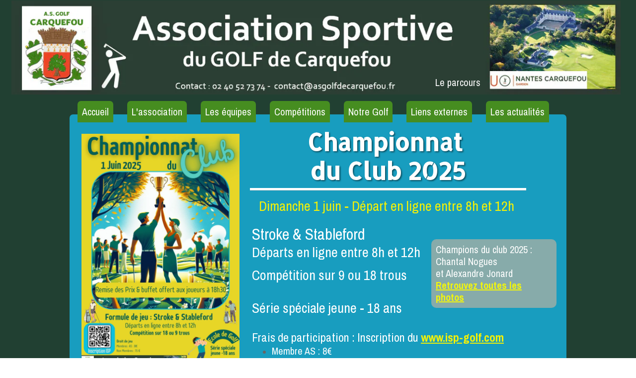

--- FILE ---
content_type: text/html; charset=utf-8
request_url: https://www.asgolfdecarquefou.fr/Championnat_du_Club.KD.htm
body_size: 72817
content:
<!DOCTYPE html><html lang=fr>
  <head>
    <link rel="preload" href="https://st0.cdnsw.com/assets/precompile/viewer2_all-8580708725f69992cc4503593edd9d94.css" as="style" />
    <link rel="preload" href="https://st0.cdnsw.com/assets/precompile/fr-viewer_all-7eb0c78328b7367e793ae1093b7c9272.js" as="script" />
      <link rel="dns-prefetch preconnect" href="https://v-images.cdnsw.com" crossorigin="anonymous"/>
    
    <title>AS GOLF DE CARQUEFOU - Championnat du Club 2025</title>
<meta name="theme-color" content="hsl(178, 18%, 30%)">

<meta name="keywords" content="Association,carquefou,golf,compétition,asgolfdecarquefou,association sportive golf de carquefou,pratique du golf à carquefou,sport à carquefou,ugolf,golf de nantes,nantes,as golf de carquefou">

<meta property="og:title" content="AS GOLF DE CARQUEFOU - Championnat du Club 2025">
<meta property="og:type" content="website">
<meta property="og:url" content="https://www.asgolfdecarquefou.fr/Championnat_du_Club_2025.KD.htm">
<meta property="og:image" content="https://www.asgolfdecarquefou.fr/fs/Root/g2oak-Affiche-Golf-St-Patrick.png?v=1763995491">
<meta property="og:site_name" content="AS GOLF DE CARQUEFOU">

<meta name="referrer" content="unsafe-url">

<meta name="google-site-verification" content="pY3oHAqIMWS9vR-8gLm4v79NlIfYeImls94nGHPjInY">
<link rel="image_src" href="https://www.asgolfdecarquefou.fr/site/screenshot/?size_preset=fb" />
<link rel="shortcut icon" href="/favicon.ico?ts=1734716593" />

    <meta id="viewport" name="viewport" content="width=device-width, initial-scale=1.0, maximum-scale=1.0, user-scalable=no">
      <link rel="apple-touch-icon" sizes="57x57" href="https://v-images.cdnsw.com/site-favicons/1525833.png?preset=apple_touch_icon_57x57&amp;cache_key=1734716593" />
      <link rel="apple-touch-icon" sizes="72x72" href="https://v-images.cdnsw.com/site-favicons/1525833.png?preset=apple_touch_icon_72x72&amp;cache_key=1734716593" />
      <link rel="apple-touch-icon" sizes="114x114" href="https://v-images.cdnsw.com/site-favicons/1525833.png?preset=apple_touch_icon_114x114&amp;cache_key=1734716593" />
      <link rel="apple-touch-icon" sizes="192x192" href="https://v-images.cdnsw.com/site-favicons/1525833.png?preset=apple_touch_icon_192x192&amp;cache_key=1734716593" />
      <style>.body{font-family:&quot;Inter&quot;,sans-serif}a{outline:none}.body{color:#2D2D2D}.body a{color:#000}.uit_tbl{padding:0;margin:0}.uit_cttxt,.uit_ttltxt,.uit_tbl .c{padding:0;border:none;overflow:hidden}.uit_cttxt,.uit_ttltxt{position:relative}.uit_ttl,.uit_ct{margin:0;position:relative}.uit_cttxt{font-size:12px;font-size-adjust:none;font-style:normal;font-variant:normal;font-weight:normal}#pages div.component{position:absolute;opacity:0;visibility:hidden;animation-fill-mode:forwards;-webkit-animation-fill-mode:forwards;animation-timing-function:ease-in-out;-webkit-animation-timing-function:ease-in-out}div.componentBody{width:100%;height:100%;overflow:hidden;position:absolute;z-index:1000}div.componentBody.UI_Text{overflow:visible}#theme_body{position:relative;z-index:50}#pageContainer{margin-left:auto;margin-right:auto}#pageContainer,#pages{width:800px;height:200px}#pages{position:absolute;z-index:0}*{margin:0px}.font_xxsmall{font-size:10px;line-height:12px}.font_xsmall{font-size:12px;line-height:16px}.font_14px{font-size:14px;line-height:1.2em}.font_small{font-size:16px;line-height:20px}.font_medium{font-size:18px;line-height:24px}.font_20px{font-size:20px;line-height:1.2em}.font_large{font-size:24px;line-height:32px}.font_28px{font-size:28px;line-height:1.2em}.font_xlarge{font-size:32px;line-height:40px}.font_42px{font-size:42px;line-height:1.2em}.font_xxlarge{font-size:48px;line-height:58px}#body{position:relative;overflow:hidden}
</style>
    <meta id=prerendered_critical_css>
    <style>:root{--bleu-100:#E9E9FF;--bleu-500:#696CFF;--bleu-700:#2C30A0;--gris-0:#FFFFFF;--gris-100:#F7F7FA;--gris-200:#DCDCE2;--gris-300:#C0C0C9;--gris-400:#A4A4B0;--gris-500:#888897;--gris-600:#6C6C7F;--gris-700:#505066;--gris-800:#34344D;--gris-900:#1B1C33;--jaune-100:#FFF2E2;--jaune-500:#CC8925;--jaune-700:#9E702A;--orange-100:#FFD3BD;--orange-200:#FFC2A3;--orange-300:#FFB18A;--orange-50:#FFF4EF;--orange-500:#FF8F57;--orange-600:#DD713C;--orange-700:#CC5C24;--rose-100:#FFBDE0;--rose-200:#FFA3D4;--rose-300:#FF8AC8;--rose-50:#FFF0F8;--rose-500:#FF70BC;--rose-600:#F0429F;--rose-700:#DA2F8A;--rouge-100:#FFE7E6;--rouge-500:#FF5757;--rouge-700:#AC3939;--vert-100:#E4F8F0;--vert-500:#1EA97C;--vert-700:#236D55;--violet-100:#E9E4FF;--violet-200:#D7CCFF;--violet-300:#AB96FF;--violet-400:#8C6FFF;--violet-50:#F8F6FF;--violet-500:#7848FF;--violet-600:#6338DC;--violet-700:#5122BE;--violet-800:#3E238B;--violet-900:#311D58;--spacing-4:4px;--spacing-6:6px;--spacing-8:8px;--spacing-10:10px;--spacing-12:12px;--spacing-14:14px;--spacing-16:16px;--spacing-20:20px;--spacing-24:24px;--spacing-30:30px;--spacing-40:40px;--spacing-60:60px;--spacing-80:80px;--spacing-100:100px;--spacing-120:120px;--radius-4:4px;--radius-6:6px;--radius-8:8px;--radius-12:12px;--radius-16:16px;--radius-20:20px;--radius-100:100px;--neutral-5:var(--gris-800);--neutral-4:var(--gris-200);--neutral-3:var(--gris-300);--neutral-2:var(--gris-600);--neutral-1:var(--gris-200);--neutral:var(--gris-100);--secondary-6:var(--orange-50);--secondary-4:var(--orange-10);--secondary:var(--orange-300);--primary-6:var(--violet-100);--primary-5:var(--violet-200);--primary-4:var(--violet-300);--primary-3:var(--violet-300);--primary-2:var(--violet-400);--primary-1:var(--violet-400);--primary:var(--violet-500);--font-primary:&#39;Inter&#39;;--font-secondary:sans-serif;--text-base-size:1em;--text-scale-ratio:1.3;--text-xs:calc(1em / (var(--text-scale-ratio) * var(--text-scale-ratio)));--text-sm:.9em;--text-md:calc(1em * var(--text-scale-ratio));--text-lg:calc(1em * var(--text-scale-ratio) * var(--text-scale-ratio));--text-xl:calc(1em * var(--text-scale-ratio) * var(--text-scale-ratio) * var(--text-scale-ratio));--text-xxl:calc(1em * var(--text-scale-ratio) * var(--text-scale-ratio) * var(--text-scale-ratio) * var(--text-scale-ratio));--text-xxxl:calc(1em * var(--text-scale-ratio) * var(--text-scale-ratio) * var(--text-scale-ratio) * var(--text-scale-ratio) * var(--text-scale-ratio));--heading-line-height:1.2;--body-line-height:1.4;--heading-spacing:0.375em}
</style>
    <style>.-textNeutral{color:var(--neutral)}.-backgroundNeutral{background-color:var(--neutral)}.-textSecondary{color:var(--secondary)}.-backgroundSecondary{background-color:var(--secondary)}.-textPrimary{color:var(--primary)}.-backgroundPrimary{background-color:var(--primary)}.-textWarning{color:var(--warning)}.-backgroundWarning{background-color:var(--warning)}.-textError{color:var(--error)}.-backgroundError{background-color:var(--error)}.-textSucess{color:var(--success)}.-backgroundSucess{background-color:var(--success)}.-c1.-textNeutral{color:var(--neutral-1) !important}.-c1.-backgroundNeutral{background-color:var(--neutral-1) !important}.-c1.-textSecondary{color:var(--secondary-1) !important}.-c1.-backgroundSecondary{background-color:var(--secondary-1) !important}.-c1.-textPrimary{color:var(--primary-1) !important}.-c1.-backgroundPrimary{background-color:var(--primary-1) !important}.-c2.-textNeutral{color:var(--neutral-2) !important}.-c2.-backgroundNeutral{background-color:var(--neutral-2) !important}.-c2.-textSecondary{color:var(--secondary-2) !important}.-c2.-backgroundSecondary{background-color:var(--secondary-2) !important}.-c2.-textPrimary{color:var(--primary-2) !important}.-c2.-backgroundPrimary{background-color:var(--primary-2) !important}.-c3.-textNeutral{color:var(--neutral-3) !important}.-c3.-backgroundNeutral{background-color:var(--neutral-3) !important}.-c3.-textSecondary{color:var(--secondary-3) !important}.-c3.-backgroundSecondary{background-color:var(--secondary-3) !important}.-c3.-textPrimary{color:var(--primary-3) !important}.-c3.-backgroundPrimary{background-color:var(--primary-3) !important}.-c4.-textNeutral{color:var(--neutral-4) !important}.-c4.-backgroundNeutral{background-color:var(--neutral-4) !important}.-c4.-textSecondary{color:var(--secondary-4) !important}.-c4.-backgroundSecondary{background-color:var(--secondary-4) !important}.-c4.-textPrimary{color:var(--primary-4) !important}.-c4.-backgroundPrimary{background-color:var(--primary-4) !important}.-c5.-textNeutral{color:var(--neutral-5) !important}.-c5.-backgroundNeutral{background-color:var(--neutral-5) !important}.-c5.-textSecondary{color:var(--secondary-5) !important}.-c5.-backgroundSecondary{background-color:var(--secondary-5) !important}.-c5.-textPrimary{color:var(--primary-5) !important}.-c5.-backgroundPrimary{background-color:var(--primary-5) !important}.text-body{color:var(--gris-900)}.text-primary{color:var(--violet-500)}.text-primary_medium{color:var(--violet-300)}.text-primary-dark{color:var(--violet-700)}.text-grey{color:var(--gris-600)}.text-disabled{color:var(--gris-300)}.text-disabled_with_bg{color:var(--gris-500)}.text-error{color:var(--rouge-500)}.text-error_dark{color:var(--rouge-700)}.text-error_light{color:var(--rouge-100)}.text-headings{color:var(--violet-900)}.text-info{color:var(--bleu-500)}.text-legends{color:var(--gris-500)}.text-sub_headings{color:var(--violet-800)}.text-success{color:var(--vert-500)}.text-warning{color:var(--jaune-500)}.text-white{color:var(--gris-0)}.background-success{background-color:var(--vert-500)}.background-surface{background-color:var(--gris-100)}.background-primary_ultraLight{background-color:var(--violet-50)}.background-white{background-color:var(--gris-0)}.background-primary{background-color:var(--violet-500)}#loadingNodeBG,#progressLoading{position:fixed;top:0px;height:4px;left:0}#loadingNodeBG{right:0;background-color:rgba(255,255,255,0.5);z-index:100;-webkit-transition:0.4s,ease,0s,-webkit-transform;transition:0.4s,ease,0s,-webkit-transform;transition:transform,0.4s,ease,0s;transition:transform,0.4s,ease,0s,-webkit-transform;-webkit-transform:translateY(0);transform:translateY(0)}#loadingNodeBG.finish{-webkit-transform:translateY(-5px);transform:translateY(-5px);-webkit-transition-delay:1.5s;transition-delay:1.5s}#progressLoading{background-color:var(--primary);z-index:1001;-webkit-animation:progress-animation 7s ease-out forwards;animation:progress-animation 7s ease-out forwards}#progressLoading::after{border-radius:25px;box-shadow:5px 0 5px rgba(0,0,0,0.3);content:&quot;&quot;;height:4px;position:absolute;right:0;width:20px}@-webkit-keyframes progress-animation{0%{width:1%}10%{width:15%}20%{width:18%}30%{width:28%}40%{width:31%}50%{width:35%}65%{width:40%}75%{width:42%}85%{width:45%}92%{width:47%}100%{width:50%}}@keyframes progress-animation{0%{width:1%}10%{width:15%}20%{width:18%}30%{width:28%}40%{width:31%}50%{width:35%}65%{width:40%}75%{width:42%}85%{width:45%}92%{width:47%}100%{width:50%}}#loadingNode{display:none}.detected_device_desktop #loadingNode{display:block;position:fixed;right:10px;-webkit-transition:opacity 0.3s ease 0.1s,-webkit-transform 0.3s ease 0.1s;transition:opacity 0.3s ease 0.1s,-webkit-transform 0.3s ease 0.1s;transition:opacity 0.3s ease 0.1s,transform 0.3s ease 0.1s;transition:opacity 0.3s ease 0.1s,transform 0.3s ease 0.1s,-webkit-transform 0.3s ease 0.1s;-webkit-transform:translateY(0);transform:translateY(0);z-index:75001;top:0;opacity:1}#loadingNode.done_opa{opacity:.3}#loadingNode.done.outer{-webkit-transform:translateY(-25px);transform:translateY(-25px)}#loading_sitew{background-color:#ffffff;font-family:&#39;Inter&#39;, sans-serif;text-align:center;border-radius:0 0 5px 5px;padding:10px 25px;cursor:pointer;position:relative;-webkit-transition:border-radius,0.4s,ease;transition:border-radius,0.4s,ease;color:#2f2d30}#loading_sitew .main{font-size:12px;cursor:default;-webkit-user-select:none;-moz-user-select:none;-ms-user-select:none;user-select:none;line-height:1;margin-bottom:10px}#loadingNode a,#loadingNode a:visited,#loading_sitew a,#loading_sitew a:visited{text-decoration:none;color:inherit}#loadingNode a:hover{text-decoration:none}#loadingNode .slogan{opacity:0;background-color:#fff;color:#2f2d30;font-family:&#39;Inter&#39;, sans-serif;font-size:12px;padding:3px 2px;text-align:center;-webkit-transform:translateY(-100%);transform:translateY(-100%);-webkit-transition:0.3s,ease,-webkit-transform;transition:0.3s,ease,-webkit-transform;transition:transform,0.3s,ease;transition:transform,0.3s,ease,-webkit-transform;position:absolute;top:100%;left:0;right:0;border-radius:0 0 3px 3px}#loadingNode .slogan&gt;p{cursor:default;-webkit-user-select:none;-moz-user-select:none;-ms-user-select:none;user-select:none}#loadingNode .slogan .cta_viewer{display:inline-block;font-size:14px;margin:5px;padding:5px 14px;text-decoration:none;border-radius:35px;line-height:16px;cursor:pointer}#loadingNode:hover{opacity:1}#loadingNode:hover #loading_sitew{border-radius:0}#loadingNode:hover .slogan{opacity:1;-webkit-transform:translateY(0);transform:translateY(0)}#logo{display:-webkit-box;display:flex;-webkit-box-orient:horizontal;-webkit-box-direction:normal;flex-direction:row;-webkit-box-pack:start;justify-content:start;flex-direction:row;flex-wrap:nowrap}#logo.logo_small{-webkit-box-pack:center;justify-content:center}
</style>
    <meta id=site_engine_css />
    <meta id=ui_css />
    <meta id=theme_css />
    <meta id=block_font_css />
    <meta id=block_custom_styles_css />
    <meta id=presets_custom_styles_css />
    <meta id=site_css />
    <meta id=block_positions_css />
    <meta id=device_screen_css />
    <meta id=mobile_auto_css />
    <meta id=mobile_tree_css />
    <meta id=section_css />
    <!-- Generated on 2025-11-26 21:10:55 +0100 in full_cache_key="1k6nd/KD/fr" fast_cache_key="KD_1525833__" bl_key=1525833.KD. from 10.server unicorn  page_id=132771525/cpt_id= lang=fr_US -->
    <link rel="canonical" href="https://www.asgolfdecarquefou.fr/Championnat_du_Club_2025.KD.htm" />
    <meta name="csrf-param" content="authenticity_token" />
<meta name="csrf-token" content="IDkfuVIWM2t3+WiAbmz+gN+EDqNTnK0xQLI3lUhkUZHH/VRfZ8D0PL7zyGPHzFo8G8VpEuqiELm1qeaJ6khFjw==" />
  </head>
  <body>
    <div id="loadingNodeBG" class='pro'>
      <div id="progressLoading"></div>
    </div>
    <!-- bid= bv=-1 -->
    <div id="loadingNode" class='pro outer'>
</div>

    <script>
      function loadCSS(e,t,n,o,s){
var c=window.document.createElement("link"),l=t||window.document.getElementsByTagName("script")[0],a=window.document.styleSheets
;c.rel="stylesheet";c.href=e;c.media=s?"only x":n||"all"
;o&&(c.onload=o);l.parentNode.insertBefore(c,l);if(s){
c.onloadcssdefined=function(t){
for(var n,o=0;o<a.length;o++)a[o].href&&a[o].href.indexOf(e)>-1&&(n=!0)
;n?window.requestAnimationFrame(t):setTimeout(function(){
c.onloadcssdefined(t)})};c.onloadcssdefined(function(){
c.media=n||"all"})}return c}function loadStyle(e,t){
var n=document.createElement('style');n.type='text/css'
;n.styleSheet?n.styleSheet.cssText=e:n.appendChild(document.createTextNode(e))
;var o=t||window.document.getElementsByTagName("script")[0]
;o.parentNode.insertBefore(n,o);return n}
function stylesheet_path(e){return{
menu_all:"/assets/precompile/cpts/menu/all-c48b6cb3d78c47ca12d89c45d4dd58c1.css",
faq_all:"/stylesheets/precompile/cpts/faq/all.css",
social_block:"/assets/precompile/cpts/common/social_block-79f5061b79dc8dfff28727961745ceab.css"
}[e]}loadCSSAsync=function(e,t,n,o){loadCSS(e,t,n,o,!0)};
      loadCSSAsync("https://st0.cdnsw.com/assets/precompile/viewer2_all-8580708725f69992cc4503593edd9d94.css",document.getElementById("site_engine_css"),"all",function(){
        //supprime le css critical
        var criticalCssMeta = document.getElementById("prerendered_critical_css");
        if (criticalCssMeta && criticalCssMeta.previousElementSibling && criticalCssMeta.previousElementSibling.tagName === "STYLE") {
          criticalCssMeta.previousElementSibling.remove();
        }
      }) 
      MobileBarExtraButtons=["link_page","link_tel","link_email","link_geo"]
;var deviceDetector={map:{mobile:{mobile:{max_width:502,
orientation:"portrait-primary"},mobile_auto:{max_width:502,
orientation:"portrait-primary"},mobile_tree:{max_width:502,
orientation:"portrait-primary"}},mobile_landscape:{mobile:{
max_width:736,orientation:"landscape-primary"},
mobile_landscape:{max_width:980,orientation:"landscape-primary"
},mobile_auto:{max_width:980,orientation:"landscape-primary"},
mobile_tree:{max_width:980,orientation:"landscape-primary"},
tablet:{max_width:910,orientation:"landscape-primary"}},tablet:{
tablet:{max_width:910,orientation:"portrait-primary"},mobile:{
max_width:768,orientation:"portrait-primary"},mobile_landscape:{
max_width:800,orientation:"portrait-primary"}}},
devices:["mobile","mobile_landscape","tablet"],
detect:function(){function e(){try{
return window.self!==window.top}catch(t){return!0}}
var i="desktop";this.w=window.outerWidth||screen.availWidth
;this.h=window.outerHeight||screen.availHeight;if(e()){
var t=window,a='inner';if(!('innerWidth'in window)){a='client'
;t=document.documentElement||document.body}this.w=t[a+'Width']
;this.h=t[a+'Height']}
if(0==window.outerWidth&&0==window.outerHeight&&90===Math.abs(window.orientation)){
var o=this.w;this.w=this.h;this.h=o}
this.orientation=this.w>this.h&&this.w>=460?"landscape-primary":"portrait-primary"
;this.real_device=null
;for(var i=null,r=0;r<this.devices.length;r++){
var n=this.devices[r],d=this.map[n][n]
;d&&this.w<=d.max_width&&this.orientation==d.orientation&&(this.real_device=this.real_device||n)
;var s=this.device_modes[n],c=this.map[n][s]
;c&&this.w<=c.max_width&&this.orientation==c.orientation&&(i=i||s)
}this.real_device=this.real_device||"desktop"
;i=this.force_device_mode||i||"desktop"
;navigator.userAgent.match(/IEMobile\/10\.0/)&&"mobile_auto"==i&&(i="desktop")
;document.body.className=document.body.className.replace(/ *detected_device_.+?( |$) */g," ")+" detected_device_"+("mobile_tree"==i?"mobile":i)
;return i||"desktop"},bestSourceDevice:function(e){
var i=["mobile","mobile_landscape","tablet","desktop","mobile_tree"]
;cd=Math.max(i.indexOf(e)-1,0);i[cd]==e&&(cd+=1)
;for(;"desktop"!=i[cd]&&this.device_modes[i[cd]]!=i[cd];){cd+=1
;i[cd]==e&&(cd+=1)}return i[cd]},loadDeviceScreenCss:function(){
this.device_screen_css||(this.device_screen_css=loadStyle("  #pageContainer, #pages,   /*system*/#theme_body,#site_content,#theme_page,#theme_header,#theme_footer,#page,#theme_content,#theme_menu /*theme size overiding*/{width:100%;/*beautifullmam has specific css with margin */margin-right:0;margin-left:0;}#body.body{overflow:hidden}",document.getElementById("device_screen_css")))
},removeDeviceScreenCss:function(){
this.device_screen_css&&$(this.device_screen_css).remove()
;this.device_screen_css=null}};
      deviceDetector.device_modes={"desktop":"desktop","mobile":"mobile_tree","mobile_landscape":"mobile_tree","tablet":"desktop"}
      var current_device=deviceDetector.detect()
      var mobile_auto_css="#pages{left:0}#pages div.component.visible{position:static}#pages div.component.visible .componentBody{position:relative}#pages div.component{max-width:100%;height:auto}.uim_sh li a,.uim_sv li a{color:inherit}\n"
      var mobile_tree_css="#mobile_wrapper{position:relative;transform:translateX(-50%);-webkit-transform:translateX(-50%);-moz-transform:translateX(-50%);-o-transform:translateX(-50%);-ms-transform:translateX(-50%)}#footer_zone .component:not(.force_height) .componentBody,#mobile_wrapper .component:not(.force_height) .componentBody{position:static;height:auto;width:auto;text-align:center}.hide_mobile{display:none !important}\n"
      console.log("Starting up on ",current_device)
      if (current_device=="mobile_auto"){
        loadStyle(mobile_auto_css,document.getElementById("mobile_auto_css"))
      }else if (current_device=="mobile_tree"){
        loadStyle(mobile_tree_css,document.getElementById("mobile_tree_css"))
      }else if (current_device!="desktop"){
        deviceDetector.loadDeviceScreenCss()
        var hideContentNode=loadStyle("#pages{opacity:0}",document.getElementById("theme_css"))
      }
      loadStyle("#u2_foreground{opacity:0}\n#u2_foreground,#theme_content{background-color:rgba(249,249,249,.9);border-width:0;width:1000px}\n.body,#TB_window,.lg{font-family:'Source Sans Pro',sans-serif}\n.body,.uit_cttxt,.uit_ttltxt,#TB_window{font-size:14px}\n.body .font_title_1{font-size:34px}\n.body .font_title_2{font-size:28px}\n.body .font_title_3{font-size:20px}\n.body .font_title_4{font-size:16px}\n.body .site_categ{display:inline-block;margin:5px;background-color:#b0ce89;border:1px solid #b0ce89;color:#fff;border-radius:0;text-decoration:none;padding:5px 10px;cursor:pointer;transition:color .2s,background-color .2s}\n.body .site_categ:hover{color:#b0ce89;background-color:transparent}\n.body .site_categ.selected{border-color:#3d4e29}\n.uifaq_categ_list,.uib_list_categories ul,.uis_cat ul{margin:0;padding:10px 0;text-align:center;line-height:25px}\n.uifaq_categ_list:empty,.uib_list_categories ul:empty,.uis_cat ul:empty{display:none}\n.uifaq_categ_list li:last-child,.uib_list_categories ul li:last-child,.uis_cat ul li:last-child{margin-right:0}\n.uifaq_categ_list li:last-child,.uib_list_categories ul li:last-child,.uis_cat ul li:last-child{margin-left:0}\n.body .site_button,#TB_window .site_button,.gtbutton_preset_1\u003e.button_block,.gtbutton_preset_1\u003e.UI_Member\u003e.button_block,.gtbutton_preset_2\u003e.button_block,.gtbutton_preset_2\u003e.UI_Member\u003e.button_block,.gtbutton_preset_undefined\u003e.button_block,.gtbutton_preset_undefined\u003e.UI_Member\u003e.button_block,.gtsearchbox_preset_undefined .site_button,.gtsearchbox_preset_1 .site_button{background-color:#b0ce89;border:1px solid #b0ce89;color:#fff;border-radius:0;text-decoration:none;padding:5px 10px;transition:color .2s,background-color .2s;-webkit-transition:color .2s,background-color .2s;cursor:pointer}\n.gtbutton_preset_undefined .button_block\u003e.button_content,.gtbutton_preset_1 .button_block\u003e.button_content,.gtbutton_preset_2 .button_block\u003e.button_content{color:#fff}\n.body .site_button:hover,#TB_window .site_button:hover,.gtbutton_preset_undefined\u003e.button_block:hover,.gtbutton_preset_1\u003e.button_block:hover,.gtbutton_preset_1\u003e.UI_Member\u003e.button_block:hover,.gtbutton_preset_2\u003e.button_block:hover,.gtbutton_preset_2\u003e.UI_Member\u003e.button_block:hover,.gtsearchbox_preset_undefined .site_button:hover,.gtsearchbox_preset_undefined\u003e.UI_Member\u003e.button_block:hover,.gtsearchbox_preset_1 .site_button:hover{color:#b0ce89;background-color:transparent}\n.gtbutton_preset_undefined\u003e.button_block:hover\u003e.button_content,.gtbutton_preset_1\u003e.button_block:hover\u003e.button_content,.gtbutton_preset_2\u003e.button_block:hover\u003e.button_content,.gtbutton_preset_undefined\u003e.UI_Member\u003e.button_block:hover .button_content,.gtbutton_preset_1\u003e.UI_Member\u003e.button_block:hover .button_content,.gtbutton_preset_2\u003e.UI_Member\u003e.button_block:hover .button_content{color:#b0ce89}\n.body .site_textbox,.component textarea,#TB_window .site_textbox,#TB_window textarea,.gttextbox_preset_1 .site_textbox,.gttextbox_preset_2 .site_textbox,.gtsearchbox_preset_undefined .site_textbox,.gtsearchbox_preset_1 .site_textbox{background-color:#fff;background-image:none;border:1px solid #ddd;border-radius:4px;box-shadow:0 1px 1px rgba(0,0,0,.075) inset;color:#565656;font-size:14px;padding:4px;transition:border-color .15s ease-in-out 0s,box-shadow .15s ease-in-out 0s,background-color .15s ease-in-out}\n.body .site_textbox:focus,.component textarea:focus,#TB_window .site_textbox:focus,#TB_window textarea:focus,.gttextbox_preset_1 .site_textbox:focus,.gttextbox_preset_2 .site_textbox:focus,.gttextbox_preset.focused .site_textbox,.gtsearchbox_preset_undefined .site_textbox:focus,.gtsearchbox_preset_1 .site_textbox:focus{border-color:#b8e992;outline:0;background-color:#fff;box-shadow:inset 0 1px 1px rgba(0,0,0,.075),0 0 4px rgba(184,233,146,.6)}\n.body .site_search .site_button:hover,.gtsearchbox_preset_undefined .site_button:hover,.gtsearchbox_preset_1 .site_button:hover{background-color:#b0ce89;color:#fff}\n.body,.uit_cttxt,.uit_ttltxt{color:#656565}\n:not(html).body{background-color:#f9f9f9}\n#theme_background{bottom:0;left:0;position:absolute;right:0;top:0;overflow:hidden}\n#theme_content{bottom:0;left:50%;max-width:100%;position:absolute;top:0;border-style:solid;-webkit-transform:translateX(-50%);transform:translateX(-50%)}\n#theme_body{width:100%}\n.body a,.clickable_link,.uit_cttxt a,.uit_cttxt_n a,.uit_cttxt_n a:visited,.uit_cttxt_n a:hover,#TB_window:not(.editor_interface) a{color:#b0ce89}\n.uit_cttxt_m,.uim_mv ul li a,.uim_mh a,.uim_dv li .uim_m a,.uim_dh li .uim_m a,.uisl_l h3,.uisl_h h3,.uisl_h .uis_list_price,.uisl_l .uis_list_price,._ui18_member_username,.uif_body,div.UI_Forum .uif_post_page .uif_posts:not(.gtbackdrop_preset) .uif_subject,div.UI_Forum .tpl_table thead,.uib_view_content_first,.uib_view_content_last,.uibs_b .uib_content_first{font-size:16px}\ndiv.UI_Comment span.date,div.UI_Comment .info,div.UI_Comment div.help_cmt,.uib_view_date,.uis_bill tbody td span.uis_opts,div.UI_Forum .uif_topic_creation,div.UI_Forum tbody .uif_last_reply,div.UI_Forum span.uif_date{font-size:14px}\n.uit_cttxt_t,.uit_ttltxt_m,.uit_cttxt_m,div.UI_Contact .uicf_f,.UI_Contact .uicf_or,div.UI_Comment div.stat,div.UI_Comment div.comment_holder,div.UI_Comment .form,div.UI_Download .uidl_desc,.uib_view_title,.uib_edit_title,.uib_view_content_first,.uib_view_content_last,.uisl_s h3,.uisl_l h3,.uisl_h h3,.uisl_h .uis_list_price,.uisl_l .uis_list_price,.uis_bill thead td,.uis_bill tfoot td,.uis_bill h1,.uis_bill_mn h2,.uif_body,div.UI_Forum .uif_post_page .uif_posts:not(.gtbackdrop_preset) .uif_subject,.uibs_b .uib_content_first{font-weight:300}\n.uit_cttxt_t b,.uit_ttltxt_m b,.uit_cttxt_m b,.uib_view_title b,.uib_view_content_first b,.uib_view_content_last b,.uif_body b,.uibs_b .uib_content_first b,.uit_cttxt_t strong,.uit_ttltxt_m strong,.uit_cttxt_m strong,.uib_view_title strong,.uib_view_content_first strong,.uib_view_content_last strong,.uif_body strong,.uibs_b .uib_content_first strong{font-weight:700}\n.uit_ttltxt{min-height:23px}\n.uit_cttxt_m a:hover{text-decoration:none}\n.uit_cttxt{text-align:justify}\n.uit_cttxt_s a:hover{text-decoration:none}\n.uim_mv ul{margin:0;padding:0;list-style:none}\n.uim_mv ul li{padding:5px 0}\n.uim_mv ul li a{border-left:4px solid transparent;color:#565656;padding-left:10px;text-decoration:none;margin-bottom:8px}\n.uim_mv ul ul li{padding-left:15px;padding-bottom:0}\n.uim_mv ul ul ul{padding-left:10px}\n.uim_mv ul li\u003eul li a:hover{color:#222}\n.uim_mv ul li.selected\u003e.uim_m a,.uim_mv ul li.selected\u003e.uim_m a:hover{border-left-color:#b0ce89;color:#b0ce89}\n.uim_mv a:hover{text-decoration:none}\n.uim_mh{height:20px;padding:0}\n.uim_mh ul{padding:0;width:100%}\n.uim_mh a{color:#565656;margin:0 17px;text-decoration:none;text-transform:uppercase;border-bottom:1px solid transparent;transition:color .2s ease,border-bottom-color .2s ease;-webkit-transition:color .2s ease,border-bottom-color .2s ease}\n.uim_mh a:hover{color:#b0ce89}\n.uim_mh .uim_m1{height:100%;padding-top:5px}\n.uim_mh .uim_m2{height:100%;margin-left:3px}\n.uim_mh ul li.selected\u003e.uim_m a,.uim_mh ul li.selected\u003e .uim_m a:hover{border-bottom-color:#b0ce89;color:#b0ce89}\n.uim_mh li.selected\u003e ul li .uim_m a,.uim_mh li.selected\u003eul li .uim_m a:hover{background:0 0}\n.uim_sh ul li a,.uim_sv ul li a{color:#555}\n.uim_sv ul li.selected\u003e.uim_m a,.uim_sh ul li.selected\u003e.uim_m a{color:#b0ce89}\n.UI_Menu.uim_sv ul ul li{padding-left:10px}\n.uim_dv li .uim_m a,.uim_dh li .uim_m a{border-bottom:1px solid transparent;color:#565656;margin:0 17px;text-decoration:none;text-transform:uppercase;transition:color .2s ease 0s,border-bottom-color .2s ease 0s}\n.uim_dv li .uim_m a:hover,.uim_dh li .uim_m a:hover{color:#b0ce89}\n.uim_dh ul li.selected\u003e .uim_m a,.uim_dv ul li.selected\u003e.uim_m a{border-bottom-color:#b0ce89}\n.UI_Menu.uim_cv .uim_mc\u003eul li\u003eul li.selected\u003espan\u003ea,.UI_Menu.uim_ch .uim_mc\u003eul li\u003eul li.selected\u003espan\u003ea{color:#b0ce89}\n.jcarousel-skin-tango.jcarousel-container{background-color:#eaeaea;border-color:transparent transparent #b0ce89;border-radius:0;border-style:none none solid;border-width:medium medium 4px}\n.jcarousel-skin-tango .jcarousel-next-horizontal{background-image:url(/files/themes/cristal/generated/066_037_cff2a1_b0ce89/images/next-horizontal.png)}\n.jcarousel-skin-tango .jcarousel-prev-horizontal{background-image:url(/files/themes/cristal/generated/066_037_cff2a1_b0ce89/images/prev-horizontal.png)}\n.jcarousel-skin-tango .jcarousel-prev-vertical{background-image:url(/files/themes/cristal/generated/066_037_cff2a1_b0ce89/images/prev-vertical.png)}\n.jcarousel-skin-tango .jcarousel-next-vertical{background-image:url(/files/themes/cristal/generated/066_037_cff2a1_b0ce89/images/next-vertical.png)}\n.hover_c .img_click::after{background-color:#b0ce89}\ndiv.UI_Contact .uicf_f{color:#565656}\ndiv.UI_Comment div.stat{color:#c4c4c4}\ndiv.UI_Comment .info,div.UI_Comment div.help_cmt,div.UI_Comment .info{font-style:normal}\ndiv.UI_Comment div.comment_holder{color:#444}\ndiv.UI_Comment div.comment_holder .name{color:#b0ce89}\ndiv.UI_Comment div.admin{background:#f0f0f0;border-left:4px solid #b0ce89}\ndiv.UI_Comment div.admin div.comment a{color:#656565}\ndiv.UI_Comment .form{color:#565656}\n.uibs_b .uib_article{background-color:#eaeaea;border-color:transparent transparent transparent #b0ce89;border-style:none none none solid;border-width:medium medium medium 4px}\n.uibs_b .uib_title{color:#b0ce89}\n.uib_view_title,.uib_edit_title{color:#b0ce89}\n.uib_view_facebook_comments{background-color:#eaeaea}\n.uib_edit input.uib_edit_title{color:#b0ce89}\n.uis_ss{color:#b0ce89}\n.uis_search_header,.uis_search\u003ediv\u003ediv.uis_close_search{background-color:#eaeaea}\n.uis_search .uis_btn,.uis_search_suggest h3,.uifaq_search .uifaq_btn{background-color:#b0ce89;color:#fff}\n.uis_search.uis_search_result{border-left-color:#f6edf4;border-top-color:#f6edf4}\n.uis_search_suggest{border-color:#b0ce89}\n.uis_search_suggest .highlight{color:#b1d28b}\n.uis_suggest_category\u003ediv,.uis_suggest_word\u003ediv,.uis_suggest_product\u003ediv{color:#444}\n.uis_suggest_category\u003ediv:hover,.uis_suggest_word\u003ediv:hover,.uis_suggest_product\u003ediv:hover{background-color:#f6edf4;color:#444}\n.uis_search_suggest h3,.uis_search .uis_btn .fonticon{color:#fff}\n.close_tooltip{background-color:#b0ce89}\n.close_tooltip:after{border-right-color:#b0ce89}\n.uisl_s .uis_list\u003eul li{background-color:#eaeaea;color:#565656}\n.uisl_l .uis_list\u003eul li{background-color:#eaeaea}\n.uisl_h .uis_list\u003eul li.uis_lio{background-color:#f6edf4}\n.uisl_h .uis_list\u003eul li:nth-child(odd){background:#eaeaea}\n.uisl_h .uis_list\u003eul li:nth-child(even){background:#f8f8f8}\n.uis_bill table{background-color:#eee}\n.uis_bill thead,.uis_bill tfoot{background-color:#fff;color:#565656}\n.uis_bill tbody td{background-color:#fff;color:#444}\n.uis_bill tfoot td.uis_extra,.uis_summary_prod,.uis_summary_options,.uis_order_sum{background-color:#fafafa}\n.uis_bill_mn{background-color:#eaeaea}\n.uis_bill_mn h2{border-color:#b0ce89;color:#b0ce89}\n.uisl_m .uis_list\u003eul li h3\u003espan{color:#333;font-weight:700}\n.uisl_m .uis_list\u003eul li .ov_prod\u003ediv:hover\u003ediv{color:#b0ce89}\n.uisl_h .uis_list\u003eul li .ov_prod\u003ediv{color:inherit;background-color:#fff}\n.uisl_h .uis_list\u003eul li .ov_prod\u003ediv:hover{color:#000}\n.uis_cb_form{background:#fff}\n#form_cb_wrapper{border:1px solid #d0d0d0}\n.uis_pf_err{border:2px solid #4e3ebb;background-color:#fdd7fc}\n.uis_exbtn .uis_btn:hover{background-color:#fff}\n.uisa_a\u003espan{color:#333}\n.uis_list_strike,.uis_strike_price{color:rgba(0,0,0,.8)}\n.component.selected .block_section{background:#fff;color:#333}\n.uisl_m .uis_pages li{background-color:rgba(0,0,0,0);border:2px solid rgba(0,0,0,0);border-radius:3px;color:#656565}\n.uisl_m .uis_pages li.selected,.uisl_m .ui_list_pages ul li.selected{border-color:#b0ce89}\n.uisl_m .uis_bill table,.uis_sum_grid{background-color:#fafafa}\n.uisl_m .main_cart\u003e tfoot{border-top:1px solid #ccc}\n.uisl_m .main_cart\u003e thead,tfoot{border-bottom:1px solid #ccc}\n.uisl_m .main_cart tbody tr:hover td{background-color:#fafafa}\n.uisl_m .uis_list_strike,.uisl_m .uis_strike_price{color:rgba(0,0,0,.5)}\n.uis_shipping_pickups{background:#fff}\n.uis_bill_breadcrumb\u003ediv.uis_step_selected::after{background:#b0ce89}\n.uis_pages:not(.gtbuttonsgroup_preset) li.selected{background-color:#eee}\n.gtbackdrop_preset .uis_prod,.uis_bill .gtbackdrop_preset table,.uis_bill .gtbackdrop_preset tbody td,.uisl_m .uis_bill .gtbackdrop_preset thead,.uis_bill .gtbackdrop_preset tfoot,.gtbackdrop_preset .uis_sum_grid,.uisl_m .uis_bill .gtbackdrop_preset tfoot td.uis_extra,.uisl_m .gtbackdrop_preset .main_cart tbody tr:hover td,.UI_Store .gtbackdrop_preset .uis_shipping_pickups,.gtbackdrop_preset .uis_bill_mn{background:0 0}\n.uis_bill .gtbackdrop_preset thead,.uis_bill .gtbackdrop_preset tfoot,.uis_bill .gtbackdrop_preset tbody td,.gtbackdrop_preset .uisl_m .uis_list\u003eul li h3\u003espan{color:inherit}\n._ui18_signup_tb,.ui18_style_none ._ui18_member_unlogged,.ui18_style_none ._ui18_member_logged{background-color:#eaeaea;border-color:transparent}\n._ui18_member_signup h2{color:#b0ce89}\ndiv.UI_Forum span._ui18_do_member_signup,div.UI_Forum span._ui18_do_member_signin{border-bottom:medium none}\n._ui18_member_signup h2{color:#b0ce89}\n#list_styles.ui_member_styles{background-color:#f9f9f9}\n.default_preset_1 .modal{background-color:rgba(255,255,255,.7)}\n.first_signin_content{background-color:#fff;border:1px solid #c5c5c5}\n.gtbutton_preset ._ui18_div_do_member_signin a,.gtbutton_preset ._ui18_div_do_member_space a{color:inherit}\ndiv.UI_Forum div.uif_post_stats,.manage_post li,.uif_body_edit li,.uif_add_post{background-color:#b0ce89;border-color:transparent;border-radius:0;color:#fff}\n.uif_body_edit li a{color:#fff}\ndiv.UI_Forum div.uif_margin_left{background-color:#eaeaea;border-right-color:#dedede}\ndiv.UI_Forum div.header_post{background-color:#b0ce89;color:#fff}\ndiv.UI_Forum fieldset{border-color:transparent;background-color:#fff}\ndiv.UI_Forum .uif_hide_post{background-color:rgba(0,0,0,.1);border-color:#fff}\ndiv.UI_Forum .uif_subject{cursor:pointer}\ndiv.UI_Forum .uif_subject:not(.gt_backdrop_title){color:#444}\ndiv.UI_Forum .tpl_table thead{color:#fff;background:#b0ce89}\ndiv.UI_Forum .tpl_table tbody{background-color:#fff}\ndiv.UI_Forum .tpl_table td{border-color:transparent}\n.UI_Form h3{color:#b0ce89}\n.UI_Form .upload_link{color:#b0ce89}\n.upload_link:hover,.upload_link.open{background-color:#b0ce89;color:#fff}\n.show_file{background-color:#fff;border:1px dashed #b0ce89;border-radius:50px;color:#b0ce89}\n.UI_Calendar .fc-view-container:not(.gt_backdrop_content){background-color:#fff}\n.UI_Calendar .fc-view-container\u003ediv{border-color:#cecece}\n.uifaq_title{color:#b0ce89}\n.default_preset_1 .uifaq_question_wrapper{margin-bottom:15px;border-bottom:1px solid #ccc}\n.default_preset_1 .uifaq_question{font-size:16px;padding:10px 5px}\n.default_preset_1 .uifaq_answer{padding:10px;text-align:justify}\n.default_preset_2 .uifaq_question_wrapper{margin-bottom:15px;background-color:#fff}\n.default_preset_2 .uifaq_question{font-size:16px;padding:10px 5px}\n.default_preset_2 .uifaq_answer{padding:5px}\n.default_preset_2 .uifaq_question_wrapper:hover .uifaq_question,.default_preset_2 .uifaq_question_wrapper.uifaq_open .uifaq_question{color:#b0ce89}\n.default_preset_2 .uifaq_question_wrapper.uifaq_open .uifaq_question{font-size:18px}\n.uifaq_categ_list li.selected,.uib_list_categories li.selected{border:2px solid #6d8a49;cursor:default}\n.uifaq_categ_list li.selected:hover,.uib_list_categories li.selected:hover{background-color:#b0ce89;color:#fff}\n#list_styles.ui_faq_styles,#list_styles.ui_blog_styles{background-color:#f9f9f9}\n#site_content_background,.componentBody.UI_Text,.componentBody.UI_Menu,.componentBody.UI_Download:not(.gtbackdrop_preset),.componentBody.UI_Comment:not(.gtbackdrop_preset),.componentBody.UI_Contact{background-color:transparent}\n.tpl_light_color{color:#b0ce89}\n.edit_ui_wrapper{background-color:rgba(255,255,255,.6)}\n.edit_ui_wrapper.anim_ended:hover{background-color:rgba(255,255,255,.8)}\n#body .component .editor_add_item{background-color:rgba(255,255,255,.5)}",document.getElementById("theme_css"))

            loadStyle(".component_1589454486 .uim_p_1 .uim_mc\u003eul{\nlist-style:outside none none;\npadding:0\n}\n.component_1589454486 .uim_p_1 .uim_mc\u003eul li.uim_dhv_li_first{\nfont-size:20px;\nline-height:1.27em\n}\n.component_1589454486 .uim_p_1 .uim_mc\u003eul li.uim_dhv_li_first\u003espan\u003ea{\ncolor: rgb(255, 255, 255);\nbackground-color:hsla(99, 63%, 34%, 1.00);\npadding:0.4em;\nborder-width:1px;\nborder-style:solid;\nborder-color:rgba(0,0,0,0);\nborder-top-right-radius:7px;\nborder-top-left-radius:7px;\n-webkit-transition:color 0.25s linear,background-color 0.25s linear,border-color 0.25s linear;\ntransition:color 0.25s linear,background-color 0.25s linear,border-color 0.25s linear\n}\n.component_1589454486 .uim_p_1 .uim_mc\u003eul li.uim_dhv_li_first\u003espan\u003ea:hover,.component_1589454486 .uim_p_1 .uim_mc\u003eul li.uim_dhv_li_first\u003espan\u003ea:active,.component_1589454486 .uim_p_1 .uim_mc\u003eul li.uim_dhv_li_first\u003espan\u003ea:focus{\ntext-decoration:none\n}\n.component_1589454486 .uim_p_1 .uim_mc\u003eul li.uim_dhv_li_first .uim_m{\nmargin:5px 0.7em\n}\n.component_1589454486 .uim_p_1 .uim_mc\u003eul li.uim_dhv_li_first:hover\u003espan\u003ea{\ncolor: rgb(255, 255, 255);\nbackground-color:hsla(8, 88%, 56%, 1.00);\nborder-color:rgba(0,0,0,0)\n}\n.component_1589454486 .uim_p_1 .uim_mc\u003eul li.uim_dhv_li_first.selected\u003e.uim_m\u003ea,.component_1589454486 .uim_p_1 .uim_mc\u003eul li.uim_dhv_li_first.selected\u003e.uim_m\u003ea:hover{\nbackground-color:hsla(8, 88%, 56%, 1.00);\ncolor: rgb(255, 255, 255);\nborder-color:hsla(8, 88%, 56%, 1.00)\n}\n.component_1589454486 .uim_p_1 .uim_mc\u003eli:last-child\u003espan\u003ea::after{\ndisplay:block\n}\n.component_1589454486 .uim_p_1.uim_cv ul li a{\ntext-align:left\n}\n.component_1589454486 .uim_p_1.uim_ch ul{\ntext-align:left\n}\n\n",document.getElementById("block_custom_styles_css"))
      loadStyle(".body .text_menufont,.body .component,.body input[type=text],.body input[type=submit],.body input[type=email],.body input[type=password],.body input[type=number],.body input[type=url],.body input[type=tel],.body button,.body .site_button,.body select,.body textarea,.body .uica_te,.body .uica_ptxt,.body .uit_cttxt,.body .uit_cttxt_t,.body .uit_ttltxt_m,.body .uit_cttxt_m,.body div.UI_Contact .uicf_f,.body .UI_Contact .uicf_or,.body div.UI_Comment div.comment_holder,.body div.UI_Comment .form,.body div.UI_Download .uidl_desc,.body .uib_view_title,.body .uib_view_content_first,.body .uib_view_content_last,.body .uisl_h .uis_list_price,.body .uisl_l .uis_list_price,.body .uis_bill thead td,.body .uis_bill tfoot td,.body .uif_body,.body .uibs_b .uib_content_first,.body .gallery-content-text,#mobile_bar .text_menufont,#mobile_bar .component,#mobile_bar input[type=text],#mobile_bar input[type=submit],#mobile_bar input[type=email],#mobile_bar input[type=password],#mobile_bar input[type=number],#mobile_bar input[type=url],#mobile_bar input[type=tel],#mobile_bar button,#mobile_bar .site_button,#mobile_bar select,#mobile_bar textarea,#mobile_bar .uica_te,#mobile_bar .uica_ptxt,#mobile_bar .uit_cttxt,#mobile_bar .uit_cttxt_t,#mobile_bar .uit_ttltxt_m,#mobile_bar .uit_cttxt_m,#mobile_bar div.UI_Contact .uicf_f,#mobile_bar .UI_Contact .uicf_or,#mobile_bar div.UI_Comment div.comment_holder,#mobile_bar div.UI_Comment .form,#mobile_bar div.UI_Download .uidl_desc,#mobile_bar .uib_view_title,#mobile_bar .uib_view_content_first,#mobile_bar .uib_view_content_last,#mobile_bar .uisl_h .uis_list_price,#mobile_bar .uisl_l .uis_list_price,#mobile_bar .uis_bill thead td,#mobile_bar .uis_bill tfoot td,#mobile_bar .uif_body,#mobile_bar .uibs_b .uib_content_first,#mobile_bar .gallery-content-text,#TB_window:not(.editor_interface) .text_menufont,#TB_window:not(.editor_interface) .component,#TB_window:not(.editor_interface) input[type=text],#TB_window:not(.editor_interface) input[type=submit],#TB_window:not(.editor_interface) input[type=email],#TB_window:not(.editor_interface) input[type=password],#TB_window:not(.editor_interface) input[type=number],#TB_window:not(.editor_interface) input[type=url],#TB_window:not(.editor_interface) input[type=tel],#TB_window:not(.editor_interface) button,#TB_window:not(.editor_interface) .site_button,#TB_window:not(.editor_interface) select,#TB_window:not(.editor_interface) textarea,#TB_window:not(.editor_interface) .uica_te,#TB_window:not(.editor_interface) .uica_ptxt,#TB_window:not(.editor_interface) .uit_cttxt,#TB_window:not(.editor_interface) .uit_cttxt_t,#TB_window:not(.editor_interface) .uit_ttltxt_m,#TB_window:not(.editor_interface) .uit_cttxt_m,#TB_window:not(.editor_interface) div.UI_Contact .uicf_f,#TB_window:not(.editor_interface) .UI_Contact .uicf_or,#TB_window:not(.editor_interface) div.UI_Comment div.comment_holder,#TB_window:not(.editor_interface) div.UI_Comment .form,#TB_window:not(.editor_interface) div.UI_Download .uidl_desc,#TB_window:not(.editor_interface) .uib_view_title,#TB_window:not(.editor_interface) .uib_view_content_first,#TB_window:not(.editor_interface) .uib_view_content_last,#TB_window:not(.editor_interface) .uisl_h .uis_list_price,#TB_window:not(.editor_interface) .uisl_l .uis_list_price,#TB_window:not(.editor_interface) .uis_bill thead td,#TB_window:not(.editor_interface) .uis_bill tfoot td,#TB_window:not(.editor_interface) .uif_body,#TB_window:not(.editor_interface) .uibs_b .uib_content_first,#TB_window:not(.editor_interface) .gallery-content-text,#font_panel .textFamily .text_menufont,#font_panel .textFamily .component,#font_panel .textFamily input[type=text],#font_panel .textFamily input[type=submit],#font_panel .textFamily input[type=email],#font_panel .textFamily input[type=password],#font_panel .textFamily input[type=number],#font_panel .textFamily input[type=url],#font_panel .textFamily input[type=tel],#font_panel .textFamily button,#font_panel .textFamily .site_button,#font_panel .textFamily select,#font_panel .textFamily textarea,#font_panel .textFamily .uica_te,#font_panel .textFamily .uica_ptxt,#font_panel .textFamily .uit_cttxt,#font_panel .textFamily .uit_cttxt_t,#font_panel .textFamily .uit_ttltxt_m,#font_panel .textFamily .uit_cttxt_m,#font_panel .textFamily div.UI_Contact .uicf_f,#font_panel .textFamily .UI_Contact .uicf_or,#font_panel .textFamily div.UI_Comment div.comment_holder,#font_panel .textFamily div.UI_Comment .form,#font_panel .textFamily div.UI_Download .uidl_desc,#font_panel .textFamily .uib_view_title,#font_panel .textFamily .uib_view_content_first,#font_panel .textFamily .uib_view_content_last,#font_panel .textFamily .uisl_h .uis_list_price,#font_panel .textFamily .uisl_l .uis_list_price,#font_panel .textFamily .uis_bill thead td,#font_panel .textFamily .uis_bill tfoot td,#font_panel .textFamily .uif_body,#font_panel .textFamily .uibs_b .uib_content_first,#font_panel .textFamily .gallery-content-text,.ui_text_styles .text_menufont,.ui_text_styles .component,.ui_text_styles input[type=text],.ui_text_styles input[type=submit],.ui_text_styles input[type=email],.ui_text_styles input[type=password],.ui_text_styles input[type=number],.ui_text_styles input[type=url],.ui_text_styles input[type=tel],.ui_text_styles button,.ui_text_styles .site_button,.ui_text_styles select,.ui_text_styles textarea,.ui_text_styles .uica_te,.ui_text_styles .uica_ptxt,.ui_text_styles .uit_cttxt,.ui_text_styles .uit_cttxt_t,.ui_text_styles .uit_ttltxt_m,.ui_text_styles .uit_cttxt_m,.ui_text_styles div.UI_Contact .uicf_f,.ui_text_styles .UI_Contact .uicf_or,.ui_text_styles div.UI_Comment div.comment_holder,.ui_text_styles div.UI_Comment .form,.ui_text_styles div.UI_Download .uidl_desc,.ui_text_styles .uib_view_title,.ui_text_styles .uib_view_content_first,.ui_text_styles .uib_view_content_last,.ui_text_styles .uisl_h .uis_list_price,.ui_text_styles .uisl_l .uis_list_price,.ui_text_styles .uis_bill thead td,.ui_text_styles .uis_bill tfoot td,.ui_text_styles .uif_body,.ui_text_styles .uibs_b .uib_content_first,.ui_text_styles .gallery-content-text,.uit_preset .text_menufont,.uit_preset .component,.uit_preset input[type=text],.uit_preset input[type=submit],.uit_preset input[type=email],.uit_preset input[type=password],.uit_preset input[type=number],.uit_preset input[type=url],.uit_preset input[type=tel],.uit_preset button,.uit_preset .site_button,.uit_preset select,.uit_preset textarea,.uit_preset .uica_te,.uit_preset .uica_ptxt,.uit_preset .uit_cttxt,.uit_preset .uit_cttxt_t,.uit_preset .uit_ttltxt_m,.uit_preset .uit_cttxt_m,.uit_preset div.UI_Contact .uicf_f,.uit_preset .UI_Contact .uicf_or,.uit_preset div.UI_Comment div.comment_holder,.uit_preset div.UI_Comment .form,.uit_preset div.UI_Download .uidl_desc,.uit_preset .uib_view_title,.uit_preset .uib_view_content_first,.uit_preset .uib_view_content_last,.uit_preset .uisl_h .uis_list_price,.uit_preset .uisl_l .uis_list_price,.uit_preset .uis_bill thead td,.uit_preset .uis_bill tfoot td,.uit_preset .uif_body,.uit_preset .uibs_b .uib_content_first,.uit_preset .gallery-content-text,.uica_header_window .text_menufont,.uica_header_window .component,.uica_header_window input[type=text],.uica_header_window input[type=submit],.uica_header_window input[type=email],.uica_header_window input[type=password],.uica_header_window input[type=number],.uica_header_window input[type=url],.uica_header_window input[type=tel],.uica_header_window button,.uica_header_window .site_button,.uica_header_window select,.uica_header_window textarea,.uica_header_window .uica_te,.uica_header_window .uica_ptxt,.uica_header_window .uit_cttxt,.uica_header_window .uit_cttxt_t,.uica_header_window .uit_ttltxt_m,.uica_header_window .uit_cttxt_m,.uica_header_window div.UI_Contact .uicf_f,.uica_header_window .UI_Contact .uicf_or,.uica_header_window div.UI_Comment div.comment_holder,.uica_header_window div.UI_Comment .form,.uica_header_window div.UI_Download .uidl_desc,.uica_header_window .uib_view_title,.uica_header_window .uib_view_content_first,.uica_header_window .uib_view_content_last,.uica_header_window .uisl_h .uis_list_price,.uica_header_window .uisl_l .uis_list_price,.uica_header_window .uis_bill thead td,.uica_header_window .uis_bill tfoot td,.uica_header_window .uif_body,.uica_header_window .uibs_b .uib_content_first,.uica_header_window .gallery-content-text,.uica_content .text_menufont,.uica_content .component,.uica_content input[type=text],.uica_content input[type=submit],.uica_content input[type=email],.uica_content input[type=password],.uica_content input[type=number],.uica_content input[type=url],.uica_content input[type=tel],.uica_content button,.uica_content .site_button,.uica_content select,.uica_content textarea,.uica_content .uica_te,.uica_content .uica_ptxt,.uica_content .uit_cttxt,.uica_content .uit_cttxt_t,.uica_content .uit_ttltxt_m,.uica_content .uit_cttxt_m,.uica_content div.UI_Contact .uicf_f,.uica_content .UI_Contact .uicf_or,.uica_content div.UI_Comment div.comment_holder,.uica_content div.UI_Comment .form,.uica_content div.UI_Download .uidl_desc,.uica_content .uib_view_title,.uica_content .uib_view_content_first,.uica_content .uib_view_content_last,.uica_content .uisl_h .uis_list_price,.uica_content .uisl_l .uis_list_price,.uica_content .uis_bill thead td,.uica_content .uis_bill tfoot td,.uica_content .uif_body,.uica_content .uibs_b .uib_content_first,.uica_content .gallery-content-text,.gtbackdrop_preset .text_menufont,.gtbackdrop_preset .component,.gtbackdrop_preset input[type=text],.gtbackdrop_preset input[type=submit],.gtbackdrop_preset input[type=email],.gtbackdrop_preset input[type=password],.gtbackdrop_preset input[type=number],.gtbackdrop_preset input[type=url],.gtbackdrop_preset input[type=tel],.gtbackdrop_preset button,.gtbackdrop_preset .site_button,.gtbackdrop_preset select,.gtbackdrop_preset textarea,.gtbackdrop_preset .uica_te,.gtbackdrop_preset .uica_ptxt,.gtbackdrop_preset .uit_cttxt,.gtbackdrop_preset .uit_cttxt_t,.gtbackdrop_preset .uit_ttltxt_m,.gtbackdrop_preset .uit_cttxt_m,.gtbackdrop_preset div.UI_Contact .uicf_f,.gtbackdrop_preset .UI_Contact .uicf_or,.gtbackdrop_preset div.UI_Comment div.comment_holder,.gtbackdrop_preset div.UI_Comment .form,.gtbackdrop_preset div.UI_Download .uidl_desc,.gtbackdrop_preset .uib_view_title,.gtbackdrop_preset .uib_view_content_first,.gtbackdrop_preset .uib_view_content_last,.gtbackdrop_preset .uisl_h .uis_list_price,.gtbackdrop_preset .uisl_l .uis_list_price,.gtbackdrop_preset .uis_bill thead td,.gtbackdrop_preset .uis_bill tfoot td,.gtbackdrop_preset .uif_body,.gtbackdrop_preset .uibs_b .uib_content_first,.gtbackdrop_preset .gallery-content-text{\n\nfont-family:Archivo Narrow , 'Source Sans Pro', sans-serif;\n\n\n\n\n\n\n\n\n}\n.body .gt_backdrop_title,.body .title_menufont,.body .uit_ttltxt,.body .uib_title,.body div.UI_Forum .uif_post_page .uif_posts:not(.gtbackdrop_preset) .uif_subject,.body .uis_bill .title,.body .uib_view_title,.body input[type=text].uib_edit_title,.body .uifaq_title,.body .uifaq_categ_name,.body .gallery-content-title,.body .uit_preset_1 .uit_cttxt,.body.uit_preset_1 .uit_cttxt,.body .customizable .font_title_1,.body .customizable .font_title_2,.body .customizable .font_title_3,.body .customizable .font_title_4,#mobile_bar .gt_backdrop_title,#mobile_bar .title_menufont,#mobile_bar .uit_ttltxt,#mobile_bar .uib_title,#mobile_bar div.UI_Forum .uif_post_page .uif_posts:not(.gtbackdrop_preset) .uif_subject,#mobile_bar .uis_bill .title,#mobile_bar .uib_view_title,#mobile_bar input[type=text].uib_edit_title,#mobile_bar .uifaq_title,#mobile_bar .uifaq_categ_name,#mobile_bar .gallery-content-title,#mobile_bar .uit_preset_1 .uit_cttxt,#mobile_bar.uit_preset_1 .uit_cttxt,#mobile_bar .customizable .font_title_1,#mobile_bar .customizable .font_title_2,#mobile_bar .customizable .font_title_3,#mobile_bar .customizable .font_title_4,#TB_window:not(.editor_interface) .gt_backdrop_title,#TB_window:not(.editor_interface) .title_menufont,#TB_window:not(.editor_interface) .uit_ttltxt,#TB_window:not(.editor_interface) .uib_title,#TB_window:not(.editor_interface) div.UI_Forum .uif_post_page .uif_posts:not(.gtbackdrop_preset) .uif_subject,#TB_window:not(.editor_interface) .uis_bill .title,#TB_window:not(.editor_interface) .uib_view_title,#TB_window:not(.editor_interface) input[type=text].uib_edit_title,#TB_window:not(.editor_interface) .uifaq_title,#TB_window:not(.editor_interface) .uifaq_categ_name,#TB_window:not(.editor_interface) .gallery-content-title,#TB_window:not(.editor_interface) .uit_preset_1 .uit_cttxt,#TB_window:not(.editor_interface).uit_preset_1 .uit_cttxt,#TB_window:not(.editor_interface) .customizable .font_title_1,#TB_window:not(.editor_interface) .customizable .font_title_2,#TB_window:not(.editor_interface) .customizable .font_title_3,#TB_window:not(.editor_interface) .customizable .font_title_4,#font_panel .textFamily .gt_backdrop_title,#font_panel .textFamily .title_menufont,#font_panel .textFamily .uit_ttltxt,#font_panel .textFamily .uib_title,#font_panel .textFamily div.UI_Forum .uif_post_page .uif_posts:not(.gtbackdrop_preset) .uif_subject,#font_panel .textFamily .uis_bill .title,#font_panel .textFamily .uib_view_title,#font_panel .textFamily input[type=text].uib_edit_title,#font_panel .textFamily .uifaq_title,#font_panel .textFamily .uifaq_categ_name,#font_panel .textFamily .gallery-content-title,#font_panel .textFamily .uit_preset_1 .uit_cttxt,#font_panel .textFamily.uit_preset_1 .uit_cttxt,#font_panel .textFamily .customizable .font_title_1,#font_panel .textFamily .customizable .font_title_2,#font_panel .textFamily .customizable .font_title_3,#font_panel .textFamily .customizable .font_title_4,.ui_text_styles .gt_backdrop_title,.ui_text_styles .title_menufont,.ui_text_styles .uit_ttltxt,.ui_text_styles .uib_title,.ui_text_styles div.UI_Forum .uif_post_page .uif_posts:not(.gtbackdrop_preset) .uif_subject,.ui_text_styles .uis_bill .title,.ui_text_styles .uib_view_title,.ui_text_styles input[type=text].uib_edit_title,.ui_text_styles .uifaq_title,.ui_text_styles .uifaq_categ_name,.ui_text_styles .gallery-content-title,.ui_text_styles .uit_preset_1 .uit_cttxt,.ui_text_styles.uit_preset_1 .uit_cttxt,.ui_text_styles .customizable .font_title_1,.ui_text_styles .customizable .font_title_2,.ui_text_styles .customizable .font_title_3,.ui_text_styles .customizable .font_title_4,.uit_preset .gt_backdrop_title,.uit_preset .title_menufont,.uit_preset .uit_ttltxt,.uit_preset .uib_title,.uit_preset div.UI_Forum .uif_post_page .uif_posts:not(.gtbackdrop_preset) .uif_subject,.uit_preset .uis_bill .title,.uit_preset .uib_view_title,.uit_preset input[type=text].uib_edit_title,.uit_preset .uifaq_title,.uit_preset .uifaq_categ_name,.uit_preset .gallery-content-title,.uit_preset .uit_preset_1 .uit_cttxt,.uit_preset.uit_preset_1 .uit_cttxt,.uit_preset .customizable .font_title_1,.uit_preset .customizable .font_title_2,.uit_preset .customizable .font_title_3,.uit_preset .customizable .font_title_4,.uica_header_window .gt_backdrop_title,.uica_header_window .title_menufont,.uica_header_window .uit_ttltxt,.uica_header_window .uib_title,.uica_header_window div.UI_Forum .uif_post_page .uif_posts:not(.gtbackdrop_preset) .uif_subject,.uica_header_window .uis_bill .title,.uica_header_window .uib_view_title,.uica_header_window input[type=text].uib_edit_title,.uica_header_window .uifaq_title,.uica_header_window .uifaq_categ_name,.uica_header_window .gallery-content-title,.uica_header_window .uit_preset_1 .uit_cttxt,.uica_header_window.uit_preset_1 .uit_cttxt,.uica_header_window .customizable .font_title_1,.uica_header_window .customizable .font_title_2,.uica_header_window .customizable .font_title_3,.uica_header_window .customizable .font_title_4,.uica_content .gt_backdrop_title,.uica_content .title_menufont,.uica_content .uit_ttltxt,.uica_content .uib_title,.uica_content div.UI_Forum .uif_post_page .uif_posts:not(.gtbackdrop_preset) .uif_subject,.uica_content .uis_bill .title,.uica_content .uib_view_title,.uica_content input[type=text].uib_edit_title,.uica_content .uifaq_title,.uica_content .uifaq_categ_name,.uica_content .gallery-content-title,.uica_content .uit_preset_1 .uit_cttxt,.uica_content.uit_preset_1 .uit_cttxt,.uica_content .customizable .font_title_1,.uica_content .customizable .font_title_2,.uica_content .customizable .font_title_3,.uica_content .customizable .font_title_4,.gtbackdrop_preset .gt_backdrop_title,.gtbackdrop_preset .title_menufont,.gtbackdrop_preset .uit_ttltxt,.gtbackdrop_preset .uib_title,.gtbackdrop_preset div.UI_Forum .uif_post_page .uif_posts:not(.gtbackdrop_preset) .uif_subject,.gtbackdrop_preset .uis_bill .title,.gtbackdrop_preset .uib_view_title,.gtbackdrop_preset input[type=text].uib_edit_title,.gtbackdrop_preset .uifaq_title,.gtbackdrop_preset .uifaq_categ_name,.gtbackdrop_preset .gallery-content-title,.gtbackdrop_preset .uit_preset_1 .uit_cttxt,.gtbackdrop_preset.uit_preset_1 .uit_cttxt,.gtbackdrop_preset .customizable .font_title_1,.gtbackdrop_preset .customizable .font_title_2,.gtbackdrop_preset .customizable .font_title_3,.gtbackdrop_preset .customizable .font_title_4{\n\nfont-family:Allerta Stencil , 'Source Sans Pro', sans-serif;\n\n\n\n\n\n\n\n\n}\n.body .menu_menufont,.body .uim_m1,.body .uim_mh li a,.body .uis_cat,.body .uis_pages,.body div:not(.gtbutton_preset)\u003e.uis_btn span.uis_bsa,.body .ui_list_pages,.body .uifaq_categ,.body .uib_list_categories,.body .uib_read_more .uib_rm_link,.body .uib_view_next_article,.body .uib_view_last_article,.body .uib_view_back,.body .manage_post li,#mobile_bar .menu_menufont,#mobile_bar .uim_m1,#mobile_bar .uim_mh li a,#mobile_bar .uis_cat,#mobile_bar .uis_pages,#mobile_bar div:not(.gtbutton_preset)\u003e.uis_btn span.uis_bsa,#mobile_bar .ui_list_pages,#mobile_bar .uifaq_categ,#mobile_bar .uib_list_categories,#mobile_bar .uib_read_more .uib_rm_link,#mobile_bar .uib_view_next_article,#mobile_bar .uib_view_last_article,#mobile_bar .uib_view_back,#mobile_bar .manage_post li,#TB_window:not(.editor_interface) .menu_menufont,#TB_window:not(.editor_interface) .uim_m1,#TB_window:not(.editor_interface) .uim_mh li a,#TB_window:not(.editor_interface) .uis_cat,#TB_window:not(.editor_interface) .uis_pages,#TB_window:not(.editor_interface) div:not(.gtbutton_preset)\u003e.uis_btn span.uis_bsa,#TB_window:not(.editor_interface) .ui_list_pages,#TB_window:not(.editor_interface) .uifaq_categ,#TB_window:not(.editor_interface) .uib_list_categories,#TB_window:not(.editor_interface) .uib_read_more .uib_rm_link,#TB_window:not(.editor_interface) .uib_view_next_article,#TB_window:not(.editor_interface) .uib_view_last_article,#TB_window:not(.editor_interface) .uib_view_back,#TB_window:not(.editor_interface) .manage_post li,#font_panel .textFamily .menu_menufont,#font_panel .textFamily .uim_m1,#font_panel .textFamily .uim_mh li a,#font_panel .textFamily .uis_cat,#font_panel .textFamily .uis_pages,#font_panel .textFamily div:not(.gtbutton_preset)\u003e.uis_btn span.uis_bsa,#font_panel .textFamily .ui_list_pages,#font_panel .textFamily .uifaq_categ,#font_panel .textFamily .uib_list_categories,#font_panel .textFamily .uib_read_more .uib_rm_link,#font_panel .textFamily .uib_view_next_article,#font_panel .textFamily .uib_view_last_article,#font_panel .textFamily .uib_view_back,#font_panel .textFamily .manage_post li,.ui_text_styles .menu_menufont,.ui_text_styles .uim_m1,.ui_text_styles .uim_mh li a,.ui_text_styles .uis_cat,.ui_text_styles .uis_pages,.ui_text_styles div:not(.gtbutton_preset)\u003e.uis_btn span.uis_bsa,.ui_text_styles .ui_list_pages,.ui_text_styles .uifaq_categ,.ui_text_styles .uib_list_categories,.ui_text_styles .uib_read_more .uib_rm_link,.ui_text_styles .uib_view_next_article,.ui_text_styles .uib_view_last_article,.ui_text_styles .uib_view_back,.ui_text_styles .manage_post li,.uit_preset .menu_menufont,.uit_preset .uim_m1,.uit_preset .uim_mh li a,.uit_preset .uis_cat,.uit_preset .uis_pages,.uit_preset div:not(.gtbutton_preset)\u003e.uis_btn span.uis_bsa,.uit_preset .ui_list_pages,.uit_preset .uifaq_categ,.uit_preset .uib_list_categories,.uit_preset .uib_read_more .uib_rm_link,.uit_preset .uib_view_next_article,.uit_preset .uib_view_last_article,.uit_preset .uib_view_back,.uit_preset .manage_post li,.uica_header_window .menu_menufont,.uica_header_window .uim_m1,.uica_header_window .uim_mh li a,.uica_header_window .uis_cat,.uica_header_window .uis_pages,.uica_header_window div:not(.gtbutton_preset)\u003e.uis_btn span.uis_bsa,.uica_header_window .ui_list_pages,.uica_header_window .uifaq_categ,.uica_header_window .uib_list_categories,.uica_header_window .uib_read_more .uib_rm_link,.uica_header_window .uib_view_next_article,.uica_header_window .uib_view_last_article,.uica_header_window .uib_view_back,.uica_header_window .manage_post li,.uica_content .menu_menufont,.uica_content .uim_m1,.uica_content .uim_mh li a,.uica_content .uis_cat,.uica_content .uis_pages,.uica_content div:not(.gtbutton_preset)\u003e.uis_btn span.uis_bsa,.uica_content .ui_list_pages,.uica_content .uifaq_categ,.uica_content .uib_list_categories,.uica_content .uib_read_more .uib_rm_link,.uica_content .uib_view_next_article,.uica_content .uib_view_last_article,.uica_content .uib_view_back,.uica_content .manage_post li,.gtbackdrop_preset .menu_menufont,.gtbackdrop_preset .uim_m1,.gtbackdrop_preset .uim_mh li a,.gtbackdrop_preset .uis_cat,.gtbackdrop_preset .uis_pages,.gtbackdrop_preset div:not(.gtbutton_preset)\u003e.uis_btn span.uis_bsa,.gtbackdrop_preset .ui_list_pages,.gtbackdrop_preset .uifaq_categ,.gtbackdrop_preset .uib_list_categories,.gtbackdrop_preset .uib_read_more .uib_rm_link,.gtbackdrop_preset .uib_view_next_article,.gtbackdrop_preset .uib_view_last_article,.gtbackdrop_preset .uib_view_back,.gtbackdrop_preset .manage_post li{\n\n\n\n\n\n\n\n\n\n}\n.body .action_menufont,.body .UI_Newsletter .uin_s,.body .UI_Contact .uicf_b_c,.body .UI_Contact .uicf_b_s,.body .UI_Comment input[type=\"submit\"],.body div.UI_Member ._ui18_do_member_signup,.body ._ui18_div_do_member_signin,.body ._ui18_div_do_member_space,.body div.UI_Member .myConnexionBtn,.body div.UI_Forum .uif_all_topics,.body div.UI_Forum .uif_new_topic,.body .uif_body_edit li,.body .uif_add_post,.body .UI_Form .uicf_form_buttons button,.body .UI_Blog .site_button,.body .uis_btn a,.body .uis_ttlcf,.body .uisl_m .ov_text,.body .UI_Button .button_content,#mobile_bar .action_menufont,#mobile_bar .UI_Newsletter .uin_s,#mobile_bar .UI_Contact .uicf_b_c,#mobile_bar .UI_Contact .uicf_b_s,#mobile_bar .UI_Comment input[type=\"submit\"],#mobile_bar div.UI_Member ._ui18_do_member_signup,#mobile_bar ._ui18_div_do_member_signin,#mobile_bar ._ui18_div_do_member_space,#mobile_bar div.UI_Member .myConnexionBtn,#mobile_bar div.UI_Forum .uif_all_topics,#mobile_bar div.UI_Forum .uif_new_topic,#mobile_bar .uif_body_edit li,#mobile_bar .uif_add_post,#mobile_bar .UI_Form .uicf_form_buttons button,#mobile_bar .UI_Blog .site_button,#mobile_bar .uis_btn a,#mobile_bar .uis_ttlcf,#mobile_bar .uisl_m .ov_text,#mobile_bar .UI_Button .button_content,#TB_window:not(.editor_interface) .action_menufont,#TB_window:not(.editor_interface) .UI_Newsletter .uin_s,#TB_window:not(.editor_interface) .UI_Contact .uicf_b_c,#TB_window:not(.editor_interface) .UI_Contact .uicf_b_s,#TB_window:not(.editor_interface) .UI_Comment input[type=\"submit\"],#TB_window:not(.editor_interface) div.UI_Member ._ui18_do_member_signup,#TB_window:not(.editor_interface) ._ui18_div_do_member_signin,#TB_window:not(.editor_interface) ._ui18_div_do_member_space,#TB_window:not(.editor_interface) div.UI_Member .myConnexionBtn,#TB_window:not(.editor_interface) div.UI_Forum .uif_all_topics,#TB_window:not(.editor_interface) div.UI_Forum .uif_new_topic,#TB_window:not(.editor_interface) .uif_body_edit li,#TB_window:not(.editor_interface) .uif_add_post,#TB_window:not(.editor_interface) .UI_Form .uicf_form_buttons button,#TB_window:not(.editor_interface) .UI_Blog .site_button,#TB_window:not(.editor_interface) .uis_btn a,#TB_window:not(.editor_interface) .uis_ttlcf,#TB_window:not(.editor_interface) .uisl_m .ov_text,#TB_window:not(.editor_interface) .UI_Button .button_content,#font_panel .textFamily .action_menufont,#font_panel .textFamily .UI_Newsletter .uin_s,#font_panel .textFamily .UI_Contact .uicf_b_c,#font_panel .textFamily .UI_Contact .uicf_b_s,#font_panel .textFamily .UI_Comment input[type=\"submit\"],#font_panel .textFamily div.UI_Member ._ui18_do_member_signup,#font_panel .textFamily ._ui18_div_do_member_signin,#font_panel .textFamily ._ui18_div_do_member_space,#font_panel .textFamily div.UI_Member .myConnexionBtn,#font_panel .textFamily div.UI_Forum .uif_all_topics,#font_panel .textFamily div.UI_Forum .uif_new_topic,#font_panel .textFamily .uif_body_edit li,#font_panel .textFamily .uif_add_post,#font_panel .textFamily .UI_Form .uicf_form_buttons button,#font_panel .textFamily .UI_Blog .site_button,#font_panel .textFamily .uis_btn a,#font_panel .textFamily .uis_ttlcf,#font_panel .textFamily .uisl_m .ov_text,#font_panel .textFamily .UI_Button .button_content,.ui_text_styles .action_menufont,.ui_text_styles .UI_Newsletter .uin_s,.ui_text_styles .UI_Contact .uicf_b_c,.ui_text_styles .UI_Contact .uicf_b_s,.ui_text_styles .UI_Comment input[type=\"submit\"],.ui_text_styles div.UI_Member ._ui18_do_member_signup,.ui_text_styles ._ui18_div_do_member_signin,.ui_text_styles ._ui18_div_do_member_space,.ui_text_styles div.UI_Member .myConnexionBtn,.ui_text_styles div.UI_Forum .uif_all_topics,.ui_text_styles div.UI_Forum .uif_new_topic,.ui_text_styles .uif_body_edit li,.ui_text_styles .uif_add_post,.ui_text_styles .UI_Form .uicf_form_buttons button,.ui_text_styles .UI_Blog .site_button,.ui_text_styles .uis_btn a,.ui_text_styles .uis_ttlcf,.ui_text_styles .uisl_m .ov_text,.ui_text_styles .UI_Button .button_content,.uit_preset .action_menufont,.uit_preset .UI_Newsletter .uin_s,.uit_preset .UI_Contact .uicf_b_c,.uit_preset .UI_Contact .uicf_b_s,.uit_preset .UI_Comment input[type=\"submit\"],.uit_preset div.UI_Member ._ui18_do_member_signup,.uit_preset ._ui18_div_do_member_signin,.uit_preset ._ui18_div_do_member_space,.uit_preset div.UI_Member .myConnexionBtn,.uit_preset div.UI_Forum .uif_all_topics,.uit_preset div.UI_Forum .uif_new_topic,.uit_preset .uif_body_edit li,.uit_preset .uif_add_post,.uit_preset .UI_Form .uicf_form_buttons button,.uit_preset .UI_Blog .site_button,.uit_preset .uis_btn a,.uit_preset .uis_ttlcf,.uit_preset .uisl_m .ov_text,.uit_preset .UI_Button .button_content,.uica_header_window .action_menufont,.uica_header_window .UI_Newsletter .uin_s,.uica_header_window .UI_Contact .uicf_b_c,.uica_header_window .UI_Contact .uicf_b_s,.uica_header_window .UI_Comment input[type=\"submit\"],.uica_header_window div.UI_Member ._ui18_do_member_signup,.uica_header_window ._ui18_div_do_member_signin,.uica_header_window ._ui18_div_do_member_space,.uica_header_window div.UI_Member .myConnexionBtn,.uica_header_window div.UI_Forum .uif_all_topics,.uica_header_window div.UI_Forum .uif_new_topic,.uica_header_window .uif_body_edit li,.uica_header_window .uif_add_post,.uica_header_window .UI_Form .uicf_form_buttons button,.uica_header_window .UI_Blog .site_button,.uica_header_window .uis_btn a,.uica_header_window .uis_ttlcf,.uica_header_window .uisl_m .ov_text,.uica_header_window .UI_Button .button_content,.uica_content .action_menufont,.uica_content .UI_Newsletter .uin_s,.uica_content .UI_Contact .uicf_b_c,.uica_content .UI_Contact .uicf_b_s,.uica_content .UI_Comment input[type=\"submit\"],.uica_content div.UI_Member ._ui18_do_member_signup,.uica_content ._ui18_div_do_member_signin,.uica_content ._ui18_div_do_member_space,.uica_content div.UI_Member .myConnexionBtn,.uica_content div.UI_Forum .uif_all_topics,.uica_content div.UI_Forum .uif_new_topic,.uica_content .uif_body_edit li,.uica_content .uif_add_post,.uica_content .UI_Form .uicf_form_buttons button,.uica_content .UI_Blog .site_button,.uica_content .uis_btn a,.uica_content .uis_ttlcf,.uica_content .uisl_m .ov_text,.uica_content .UI_Button .button_content,.gtbackdrop_preset .action_menufont,.gtbackdrop_preset .UI_Newsletter .uin_s,.gtbackdrop_preset .UI_Contact .uicf_b_c,.gtbackdrop_preset .UI_Contact .uicf_b_s,.gtbackdrop_preset .UI_Comment input[type=\"submit\"],.gtbackdrop_preset div.UI_Member ._ui18_do_member_signup,.gtbackdrop_preset ._ui18_div_do_member_signin,.gtbackdrop_preset ._ui18_div_do_member_space,.gtbackdrop_preset div.UI_Member .myConnexionBtn,.gtbackdrop_preset div.UI_Forum .uif_all_topics,.gtbackdrop_preset div.UI_Forum .uif_new_topic,.gtbackdrop_preset .uif_body_edit li,.gtbackdrop_preset .uif_add_post,.gtbackdrop_preset .UI_Form .uicf_form_buttons button,.gtbackdrop_preset .UI_Blog .site_button,.gtbackdrop_preset .uis_btn a,.gtbackdrop_preset .uis_ttlcf,.gtbackdrop_preset .uisl_m .ov_text,.gtbackdrop_preset .UI_Button .button_content{\n\n\n\n\n\n\n\n\n\n}\n#TB_window:not(.editor_interface){\n\nfont-family:Archivo Narrow , 'Source Sans Pro', sans-serif;\n\n\n\n\n\n\n\n\n}\n\n" , document.getElementById("block_font_css"))
          loadStyle("@font-face {\n  font-family: 'Allerta Stencil';\n  font-style: normal;\n  font-weight: 400;\n  src: url(https://fonts.gstatic.com/s/allertastencil/v24/HTx0L209KT-LmIE9N7OR6eiycOe1_Dbz.ttf) format('truetype');\n}\n@font-face {\n  font-family: 'Archivo Narrow';\n  font-style: normal;\n  font-weight: 400;\n  src: url(https://fonts.gstatic.com/s/archivonarrow/v35/tss5ApVBdCYD5Q7hcxTE1ArZ0Zz8oY2KRmwvKhhvLFG6o3mp.ttf) format('truetype');\n}\n@font-face {\n  font-family: 'Source Sans Pro';\n  font-style: normal;\n  font-weight: 400;\n  src: url(https://fonts.gstatic.com/s/sourcesanspro/v23/6xK3dSBYKcSV-LCoeQqfX1RYOo3qOK7g.ttf) format('truetype');\n}\n", document.getElementById("block_font_css"))
      
      /*💪 UI_Text presets (defaultPreset) - Text *default* presets not available for old Theme*/
            loadStyle(
              ".uit_preset_1,.gtbackdrop_preset_1{\nbackground-color:transparent;\nborder-left:0px none rgb(101, 101, 101);\npadding:undefinedpx undefinedpx undefinedpx undefinedpx\n}\n.uit_preset_1 .uit_ttl,.uit_preset_1 .gt_backdrop_title,.gtbackdrop_preset_1 .uit_ttl,.gtbackdrop_preset_1 .gt_backdrop_title{\nmargin:undefinedpx undefinedpx undefinedpx undefinedpx\n}\n.uit_preset_1 .uit_ttl .c,.gtbackdrop_preset_1 .uit_ttl .c{\noverflow:hidden\n}\n.uit_preset_1 #tinymce.uit_ttltxt,.uit_preset_1 .uit_ttltxt,.uit_preset_1 .gt_backdrop_title,.gtbackdrop_preset_1 #tinymce.uit_ttltxt,.gtbackdrop_preset_1 .uit_ttltxt,.gtbackdrop_preset_1 .gt_backdrop_title{\ncolor:rgb(176, 206, 137);\nborder-bottom:0px none rgb(176, 206, 137);\nfont-size:55px;\nline-height:1.255em;\nfont-weight:400;\ntext-align:center;\npadding:undefinedpx undefinedpx undefinedpx undefinedpx;\nbackground-color:transparent\n}\n.uit_preset_1 .uit_ttltxt b,.uit_preset_1 .uit_ttltxt strong,.uit_preset_1 .gt_backdrop_title b,.uit_preset_1 .gt_backdrop_title strong,.gtbackdrop_preset_1 .uit_ttltxt b,.gtbackdrop_preset_1 .uit_ttltxt strong,.gtbackdrop_preset_1 .gt_backdrop_title b,.gtbackdrop_preset_1 .gt_backdrop_title strong{\nfont-weight:bold\n}\n.uit_preset_1 #tinymce.uit_cttxt,.uit_preset_1 .uit_cttxt,.uit_preset_1 .gt_backdrop_content,.gtbackdrop_preset_1 #tinymce.uit_cttxt,.gtbackdrop_preset_1 .uit_cttxt,.gtbackdrop_preset_1 .gt_backdrop_content{\ncolor:rgb(176, 206, 137);\nfont-size:43px;\nline-height:1.255em;\nfont-weight:400;\ntext-align:center;\npadding:0px 0px 0px 0px\n}\n.uit_preset_1 .uit_cttxt b,.uit_preset_1 .uit_cttxt strong,.uit_preset_1 .gt_backdrop_content b,.uit_preset_1 .gt_backdrop_content strong,.gtbackdrop_preset_1 .uit_cttxt b,.gtbackdrop_preset_1 .uit_cttxt strong,.gtbackdrop_preset_1 .gt_backdrop_content b,.gtbackdrop_preset_1 .gt_backdrop_content strong{\nfont-weight:bold\n}\n\n",
              document.getElementById("block_custom_styles_css")
            ).className='ui_text_custom_css'
            loadStyle(
              ".uit_preset_2,.gtbackdrop_preset_2{\nbackground-color:transparent;\nborder-left:0px none rgb(101, 101, 101);\npadding:0px 0px 0px 0px\n}\n.uit_preset_2 .uit_ttl,.uit_preset_2 .gt_backdrop_title,.gtbackdrop_preset_2 .uit_ttl,.gtbackdrop_preset_2 .gt_backdrop_title{\nmargin:0px 0px 0px 0px\n}\n.uit_preset_2 .uit_ttl .c,.gtbackdrop_preset_2 .uit_ttl .c{\noverflow:hidden\n}\n.uit_preset_2 #tinymce.uit_ttltxt,.uit_preset_2 .uit_ttltxt,.uit_preset_2 .gt_backdrop_title,.gtbackdrop_preset_2 #tinymce.uit_ttltxt,.gtbackdrop_preset_2 .uit_ttltxt,.gtbackdrop_preset_2 .gt_backdrop_title{\ncolor:rgb(101, 101, 101);\nborder-bottom:1px solid rgb(204, 204, 204);\nfont-size:26px;\nline-height:1.269em;\nfont-weight:400;\ntext-align:left;\npadding:10px 15px 10px 15px;\nbackground-color:transparent\n}\n.uit_preset_2 .uit_ttltxt b,.uit_preset_2 .uit_ttltxt strong,.uit_preset_2 .gt_backdrop_content b,.uit_preset_2 .gt_backdrop_content strong,.gtbackdrop_preset_2 .uit_ttltxt b,.gtbackdrop_preset_2 .uit_ttltxt strong,.gtbackdrop_preset_2 .gt_backdrop_content b,.gtbackdrop_preset_2 .gt_backdrop_content strong{\nfont-weight:bold\n}\n.uit_preset_2 #tinymce.uit_cttxt,.uit_preset_2 .uit_cttxt,.uit_preset_2 .gt_backdrop_content,.gtbackdrop_preset_2 #tinymce.uit_cttxt,.gtbackdrop_preset_2 .uit_cttxt,.gtbackdrop_preset_2 .gt_backdrop_content{\ncolor:rgb(101, 101, 101);\nfont-size:16px;\nline-height:1.25em;\nfont-weight:400;\ntext-align:justify;\npadding:15px 15px 15px 15px\n}\n.uit_preset_2 .uit_cttxt b,.uit_preset_2 .uit_cttxt strong,.uit_preset_2 .gt_backdrop_content b,.uit_preset_2 .gt_backdrop_content strong,.gtbackdrop_preset_2 .uit_cttxt b,.gtbackdrop_preset_2 .uit_cttxt strong,.gtbackdrop_preset_2 .gt_backdrop_content b,.gtbackdrop_preset_2 .gt_backdrop_content strong{\nfont-weight:bold\n}\n\n",
              document.getElementById("block_custom_styles_css")
            ).className='ui_text_custom_css'
            loadStyle(
              ".uit_preset_3,.gtbackdrop_preset_3{\nbackground-color:rgb(234, 234, 234);\nborder-left:4px solid rgb(169, 195, 137);\npadding:5px 5px 5px 5px\n}\n.uit_preset_3 .uit_ttl,.uit_preset_3 .gt_backdrop_title,.gtbackdrop_preset_3 .uit_ttl,.gtbackdrop_preset_3 .gt_backdrop_title{\nmargin:undefinedpx undefinedpx undefinedpx undefinedpx\n}\n.uit_preset_3 .uit_ttl .c,.gtbackdrop_preset_3 .uit_ttl .c{\noverflow:hidden\n}\n.uit_preset_3 #tinymce.uit_ttltxt,.uit_preset_3 .uit_ttltxt,.uit_preset_3 .gt_backdrop_title,.gtbackdrop_preset_3 #tinymce.uit_ttltxt,.gtbackdrop_preset_3 .uit_ttltxt,.gtbackdrop_preset_3 .gt_backdrop_title{\ncolor:rgb(101, 101, 101);\nborder-bottom:0px none rgb(101, 101, 101);\nfont-size:18px;\nline-height:1.2777em;\nfont-weight:undefined;\ntext-align:left;\npadding:5px 0px 0px 5px;\nbackground-color:transparent\n}\n.uit_preset_3 .uit_ttltxt b,.uit_preset_3 .uit_ttltxt strong,.uit_preset_3 .gt_backdrop_title b,.uit_preset_3 .gt_backdrop_title strong,.gtbackdrop_preset_3 .uit_ttltxt b,.gtbackdrop_preset_3 .uit_ttltxt strong,.gtbackdrop_preset_3 .gt_backdrop_title b,.gtbackdrop_preset_3 .gt_backdrop_title strong{\nfont-weight:bold\n}\n.uit_preset_3 #tinymce.uit_cttxt,.uit_preset_3 .uit_cttxt,.uit_preset_3 .gt_backdrop_content,.gtbackdrop_preset_3 #tinymce.uit_cttxt,.gtbackdrop_preset_3 .uit_cttxt,.gtbackdrop_preset_3 .gt_backdrop_content{\ncolor:rgb(101, 101, 101);\nfont-size:14px;\nline-height:1.286em;\nfont-weight:400;\ntext-align:start;\npadding:5px 5px 0px 5px\n}\n.uit_preset_3 .uit_cttxt b,.uit_preset_3 .uit_cttxt strong,.uit_preset_3 .gt_backdrop_content b,.uit_preset_3 .gt_backdrop_content strong,.gtbackdrop_preset_3 .uit_cttxt b,.gtbackdrop_preset_3 .uit_cttxt strong,.gtbackdrop_preset_3 .gt_backdrop_content b,.gtbackdrop_preset_3 .gt_backdrop_content strong{\nfont-weight:bold\n}\n\n",
              document.getElementById("block_custom_styles_css")
            ).className='ui_text_custom_css'
            loadStyle(
              ".uit_preset_4,.gtbackdrop_preset_4{\nbackground-color:transparent\n}\n\n",
              document.getElementById("block_custom_styles_css")
            ).className='ui_text_custom_css'
      /*💪 General presets (u2_theme: true)*/
        loadStyle(".gtbutton_preset_1707416397201{\nposition:relative\n}\n#body .gtbutton_preset_1707416397201 .button_block,.gtbutton_preset_1707416397201 .button_block,#body .gtbutton_preset_1707416397201\u003e.site_button,#TB_window .gtbutton_preset_1707416397201 .button_block,.gtbutton_preset_1707416397201\u003e.site_button,#TB_window .gtbutton_preset_1707416397201\u003e.site_button{\n}\n#body .gtbutton_preset_1707416397201 .button_block .button_content,#body .gtbutton_preset_1707416397201 .button_block.site_button,.gtbutton_preset_1707416397201 .button_block .button_content,.gtbutton_preset_1707416397201 .button_block.site_button,#body .gtbutton_preset_1707416397201\u003e.site_button .button_content,#body .gtbutton_preset_1707416397201\u003e.site_button.site_button,#TB_window .gtbutton_preset_1707416397201 .button_block .button_content,#TB_window .gtbutton_preset_1707416397201 .button_block.site_button,.gtbutton_preset_1707416397201\u003e.site_button .button_content,.gtbutton_preset_1707416397201\u003e.site_button.site_button,#TB_window .gtbutton_preset_1707416397201\u003e.site_button .button_content,#TB_window .gtbutton_preset_1707416397201\u003e.site_button.site_button{\n-webkit-box-orient:horizontal;\n-webkit-box-direction:normal;\nflex-direction:row0;\n-webkit-box-pack:center;\njustify-content:center;\n-webkit-box-align:center;\nalign-items:center\n}\n#body .gtbutton_preset_1707416397201 .button_block.site_button,.gtbutton_preset_1707416397201 .button_block.site_button,#body .gtbutton_preset_1707416397201\u003e.site_button.site_button,#TB_window .gtbutton_preset_1707416397201 .button_block.site_button,.gtbutton_preset_1707416397201\u003e.site_button.site_button,#TB_window .gtbutton_preset_1707416397201\u003e.site_button.site_button{\n}\n#body .gtbutton_preset_1707416397201 .button_block .button_text,.gtbutton_preset_1707416397201 .button_block .button_text,#body .gtbutton_preset_1707416397201\u003e.site_button .button_text,#TB_window .gtbutton_preset_1707416397201 .button_block .button_text,.gtbutton_preset_1707416397201\u003e.site_button .button_text,#TB_window .gtbutton_preset_1707416397201\u003e.site_button .button_text{\nwidth:auto\n}\n#body .gtbutton_preset_1707416397201 .button_block .button_bullet,.gtbutton_preset_1707416397201 .button_block .button_bullet,#body .gtbutton_preset_1707416397201\u003e.site_button .button_bullet,#TB_window .gtbutton_preset_1707416397201 .button_block .button_bullet,.gtbutton_preset_1707416397201\u003e.site_button .button_bullet,#TB_window .gtbutton_preset_1707416397201\u003e.site_button .button_bullet{\n}\n#body .gtbutton_preset_1707416397201 .button_block i,#body .gtbutton_preset_1707416397201 .button_block .fonticon,#body .gtbutton_preset_1707416397201 .button_block .custom_icon,.gtbutton_preset_1707416397201 .button_block i,.gtbutton_preset_1707416397201 .button_block .fonticon,.gtbutton_preset_1707416397201 .button_block .custom_icon,#body .gtbutton_preset_1707416397201\u003e.site_button i,#body .gtbutton_preset_1707416397201\u003e.site_button .fonticon,#body .gtbutton_preset_1707416397201\u003e.site_button .custom_icon,#TB_window .gtbutton_preset_1707416397201 .button_block i,#TB_window .gtbutton_preset_1707416397201 .button_block .fonticon,#TB_window .gtbutton_preset_1707416397201 .button_block .custom_icon,.gtbutton_preset_1707416397201\u003e.site_button i,.gtbutton_preset_1707416397201\u003e.site_button .fonticon,.gtbutton_preset_1707416397201\u003e.site_button .custom_icon,#TB_window .gtbutton_preset_1707416397201\u003e.site_button i,#TB_window .gtbutton_preset_1707416397201\u003e.site_button .fonticon,#TB_window .gtbutton_preset_1707416397201\u003e.site_button .custom_icon{\n}\n#body .gtbutton_preset_1707416397201 .button_block .iconoir-icon,.gtbutton_preset_1707416397201 .button_block .iconoir-icon,#body .gtbutton_preset_1707416397201\u003e.site_button .iconoir-icon,#TB_window .gtbutton_preset_1707416397201 .button_block .iconoir-icon,.gtbutton_preset_1707416397201\u003e.site_button .iconoir-icon,#TB_window .gtbutton_preset_1707416397201\u003e.site_button .iconoir-icon{\nwidth:12px;\nheight:12px\n}\n#body .gtbutton_preset_1707416397201 .button_block:hover,#body .gtbutton_preset_1707416397201\u003e.site_button:hover,#body .gtbutton_preset_1707416397201.hovered .button_block,.gtbutton_preset_1707416397201 .button_block:hover,.gtbutton_preset_1707416397201\u003e.site_button:hover,.gtbutton_preset_1707416397201.hovered .button_block,#TB_window .gtbutton_preset_1707416397201 .button_block:hover,#TB_window .gtbutton_preset_1707416397201\u003e.site_button:hover,#TB_window .gtbutton_preset_1707416397201.hovered .button_block{\n}\n#body .gtbutton_preset_1707416397201 .button_block:hover\u003e.button_content,#body .gtbutton_preset_1707416397201 .button_block:hover\u003e.uis_bsa,#body .gtbutton_preset_1707416397201\u003e.site_button:hover\u003e.button_content,#body .gtbutton_preset_1707416397201\u003e.site_button:hover\u003e.uis_bsa,#body .gtbutton_preset_1707416397201.hovered .button_block\u003e.button_content,#body .gtbutton_preset_1707416397201.hovered .button_block\u003e.uis_bsa,.gtbutton_preset_1707416397201 .button_block:hover\u003e.button_content,.gtbutton_preset_1707416397201 .button_block:hover\u003e.uis_bsa,.gtbutton_preset_1707416397201\u003e.site_button:hover\u003e.button_content,.gtbutton_preset_1707416397201\u003e.site_button:hover\u003e.uis_bsa,.gtbutton_preset_1707416397201.hovered .button_block\u003e.button_content,.gtbutton_preset_1707416397201.hovered .button_block\u003e.uis_bsa,#TB_window .gtbutton_preset_1707416397201 .button_block:hover\u003e.button_content,#TB_window .gtbutton_preset_1707416397201 .button_block:hover\u003e.uis_bsa,#TB_window .gtbutton_preset_1707416397201\u003e.site_button:hover\u003e.button_content,#TB_window .gtbutton_preset_1707416397201\u003e.site_button:hover\u003e.uis_bsa,#TB_window .gtbutton_preset_1707416397201.hovered .button_block\u003e.button_content,#TB_window .gtbutton_preset_1707416397201.hovered .button_block\u003e.uis_bsa{\n}\n#body .gtbutton_preset_1707416397201 .button_block:hover i,#body .gtbutton_preset_1707416397201 .button_block:hover .fonticon,#body .gtbutton_preset_1707416397201 .button_block:hover .custom_icon,#body .gtbutton_preset_1707416397201\u003e.site_button:hover i,#body .gtbutton_preset_1707416397201\u003e.site_button:hover .fonticon,#body .gtbutton_preset_1707416397201\u003e.site_button:hover .custom_icon,#body .gtbutton_preset_1707416397201.hovered .button_block i,#body .gtbutton_preset_1707416397201.hovered .button_block .fonticon,#body .gtbutton_preset_1707416397201.hovered .button_block .custom_icon,.gtbutton_preset_1707416397201 .button_block:hover i,.gtbutton_preset_1707416397201 .button_block:hover .fonticon,.gtbutton_preset_1707416397201 .button_block:hover .custom_icon,.gtbutton_preset_1707416397201\u003e.site_button:hover i,.gtbutton_preset_1707416397201\u003e.site_button:hover .fonticon,.gtbutton_preset_1707416397201\u003e.site_button:hover .custom_icon,.gtbutton_preset_1707416397201.hovered .button_block i,.gtbutton_preset_1707416397201.hovered .button_block .fonticon,.gtbutton_preset_1707416397201.hovered .button_block .custom_icon,#TB_window .gtbutton_preset_1707416397201 .button_block:hover i,#TB_window .gtbutton_preset_1707416397201 .button_block:hover .fonticon,#TB_window .gtbutton_preset_1707416397201 .button_block:hover .custom_icon,#TB_window .gtbutton_preset_1707416397201\u003e.site_button:hover i,#TB_window .gtbutton_preset_1707416397201\u003e.site_button:hover .fonticon,#TB_window .gtbutton_preset_1707416397201\u003e.site_button:hover .custom_icon,#TB_window .gtbutton_preset_1707416397201.hovered .button_block i,#TB_window .gtbutton_preset_1707416397201.hovered .button_block .fonticon,#TB_window .gtbutton_preset_1707416397201.hovered .button_block .custom_icon{\n}\n#body .gtbutton_preset_1707416397201\u003ebutton.site_button:hover,#body .gtbutton_preset_1707416397201\u003einput[type=submit].site_button:hover,.gtbutton_preset_1707416397201\u003ebutton.site_button:hover,.gtbutton_preset_1707416397201\u003einput[type=submit].site_button:hover,#TB_window .gtbutton_preset_1707416397201\u003ebutton.site_button:hover,#TB_window .gtbutton_preset_1707416397201\u003einput[type=submit].site_button:hover{\n}\n\n\n", document.getElementById("presets_custom_styles_css")).className='preset_for_cpts css_gtbutton_preset_1707416397201'
        loadStyle(".gtbutton_preset_1760530385748{\nposition:relative\n}\n#body .gtbutton_preset_1760530385748 .button_block,.gtbutton_preset_1760530385748 .button_block,#body .gtbutton_preset_1760530385748\u003e.site_button,#TB_window .gtbutton_preset_1760530385748 .button_block,.gtbutton_preset_1760530385748\u003e.site_button,#TB_window .gtbutton_preset_1760530385748\u003e.site_button{\n}\n#body .gtbutton_preset_1760530385748 .button_block .button_content,#body .gtbutton_preset_1760530385748 .button_block.site_button,.gtbutton_preset_1760530385748 .button_block .button_content,.gtbutton_preset_1760530385748 .button_block.site_button,#body .gtbutton_preset_1760530385748\u003e.site_button .button_content,#body .gtbutton_preset_1760530385748\u003e.site_button.site_button,#TB_window .gtbutton_preset_1760530385748 .button_block .button_content,#TB_window .gtbutton_preset_1760530385748 .button_block.site_button,.gtbutton_preset_1760530385748\u003e.site_button .button_content,.gtbutton_preset_1760530385748\u003e.site_button.site_button,#TB_window .gtbutton_preset_1760530385748\u003e.site_button .button_content,#TB_window .gtbutton_preset_1760530385748\u003e.site_button.site_button{\n-webkit-box-orient:horizontal;\n-webkit-box-direction:normal;\nflex-direction:row0;\n-webkit-box-pack:center;\njustify-content:center;\n-webkit-box-align:center;\nalign-items:center\n}\n#body .gtbutton_preset_1760530385748 .button_block.site_button,.gtbutton_preset_1760530385748 .button_block.site_button,#body .gtbutton_preset_1760530385748\u003e.site_button.site_button,#TB_window .gtbutton_preset_1760530385748 .button_block.site_button,.gtbutton_preset_1760530385748\u003e.site_button.site_button,#TB_window .gtbutton_preset_1760530385748\u003e.site_button.site_button{\n}\n#body .gtbutton_preset_1760530385748 .button_block .button_text,.gtbutton_preset_1760530385748 .button_block .button_text,#body .gtbutton_preset_1760530385748\u003e.site_button .button_text,#TB_window .gtbutton_preset_1760530385748 .button_block .button_text,.gtbutton_preset_1760530385748\u003e.site_button .button_text,#TB_window .gtbutton_preset_1760530385748\u003e.site_button .button_text{\nwidth:auto\n}\n#body .gtbutton_preset_1760530385748 .button_block .button_bullet,.gtbutton_preset_1760530385748 .button_block .button_bullet,#body .gtbutton_preset_1760530385748\u003e.site_button .button_bullet,#TB_window .gtbutton_preset_1760530385748 .button_block .button_bullet,.gtbutton_preset_1760530385748\u003e.site_button .button_bullet,#TB_window .gtbutton_preset_1760530385748\u003e.site_button .button_bullet{\n}\n#body .gtbutton_preset_1760530385748 .button_block i,#body .gtbutton_preset_1760530385748 .button_block .fonticon,#body .gtbutton_preset_1760530385748 .button_block .custom_icon,.gtbutton_preset_1760530385748 .button_block i,.gtbutton_preset_1760530385748 .button_block .fonticon,.gtbutton_preset_1760530385748 .button_block .custom_icon,#body .gtbutton_preset_1760530385748\u003e.site_button i,#body .gtbutton_preset_1760530385748\u003e.site_button .fonticon,#body .gtbutton_preset_1760530385748\u003e.site_button .custom_icon,#TB_window .gtbutton_preset_1760530385748 .button_block i,#TB_window .gtbutton_preset_1760530385748 .button_block .fonticon,#TB_window .gtbutton_preset_1760530385748 .button_block .custom_icon,.gtbutton_preset_1760530385748\u003e.site_button i,.gtbutton_preset_1760530385748\u003e.site_button .fonticon,.gtbutton_preset_1760530385748\u003e.site_button .custom_icon,#TB_window .gtbutton_preset_1760530385748\u003e.site_button i,#TB_window .gtbutton_preset_1760530385748\u003e.site_button .fonticon,#TB_window .gtbutton_preset_1760530385748\u003e.site_button .custom_icon{\n}\n#body .gtbutton_preset_1760530385748 .button_block .iconoir-icon,.gtbutton_preset_1760530385748 .button_block .iconoir-icon,#body .gtbutton_preset_1760530385748\u003e.site_button .iconoir-icon,#TB_window .gtbutton_preset_1760530385748 .button_block .iconoir-icon,.gtbutton_preset_1760530385748\u003e.site_button .iconoir-icon,#TB_window .gtbutton_preset_1760530385748\u003e.site_button .iconoir-icon{\nwidth:12px;\nheight:12px\n}\n#body .gtbutton_preset_1760530385748 .button_block:hover,#body .gtbutton_preset_1760530385748\u003e.site_button:hover,#body .gtbutton_preset_1760530385748.hovered .button_block,.gtbutton_preset_1760530385748 .button_block:hover,.gtbutton_preset_1760530385748\u003e.site_button:hover,.gtbutton_preset_1760530385748.hovered .button_block,#TB_window .gtbutton_preset_1760530385748 .button_block:hover,#TB_window .gtbutton_preset_1760530385748\u003e.site_button:hover,#TB_window .gtbutton_preset_1760530385748.hovered .button_block{\n}\n#body .gtbutton_preset_1760530385748 .button_block:hover\u003e.button_content,#body .gtbutton_preset_1760530385748 .button_block:hover\u003e.uis_bsa,#body .gtbutton_preset_1760530385748\u003e.site_button:hover\u003e.button_content,#body .gtbutton_preset_1760530385748\u003e.site_button:hover\u003e.uis_bsa,#body .gtbutton_preset_1760530385748.hovered .button_block\u003e.button_content,#body .gtbutton_preset_1760530385748.hovered .button_block\u003e.uis_bsa,.gtbutton_preset_1760530385748 .button_block:hover\u003e.button_content,.gtbutton_preset_1760530385748 .button_block:hover\u003e.uis_bsa,.gtbutton_preset_1760530385748\u003e.site_button:hover\u003e.button_content,.gtbutton_preset_1760530385748\u003e.site_button:hover\u003e.uis_bsa,.gtbutton_preset_1760530385748.hovered .button_block\u003e.button_content,.gtbutton_preset_1760530385748.hovered .button_block\u003e.uis_bsa,#TB_window .gtbutton_preset_1760530385748 .button_block:hover\u003e.button_content,#TB_window .gtbutton_preset_1760530385748 .button_block:hover\u003e.uis_bsa,#TB_window .gtbutton_preset_1760530385748\u003e.site_button:hover\u003e.button_content,#TB_window .gtbutton_preset_1760530385748\u003e.site_button:hover\u003e.uis_bsa,#TB_window .gtbutton_preset_1760530385748.hovered .button_block\u003e.button_content,#TB_window .gtbutton_preset_1760530385748.hovered .button_block\u003e.uis_bsa{\n}\n#body .gtbutton_preset_1760530385748 .button_block:hover i,#body .gtbutton_preset_1760530385748 .button_block:hover .fonticon,#body .gtbutton_preset_1760530385748 .button_block:hover .custom_icon,#body .gtbutton_preset_1760530385748\u003e.site_button:hover i,#body .gtbutton_preset_1760530385748\u003e.site_button:hover .fonticon,#body .gtbutton_preset_1760530385748\u003e.site_button:hover .custom_icon,#body .gtbutton_preset_1760530385748.hovered .button_block i,#body .gtbutton_preset_1760530385748.hovered .button_block .fonticon,#body .gtbutton_preset_1760530385748.hovered .button_block .custom_icon,.gtbutton_preset_1760530385748 .button_block:hover i,.gtbutton_preset_1760530385748 .button_block:hover .fonticon,.gtbutton_preset_1760530385748 .button_block:hover .custom_icon,.gtbutton_preset_1760530385748\u003e.site_button:hover i,.gtbutton_preset_1760530385748\u003e.site_button:hover .fonticon,.gtbutton_preset_1760530385748\u003e.site_button:hover .custom_icon,.gtbutton_preset_1760530385748.hovered .button_block i,.gtbutton_preset_1760530385748.hovered .button_block .fonticon,.gtbutton_preset_1760530385748.hovered .button_block .custom_icon,#TB_window .gtbutton_preset_1760530385748 .button_block:hover i,#TB_window .gtbutton_preset_1760530385748 .button_block:hover .fonticon,#TB_window .gtbutton_preset_1760530385748 .button_block:hover .custom_icon,#TB_window .gtbutton_preset_1760530385748\u003e.site_button:hover i,#TB_window .gtbutton_preset_1760530385748\u003e.site_button:hover .fonticon,#TB_window .gtbutton_preset_1760530385748\u003e.site_button:hover .custom_icon,#TB_window .gtbutton_preset_1760530385748.hovered .button_block i,#TB_window .gtbutton_preset_1760530385748.hovered .button_block .fonticon,#TB_window .gtbutton_preset_1760530385748.hovered .button_block .custom_icon{\n}\n#body .gtbutton_preset_1760530385748\u003ebutton.site_button:hover,#body .gtbutton_preset_1760530385748\u003einput[type=submit].site_button:hover,.gtbutton_preset_1760530385748\u003ebutton.site_button:hover,.gtbutton_preset_1760530385748\u003einput[type=submit].site_button:hover,#TB_window .gtbutton_preset_1760530385748\u003ebutton.site_button:hover,#TB_window .gtbutton_preset_1760530385748\u003einput[type=submit].site_button:hover{\n}\n\n\n", document.getElementById("presets_custom_styles_css")).className='preset_for_cpts css_gtbutton_preset_1760530385748'
        loadStyle(".gtsearchbox_preset_1{\nposition:relative\n}\n.gtsearchbox_preset_1 .site_search{\n}\n.gtsearchbox_preset_1 .site_search .site_textbox{\n}\n.gtsearchbox_preset_1 .site_search .site_textbox::-webkit-input-placeholder{\n}\n.gtsearchbox_preset_1 .site_search .site_textbox:-ms-input-placeholder{\n}\n.gtsearchbox_preset_1 .site_search .site_textbox::-ms-input-placeholder{\n}\n.gtsearchbox_preset_1 .site_search .site_textbox::placeholder{\n}\n.gtsearchbox_preset_1 .site_search .site_button{\n}\n.gtsearchbox_preset_1 .site_search .site_button i{\n}\n.gtsearchbox_preset_1 .site_search .site_textbox:focus,.gtsearchbox_preset_1.focused .site_textbox{\n}\n.gtsearchbox_preset_1 .site_search .site_textbox:focus::-webkit-input-placeholder,.gtsearchbox_preset_1.focused .site_textbox::-webkit-input-placeholder{\n}\n.gtsearchbox_preset_1 .site_search .site_textbox:focus:-ms-input-placeholder,.gtsearchbox_preset_1.focused .site_textbox:-ms-input-placeholder{\n}\n.gtsearchbox_preset_1 .site_search .site_textbox:focus::-ms-input-placeholder,.gtsearchbox_preset_1.focused .site_textbox::-ms-input-placeholder{\n}\n.gtsearchbox_preset_1 .site_search .site_textbox:focus::placeholder,.gtsearchbox_preset_1.focused .site_textbox::placeholder{\n}\n.gtsearchbox_preset_1 .site_search .site_button:hover,.gtsearchbox_preset_1.hovered .site_button{\n}\n\n\n\n\n", document.getElementById("presets_custom_styles_css")).className='preset_for_cpts css_gtsearchbox_preset_1'
        loadStyle(".uiicon_preset_1708280555714{\nposition:relative\n}\n.uiicon_preset_1708280555714 .ui_i_wrapper{\ncolor:rgb(169, 195, 137);\nbackground:rgba(0, 0, 0, 0);\n}\n.uiicon_preset_1708280555714 .ui_i_wrapper:hover{\n}\n\n\n", document.getElementById("presets_custom_styles_css")).className='preset_for_cpts css_uiicon_preset_1708280555714'
        loadStyle(".gtbutton_preset_1707416482506{\nposition:relative\n}\n#body .gtbutton_preset_1707416482506 .button_block,.gtbutton_preset_1707416482506 .button_block,#body .gtbutton_preset_1707416482506\u003e.site_button,#TB_window .gtbutton_preset_1707416482506 .button_block,.gtbutton_preset_1707416482506\u003e.site_button,#TB_window .gtbutton_preset_1707416482506\u003e.site_button{\nbackground:hsla(31, 67%, 45%, 1.00);\nborder-top:5px solid hsl(178, 18%, 30%);\nborder-right:5px solid hsl(178, 18%, 30%);\nborder-bottom:5px solid hsl(178, 18%, 30%);\nborder-left:5px solid hsl(178, 18%, 30%);\nfont-weight:700\n}\n#body .gtbutton_preset_1707416482506 .button_block .button_content,#body .gtbutton_preset_1707416482506 .button_block.site_button,.gtbutton_preset_1707416482506 .button_block .button_content,.gtbutton_preset_1707416482506 .button_block.site_button,#body .gtbutton_preset_1707416482506\u003e.site_button .button_content,#body .gtbutton_preset_1707416482506\u003e.site_button.site_button,#TB_window .gtbutton_preset_1707416482506 .button_block .button_content,#TB_window .gtbutton_preset_1707416482506 .button_block.site_button,.gtbutton_preset_1707416482506\u003e.site_button .button_content,.gtbutton_preset_1707416482506\u003e.site_button.site_button,#TB_window .gtbutton_preset_1707416482506\u003e.site_button .button_content,#TB_window .gtbutton_preset_1707416482506\u003e.site_button.site_button{\ncolor:#ffffff;\nfont-size:25px;\n-webkit-box-orient:horizontal;\n-webkit-box-direction:normal;\nflex-direction:row0;\n-webkit-box-pack:center;\njustify-content:center;\n-webkit-box-align:center;\nalign-items:center\n}\n#body .gtbutton_preset_1707416482506 .button_block.site_button,.gtbutton_preset_1707416482506 .button_block.site_button,#body .gtbutton_preset_1707416482506\u003e.site_button.site_button,#TB_window .gtbutton_preset_1707416482506 .button_block.site_button,.gtbutton_preset_1707416482506\u003e.site_button.site_button,#TB_window .gtbutton_preset_1707416482506\u003e.site_button.site_button{\n}\n#body .gtbutton_preset_1707416482506 .button_block .button_text,.gtbutton_preset_1707416482506 .button_block .button_text,#body .gtbutton_preset_1707416482506\u003e.site_button .button_text,#TB_window .gtbutton_preset_1707416482506 .button_block .button_text,.gtbutton_preset_1707416482506\u003e.site_button .button_text,#TB_window .gtbutton_preset_1707416482506\u003e.site_button .button_text{\nwidth:auto\n}\n#body .gtbutton_preset_1707416482506 .button_block .button_bullet,.gtbutton_preset_1707416482506 .button_block .button_bullet,#body .gtbutton_preset_1707416482506\u003e.site_button .button_bullet,#TB_window .gtbutton_preset_1707416482506 .button_block .button_bullet,.gtbutton_preset_1707416482506\u003e.site_button .button_bullet,#TB_window .gtbutton_preset_1707416482506\u003e.site_button .button_bullet{\ncolor: rgb(255, 255, 255);\nbackground-color:hsl(178, 18%, 30%)\n}\n#body .gtbutton_preset_1707416482506 .button_block i,#body .gtbutton_preset_1707416482506 .button_block .fonticon,#body .gtbutton_preset_1707416482506 .button_block .custom_icon,.gtbutton_preset_1707416482506 .button_block i,.gtbutton_preset_1707416482506 .button_block .fonticon,.gtbutton_preset_1707416482506 .button_block .custom_icon,#body .gtbutton_preset_1707416482506\u003e.site_button i,#body .gtbutton_preset_1707416482506\u003e.site_button .fonticon,#body .gtbutton_preset_1707416482506\u003e.site_button .custom_icon,#TB_window .gtbutton_preset_1707416482506 .button_block i,#TB_window .gtbutton_preset_1707416482506 .button_block .fonticon,#TB_window .gtbutton_preset_1707416482506 .button_block .custom_icon,.gtbutton_preset_1707416482506\u003e.site_button i,.gtbutton_preset_1707416482506\u003e.site_button .fonticon,.gtbutton_preset_1707416482506\u003e.site_button .custom_icon,#TB_window .gtbutton_preset_1707416482506\u003e.site_button i,#TB_window .gtbutton_preset_1707416482506\u003e.site_button .fonticon,#TB_window .gtbutton_preset_1707416482506\u003e.site_button .custom_icon{\ncolor:hsl(178, 18%, 30%);\nfont-size:26px\n}\n#body .gtbutton_preset_1707416482506 .button_block .iconoir-icon,.gtbutton_preset_1707416482506 .button_block .iconoir-icon,#body .gtbutton_preset_1707416482506\u003e.site_button .iconoir-icon,#TB_window .gtbutton_preset_1707416482506 .button_block .iconoir-icon,.gtbutton_preset_1707416482506\u003e.site_button .iconoir-icon,#TB_window .gtbutton_preset_1707416482506\u003e.site_button .iconoir-icon{\nwidth:26px;\nheight:26px\n}\n#body .gtbutton_preset_1707416482506 .button_block:hover,#body .gtbutton_preset_1707416482506\u003e.site_button:hover,#body .gtbutton_preset_1707416482506.hovered .button_block,.gtbutton_preset_1707416482506 .button_block:hover,.gtbutton_preset_1707416482506\u003e.site_button:hover,.gtbutton_preset_1707416482506.hovered .button_block,#TB_window .gtbutton_preset_1707416482506 .button_block:hover,#TB_window .gtbutton_preset_1707416482506\u003e.site_button:hover,#TB_window .gtbutton_preset_1707416482506.hovered .button_block{\n}\n#body .gtbutton_preset_1707416482506 .button_block:hover\u003e.button_content,#body .gtbutton_preset_1707416482506 .button_block:hover\u003e.uis_bsa,#body .gtbutton_preset_1707416482506\u003e.site_button:hover\u003e.button_content,#body .gtbutton_preset_1707416482506\u003e.site_button:hover\u003e.uis_bsa,#body .gtbutton_preset_1707416482506.hovered .button_block\u003e.button_content,#body .gtbutton_preset_1707416482506.hovered .button_block\u003e.uis_bsa,.gtbutton_preset_1707416482506 .button_block:hover\u003e.button_content,.gtbutton_preset_1707416482506 .button_block:hover\u003e.uis_bsa,.gtbutton_preset_1707416482506\u003e.site_button:hover\u003e.button_content,.gtbutton_preset_1707416482506\u003e.site_button:hover\u003e.uis_bsa,.gtbutton_preset_1707416482506.hovered .button_block\u003e.button_content,.gtbutton_preset_1707416482506.hovered .button_block\u003e.uis_bsa,#TB_window .gtbutton_preset_1707416482506 .button_block:hover\u003e.button_content,#TB_window .gtbutton_preset_1707416482506 .button_block:hover\u003e.uis_bsa,#TB_window .gtbutton_preset_1707416482506\u003e.site_button:hover\u003e.button_content,#TB_window .gtbutton_preset_1707416482506\u003e.site_button:hover\u003e.uis_bsa,#TB_window .gtbutton_preset_1707416482506.hovered .button_block\u003e.button_content,#TB_window .gtbutton_preset_1707416482506.hovered .button_block\u003e.uis_bsa{\n}\n#body .gtbutton_preset_1707416482506 .button_block:hover i,#body .gtbutton_preset_1707416482506 .button_block:hover .fonticon,#body .gtbutton_preset_1707416482506 .button_block:hover .custom_icon,#body .gtbutton_preset_1707416482506\u003e.site_button:hover i,#body .gtbutton_preset_1707416482506\u003e.site_button:hover .fonticon,#body .gtbutton_preset_1707416482506\u003e.site_button:hover .custom_icon,#body .gtbutton_preset_1707416482506.hovered .button_block i,#body .gtbutton_preset_1707416482506.hovered .button_block .fonticon,#body .gtbutton_preset_1707416482506.hovered .button_block .custom_icon,.gtbutton_preset_1707416482506 .button_block:hover i,.gtbutton_preset_1707416482506 .button_block:hover .fonticon,.gtbutton_preset_1707416482506 .button_block:hover .custom_icon,.gtbutton_preset_1707416482506\u003e.site_button:hover i,.gtbutton_preset_1707416482506\u003e.site_button:hover .fonticon,.gtbutton_preset_1707416482506\u003e.site_button:hover .custom_icon,.gtbutton_preset_1707416482506.hovered .button_block i,.gtbutton_preset_1707416482506.hovered .button_block .fonticon,.gtbutton_preset_1707416482506.hovered .button_block .custom_icon,#TB_window .gtbutton_preset_1707416482506 .button_block:hover i,#TB_window .gtbutton_preset_1707416482506 .button_block:hover .fonticon,#TB_window .gtbutton_preset_1707416482506 .button_block:hover .custom_icon,#TB_window .gtbutton_preset_1707416482506\u003e.site_button:hover i,#TB_window .gtbutton_preset_1707416482506\u003e.site_button:hover .fonticon,#TB_window .gtbutton_preset_1707416482506\u003e.site_button:hover .custom_icon,#TB_window .gtbutton_preset_1707416482506.hovered .button_block i,#TB_window .gtbutton_preset_1707416482506.hovered .button_block .fonticon,#TB_window .gtbutton_preset_1707416482506.hovered .button_block .custom_icon{\n}\n#body .gtbutton_preset_1707416482506\u003ebutton.site_button:hover,#body .gtbutton_preset_1707416482506\u003einput[type=submit].site_button:hover,.gtbutton_preset_1707416482506\u003ebutton.site_button:hover,.gtbutton_preset_1707416482506\u003einput[type=submit].site_button:hover,#TB_window .gtbutton_preset_1707416482506\u003ebutton.site_button:hover,#TB_window .gtbutton_preset_1707416482506\u003einput[type=submit].site_button:hover{\n}\n\n\n", document.getElementById("presets_custom_styles_css")).className='preset_for_cpts css_gtbutton_preset_1707416482506'
        loadStyle(".gtlink_preset_1{\nposition:relative\n}\n.gtlink_preset_1 a:not([class*=button_]):not(.site_button):not(.not_link_style),.gtlink_preset_1 .site_link,.gtlink_preset_1#TB_window a:not([class*=button_]):not(.site_button):not(.not_link_style),.gtlink_preset_1 #TB_window .site_link{\n-webkit-text-decoration:none;\ntext-decoration:none;\ncolor:hsl(192, 78%, 52%);\nbackground-color:rgba(255,255,255,0)\n}\n.gtlink_preset_1 a:not([class*=button_]):not(.site_button):not(.not_link_style):hover,.gtlink_preset_1 .site_link:hover,.gtlink_preset_1#TB_window a:not([class*=button_]):not(.site_button):not(.not_link_style):hover,.gtlink_preset_1#TB_window .site_link:hover,.gtlink_preset_1.hovered a:not([class*=button_]):not(.site_button):not(.not_link_style){\n-webkit-text-decoration:none;\ntext-decoration:none;\ncolor:hsl(178, 18%, 30%);\nbackground-color:rgba(255,255,255,0)\n}\n\n\n", document.getElementById("presets_custom_styles_css")).className='preset_for_cpts css_gtlink_preset_1'
        loadStyle(".gtbutton_preset_1{\nposition:relative\n}\n#body .gtbutton_preset_1 .button_block,.gtbutton_preset_1 .button_block,#body .gtbutton_preset_1\u003e.site_button,#TB_window .gtbutton_preset_1 .button_block,.gtbutton_preset_1\u003e.site_button,#TB_window .gtbutton_preset_1\u003e.site_button{\nbackground:hsl(178, 18%, 30%);\nborder-radius:8px 8px 8px 8px;\nbox-shadow:0px 0px 5px 0px rgba(0,0,0,0.4);\nfont-weight:700\n}\n#body .gtbutton_preset_1 .button_block .button_content,#body .gtbutton_preset_1 .button_block.site_button,.gtbutton_preset_1 .button_block .button_content,.gtbutton_preset_1 .button_block.site_button,#body .gtbutton_preset_1\u003e.site_button .button_content,#body .gtbutton_preset_1\u003e.site_button.site_button,#TB_window .gtbutton_preset_1 .button_block .button_content,#TB_window .gtbutton_preset_1 .button_block.site_button,.gtbutton_preset_1\u003e.site_button .button_content,.gtbutton_preset_1\u003e.site_button.site_button,#TB_window .gtbutton_preset_1\u003e.site_button .button_content,#TB_window .gtbutton_preset_1\u003e.site_button.site_button{\ncolor:#ffffff;\nfont-size:20px;\n-webkit-box-orient:horizontal;\n-webkit-box-direction:normal;\nflex-direction:row0;\n-webkit-box-pack:center;\njustify-content:center;\n-webkit-box-align:center;\nalign-items:center\n}\n#body .gtbutton_preset_1 .button_block.site_button,.gtbutton_preset_1 .button_block.site_button,#body .gtbutton_preset_1\u003e.site_button.site_button,#TB_window .gtbutton_preset_1 .button_block.site_button,.gtbutton_preset_1\u003e.site_button.site_button,#TB_window .gtbutton_preset_1\u003e.site_button.site_button{\n}\n#body .gtbutton_preset_1 .button_block .button_text,.gtbutton_preset_1 .button_block .button_text,#body .gtbutton_preset_1\u003e.site_button .button_text,#TB_window .gtbutton_preset_1 .button_block .button_text,.gtbutton_preset_1\u003e.site_button .button_text,#TB_window .gtbutton_preset_1\u003e.site_button .button_text{\nwidth:auto\n}\n#body .gtbutton_preset_1 .button_block .button_bullet,.gtbutton_preset_1 .button_block .button_bullet,#body .gtbutton_preset_1\u003e.site_button .button_bullet,#TB_window .gtbutton_preset_1 .button_block .button_bullet,.gtbutton_preset_1\u003e.site_button .button_bullet,#TB_window .gtbutton_preset_1\u003e.site_button .button_bullet{\n}\n#body .gtbutton_preset_1 .button_block i,#body .gtbutton_preset_1 .button_block .fonticon,#body .gtbutton_preset_1 .button_block .custom_icon,.gtbutton_preset_1 .button_block i,.gtbutton_preset_1 .button_block .fonticon,.gtbutton_preset_1 .button_block .custom_icon,#body .gtbutton_preset_1\u003e.site_button i,#body .gtbutton_preset_1\u003e.site_button .fonticon,#body .gtbutton_preset_1\u003e.site_button .custom_icon,#TB_window .gtbutton_preset_1 .button_block i,#TB_window .gtbutton_preset_1 .button_block .fonticon,#TB_window .gtbutton_preset_1 .button_block .custom_icon,.gtbutton_preset_1\u003e.site_button i,.gtbutton_preset_1\u003e.site_button .fonticon,.gtbutton_preset_1\u003e.site_button .custom_icon,#TB_window .gtbutton_preset_1\u003e.site_button i,#TB_window .gtbutton_preset_1\u003e.site_button .fonticon,#TB_window .gtbutton_preset_1\u003e.site_button .custom_icon{\ncolor:hsl(178, 18%, 30%);\n}\n#body .gtbutton_preset_1 .button_block .iconoir-icon,.gtbutton_preset_1 .button_block .iconoir-icon,#body .gtbutton_preset_1\u003e.site_button .iconoir-icon,#TB_window .gtbutton_preset_1 .button_block .iconoir-icon,.gtbutton_preset_1\u003e.site_button .iconoir-icon,#TB_window .gtbutton_preset_1\u003e.site_button .iconoir-icon{\nwidth:20px;\nheight:20px\n}\n#body .gtbutton_preset_1 .button_block:hover,#body .gtbutton_preset_1\u003e.site_button:hover,#body .gtbutton_preset_1.hovered .button_block,.gtbutton_preset_1 .button_block:hover,.gtbutton_preset_1\u003e.site_button:hover,.gtbutton_preset_1.hovered .button_block,#TB_window .gtbutton_preset_1 .button_block:hover,#TB_window .gtbutton_preset_1\u003e.site_button:hover,#TB_window .gtbutton_preset_1.hovered .button_block{\nbackground:hsl(192, 78%, 42%);\n}\n#body .gtbutton_preset_1 .button_block:hover\u003e.button_content,#body .gtbutton_preset_1 .button_block:hover\u003e.uis_bsa,#body .gtbutton_preset_1\u003e.site_button:hover\u003e.button_content,#body .gtbutton_preset_1\u003e.site_button:hover\u003e.uis_bsa,#body .gtbutton_preset_1.hovered .button_block\u003e.button_content,#body .gtbutton_preset_1.hovered .button_block\u003e.uis_bsa,.gtbutton_preset_1 .button_block:hover\u003e.button_content,.gtbutton_preset_1 .button_block:hover\u003e.uis_bsa,.gtbutton_preset_1\u003e.site_button:hover\u003e.button_content,.gtbutton_preset_1\u003e.site_button:hover\u003e.uis_bsa,.gtbutton_preset_1.hovered .button_block\u003e.button_content,.gtbutton_preset_1.hovered .button_block\u003e.uis_bsa,#TB_window .gtbutton_preset_1 .button_block:hover\u003e.button_content,#TB_window .gtbutton_preset_1 .button_block:hover\u003e.uis_bsa,#TB_window .gtbutton_preset_1\u003e.site_button:hover\u003e.button_content,#TB_window .gtbutton_preset_1\u003e.site_button:hover\u003e.uis_bsa,#TB_window .gtbutton_preset_1.hovered .button_block\u003e.button_content,#TB_window .gtbutton_preset_1.hovered .button_block\u003e.uis_bsa{\ncolor:#ffffff\n}\n#body .gtbutton_preset_1 .button_block:hover i,#body .gtbutton_preset_1 .button_block:hover .fonticon,#body .gtbutton_preset_1 .button_block:hover .custom_icon,#body .gtbutton_preset_1\u003e.site_button:hover i,#body .gtbutton_preset_1\u003e.site_button:hover .fonticon,#body .gtbutton_preset_1\u003e.site_button:hover .custom_icon,#body .gtbutton_preset_1.hovered .button_block i,#body .gtbutton_preset_1.hovered .button_block .fonticon,#body .gtbutton_preset_1.hovered .button_block .custom_icon,.gtbutton_preset_1 .button_block:hover i,.gtbutton_preset_1 .button_block:hover .fonticon,.gtbutton_preset_1 .button_block:hover .custom_icon,.gtbutton_preset_1\u003e.site_button:hover i,.gtbutton_preset_1\u003e.site_button:hover .fonticon,.gtbutton_preset_1\u003e.site_button:hover .custom_icon,.gtbutton_preset_1.hovered .button_block i,.gtbutton_preset_1.hovered .button_block .fonticon,.gtbutton_preset_1.hovered .button_block .custom_icon,#TB_window .gtbutton_preset_1 .button_block:hover i,#TB_window .gtbutton_preset_1 .button_block:hover .fonticon,#TB_window .gtbutton_preset_1 .button_block:hover .custom_icon,#TB_window .gtbutton_preset_1\u003e.site_button:hover i,#TB_window .gtbutton_preset_1\u003e.site_button:hover .fonticon,#TB_window .gtbutton_preset_1\u003e.site_button:hover .custom_icon,#TB_window .gtbutton_preset_1.hovered .button_block i,#TB_window .gtbutton_preset_1.hovered .button_block .fonticon,#TB_window .gtbutton_preset_1.hovered .button_block .custom_icon{\ncolor:#ffffff;\n}\n#body .gtbutton_preset_1\u003ebutton.site_button:hover,#body .gtbutton_preset_1\u003einput[type=submit].site_button:hover,.gtbutton_preset_1\u003ebutton.site_button:hover,.gtbutton_preset_1\u003einput[type=submit].site_button:hover,#TB_window .gtbutton_preset_1\u003ebutton.site_button:hover,#TB_window .gtbutton_preset_1\u003einput[type=submit].site_button:hover{\ncolor:#ffffff\n}\n\n\n", document.getElementById("presets_custom_styles_css")).className='preset_for_cpts css_gtbutton_preset_1'
        loadStyle(".gtbutton_preset_2{\nposition:relative\n}\n#body .gtbutton_preset_2 .button_block,.gtbutton_preset_2 .button_block,#body .gtbutton_preset_2\u003e.site_button,#TB_window .gtbutton_preset_2 .button_block,.gtbutton_preset_2\u003e.site_button,#TB_window .gtbutton_preset_2\u003e.site_button{\nbackground:hsla(31, 67%, 45%, 1.00);\nborder-radius:22px 22px 22px 22px;\nborder-top:6px solid hsl(178, 18%, 30%);\nborder-right:6px solid hsl(178, 18%, 30%);\nborder-bottom:6px solid hsl(178, 18%, 30%);\nborder-left:6px solid hsl(178, 18%, 30%);\nfont-weight:700\n}\n#body .gtbutton_preset_2 .button_block .button_content,#body .gtbutton_preset_2 .button_block.site_button,.gtbutton_preset_2 .button_block .button_content,.gtbutton_preset_2 .button_block.site_button,#body .gtbutton_preset_2\u003e.site_button .button_content,#body .gtbutton_preset_2\u003e.site_button.site_button,#TB_window .gtbutton_preset_2 .button_block .button_content,#TB_window .gtbutton_preset_2 .button_block.site_button,.gtbutton_preset_2\u003e.site_button .button_content,.gtbutton_preset_2\u003e.site_button.site_button,#TB_window .gtbutton_preset_2\u003e.site_button .button_content,#TB_window .gtbutton_preset_2\u003e.site_button.site_button{\ncolor:#ffffff;\nfont-size:25px;\n-webkit-box-orient:horizontal;\n-webkit-box-direction:normal;\nflex-direction:row0;\n-webkit-box-pack:center;\njustify-content:center;\n-webkit-box-align:center;\nalign-items:center\n}\n#body .gtbutton_preset_2 .button_block.site_button,.gtbutton_preset_2 .button_block.site_button,#body .gtbutton_preset_2\u003e.site_button.site_button,#TB_window .gtbutton_preset_2 .button_block.site_button,.gtbutton_preset_2\u003e.site_button.site_button,#TB_window .gtbutton_preset_2\u003e.site_button.site_button{\n}\n#body .gtbutton_preset_2 .button_block .button_text,.gtbutton_preset_2 .button_block .button_text,#body .gtbutton_preset_2\u003e.site_button .button_text,#TB_window .gtbutton_preset_2 .button_block .button_text,.gtbutton_preset_2\u003e.site_button .button_text,#TB_window .gtbutton_preset_2\u003e.site_button .button_text{\nwidth:auto\n}\n#body .gtbutton_preset_2 .button_block .button_bullet,.gtbutton_preset_2 .button_block .button_bullet,#body .gtbutton_preset_2\u003e.site_button .button_bullet,#TB_window .gtbutton_preset_2 .button_block .button_bullet,.gtbutton_preset_2\u003e.site_button .button_bullet,#TB_window .gtbutton_preset_2\u003e.site_button .button_bullet{\ncolor: rgb(255, 255, 255);\nbackground-color:hsl(178, 18%, 30%)\n}\n#body .gtbutton_preset_2 .button_block i,#body .gtbutton_preset_2 .button_block .fonticon,#body .gtbutton_preset_2 .button_block .custom_icon,.gtbutton_preset_2 .button_block i,.gtbutton_preset_2 .button_block .fonticon,.gtbutton_preset_2 .button_block .custom_icon,#body .gtbutton_preset_2\u003e.site_button i,#body .gtbutton_preset_2\u003e.site_button .fonticon,#body .gtbutton_preset_2\u003e.site_button .custom_icon,#TB_window .gtbutton_preset_2 .button_block i,#TB_window .gtbutton_preset_2 .button_block .fonticon,#TB_window .gtbutton_preset_2 .button_block .custom_icon,.gtbutton_preset_2\u003e.site_button i,.gtbutton_preset_2\u003e.site_button .fonticon,.gtbutton_preset_2\u003e.site_button .custom_icon,#TB_window .gtbutton_preset_2\u003e.site_button i,#TB_window .gtbutton_preset_2\u003e.site_button .fonticon,#TB_window .gtbutton_preset_2\u003e.site_button .custom_icon{\ncolor:hsl(178, 18%, 30%);\nfont-size:26px\n}\n#body .gtbutton_preset_2 .button_block .iconoir-icon,.gtbutton_preset_2 .button_block .iconoir-icon,#body .gtbutton_preset_2\u003e.site_button .iconoir-icon,#TB_window .gtbutton_preset_2 .button_block .iconoir-icon,.gtbutton_preset_2\u003e.site_button .iconoir-icon,#TB_window .gtbutton_preset_2\u003e.site_button .iconoir-icon{\nwidth:26px;\nheight:26px\n}\n#body .gtbutton_preset_2 .button_block:hover,#body .gtbutton_preset_2\u003e.site_button:hover,#body .gtbutton_preset_2.hovered .button_block,.gtbutton_preset_2 .button_block:hover,.gtbutton_preset_2\u003e.site_button:hover,.gtbutton_preset_2.hovered .button_block,#TB_window .gtbutton_preset_2 .button_block:hover,#TB_window .gtbutton_preset_2\u003e.site_button:hover,#TB_window .gtbutton_preset_2.hovered .button_block{\n}\n#body .gtbutton_preset_2 .button_block:hover\u003e.button_content,#body .gtbutton_preset_2 .button_block:hover\u003e.uis_bsa,#body .gtbutton_preset_2\u003e.site_button:hover\u003e.button_content,#body .gtbutton_preset_2\u003e.site_button:hover\u003e.uis_bsa,#body .gtbutton_preset_2.hovered .button_block\u003e.button_content,#body .gtbutton_preset_2.hovered .button_block\u003e.uis_bsa,.gtbutton_preset_2 .button_block:hover\u003e.button_content,.gtbutton_preset_2 .button_block:hover\u003e.uis_bsa,.gtbutton_preset_2\u003e.site_button:hover\u003e.button_content,.gtbutton_preset_2\u003e.site_button:hover\u003e.uis_bsa,.gtbutton_preset_2.hovered .button_block\u003e.button_content,.gtbutton_preset_2.hovered .button_block\u003e.uis_bsa,#TB_window .gtbutton_preset_2 .button_block:hover\u003e.button_content,#TB_window .gtbutton_preset_2 .button_block:hover\u003e.uis_bsa,#TB_window .gtbutton_preset_2\u003e.site_button:hover\u003e.button_content,#TB_window .gtbutton_preset_2\u003e.site_button:hover\u003e.uis_bsa,#TB_window .gtbutton_preset_2.hovered .button_block\u003e.button_content,#TB_window .gtbutton_preset_2.hovered .button_block\u003e.uis_bsa{\n}\n#body .gtbutton_preset_2 .button_block:hover i,#body .gtbutton_preset_2 .button_block:hover .fonticon,#body .gtbutton_preset_2 .button_block:hover .custom_icon,#body .gtbutton_preset_2\u003e.site_button:hover i,#body .gtbutton_preset_2\u003e.site_button:hover .fonticon,#body .gtbutton_preset_2\u003e.site_button:hover .custom_icon,#body .gtbutton_preset_2.hovered .button_block i,#body .gtbutton_preset_2.hovered .button_block .fonticon,#body .gtbutton_preset_2.hovered .button_block .custom_icon,.gtbutton_preset_2 .button_block:hover i,.gtbutton_preset_2 .button_block:hover .fonticon,.gtbutton_preset_2 .button_block:hover .custom_icon,.gtbutton_preset_2\u003e.site_button:hover i,.gtbutton_preset_2\u003e.site_button:hover .fonticon,.gtbutton_preset_2\u003e.site_button:hover .custom_icon,.gtbutton_preset_2.hovered .button_block i,.gtbutton_preset_2.hovered .button_block .fonticon,.gtbutton_preset_2.hovered .button_block .custom_icon,#TB_window .gtbutton_preset_2 .button_block:hover i,#TB_window .gtbutton_preset_2 .button_block:hover .fonticon,#TB_window .gtbutton_preset_2 .button_block:hover .custom_icon,#TB_window .gtbutton_preset_2\u003e.site_button:hover i,#TB_window .gtbutton_preset_2\u003e.site_button:hover .fonticon,#TB_window .gtbutton_preset_2\u003e.site_button:hover .custom_icon,#TB_window .gtbutton_preset_2.hovered .button_block i,#TB_window .gtbutton_preset_2.hovered .button_block .fonticon,#TB_window .gtbutton_preset_2.hovered .button_block .custom_icon{\n}\n#body .gtbutton_preset_2\u003ebutton.site_button:hover,#body .gtbutton_preset_2\u003einput[type=submit].site_button:hover,.gtbutton_preset_2\u003ebutton.site_button:hover,.gtbutton_preset_2\u003einput[type=submit].site_button:hover,#TB_window .gtbutton_preset_2\u003ebutton.site_button:hover,#TB_window .gtbutton_preset_2\u003einput[type=submit].site_button:hover{\n}\n\n\n", document.getElementById("presets_custom_styles_css")).className='preset_for_cpts css_gtbutton_preset_2'
        loadStyle(".gtbackdrop_preset_2{\nbackground-color:rgba(255,255,255,0);\n}\n.gtbackdrop_preset_2 *::-moz-selection{\ncolor:hsl(192, 78%, 92%);\nbackground:hsl(192, 78%, 82%)\n}\n.gtbackdrop_preset_2 *::selection{\ncolor:hsl(192, 78%, 92%);\nbackground:hsl(192, 78%, 82%)\n}\n.gtbackdrop_preset_2 *::-moz-selection{\ncolor:hsl(192, 78%, 92%);\nbackground:hsl(192, 78%, 82%)\n}\n.gtbackdrop_preset_2.uit_tbl{\n}\n.gtbackdrop_preset_2 #tinymce.uit_ttltxt,.gtbackdrop_preset_2.uit_tbl .uit_ttltxt.gt_backdrop_title,.gtbackdrop_preset_2\u003e.gt_backdrop_title,.gtbackdrop_preset_2\u003e.gt_backdrop_title.uib_view_title,.gtbackdrop_preset_2\u003e.gt_backdrop_title.uifaq_title,.gtbackdrop_preset_2 .gt_backdrop_title.uicf_title{\nbackground-color:rgba(255,255,255,0);\ntext-align:center;\nline-height:1.251em;\n}\n.gtbackdrop_preset_2 #tinymce.uit_cttxt,.gtbackdrop_preset_2.uit_tbl .uit_cttxt.gt_backdrop_content,.gtbackdrop_preset_2 .gt_backdrop_content .uib_content_first,.gtbackdrop_preset_2 .gt_backdrop_content .uib_content_last,.gtbackdrop_preset_2 .gt_backdrop_content .uib_view_content_first,.gtbackdrop_preset_2 .gt_backdrop_content .uib_view_content_last,.gtbackdrop_preset_2 div.gt_backdrop_content .form,.gtbackdrop_preset_2 div.gt_backdrop_content .uidl_sz,.gtbackdrop_preset_2 div.gt_backdrop_content .uidl_desc,.gtbackdrop_preset_2 div.gt_backdrop_content .uifaq_all_questions,.gtbackdrop_preset_2 div.gt_backdrop_content .uif_body,.gtbackdrop_preset_2 div.gt_backdrop_content .uis_desc,.gtbackdrop_preset_2 div.gt_backdrop_content .list_comments .comment_holder,.gtbackdrop_preset_2\u003e.gt_backdrop_content{\nline-height:1.252em;\nline-height:0.82em\n}\n.gtbackdrop_preset_2 #tinymce.uit_cttxt\u003ep:not(:last-child),.gtbackdrop_preset_2.uit_tbl .uit_cttxt.gt_backdrop_content\u003ep:not(:last-child),.gtbackdrop_preset_2 .gt_backdrop_content .uib_content_first\u003ep:not(:last-child),.gtbackdrop_preset_2 .gt_backdrop_content .uib_content_last\u003ep:not(:last-child),.gtbackdrop_preset_2 .gt_backdrop_content .uib_view_content_first\u003ep:not(:last-child),.gtbackdrop_preset_2 .gt_backdrop_content .uib_view_content_last\u003ep:not(:last-child),.gtbackdrop_preset_2 div.gt_backdrop_content .form\u003ep:not(:last-child),.gtbackdrop_preset_2 div.gt_backdrop_content .uidl_sz\u003ep:not(:last-child),.gtbackdrop_preset_2 div.gt_backdrop_content .uidl_desc\u003ep:not(:last-child),.gtbackdrop_preset_2 div.gt_backdrop_content .uifaq_all_questions\u003ep:not(:last-child),.gtbackdrop_preset_2 div.gt_backdrop_content .uif_body\u003ep:not(:last-child),.gtbackdrop_preset_2 div.gt_backdrop_content .uis_desc\u003ep:not(:last-child),.gtbackdrop_preset_2 div.gt_backdrop_content .list_comments .comment_holder\u003ep:not(:last-child),.gtbackdrop_preset_2\u003e.gt_backdrop_content\u003ep:not(:last-child){\n}\n.gtbackdrop_preset_2 #tinymce.uit_cttxt a,.gtbackdrop_preset_2.uit_tbl .uit_cttxt.gt_backdrop_content a,.gtbackdrop_preset_2 .gt_backdrop_content .uib_content_first a,.gtbackdrop_preset_2 .gt_backdrop_content .uib_content_last a,.gtbackdrop_preset_2 .gt_backdrop_content .uib_view_content_first a,.gtbackdrop_preset_2 .gt_backdrop_content .uib_view_content_last a,.gtbackdrop_preset_2 div.gt_backdrop_content .form a,.gtbackdrop_preset_2 div.gt_backdrop_content .uidl_sz a,.gtbackdrop_preset_2 div.gt_backdrop_content .uidl_desc a,.gtbackdrop_preset_2 div.gt_backdrop_content .uifaq_all_questions a,.gtbackdrop_preset_2 div.gt_backdrop_content .uif_body a,.gtbackdrop_preset_2 div.gt_backdrop_content .uis_desc a,.gtbackdrop_preset_2 div.gt_backdrop_content .list_comments .comment_holder a,.gtbackdrop_preset_2\u003e.gt_backdrop_content a{\n}\n.gtbackdrop_preset_2 .gt_backdrop_content .uit_cttxt{\n}\n\n.gtbackdrop_preset_2 .gt_backdrop_title{\ntext-shadow: 2px 2px 3px rgba(0,0,0,0.5);\nbackground: linear-gradient(to bottom, rgba(255,255,255,0) calc(100% - 4px),rgba(255,255,255,1) calc(100% - 4px));\nline-height: 2em;\n\n}\n\n\n/**/", document.getElementById("presets_custom_styles_css")).className='preset_for_cpts css_gtbackdrop_preset_2'
        loadStyle(".gtbackdrop_preset_1707403131867{\npadding:8px 8px 8px 8px;\nbackground-color:hsl(178, 18%, 80%);\n}\n.gtbackdrop_preset_1707403131867 *::-moz-selection{\ncolor: rgb(255, 255, 255);\nbackground:rgba(50, 151, 253, 1)\n}\n.gtbackdrop_preset_1707403131867 *::selection{\ncolor: rgb(255, 255, 255);\nbackground:rgba(50, 151, 253, 1)\n}\n.gtbackdrop_preset_1707403131867 *::-moz-selection{\ncolor: rgb(255, 255, 255);\nbackground:rgba(50, 151, 253, 1)\n}\n.gtbackdrop_preset_1707403131867.uit_tbl{\n}\n.gtbackdrop_preset_1707403131867 #tinymce.uit_ttltxt,.gtbackdrop_preset_1707403131867.uit_tbl .uit_ttltxt.gt_backdrop_title,.gtbackdrop_preset_1707403131867\u003e.gt_backdrop_title,.gtbackdrop_preset_1707403131867\u003e.gt_backdrop_title.uib_view_title,.gtbackdrop_preset_1707403131867\u003e.gt_backdrop_title.uifaq_title,.gtbackdrop_preset_1707403131867 .gt_backdrop_title.uicf_title{\npadding:7px 7px 7px 7px;\nfont-size:30px;\nfont-weight:700;\ncolor:hsl(192, 78%, 26%);\nborder-top:5px outset hsl(178, 18%, 30%);\nborder-right:5px outset hsl(178, 18%, 30%);\nborder-bottom:5px outset hsl(178, 18%, 30%);\nborder-left:5px outset hsl(178, 18%, 30%);\nborder-radius:5px 5px 5px 5px;\ntext-align:center;\nline-height:1.251em;\n}\n.gtbackdrop_preset_1707403131867 #tinymce.uit_cttxt,.gtbackdrop_preset_1707403131867.uit_tbl .uit_cttxt.gt_backdrop_content,.gtbackdrop_preset_1707403131867 .gt_backdrop_content .uib_content_first,.gtbackdrop_preset_1707403131867 .gt_backdrop_content .uib_content_last,.gtbackdrop_preset_1707403131867 .gt_backdrop_content .uib_view_content_first,.gtbackdrop_preset_1707403131867 .gt_backdrop_content .uib_view_content_last,.gtbackdrop_preset_1707403131867 div.gt_backdrop_content .form,.gtbackdrop_preset_1707403131867 div.gt_backdrop_content .uidl_sz,.gtbackdrop_preset_1707403131867 div.gt_backdrop_content .uidl_desc,.gtbackdrop_preset_1707403131867 div.gt_backdrop_content .uifaq_all_questions,.gtbackdrop_preset_1707403131867 div.gt_backdrop_content .uif_body,.gtbackdrop_preset_1707403131867 div.gt_backdrop_content .uis_desc,.gtbackdrop_preset_1707403131867 div.gt_backdrop_content .list_comments .comment_holder,.gtbackdrop_preset_1707403131867\u003e.gt_backdrop_content{\nmargin:6px 6px 6px 6px;\nfont-size:20px;\nfont-weight:400;\ncolor:hsl(192, 78%, 26%);\nborder-top:0px inset hsl(178, 18%, 30%);\nborder-right:0px inset hsl(178, 18%, 30%);\nborder-bottom:0px inset hsl(178, 18%, 30%);\nborder-left:0px inset hsl(178, 18%, 30%);\nline-height:1.252em;\nline-height:1.15em\n}\n.gtbackdrop_preset_1707403131867 #tinymce.uit_cttxt\u003ep:not(:last-child),.gtbackdrop_preset_1707403131867.uit_tbl .uit_cttxt.gt_backdrop_content\u003ep:not(:last-child),.gtbackdrop_preset_1707403131867 .gt_backdrop_content .uib_content_first\u003ep:not(:last-child),.gtbackdrop_preset_1707403131867 .gt_backdrop_content .uib_content_last\u003ep:not(:last-child),.gtbackdrop_preset_1707403131867 .gt_backdrop_content .uib_view_content_first\u003ep:not(:last-child),.gtbackdrop_preset_1707403131867 .gt_backdrop_content .uib_view_content_last\u003ep:not(:last-child),.gtbackdrop_preset_1707403131867 div.gt_backdrop_content .form\u003ep:not(:last-child),.gtbackdrop_preset_1707403131867 div.gt_backdrop_content .uidl_sz\u003ep:not(:last-child),.gtbackdrop_preset_1707403131867 div.gt_backdrop_content .uidl_desc\u003ep:not(:last-child),.gtbackdrop_preset_1707403131867 div.gt_backdrop_content .uifaq_all_questions\u003ep:not(:last-child),.gtbackdrop_preset_1707403131867 div.gt_backdrop_content .uif_body\u003ep:not(:last-child),.gtbackdrop_preset_1707403131867 div.gt_backdrop_content .uis_desc\u003ep:not(:last-child),.gtbackdrop_preset_1707403131867 div.gt_backdrop_content .list_comments .comment_holder\u003ep:not(:last-child),.gtbackdrop_preset_1707403131867\u003e.gt_backdrop_content\u003ep:not(:last-child){\n}\n.gtbackdrop_preset_1707403131867 #tinymce.uit_cttxt a,.gtbackdrop_preset_1707403131867.uit_tbl .uit_cttxt.gt_backdrop_content a,.gtbackdrop_preset_1707403131867 .gt_backdrop_content .uib_content_first a,.gtbackdrop_preset_1707403131867 .gt_backdrop_content .uib_content_last a,.gtbackdrop_preset_1707403131867 .gt_backdrop_content .uib_view_content_first a,.gtbackdrop_preset_1707403131867 .gt_backdrop_content .uib_view_content_last a,.gtbackdrop_preset_1707403131867 div.gt_backdrop_content .form a,.gtbackdrop_preset_1707403131867 div.gt_backdrop_content .uidl_sz a,.gtbackdrop_preset_1707403131867 div.gt_backdrop_content .uidl_desc a,.gtbackdrop_preset_1707403131867 div.gt_backdrop_content .uifaq_all_questions a,.gtbackdrop_preset_1707403131867 div.gt_backdrop_content .uif_body a,.gtbackdrop_preset_1707403131867 div.gt_backdrop_content .uis_desc a,.gtbackdrop_preset_1707403131867 div.gt_backdrop_content .list_comments .comment_holder a,.gtbackdrop_preset_1707403131867\u003e.gt_backdrop_content a{\n}\n.gtbackdrop_preset_1707403131867 .gt_backdrop_content .uit_cttxt{\ncolor:hsl(192, 78%, 26%)\n}\n\n\n\n\n/**/", document.getElementById("presets_custom_styles_css")).className='preset_for_cpts css_gtbackdrop_preset_1707403131867'
        loadStyle(".gtbackdrop_preset_1706365363638{\nbackground-color:hsl(178, 18%, 60%);\nborder-radius:10px 10px 10px 10px;\n}\n.gtbackdrop_preset_1706365363638 *::-moz-selection{\ncolor: rgb(255, 255, 255);\nbackground:rgba(50, 151, 253, 1)\n}\n.gtbackdrop_preset_1706365363638 *::selection{\ncolor: rgb(255, 255, 255);\nbackground:rgba(50, 151, 253, 1)\n}\n.gtbackdrop_preset_1706365363638 *::-moz-selection{\ncolor: rgb(255, 255, 255);\nbackground:rgba(50, 151, 253, 1)\n}\n.gtbackdrop_preset_1706365363638.uit_tbl{\n}\n.gtbackdrop_preset_1706365363638 #tinymce.uit_ttltxt,.gtbackdrop_preset_1706365363638.uit_tbl .uit_ttltxt.gt_backdrop_title,.gtbackdrop_preset_1706365363638\u003e.gt_backdrop_title,.gtbackdrop_preset_1706365363638\u003e.gt_backdrop_title.uib_view_title,.gtbackdrop_preset_1706365363638\u003e.gt_backdrop_title.uifaq_title,.gtbackdrop_preset_1706365363638 .gt_backdrop_title.uicf_title{\npadding:7px 7px 7px 7px;\nfont-size:28px;\ncolor:hsl(192, 78%, 42%);\nline-height:1.251em;\n}\n.gtbackdrop_preset_1706365363638 #tinymce.uit_cttxt,.gtbackdrop_preset_1706365363638.uit_tbl .uit_cttxt.gt_backdrop_content,.gtbackdrop_preset_1706365363638 .gt_backdrop_content .uib_content_first,.gtbackdrop_preset_1706365363638 .gt_backdrop_content .uib_content_last,.gtbackdrop_preset_1706365363638 .gt_backdrop_content .uib_view_content_first,.gtbackdrop_preset_1706365363638 .gt_backdrop_content .uib_view_content_last,.gtbackdrop_preset_1706365363638 div.gt_backdrop_content .form,.gtbackdrop_preset_1706365363638 div.gt_backdrop_content .uidl_sz,.gtbackdrop_preset_1706365363638 div.gt_backdrop_content .uidl_desc,.gtbackdrop_preset_1706365363638 div.gt_backdrop_content .uifaq_all_questions,.gtbackdrop_preset_1706365363638 div.gt_backdrop_content .uif_body,.gtbackdrop_preset_1706365363638 div.gt_backdrop_content .uis_desc,.gtbackdrop_preset_1706365363638 div.gt_backdrop_content .list_comments .comment_holder,.gtbackdrop_preset_1706365363638\u003e.gt_backdrop_content{\npadding:9px 9px 9px 9px;\nfont-size:18px;\ncolor: rgb(255, 255, 255);\nborder-radius:10px 10px 10px 10px;\nline-height:1.252em;\n}\n.gtbackdrop_preset_1706365363638 #tinymce.uit_cttxt\u003ep:not(:last-child),.gtbackdrop_preset_1706365363638.uit_tbl .uit_cttxt.gt_backdrop_content\u003ep:not(:last-child),.gtbackdrop_preset_1706365363638 .gt_backdrop_content .uib_content_first\u003ep:not(:last-child),.gtbackdrop_preset_1706365363638 .gt_backdrop_content .uib_content_last\u003ep:not(:last-child),.gtbackdrop_preset_1706365363638 .gt_backdrop_content .uib_view_content_first\u003ep:not(:last-child),.gtbackdrop_preset_1706365363638 .gt_backdrop_content .uib_view_content_last\u003ep:not(:last-child),.gtbackdrop_preset_1706365363638 div.gt_backdrop_content .form\u003ep:not(:last-child),.gtbackdrop_preset_1706365363638 div.gt_backdrop_content .uidl_sz\u003ep:not(:last-child),.gtbackdrop_preset_1706365363638 div.gt_backdrop_content .uidl_desc\u003ep:not(:last-child),.gtbackdrop_preset_1706365363638 div.gt_backdrop_content .uifaq_all_questions\u003ep:not(:last-child),.gtbackdrop_preset_1706365363638 div.gt_backdrop_content .uif_body\u003ep:not(:last-child),.gtbackdrop_preset_1706365363638 div.gt_backdrop_content .uis_desc\u003ep:not(:last-child),.gtbackdrop_preset_1706365363638 div.gt_backdrop_content .list_comments .comment_holder\u003ep:not(:last-child),.gtbackdrop_preset_1706365363638\u003e.gt_backdrop_content\u003ep:not(:last-child){\n}\n.gtbackdrop_preset_1706365363638 #tinymce.uit_cttxt a,.gtbackdrop_preset_1706365363638.uit_tbl .uit_cttxt.gt_backdrop_content a,.gtbackdrop_preset_1706365363638 .gt_backdrop_content .uib_content_first a,.gtbackdrop_preset_1706365363638 .gt_backdrop_content .uib_content_last a,.gtbackdrop_preset_1706365363638 .gt_backdrop_content .uib_view_content_first a,.gtbackdrop_preset_1706365363638 .gt_backdrop_content .uib_view_content_last a,.gtbackdrop_preset_1706365363638 div.gt_backdrop_content .form a,.gtbackdrop_preset_1706365363638 div.gt_backdrop_content .uidl_sz a,.gtbackdrop_preset_1706365363638 div.gt_backdrop_content .uidl_desc a,.gtbackdrop_preset_1706365363638 div.gt_backdrop_content .uifaq_all_questions a,.gtbackdrop_preset_1706365363638 div.gt_backdrop_content .uif_body a,.gtbackdrop_preset_1706365363638 div.gt_backdrop_content .uis_desc a,.gtbackdrop_preset_1706365363638 div.gt_backdrop_content .list_comments .comment_holder a,.gtbackdrop_preset_1706365363638\u003e.gt_backdrop_content a{\n}\n.gtbackdrop_preset_1706365363638 .gt_backdrop_content .uit_cttxt{\ncolor: rgb(255, 255, 255);\n\n}\n\n\n\n\n/**/", document.getElementById("presets_custom_styles_css")).className='preset_for_cpts css_gtbackdrop_preset_1706365363638'
        loadStyle(".gtbackdrop_preset_1708889112668{\npadding:10px 10px 10px 10px;\nbackground-color:hsl(178, 18%, 80%);\n}\n.gtbackdrop_preset_1708889112668 *::-moz-selection{\ncolor: rgb(255, 255, 255);\nbackground:rgba(50, 151, 253, 1)\n}\n.gtbackdrop_preset_1708889112668 *::selection{\ncolor: rgb(255, 255, 255);\nbackground:rgba(50, 151, 253, 1)\n}\n.gtbackdrop_preset_1708889112668 *::-moz-selection{\ncolor: rgb(255, 255, 255);\nbackground:rgba(50, 151, 253, 1)\n}\n.gtbackdrop_preset_1708889112668.uit_tbl{\n}\n.gtbackdrop_preset_1708889112668 #tinymce.uit_ttltxt,.gtbackdrop_preset_1708889112668.uit_tbl .uit_ttltxt.gt_backdrop_title,.gtbackdrop_preset_1708889112668\u003e.gt_backdrop_title,.gtbackdrop_preset_1708889112668\u003e.gt_backdrop_title.uib_view_title,.gtbackdrop_preset_1708889112668\u003e.gt_backdrop_title.uifaq_title,.gtbackdrop_preset_1708889112668 .gt_backdrop_title.uicf_title{\nfont-size:25px;\ncolor:hsl(178, 18%, 0%);\ntext-align:center;\nline-height:1.251em;\n}\n.gtbackdrop_preset_1708889112668 #tinymce.uit_cttxt,.gtbackdrop_preset_1708889112668.uit_tbl .uit_cttxt.gt_backdrop_content,.gtbackdrop_preset_1708889112668 .gt_backdrop_content .uib_content_first,.gtbackdrop_preset_1708889112668 .gt_backdrop_content .uib_content_last,.gtbackdrop_preset_1708889112668 .gt_backdrop_content .uib_view_content_first,.gtbackdrop_preset_1708889112668 .gt_backdrop_content .uib_view_content_last,.gtbackdrop_preset_1708889112668 div.gt_backdrop_content .form,.gtbackdrop_preset_1708889112668 div.gt_backdrop_content .uidl_sz,.gtbackdrop_preset_1708889112668 div.gt_backdrop_content .uidl_desc,.gtbackdrop_preset_1708889112668 div.gt_backdrop_content .uifaq_all_questions,.gtbackdrop_preset_1708889112668 div.gt_backdrop_content .uif_body,.gtbackdrop_preset_1708889112668 div.gt_backdrop_content .uis_desc,.gtbackdrop_preset_1708889112668 div.gt_backdrop_content .list_comments .comment_holder,.gtbackdrop_preset_1708889112668\u003e.gt_backdrop_content{\ncolor:hsl(178, 18%, 6%);\nline-height:1.252em;\n}\n.gtbackdrop_preset_1708889112668 #tinymce.uit_cttxt\u003ep:not(:last-child),.gtbackdrop_preset_1708889112668.uit_tbl .uit_cttxt.gt_backdrop_content\u003ep:not(:last-child),.gtbackdrop_preset_1708889112668 .gt_backdrop_content .uib_content_first\u003ep:not(:last-child),.gtbackdrop_preset_1708889112668 .gt_backdrop_content .uib_content_last\u003ep:not(:last-child),.gtbackdrop_preset_1708889112668 .gt_backdrop_content .uib_view_content_first\u003ep:not(:last-child),.gtbackdrop_preset_1708889112668 .gt_backdrop_content .uib_view_content_last\u003ep:not(:last-child),.gtbackdrop_preset_1708889112668 div.gt_backdrop_content .form\u003ep:not(:last-child),.gtbackdrop_preset_1708889112668 div.gt_backdrop_content .uidl_sz\u003ep:not(:last-child),.gtbackdrop_preset_1708889112668 div.gt_backdrop_content .uidl_desc\u003ep:not(:last-child),.gtbackdrop_preset_1708889112668 div.gt_backdrop_content .uifaq_all_questions\u003ep:not(:last-child),.gtbackdrop_preset_1708889112668 div.gt_backdrop_content .uif_body\u003ep:not(:last-child),.gtbackdrop_preset_1708889112668 div.gt_backdrop_content .uis_desc\u003ep:not(:last-child),.gtbackdrop_preset_1708889112668 div.gt_backdrop_content .list_comments .comment_holder\u003ep:not(:last-child),.gtbackdrop_preset_1708889112668\u003e.gt_backdrop_content\u003ep:not(:last-child){\n}\n.gtbackdrop_preset_1708889112668 #tinymce.uit_cttxt a,.gtbackdrop_preset_1708889112668.uit_tbl .uit_cttxt.gt_backdrop_content a,.gtbackdrop_preset_1708889112668 .gt_backdrop_content .uib_content_first a,.gtbackdrop_preset_1708889112668 .gt_backdrop_content .uib_content_last a,.gtbackdrop_preset_1708889112668 .gt_backdrop_content .uib_view_content_first a,.gtbackdrop_preset_1708889112668 .gt_backdrop_content .uib_view_content_last a,.gtbackdrop_preset_1708889112668 div.gt_backdrop_content .form a,.gtbackdrop_preset_1708889112668 div.gt_backdrop_content .uidl_sz a,.gtbackdrop_preset_1708889112668 div.gt_backdrop_content .uidl_desc a,.gtbackdrop_preset_1708889112668 div.gt_backdrop_content .uifaq_all_questions a,.gtbackdrop_preset_1708889112668 div.gt_backdrop_content .uif_body a,.gtbackdrop_preset_1708889112668 div.gt_backdrop_content .uis_desc a,.gtbackdrop_preset_1708889112668 div.gt_backdrop_content .list_comments .comment_holder a,.gtbackdrop_preset_1708889112668\u003e.gt_backdrop_content a{\n}\n.gtbackdrop_preset_1708889112668 .gt_backdrop_content .uit_cttxt{\ncolor:hsl(178, 18%, 6%)\n}\n\n\n\n\n/**/", document.getElementById("presets_custom_styles_css")).className='preset_for_cpts css_gtbackdrop_preset_1708889112668'
        loadStyle(".gtbackdrop_preset_1709295823557{\nbackground-color:hsl(192, 78%, 82%);\nborder-radius:20px 20px 20px 20px;\n}\n.gtbackdrop_preset_1709295823557 *::-moz-selection{\ncolor: rgb(255, 255, 255);\nbackground:rgba(50, 151, 253, 1)\n}\n.gtbackdrop_preset_1709295823557 *::selection{\ncolor: rgb(255, 255, 255);\nbackground:rgba(50, 151, 253, 1)\n}\n.gtbackdrop_preset_1709295823557 *::-moz-selection{\ncolor: rgb(255, 255, 255);\nbackground:rgba(50, 151, 253, 1)\n}\n.gtbackdrop_preset_1709295823557.uit_tbl{\n}\n.gtbackdrop_preset_1709295823557 #tinymce.uit_ttltxt,.gtbackdrop_preset_1709295823557.uit_tbl .uit_ttltxt.gt_backdrop_title,.gtbackdrop_preset_1709295823557\u003e.gt_backdrop_title,.gtbackdrop_preset_1709295823557\u003e.gt_backdrop_title.uib_view_title,.gtbackdrop_preset_1709295823557\u003e.gt_backdrop_title.uifaq_title,.gtbackdrop_preset_1709295823557 .gt_backdrop_title.uicf_title{\npadding:5px 5px 5px 5px;\nfont-size:28px;\nfont-weight:700;\ncolor:hsl(192, 78%, 42%);\ntext-align:center;\nline-height:1.251em;\n}\n.gtbackdrop_preset_1709295823557 #tinymce.uit_cttxt,.gtbackdrop_preset_1709295823557.uit_tbl .uit_cttxt.gt_backdrop_content,.gtbackdrop_preset_1709295823557 .gt_backdrop_content .uib_content_first,.gtbackdrop_preset_1709295823557 .gt_backdrop_content .uib_content_last,.gtbackdrop_preset_1709295823557 .gt_backdrop_content .uib_view_content_first,.gtbackdrop_preset_1709295823557 .gt_backdrop_content .uib_view_content_last,.gtbackdrop_preset_1709295823557 div.gt_backdrop_content .form,.gtbackdrop_preset_1709295823557 div.gt_backdrop_content .uidl_sz,.gtbackdrop_preset_1709295823557 div.gt_backdrop_content .uidl_desc,.gtbackdrop_preset_1709295823557 div.gt_backdrop_content .uifaq_all_questions,.gtbackdrop_preset_1709295823557 div.gt_backdrop_content .uif_body,.gtbackdrop_preset_1709295823557 div.gt_backdrop_content .uis_desc,.gtbackdrop_preset_1709295823557 div.gt_backdrop_content .list_comments .comment_holder,.gtbackdrop_preset_1709295823557\u003e.gt_backdrop_content{\ncolor:hsl(192, 78%, 72%);\nline-height:1.252em;\nline-height:1em\n}\n.gtbackdrop_preset_1709295823557 #tinymce.uit_cttxt\u003ep:not(:last-child),.gtbackdrop_preset_1709295823557.uit_tbl .uit_cttxt.gt_backdrop_content\u003ep:not(:last-child),.gtbackdrop_preset_1709295823557 .gt_backdrop_content .uib_content_first\u003ep:not(:last-child),.gtbackdrop_preset_1709295823557 .gt_backdrop_content .uib_content_last\u003ep:not(:last-child),.gtbackdrop_preset_1709295823557 .gt_backdrop_content .uib_view_content_first\u003ep:not(:last-child),.gtbackdrop_preset_1709295823557 .gt_backdrop_content .uib_view_content_last\u003ep:not(:last-child),.gtbackdrop_preset_1709295823557 div.gt_backdrop_content .form\u003ep:not(:last-child),.gtbackdrop_preset_1709295823557 div.gt_backdrop_content .uidl_sz\u003ep:not(:last-child),.gtbackdrop_preset_1709295823557 div.gt_backdrop_content .uidl_desc\u003ep:not(:last-child),.gtbackdrop_preset_1709295823557 div.gt_backdrop_content .uifaq_all_questions\u003ep:not(:last-child),.gtbackdrop_preset_1709295823557 div.gt_backdrop_content .uif_body\u003ep:not(:last-child),.gtbackdrop_preset_1709295823557 div.gt_backdrop_content .uis_desc\u003ep:not(:last-child),.gtbackdrop_preset_1709295823557 div.gt_backdrop_content .list_comments .comment_holder\u003ep:not(:last-child),.gtbackdrop_preset_1709295823557\u003e.gt_backdrop_content\u003ep:not(:last-child){\n}\n.gtbackdrop_preset_1709295823557 #tinymce.uit_cttxt a,.gtbackdrop_preset_1709295823557.uit_tbl .uit_cttxt.gt_backdrop_content a,.gtbackdrop_preset_1709295823557 .gt_backdrop_content .uib_content_first a,.gtbackdrop_preset_1709295823557 .gt_backdrop_content .uib_content_last a,.gtbackdrop_preset_1709295823557 .gt_backdrop_content .uib_view_content_first a,.gtbackdrop_preset_1709295823557 .gt_backdrop_content .uib_view_content_last a,.gtbackdrop_preset_1709295823557 div.gt_backdrop_content .form a,.gtbackdrop_preset_1709295823557 div.gt_backdrop_content .uidl_sz a,.gtbackdrop_preset_1709295823557 div.gt_backdrop_content .uidl_desc a,.gtbackdrop_preset_1709295823557 div.gt_backdrop_content .uifaq_all_questions a,.gtbackdrop_preset_1709295823557 div.gt_backdrop_content .uif_body a,.gtbackdrop_preset_1709295823557 div.gt_backdrop_content .uis_desc a,.gtbackdrop_preset_1709295823557 div.gt_backdrop_content .list_comments .comment_holder a,.gtbackdrop_preset_1709295823557\u003e.gt_backdrop_content a{\n}\n.gtbackdrop_preset_1709295823557 .gt_backdrop_content .uit_cttxt{\ncolor:hsl(192, 78%, 72%)\n}\n\n\n\n\n/**/", document.getElementById("presets_custom_styles_css")).className='preset_for_cpts css_gtbackdrop_preset_1709295823557'
        loadStyle(".gtbackdrop_preset_1{\n}\n.gtbackdrop_preset_1 *::-moz-selection{\ncolor: rgb(255, 255, 255);\nbackground:rgba(50, 151, 253, 1)\n}\n.gtbackdrop_preset_1 *::selection{\ncolor: rgb(255, 255, 255);\nbackground:rgba(50, 151, 253, 1)\n}\n.gtbackdrop_preset_1 *::-moz-selection{\ncolor: rgb(255, 255, 255);\nbackground:rgba(50, 151, 253, 1)\n}\n.gtbackdrop_preset_1.uit_tbl{\n}\n.gtbackdrop_preset_1 #tinymce.uit_ttltxt,.gtbackdrop_preset_1.uit_tbl .uit_ttltxt.gt_backdrop_title,.gtbackdrop_preset_1\u003e.gt_backdrop_title,.gtbackdrop_preset_1\u003e.gt_backdrop_title.uib_view_title,.gtbackdrop_preset_1\u003e.gt_backdrop_title.uifaq_title,.gtbackdrop_preset_1 .gt_backdrop_title.uicf_title{\nline-height:1.251em;\n}\n.gtbackdrop_preset_1 #tinymce.uit_cttxt,.gtbackdrop_preset_1.uit_tbl .uit_cttxt.gt_backdrop_content,.gtbackdrop_preset_1 .gt_backdrop_content .uib_content_first,.gtbackdrop_preset_1 .gt_backdrop_content .uib_content_last,.gtbackdrop_preset_1 .gt_backdrop_content .uib_view_content_first,.gtbackdrop_preset_1 .gt_backdrop_content .uib_view_content_last,.gtbackdrop_preset_1 div.gt_backdrop_content .form,.gtbackdrop_preset_1 div.gt_backdrop_content .uidl_sz,.gtbackdrop_preset_1 div.gt_backdrop_content .uidl_desc,.gtbackdrop_preset_1 div.gt_backdrop_content .uifaq_all_questions,.gtbackdrop_preset_1 div.gt_backdrop_content .uif_body,.gtbackdrop_preset_1 div.gt_backdrop_content .uis_desc,.gtbackdrop_preset_1 div.gt_backdrop_content .list_comments .comment_holder,.gtbackdrop_preset_1\u003e.gt_backdrop_content{\nline-height:1.252em;\n}\n.gtbackdrop_preset_1 #tinymce.uit_cttxt\u003ep:not(:last-child),.gtbackdrop_preset_1.uit_tbl .uit_cttxt.gt_backdrop_content\u003ep:not(:last-child),.gtbackdrop_preset_1 .gt_backdrop_content .uib_content_first\u003ep:not(:last-child),.gtbackdrop_preset_1 .gt_backdrop_content .uib_content_last\u003ep:not(:last-child),.gtbackdrop_preset_1 .gt_backdrop_content .uib_view_content_first\u003ep:not(:last-child),.gtbackdrop_preset_1 .gt_backdrop_content .uib_view_content_last\u003ep:not(:last-child),.gtbackdrop_preset_1 div.gt_backdrop_content .form\u003ep:not(:last-child),.gtbackdrop_preset_1 div.gt_backdrop_content .uidl_sz\u003ep:not(:last-child),.gtbackdrop_preset_1 div.gt_backdrop_content .uidl_desc\u003ep:not(:last-child),.gtbackdrop_preset_1 div.gt_backdrop_content .uifaq_all_questions\u003ep:not(:last-child),.gtbackdrop_preset_1 div.gt_backdrop_content .uif_body\u003ep:not(:last-child),.gtbackdrop_preset_1 div.gt_backdrop_content .uis_desc\u003ep:not(:last-child),.gtbackdrop_preset_1 div.gt_backdrop_content .list_comments .comment_holder\u003ep:not(:last-child),.gtbackdrop_preset_1\u003e.gt_backdrop_content\u003ep:not(:last-child){\n}\n.gtbackdrop_preset_1 #tinymce.uit_cttxt a,.gtbackdrop_preset_1.uit_tbl .uit_cttxt.gt_backdrop_content a,.gtbackdrop_preset_1 .gt_backdrop_content .uib_content_first a,.gtbackdrop_preset_1 .gt_backdrop_content .uib_content_last a,.gtbackdrop_preset_1 .gt_backdrop_content .uib_view_content_first a,.gtbackdrop_preset_1 .gt_backdrop_content .uib_view_content_last a,.gtbackdrop_preset_1 div.gt_backdrop_content .form a,.gtbackdrop_preset_1 div.gt_backdrop_content .uidl_sz a,.gtbackdrop_preset_1 div.gt_backdrop_content .uidl_desc a,.gtbackdrop_preset_1 div.gt_backdrop_content .uifaq_all_questions a,.gtbackdrop_preset_1 div.gt_backdrop_content .uif_body a,.gtbackdrop_preset_1 div.gt_backdrop_content .uis_desc a,.gtbackdrop_preset_1 div.gt_backdrop_content .list_comments .comment_holder a,.gtbackdrop_preset_1\u003e.gt_backdrop_content a{\n}\n.gtbackdrop_preset_1 .gt_backdrop_content .uit_cttxt{\n}\n\n\n\n\n/**/", document.getElementById("presets_custom_styles_css")).className='preset_for_cpts css_gtbackdrop_preset_1'
        loadStyle(".gtbackdrop_preset_1748958516030{\n}\n.gtbackdrop_preset_1748958516030 *::-moz-selection{\ncolor: rgb(255, 255, 255);\nbackground:rgba(50, 151, 253, 1)\n}\n.gtbackdrop_preset_1748958516030 *::selection{\ncolor: rgb(255, 255, 255);\nbackground:rgba(50, 151, 253, 1)\n}\n.gtbackdrop_preset_1748958516030 *::-moz-selection{\ncolor: rgb(255, 255, 255);\nbackground:rgba(50, 151, 253, 1)\n}\n.gtbackdrop_preset_1748958516030.uit_tbl{\n}\n.gtbackdrop_preset_1748958516030 #tinymce.uit_ttltxt,.gtbackdrop_preset_1748958516030.uit_tbl .uit_ttltxt.gt_backdrop_title,.gtbackdrop_preset_1748958516030\u003e.gt_backdrop_title,.gtbackdrop_preset_1748958516030\u003e.gt_backdrop_title.uib_view_title,.gtbackdrop_preset_1748958516030\u003e.gt_backdrop_title.uifaq_title,.gtbackdrop_preset_1748958516030 .gt_backdrop_title.uicf_title{\nline-height:1.251em;\n}\n.gtbackdrop_preset_1748958516030 #tinymce.uit_cttxt,.gtbackdrop_preset_1748958516030.uit_tbl .uit_cttxt.gt_backdrop_content,.gtbackdrop_preset_1748958516030 .gt_backdrop_content .uib_content_first,.gtbackdrop_preset_1748958516030 .gt_backdrop_content .uib_content_last,.gtbackdrop_preset_1748958516030 .gt_backdrop_content .uib_view_content_first,.gtbackdrop_preset_1748958516030 .gt_backdrop_content .uib_view_content_last,.gtbackdrop_preset_1748958516030 div.gt_backdrop_content .form,.gtbackdrop_preset_1748958516030 div.gt_backdrop_content .uidl_sz,.gtbackdrop_preset_1748958516030 div.gt_backdrop_content .uidl_desc,.gtbackdrop_preset_1748958516030 div.gt_backdrop_content .uifaq_all_questions,.gtbackdrop_preset_1748958516030 div.gt_backdrop_content .uif_body,.gtbackdrop_preset_1748958516030 div.gt_backdrop_content .uis_desc,.gtbackdrop_preset_1748958516030 div.gt_backdrop_content .list_comments .comment_holder,.gtbackdrop_preset_1748958516030\u003e.gt_backdrop_content{\nline-height:1.252em;\n}\n.gtbackdrop_preset_1748958516030 #tinymce.uit_cttxt\u003ep:not(:last-child),.gtbackdrop_preset_1748958516030.uit_tbl .uit_cttxt.gt_backdrop_content\u003ep:not(:last-child),.gtbackdrop_preset_1748958516030 .gt_backdrop_content .uib_content_first\u003ep:not(:last-child),.gtbackdrop_preset_1748958516030 .gt_backdrop_content .uib_content_last\u003ep:not(:last-child),.gtbackdrop_preset_1748958516030 .gt_backdrop_content .uib_view_content_first\u003ep:not(:last-child),.gtbackdrop_preset_1748958516030 .gt_backdrop_content .uib_view_content_last\u003ep:not(:last-child),.gtbackdrop_preset_1748958516030 div.gt_backdrop_content .form\u003ep:not(:last-child),.gtbackdrop_preset_1748958516030 div.gt_backdrop_content .uidl_sz\u003ep:not(:last-child),.gtbackdrop_preset_1748958516030 div.gt_backdrop_content .uidl_desc\u003ep:not(:last-child),.gtbackdrop_preset_1748958516030 div.gt_backdrop_content .uifaq_all_questions\u003ep:not(:last-child),.gtbackdrop_preset_1748958516030 div.gt_backdrop_content .uif_body\u003ep:not(:last-child),.gtbackdrop_preset_1748958516030 div.gt_backdrop_content .uis_desc\u003ep:not(:last-child),.gtbackdrop_preset_1748958516030 div.gt_backdrop_content .list_comments .comment_holder\u003ep:not(:last-child),.gtbackdrop_preset_1748958516030\u003e.gt_backdrop_content\u003ep:not(:last-child){\n}\n.gtbackdrop_preset_1748958516030 #tinymce.uit_cttxt a,.gtbackdrop_preset_1748958516030.uit_tbl .uit_cttxt.gt_backdrop_content a,.gtbackdrop_preset_1748958516030 .gt_backdrop_content .uib_content_first a,.gtbackdrop_preset_1748958516030 .gt_backdrop_content .uib_content_last a,.gtbackdrop_preset_1748958516030 .gt_backdrop_content .uib_view_content_first a,.gtbackdrop_preset_1748958516030 .gt_backdrop_content .uib_view_content_last a,.gtbackdrop_preset_1748958516030 div.gt_backdrop_content .form a,.gtbackdrop_preset_1748958516030 div.gt_backdrop_content .uidl_sz a,.gtbackdrop_preset_1748958516030 div.gt_backdrop_content .uidl_desc a,.gtbackdrop_preset_1748958516030 div.gt_backdrop_content .uifaq_all_questions a,.gtbackdrop_preset_1748958516030 div.gt_backdrop_content .uif_body a,.gtbackdrop_preset_1748958516030 div.gt_backdrop_content .uis_desc a,.gtbackdrop_preset_1748958516030 div.gt_backdrop_content .list_comments .comment_holder a,.gtbackdrop_preset_1748958516030\u003e.gt_backdrop_content a{\n}\n.gtbackdrop_preset_1748958516030 .gt_backdrop_content .uit_cttxt{\n}\n\n\n\n\n/**/", document.getElementById("presets_custom_styles_css")).className='preset_for_cpts css_gtbackdrop_preset_1748958516030'
        loadStyle(".gtbackdrop_preset_3{\nbackground-color:rgba(255,255,255,0);\n}\n.gtbackdrop_preset_3 *::-moz-selection{\ncolor: rgb(255, 255, 255);\nbackground:rgba(50, 151, 253, 1)\n}\n.gtbackdrop_preset_3 *::selection{\ncolor: rgb(255, 255, 255);\nbackground:rgba(50, 151, 253, 1)\n}\n.gtbackdrop_preset_3 *::-moz-selection{\ncolor: rgb(255, 255, 255);\nbackground:rgba(50, 151, 253, 1)\n}\n.gtbackdrop_preset_3.uit_tbl{\n}\n.gtbackdrop_preset_3 #tinymce.uit_ttltxt,.gtbackdrop_preset_3.uit_tbl .uit_ttltxt.gt_backdrop_title,.gtbackdrop_preset_3\u003e.gt_backdrop_title,.gtbackdrop_preset_3\u003e.gt_backdrop_title.uib_view_title,.gtbackdrop_preset_3\u003e.gt_backdrop_title.uifaq_title,.gtbackdrop_preset_3 .gt_backdrop_title.uicf_title{\npadding:5px 5px 10px 5px;\nfont-size:26px;\ncolor: rgb(247, 188, 27);\nline-height:1.251em;\n}\n.gtbackdrop_preset_3 #tinymce.uit_cttxt,.gtbackdrop_preset_3.uit_tbl .uit_cttxt.gt_backdrop_content,.gtbackdrop_preset_3 .gt_backdrop_content .uib_content_first,.gtbackdrop_preset_3 .gt_backdrop_content .uib_content_last,.gtbackdrop_preset_3 .gt_backdrop_content .uib_view_content_first,.gtbackdrop_preset_3 .gt_backdrop_content .uib_view_content_last,.gtbackdrop_preset_3 div.gt_backdrop_content .form,.gtbackdrop_preset_3 div.gt_backdrop_content .uidl_sz,.gtbackdrop_preset_3 div.gt_backdrop_content .uidl_desc,.gtbackdrop_preset_3 div.gt_backdrop_content .uifaq_all_questions,.gtbackdrop_preset_3 div.gt_backdrop_content .uif_body,.gtbackdrop_preset_3 div.gt_backdrop_content .uis_desc,.gtbackdrop_preset_3 div.gt_backdrop_content .list_comments .comment_holder,.gtbackdrop_preset_3\u003e.gt_backdrop_content{\nfont-size:18px;\ncolor: rgb(255, 255, 255);\nline-height:1.252em;\n}\n.gtbackdrop_preset_3 #tinymce.uit_cttxt\u003ep:not(:last-child),.gtbackdrop_preset_3.uit_tbl .uit_cttxt.gt_backdrop_content\u003ep:not(:last-child),.gtbackdrop_preset_3 .gt_backdrop_content .uib_content_first\u003ep:not(:last-child),.gtbackdrop_preset_3 .gt_backdrop_content .uib_content_last\u003ep:not(:last-child),.gtbackdrop_preset_3 .gt_backdrop_content .uib_view_content_first\u003ep:not(:last-child),.gtbackdrop_preset_3 .gt_backdrop_content .uib_view_content_last\u003ep:not(:last-child),.gtbackdrop_preset_3 div.gt_backdrop_content .form\u003ep:not(:last-child),.gtbackdrop_preset_3 div.gt_backdrop_content .uidl_sz\u003ep:not(:last-child),.gtbackdrop_preset_3 div.gt_backdrop_content .uidl_desc\u003ep:not(:last-child),.gtbackdrop_preset_3 div.gt_backdrop_content .uifaq_all_questions\u003ep:not(:last-child),.gtbackdrop_preset_3 div.gt_backdrop_content .uif_body\u003ep:not(:last-child),.gtbackdrop_preset_3 div.gt_backdrop_content .uis_desc\u003ep:not(:last-child),.gtbackdrop_preset_3 div.gt_backdrop_content .list_comments .comment_holder\u003ep:not(:last-child),.gtbackdrop_preset_3\u003e.gt_backdrop_content\u003ep:not(:last-child){\n}\n.gtbackdrop_preset_3 #tinymce.uit_cttxt a,.gtbackdrop_preset_3.uit_tbl .uit_cttxt.gt_backdrop_content a,.gtbackdrop_preset_3 .gt_backdrop_content .uib_content_first a,.gtbackdrop_preset_3 .gt_backdrop_content .uib_content_last a,.gtbackdrop_preset_3 .gt_backdrop_content .uib_view_content_first a,.gtbackdrop_preset_3 .gt_backdrop_content .uib_view_content_last a,.gtbackdrop_preset_3 div.gt_backdrop_content .form a,.gtbackdrop_preset_3 div.gt_backdrop_content .uidl_sz a,.gtbackdrop_preset_3 div.gt_backdrop_content .uidl_desc a,.gtbackdrop_preset_3 div.gt_backdrop_content .uifaq_all_questions a,.gtbackdrop_preset_3 div.gt_backdrop_content .uif_body a,.gtbackdrop_preset_3 div.gt_backdrop_content .uis_desc a,.gtbackdrop_preset_3 div.gt_backdrop_content .list_comments .comment_holder a,.gtbackdrop_preset_3\u003e.gt_backdrop_content a{\n}\n.gtbackdrop_preset_3 .gt_backdrop_content .uit_cttxt{\ncolor: rgb(255, 255, 255);\n\n}\n\n\n\n\n/**/", document.getElementById("presets_custom_styles_css")).className='preset_for_cpts css_gtbackdrop_preset_3'
        loadStyle(".gtbackdrop_preset_1762515569721{\nbackground-color:hsla(0, 96%, 46%, 1.00);\n}\n.gtbackdrop_preset_1762515569721 *::-moz-selection{\ncolor: rgb(255, 255, 255);\nbackground:rgba(50, 151, 253, 1)\n}\n.gtbackdrop_preset_1762515569721 *::selection{\ncolor: rgb(255, 255, 255);\nbackground:rgba(50, 151, 253, 1)\n}\n.gtbackdrop_preset_1762515569721 *::-moz-selection{\ncolor: rgb(255, 255, 255);\nbackground:rgba(50, 151, 253, 1)\n}\n.gtbackdrop_preset_1762515569721.uit_tbl{\n}\n.gtbackdrop_preset_1762515569721 #tinymce.uit_ttltxt,.gtbackdrop_preset_1762515569721.uit_tbl .uit_ttltxt.gt_backdrop_title,.gtbackdrop_preset_1762515569721\u003e.gt_backdrop_title,.gtbackdrop_preset_1762515569721\u003e.gt_backdrop_title.uib_view_title,.gtbackdrop_preset_1762515569721\u003e.gt_backdrop_title.uifaq_title,.gtbackdrop_preset_1762515569721 .gt_backdrop_title.uicf_title{\nmargin:10px 10px 10px 10px;\nline-height:1.251em;\n}\n.gtbackdrop_preset_1762515569721 #tinymce.uit_cttxt,.gtbackdrop_preset_1762515569721.uit_tbl .uit_cttxt.gt_backdrop_content,.gtbackdrop_preset_1762515569721 .gt_backdrop_content .uib_content_first,.gtbackdrop_preset_1762515569721 .gt_backdrop_content .uib_content_last,.gtbackdrop_preset_1762515569721 .gt_backdrop_content .uib_view_content_first,.gtbackdrop_preset_1762515569721 .gt_backdrop_content .uib_view_content_last,.gtbackdrop_preset_1762515569721 div.gt_backdrop_content .form,.gtbackdrop_preset_1762515569721 div.gt_backdrop_content .uidl_sz,.gtbackdrop_preset_1762515569721 div.gt_backdrop_content .uidl_desc,.gtbackdrop_preset_1762515569721 div.gt_backdrop_content .uifaq_all_questions,.gtbackdrop_preset_1762515569721 div.gt_backdrop_content .uif_body,.gtbackdrop_preset_1762515569721 div.gt_backdrop_content .uis_desc,.gtbackdrop_preset_1762515569721 div.gt_backdrop_content .list_comments .comment_holder,.gtbackdrop_preset_1762515569721\u003e.gt_backdrop_content{\npadding:5px 5px 5px 5px;\nline-height:1.252em;\n}\n.gtbackdrop_preset_1762515569721 #tinymce.uit_cttxt\u003ep:not(:last-child),.gtbackdrop_preset_1762515569721.uit_tbl .uit_cttxt.gt_backdrop_content\u003ep:not(:last-child),.gtbackdrop_preset_1762515569721 .gt_backdrop_content .uib_content_first\u003ep:not(:last-child),.gtbackdrop_preset_1762515569721 .gt_backdrop_content .uib_content_last\u003ep:not(:last-child),.gtbackdrop_preset_1762515569721 .gt_backdrop_content .uib_view_content_first\u003ep:not(:last-child),.gtbackdrop_preset_1762515569721 .gt_backdrop_content .uib_view_content_last\u003ep:not(:last-child),.gtbackdrop_preset_1762515569721 div.gt_backdrop_content .form\u003ep:not(:last-child),.gtbackdrop_preset_1762515569721 div.gt_backdrop_content .uidl_sz\u003ep:not(:last-child),.gtbackdrop_preset_1762515569721 div.gt_backdrop_content .uidl_desc\u003ep:not(:last-child),.gtbackdrop_preset_1762515569721 div.gt_backdrop_content .uifaq_all_questions\u003ep:not(:last-child),.gtbackdrop_preset_1762515569721 div.gt_backdrop_content .uif_body\u003ep:not(:last-child),.gtbackdrop_preset_1762515569721 div.gt_backdrop_content .uis_desc\u003ep:not(:last-child),.gtbackdrop_preset_1762515569721 div.gt_backdrop_content .list_comments .comment_holder\u003ep:not(:last-child),.gtbackdrop_preset_1762515569721\u003e.gt_backdrop_content\u003ep:not(:last-child){\n}\n.gtbackdrop_preset_1762515569721 #tinymce.uit_cttxt a,.gtbackdrop_preset_1762515569721.uit_tbl .uit_cttxt.gt_backdrop_content a,.gtbackdrop_preset_1762515569721 .gt_backdrop_content .uib_content_first a,.gtbackdrop_preset_1762515569721 .gt_backdrop_content .uib_content_last a,.gtbackdrop_preset_1762515569721 .gt_backdrop_content .uib_view_content_first a,.gtbackdrop_preset_1762515569721 .gt_backdrop_content .uib_view_content_last a,.gtbackdrop_preset_1762515569721 div.gt_backdrop_content .form a,.gtbackdrop_preset_1762515569721 div.gt_backdrop_content .uidl_sz a,.gtbackdrop_preset_1762515569721 div.gt_backdrop_content .uidl_desc a,.gtbackdrop_preset_1762515569721 div.gt_backdrop_content .uifaq_all_questions a,.gtbackdrop_preset_1762515569721 div.gt_backdrop_content .uif_body a,.gtbackdrop_preset_1762515569721 div.gt_backdrop_content .uis_desc a,.gtbackdrop_preset_1762515569721 div.gt_backdrop_content .list_comments .comment_holder a,.gtbackdrop_preset_1762515569721\u003e.gt_backdrop_content a{\n}\n.gtbackdrop_preset_1762515569721 .gt_backdrop_content .uit_cttxt{\n}\n\n\n\n\n/**/", document.getElementById("presets_custom_styles_css")).className='preset_for_cpts css_gtbackdrop_preset_1762515569721'

      /*preloaded cpt style*/
        loadStyle(".jcarousel-container{position:relative}.jcarousel-clip{z-index:2;padding:0;margin:0;overflow:hidden;position:relative}.jcarousel-list{z-index:1;overflow:hidden;position:relative;top:0;left:0;margin:0;padding:0}.jcarousel-item{list-style:none;width:75px;height:75px;position:relative}.jcarousel-item img{position:absolute}.jcarousel-next{z-index:3;display:none}.jcarousel-prev{z-index:3;display:none}.jcarousel-skin-tango.jcarousel-container{border-radius:10px;-moz-border-radius:10px;-webkit-border-radius:10px;background:#F0F6F9;border:1px solid #346F97}.jcarousel-skin-tango.jcarousel-container-horizontal{width:245px;padding:20px 40px}.jcarousel-skin-tango.jcarousel-container-vertical{width:75px;height:245px;padding:40px 20px}.jcarousel-skin-tango .jcarousel-clip-horizontal{width:245px;height:75px}.jcarousel-skin-tango .jcarousel-clip-vertical{width:75px;height:245px}.jcarousel-skin-tango .jcarousel-item{width:75px;height:75px}.jcarousel-skin-tango .jcarousel-item-horizontal{margin-right:10px;float:left}.jcarousel-skin-tango .jcarousel-item-vertical{margin-bottom:10px}.jcarousel-skin-tango .jcarousel-item-placeholder{background:#fff;color:#000}.jcarousel-skin-tango .jcarousel-next-horizontal{position:absolute;top:43px;right:5px;width:32px;height:32px;cursor:pointer;background:transparent url(/stylesheets/components/UI_Carousel/skins/tango/next-horizontal.png) no-repeat 0 0}.jcarousel-skin-tango .jcarousel-next-horizontal:hover{background-position:-32px 0}.jcarousel-skin-tango .jcarousel-next-horizontal:active{background-position:-64px 0}.jcarousel-skin-tango .jcarousel-next-disabled-horizontal,.jcarousel-skin-tango .jcarousel-next-disabled-horizontal:hover,.jcarousel-skin-tango .jcarousel-next-disabled-horizontal:active{cursor:default;background-position:-96px 0}.jcarousel-skin-tango .jcarousel-prev-horizontal{position:absolute;top:43px;left:5px;width:32px;height:32px;cursor:pointer;background:transparent url(/stylesheets/components/UI_Carousel/skins/tango/prev-horizontal.png) no-repeat 0 0}.jcarousel-skin-tango .jcarousel-prev-horizontal:hover{background-position:-32px 0}.jcarousel-skin-tango .jcarousel-prev-horizontal:active{background-position:-64px 0}.jcarousel-skin-tango .jcarousel-prev-disabled-horizontal,.jcarousel-skin-tango .jcarousel-prev-disabled-horizontal:hover,.jcarousel-skin-tango .jcarousel-prev-disabled-horizontal:active{cursor:default;background-position:-96px 0}.jcarousel-skin-tango .jcarousel-next-vertical{position:absolute;bottom:5px;left:43px;width:32px;height:32px;cursor:pointer;background:transparent url(/stylesheets/components/UI_Carousel/skins/tango/next-vertical.png) no-repeat 0 0}.jcarousel-skin-tango .jcarousel-next-vertical:hover{background-position:0 -32px}.jcarousel-skin-tango .jcarousel-next-vertical:active{background-position:0 -64px}.jcarousel-skin-tango .jcarousel-next-disabled-vertical,.jcarousel-skin-tango .jcarousel-next-disabled-vertical:hover,.jcarousel-skin-tango .jcarousel-next-disabled-vertical:active{cursor:default;background-position:0 -96px}.jcarousel-skin-tango .jcarousel-prev-vertical{position:absolute;top:5px;left:43px;width:32px;height:32px;cursor:pointer;background:transparent url(/stylesheets/components/UI_Carousel/skins/tango/prev-vertical.png) no-repeat 0 0}.jcarousel-skin-tango .jcarousel-prev-vertical:hover{background-position:0 -32px}.jcarousel-skin-tango .jcarousel-prev-vertical:active{background-position:0 -64px}.jcarousel-skin-tango .jcarousel-prev-disabled-vertical,.jcarousel-skin-tango .jcarousel-prev-disabled-vertical:hover,.jcarousel-skin-tango .jcarousel-prev-disabled-vertical:active{cursor:default;background-position:0 -96px}.jcarousel-skin-tango.jcarousel-container-horizontal{width:85%}.jcarousel-skin-tango .jcarousel-clip-horizontal{width:100%}.gallery-slider{display:inline-block;width:100%;height:100%}.gallery-slider .img_click,.gallery-slider .gallery-content{-webkit-transform:translate3d(0px, 0px, 0px);transform:translate3d(0px, 0px, 0px);position:absolute;background-repeat:no-repeat;background-position:center center;background-size:cover;width:100%;height:100%}.gallery-slider .img_click.gallery-content,.gallery-slider .gallery-content.gallery-content{box-sizing:border-box}.gallery-slider.slide .out{-webkit-transition:left ease 2s;transition:left ease 2s;z-index:7;left:100%}.gallery-slider.slide .out.gallery-content{z-index:14}.gallery-slider.slide .in{-webkit-transition:left ease 1s;transition:left ease 1s;z-index:6;left:0}.gallery-slider.slide .in.gallery-content{z-index:12}.gallery-slider.slide .out-in{-webkit-transition:left ease 1s;transition:left ease 1s;z-index:7;left:0}.gallery-slider.slide .out-in.gallery-content{z-index:14}.gallery-slider.slide .in-out{-webkit-transition:left ease 2s;transition:left ease 2s;z-index:9;left:-100%}.gallery-slider.slide .in-out.gallery-content{z-index:16}.gallery-slider.fade .out{-webkit-transition:opacity ease 1s;transition:opacity ease 1s;z-index:6;opacity:0}.gallery-slider.fade .out.gallery-content{-webkit-transition:opacity ease 0.5s;transition:opacity ease 0.5s;z-index:12}.gallery-slider.fade .in{-webkit-transition:opacity ease 1s;transition:opacity ease 1s;z-index:8;opacity:1}.gallery-slider.fade .in.gallery-content{z-index:14}.gallery-slider.fade .in-out{-webkit-transition:opacity ease 1s;transition:opacity ease 1s;z-index:8;opacity:0}.gallery-slider.fade .in-out.gallery-content{-webkit-transition:opacity ease 0.5s;transition:opacity ease 0.5s;z-index:14}.gallery-slider.fade .out-in{-webkit-transition:opacity ease 0s;transition:opacity ease 0s;z-index:7;opacity:1}.gallery-slider.fade .out-in.gallery-content{z-index:12}.gallery-slider.thumb .img_click.in:hover{cursor:pointer}.gallery-slider .gallery-nav{opacity:1;-webkit-transition:opacity ease 1s;transition:opacity ease 1s}.gallery-slider:hover .gallery-nav{opacity:1;-webkit-transition:opacity ease 0s;transition:opacity ease 0s}.gallery-slider.bg_size_m .img_click{background-size:contain}.gallery-slider.bg_size_c .img_click{background-size:cover}.gallery-slider .gallery-contents{position:absolute;height:100%;width:100%}.UI_Carousel.no_transition .gallery-slider.slide .gallery-content{-webkit-transition:left ease 0s !important;transition:left ease 0s !important}.UI_Carousel.no_transition .gallery-slider.fade .gallery-content{-webkit-transition:opacity ease 0s !important;transition:opacity ease 0s !important}.UI_Carousel .no_transition{display:none !important;transition:none !important;-webkit-transition:none !important;opacity:0 !important}.gallery-nav{height:100%;width:100%;position:absolute}.gallery-nav.arrow{height:100%;width:100%}.gallery-nav.dot{bottom:20px;font-size:0;height:21px;left:calc(50% - 150px);text-align:center;width:300px;z-index:20}.gallery-nav.list_size_s .gallery-arrow span.fonticon{font-size:30px}.gallery-nav.list_size_m .gallery-arrow span.fonticon{font-size:40px}.gallery-nav.list_size_l .gallery-arrow span.fonticon{font-size:50px}.gallery-dot{background-color:rgba(0,0,0,0.5);border-radius:50%;box-shadow:0 0 0 2px rgba(255,255,255,0.3);cursor:pointer;display:inline-block;height:15px;margin:0 10px;position:relative;-webkit-transition:background-color 0.25s linear,box-shadow 0.25s linear;transition:background-color 0.25s linear,box-shadow 0.25s linear;width:15px}.gallery-dot::after{background-color:rgba(255,255,255,0.7);border-radius:50%;content:\"\";height:100%;left:0;pointer-events:none;position:absolute;top:0;-webkit-transform:scale(0);transform:scale(0);-webkit-transition:0.2s,linear,-webkit-transform;transition:0.2s,linear,-webkit-transform;transition:transform,0.2s,linear;transition:transform,0.2s,linear,-webkit-transform;width:100%}.gallery-dot.selected{background-color:transparent}.gallery-dot.selected::after{-webkit-transform:scale(1);transform:scale(1)}.gallery-arrow{background-color:transparent;cursor:pointer;display:block;height:100%;position:absolute;-webkit-transition:background-color,0.25s,linear;transition:background-color,0.25s,linear;width:70px;z-index:100}.gallery-arrow.left{left:0;-webkit-transform:rotate(180deg);transform:rotate(180deg)}.gallery-arrow.right{right:0}.gallery-arrow:hover{background-color:rgba(0,0,0,0.1)}.gallery-arrow .fonticon{color:#ffffff;cursor:pointer;font-size:40px;left:0;position:absolute;right:0;text-align:center;top:calc(50% - 20px);-webkit-transform:translateX(0px);transform:translateX(0px);-webkit-transition:0.25s,ease-in-out,-webkit-transform;transition:0.25s,ease-in-out,-webkit-transform;transition:transform,0.25s,ease-in-out;transition:transform,0.25s,ease-in-out,-webkit-transform}.gallery-slide{clear:both;position:absolute;height:100px;width:100%;display:block}.gallery-preview{height:100%}.gallery-preview img{float:left}.gallery-preview.b .gallery-slide{bottom:0}.gallery-preview.t .gallery-slide{top:0}.gallery-preview.xs.t .gallery-preview-image{margin-top:100px}.gallery-preview.xs.b .gallery-preview-image{margin-bottom:100px}.gallery-preview.xs .gallery-preview-image{height:calc(100% - 100px)}.gallery-preview.xs .gallery-slide{height:100px}.gallery-preview.s.t .gallery-preview-image{margin-top:150px}.gallery-preview.s.b .gallery-preview-image{margin-bottom:150px}.gallery-preview.s .gallery-preview-image{height:calc(100% - 150px)}.gallery-preview.s .gallery-slide{height:150px}.gallery-preview.m.t .gallery-preview-image{margin-top:200px}.gallery-preview.m.b .gallery-preview-image{margin-bottom:200px}.gallery-preview.m .gallery-preview-image{height:calc(100% - 200px)}.gallery-preview.m .gallery-slide{height:200px}.gallery-preview.l.t .gallery-preview-image{margin-top:250px}.gallery-preview.l.b .gallery-preview-image{margin-bottom:250px}.gallery-preview.l .gallery-preview-image{height:calc(100% - 250px)}.gallery-preview.l .gallery-slide{height:250px}.gallery-preview.xl.t .gallery-preview-image{margin-top:300px}.gallery-preview.xl.b .gallery-preview-image{margin-bottom:300px}.gallery-preview.xl .gallery-preview-image{height:calc(100% - 300px)}.gallery-preview.xl .gallery-slide{height:300px}.gallery-preview-image{background-repeat:no-repeat;background-position:center center}.gallery-preview-image.margin{background-size:contain}.gallery-preview-image.crop{background-size:cover}.gallery-images{position:absolute;left:0px;height:100%;-webkit-transition:left,0.5s,ease-in-out;transition:left,0.5s,ease-in-out}.gallery-images\u003ediv,.gallery-vertical\u003ediv,.gallery-horizontal\u003ediv{float:left;overflow:hidden;position:relative}.gallery-preview img,.gallery-vertical img,.gallery-horizontal img{cursor:pointer;float:left;-webkit-transition:-webkit-transform 0.25s ease;transition:-webkit-transform 0.25s ease;transition:transform 0.25s ease;transition:transform 0.25s ease, -webkit-transform 0.25s ease}.gallery-horizontal{line-height:0;position:absolute;height:100%;width:100%}.gallery-horizontal\u003ediv{background-size:cover}.gallery-vertical{line-height:0;-webkit-column-count:3;column-count:3;-webkit-column-gap:0pxpx;column-gap:0pxpx}.gallery-vertical.col1{-webkit-column-count:1;column-count:1}.gallery-vertical.col2{-webkit-column-count:2;column-count:2}.gallery-vertical.col3{-webkit-column-count:3;column-count:3}.gallery-vertical.col4{-webkit-column-count:4;column-count:4}.gallery-vertical.col5{-webkit-column-count:5;column-count:5}.gallery-vertical.gap1{-webkit-column-gap:1px;column-gap:1px}.gallery-vertical.gap2{-webkit-column-gap:2px;column-gap:2px}.gallery-vertical.gap3{-webkit-column-gap:3px;column-gap:3px}.gallery-vertical.gap4{-webkit-column-gap:4px;column-gap:4px}.gallery-vertical.gap5{-webkit-column-gap:5px;column-gap:5px}.gallery-vertical.gap6{-webkit-column-gap:6px;column-gap:6px}.gallery-vertical.gap7{-webkit-column-gap:7px;column-gap:7px}.gallery-vertical.gap8{-webkit-column-gap:8px;column-gap:8px}.gallery-vertical.gap9{-webkit-column-gap:9px;column-gap:9px}.gallery-vertical.gap10{-webkit-column-gap:10px;column-gap:10px}.img_click{cursor:pointer;background-size:contain;background-repeat:no-repeat}.img_click--placeholder{background-size:initial}.gallery-slider .img_click{cursor:default}.gallery-slider .img_click::after,.gallery-slider .img_click::before{display:none}.hover_n .img_click::after,.hover_n .img_click::before{display:none}.img_click::after{bottom:0;left:0;position:absolute;content:\"\";right:0;top:0;z-index:50}.img_click::before{content:\"\\ec72\";color:#ffffff;font-size:45px;left:calc(50% - 20px);position:absolute;top:50%;z-index:60;font-family:'icon';display:block}.hover_fa .img_click::after{-webkit-transition:background-color,0.25s,linear;transition:background-color,0.25s,linear}.hover_fa .img_click::before{opacity:0;-webkit-transform:scale(1.2) rotate(45deg);transform:scale(1.2) rotate(45deg);-webkit-transition:opacity 0.3s ease,-webkit-transform 0.2s linear;transition:opacity 0.3s ease,-webkit-transform 0.2s linear;transition:transform 0.2s linear,opacity 0.3s ease;transition:transform 0.2s linear,opacity 0.3s ease,-webkit-transform 0.2s linear}.hover_fa .img_click:hover::after{background-color:rgba(0,0,0,0.3)}.hover_fa .img_click:hover::before{opacity:1;-webkit-transform:scale(1) rotate(90deg);transform:scale(1) rotate(90deg)}.hover_g .img_click::before{-webkit-transform:translateY(-15px) rotate(90deg);transform:translateY(-15px) rotate(90deg);opacity:0;-webkit-transition:opacity 0.42s ease,-webkit-transform 0.2s linear;transition:opacity 0.42s ease,-webkit-transform 0.2s linear;transition:transform 0.2s linear,opacity 0.42s ease;transition:transform 0.2s linear,opacity 0.42s ease,-webkit-transform 0.2s linear}.hover_g .img_click::after{background:-webkit-gradient(linear, left top, left bottom, color-stop(23%, transparent), color-stop(26%, rgba(0,0,0,0.02)), color-stop(100%, rgba(0,0,0,0.5)));background:-webkit-linear-gradient(top, transparent 23%, rgba(0,0,0,0.02) 26%, rgba(0,0,0,0.5) 100%);background:linear-gradient(to bottom, transparent 23%, rgba(0,0,0,0.02) 26%, rgba(0,0,0,0.5) 100%);filter:progid:DXImageTransform.Microsoft.gradient( startColorstr='#00000000', endColorstr='#80000000',GradientType=0 );-webkit-transform:translateY(10px);transform:translateY(10px);opacity:0;-webkit-transition:opacity 0.2s linear,-webkit-transform 0.2s linear;transition:opacity 0.2s linear,-webkit-transform 0.2s linear;transition:transform 0.2s linear,opacity 0.2s linear;transition:transform 0.2s linear,opacity 0.2s linear,-webkit-transform 0.2s linear}.hover_g .img_click:hover::after{-webkit-transform:translateY(0px);transform:translateY(0px);opacity:1}.hover_g .img_click:hover::before{opacity:1;-webkit-transform:translateY(0px) rotate(45deg);transform:translateY(0px) rotate(45deg)}.hover_c .img_click::before{-webkit-transform:translateX(-10px) rotate(45deg);transform:translateX(-10px) rotate(45deg);opacity:0;-webkit-transition:opacity 0.2s ease 0.1s,-webkit-transform 0.2s linear 0.1s;transition:opacity 0.2s ease 0.1s,-webkit-transform 0.2s linear 0.1s;transition:transform 0.2s linear 0.1s,opacity 0.2s ease 0.1s;transition:transform 0.2s linear 0.1s,opacity 0.2s ease 0.1s,-webkit-transform 0.2s linear 0.1s;font-size:25px;text-shadow:0 0 30px rgba(0,0,0,0.8);top:20px;left:15px;color:rgba(255,255,255,0.5)}.hover_c .img_click::after{opacity:0;-webkit-transition:opacity,0.2s,linear;transition:opacity,0.2s,linear}.hover_c .img_click:hover::after{opacity:.5}.hover_c .img_click:hover::before{opacity:1;-webkit-transform:translateX(0px) rotate(45deg);transform:translateX(0px) rotate(45deg)}.hover_f .img_click::before{background-color:rgba(0,0,0,0.2);border-radius:50%;box-sizing:border-box;color:rgba(255,255,255,0.8);height:70px;opacity:0;padding-left:11px;padding-top:34px;-webkit-transform:translate(-15px, -31px) rotate(45deg);transform:translate(-15px, -31px) rotate(45deg);-webkit-transition:opacity,0.55s,ease;transition:opacity,0.55s,ease;width:70px}.hover_f .img_click::after{opacity:0;background-color:#fff}.hover_f .img_click:hover::after{opacity:.1;-webkit-animation:uic_flash 0.45s ease-in;animation:uic_flash 0.45s ease-in}.hover_f .img_click:hover::before{opacity:1}@-webkit-keyframes uic_flash{0%{opacity:.7}100%{opacity:.1}}@keyframes uic_flash{0%{opacity:.7}100%{opacity:.1}}.gallery-preview.hover_f .gallery-images .img_click::before{padding-left:19px;padding-top:5px}.hover_fa .gallery-images .img_click::before,.hover_g .gallery-images .img_click::before{top:calc(50% - 30px)}.gallery.gallery-preview.hover_c .img_click::before{top:0}.imgListClean .hidden_option{margin-top:5px}.imgListClean .prop_switch input:not(:checked)+.hidden_option{display:none}.imgListClean .prop_switch{margin-top:5px}.UI_Carousel .gallery-mode-sw .gallery-content,.UI_Carousel .gallery-mode-sw .gallery-content\u003ediv{display:-webkit-box;display:flex;-webkit-box-orient:vertical;-webkit-box-direction:normal;flex-direction:column;-webkit-box-align:center;align-items:center;-webkit-box-pack:center;justify-content:center}.UI_Carousel .gallery-mode-sw .gallery-content .site_button,.UI_Carousel .gallery-mode-sw .gallery-content\u003ediv .site_button{margin:10px}.UI_Carousel .gallery-mode-sw .gallery-content .gtbackdrop_preset,.UI_Carousel .gallery-mode-sw .gallery-content\u003ediv .gtbackdrop_preset{width:auto}.UI_Carousel .gallery-mode-sw .gallery-content-title.editor_focused{min-width:500px}.UI_Carousel .gallery-mode-sw .gallery-content-text.editor_focused{min-width:400px}.UI_Carousel .gallery-mode-sw .gallery-content-backdrop:not(.gtbackdrop_preset){text-align:center;color:#fff;background-color:rgba(0,0,0,0.5);padding:15px 25px}#content_editor .button_list_remove{display:none}#content_editor .items_container.open .button_list_remove{display:initial}\n",
          document.getElementById("ui_css")).className="ui_css ui_css_UI_Carousel"
        loadStyle(".uii_img{position:relative;height:100%;position:absolute;width:100%;background-position:center center;background-repeat:no-repeat}.uii_img.cover,.uii_img.fullwidth{background-size:cover}.uii_img.ratio{background-size:contain}.uii_img.free{background-size:100% 100%}.svg_defs{height:0;position:absolute;width:0}.uii_mask_node{-ms-user-select:none;user-select:none;-moz-user-select:none;-webkit-user-select:none}.UI_Image img{display:block}.UI_Image a object[type*=image]{pointer-events:none}.componentBody.UI_Image.aos-animate{-webkit-transform:none !important;transform:none !important}\n",
          document.getElementById("ui_css")).className="ui_css ui_css_UI_Image"
        loadStyle(".UI_Menu {\n  overflow: visible;\n}\n.UI_Menu li, .uim_m {\n  position: relative;\n}\n.uim_m {\n  display:inline;\n}\n.UI_Menu .mtl, .UI_Menu .mt, .UI_Menu .mtr, .UI_Menu .ml, .UI_Menu .mr, .UI_Menu .mbl, .UI_Menu .mb, .UI_Menu .mbr {\n  position: absolute;\n}\n.uim_mh li a, .uim_sh li a {\n  white-space: nowrap;\n}\n.uim_mh ul {\n  display: inline;\n  list-style: none outside none;\n}\n.uim_mh li, .uim_mh li .uim_m, .uim_sh li, .uim_sh li .uim_m {\n  float: left;\n}\n.uim_sh ul, .uim_sv ul, .uim_dv ul, .uim_dh ul {\n  display:inline;\n  list-style: none outside none;\n  padding-left: 0;\n}\n.uim_sh li {\n  margin-left: 12px;\n}\n.uim_sh li a, .uim_sv li a {\n  color: black;\n}\n.uim_sh li a:hover, .uim_sv li a:hover{\n  text-decoration: none;\n}\n.uim_sv ul li.selected\u003e .uim_m a, .uim_sh ul li.selected\u003e .uim_m a{\n  font-weight: bold;\n  text-decoration: none;\n  cursor:default;\n}\n/*------------------------------*/\n/*------Drop down vertical------*/\n/*------------------------------*/\n.uim_dv .uim_mc \u003e .ul_0, .uim_dh .uim_mc \u003e .ul_0{ /*first ul */\n  left: 0;\n  padding-left:0;\n  position: absolute;\n}\n.uim_dv ul ul{\n  display: none;\n  position: absolute;\n  top: 0;\n  left: 100%;\n}\n.uim_dv ul li{\n  float: none;\n}\n/*------------------------------*/\n/*-----Drop down horizontal-----*/\n/*------------------------------*/\n.uim_dh .ul_0 {\n  display: none;\n  left: 100%;\n  position: absolute;\n  top: 0;\n}\n.uim_dh li{\n  display: inline-block; /* IE\u003c7 : JS Hack set li.float:left + ul.width:px */\n}\n.uim_dh .ul_1{\n  display: none;\n  left: 0;\n  top: 100%;\n  position: absolute;\n  white-space:normal;\n}\n.uim_dh .ul_0{\n  white-space: nowrap;\n}\n/*------------------------------*/\n/*------- Drop down link -------*/\n/*------------------------------*/\n.uim_dv li, .uim_dh li{\n  padding: 0 5px;\n}\n.uim_dh a, .uim_dv a{\n  white-space: nowrap;\n  font-size: 13px;\n  text-decoration: none;\n}\n.uim_dh a:hover, .uim_dv a:hover{\n  text-decoration: underline;\n}\n.uim_dh ul li.selected\u003e.uim_m a,\n.uim_dh ul li.selected\u003e.uim_m a:hover,\n.uim_dv ul li.selected\u003e.uim_m a,\n.uim_dv ul li.selected\u003e.uim_m a:hover{\n  cursor:default;\n}\n.uim_dv li .uim_m, .uim_dh li .uim_m{\n  padding-top:5px;\n}\nul.ul_1 \u003e li{\n  float:none;\n  display:block;\n}\n\n/*\nSubmenus for custom menu\n*/\n.UI_Menu.uim_ch ul, .UI_Menu.uim_cv ul{\n  list-style: outside none none;\n  padding: 0;\n  text-align: center;\n}\n.UI_Menu.uim_ch li.uim_dhv_li_first {\n  display: inline-block;\n}\n.UI_Menu.uim_ch li.uim_dhv_li_first .uim_m{\n  display: inline-block;\n}\n.UI_Menu.uim_ch li.uim_dhv_li_first a{\n  display: inline-block;\n  text-decoration: none;\n}\n.UI_Menu.uim_ch li.uim_dhv_li_first::after{\n  position: absolute;\n  content: \"\";\n  top: 100%;\n  left: 0;\n  right: 0;\n  height: 10px;\n  z-index: 4;\n}\n.UI_Menu.uim_cv li.uim_dhv_li_first {\n  display: block;\n  margin: .5em;\n}\n.UI_Menu.uim_cv li.uim_dhv_li_first .uim_m{\n  display: block;\n}\n.UI_Menu.uim_cv li.uim_dhv_li_first a{\n  display: block;\n  text-decoration: none;\n}\n.UI_Menu.uim_ch .uim_mc \u003e ul li \u003e ul,  .UI_Menu.uim_cv .uim_mc \u003e ul li \u003e ul{\n  display: none;\n}\n.UI_Menu.uim_ch .uim_mc \u003e ul li:hover \u003e ul,  .UI_Menu.uim_cv .uim_mc \u003e ul li:hover \u003e ul{\n  display: block;\n}\n.UI_Menu.uim_ch  .uim_mc \u003e ul li \u003e ul li,  .UI_Menu.uim_cv  .uim_mc \u003e ul li \u003e ul li{\n  display: block;\n  text-align: left;\n  padding-left: 10px;\n}\n.UI_Menu.uim_ch .uim_mc \u003e ul li \u003e ul li .uim_m, .UI_Menu.uim_cv .uim_mc \u003e ul li \u003e ul li .uim_m {\n    margin-left: 0;\n}\n.UI_Menu.uim_ch  .uim_mc \u003e ul li \u003e ul li .uim_m, .UI_Menu.uim_ch  .uim_mc \u003e ul li \u003e ul li .uim_m a,\n.UI_Menu.uim_cv  .uim_mc \u003e ul li \u003e ul li .uim_m, .UI_Menu.uim_cv  .uim_mc \u003e ul li \u003e ul li .uim_m a{\n  display: block;\n}\n.UI_Menu.uim_cv  .uim_mc \u003e ul li \u003e ul li span,.UI_Menu.uim_ch  .uim_mc \u003e ul li \u003e ul li span{\n  margin: 0;\n}\n.UI_Menu.uim_cv  .uim_mc \u003e ul li \u003e ul li a,.UI_Menu.uim_ch  .uim_mc \u003e ul li \u003e ul li a{\n  white-space: nowrap;\n  font-size: .8em;\n  padding: 0.3em;\n  color: #454545;\n}\n.UI_Menu.uim_ch  .uim_mc \u003e ul li \u003e ul li ul, .UI_Menu.uim_cv  .uim_mc \u003e ul li \u003e ul li ul{\n  position: relative;\n}\n.UI_Menu.uim_ch  .uim_mc \u003e ul li \u003e ul li ul::after, .UI_Menu.uim_cv  .uim_mc \u003e ul li \u003e ul li ul::after{\n  display: none;\n}\n.UI_Menu.uim_ch  .uim_mc \u003e ul li \u003e ul::after, .UI_Menu.uim_cv  .uim_mc \u003e ul li \u003e ul::after,\n.UI_Menu.uim_ch  .uim_mc \u003e ul li \u003e ul::before, .UI_Menu.uim_cv  .uim_mc \u003e ul li \u003e ul::before{\n  content: \"\";\n  position: absolute;\n}\n.UI_Menu.uim_cv  .uim_mc ul li:hover ul, .UI_Menu.uim_ch  .uim_mc ul li:hover ul{\n  display: block;\n}\n/* -- submenus horizontal */\n.UI_Menu.uim_ch .uim_mc \u003e ul \u003e li \u003e ul {\n  left: 50%;\n  min-width: 100%;\n  top: calc(100% + 10px);\n  transform: translateX(-50%);\n  position: absolute;\n  background-color: #ffffff;\n  border: 1px solid #aaaaaa;\n  box-shadow: 0 5px 10px rgba(0, 0, 0, 0.2);\n  border-radius: 3px;\n}\n.UI_Menu.uim_ch  .uim_mc \u003e ul \u003e li \u003e ul::after{\n  border-bottom: 10px solid #fff;\n  border-left: 10px outset rgba(0, 0, 0, 0);\n  border-right: 10px outset rgba(0, 0, 0, 0);\n  bottom: 100%;\n  left: 50%;\n  transform: translateX(-50%);\n}\n.UI_Menu.uim_ch  .uim_mc \u003e ul \u003e li \u003e ul::before{\n  border-bottom: 10px solid #777777;\n  border-left: 10px outset rgba(0, 0, 0, 0);\n  border-right: 10px outset rgba(0, 0, 0, 0);\n  bottom: calc(100% + 1px);\n  left: 50%;\n  transform: translateX(-50%);\n}\n/* -- submenus vertical */\n.UI_Menu.uim_cv .uim_mc \u003e ul \u003e li \u003e ul {\n  background-color: #ffffff;\n  border: 1px solid #aaaaaa;\n  border-radius: 3px;\n  box-shadow: 0 5px 10px rgba(0, 0, 0, 0.2);\n  left: 100%;\n  min-height: 31px;\n  position: absolute;\n  top: 0;\n}\n.UI_Menu.uim_cv .uim_mc \u003e ul \u003e li \u003e ul::before{\n  border-bottom: 10px outset rgba(0, 0, 0, 0);\n  border-right: 10px solid #777777;\n  border-top: 10px outset rgba(0, 0, 0, 0);\n  right: calc(100% + 1px);\n  top: 4px;\n}\n.UI_Menu.uim_cv .uim_mc \u003e ul \u003e li \u003e ul::after{\n  border-right: 10px solid #ffffff;\n  border-top: 10px outset rgba(0, 0, 0, 0);\n  border-bottom: 10px outset rgba(0, 0, 0, 0);\n  right: 100%;\n  top: 4px;\n}\n.UI_Menu.uim_cv  .uim_mc \u003e ul ul ul{\n  position: static;\n}\n/* Level 0 not clicable */\n.not_lab .uim_dhv_li_first \u003e span \u003e a {\n  cursor: default;\n}\n\n/* Compatibility for old main menu (vertical + horizontal) */\n.uim_mv ul li a,\n.uim_mh ul li a {\n  font-size: 12px;\n}\n\n.UI_Menu .iconEyeMenuManage {\n  margin-right: 6px;\n}\n\n.UI_Menu .mobileMenuDraft {\n  color: #555;\n  font-size: 10px;\n}\n\n.UI_Menu ul li .menuDraft {\n  position: absolute;\n  right: 2px;\n  font-size: 14px;\n  top: 7px;\n  color: #777;\n}\n\n.UI_Menu ul li ul li .subMenuDraft {\n  right: 20px;\n  top: 2px;\n}\n\n.iconDraft {\n  margin-right: 6px;\n  vertical-align: middle;\n}",
          document.getElementById("ui_css")).className="ui_css ui_css_UI_Menu"
        loadStyle("/* U2 UI_Text */\r\n\r\n/*Display modes (Title only, pargraph only, all (default) )*/\r\n.UI_Text .no_title .uit_ttl {\r\n  display: none;\r\n  height: 0;\r\n}\r\n.UI_Text .no_paragraph .uit_ct {\r\n  display: none;\r\n  height: 0 !important;\r\n}\r\n.uit_cttxt, .uit_ttltxt, .uit_tbl .c, .uit_preset .c {\r\n  border: medium none;\r\n  padding: 0;\r\n}\r\n\r\n.uit_preset_4 .uit_ttl { /*None style never has a title*/\r\n  display: none;\r\n}\r\n",
          document.getElementById("ui_css")).className="ui_css ui_css_UI_Text"
        loadStyle(".video_cover{position:absolute;top:50%;-webkit-transform:translateY(-50%);transform:translateY(-50%);z-index:0;overflow:hidden}.vid_overlay_color{display:block;height:100%;left:0;pointer-events:none;position:absolute;top:0;width:100%}.uiv_twitch_chat{position:absolute;top:0;right:0;bottom:0;width:33.4%}.uiv_sw_video,.video-stream{width:100%;position:relative;height:100%;-o-object-fit:cover;object-fit:cover}.uiv_sw_video:-webkit-full-screen,.video-stream:-webkit-full-screen{object-fit:contain}.uiv_sw_video:-moz-full-screen,.video-stream:-moz-full-screen{object-fit:contain}.uiv_sw_video:-ms-fullscreen,.video-stream:-ms-fullscreen{object-fit:contain}.uiv_sw_video:fullscreen,.video-stream:fullscreen{-o-object-fit:contain;object-fit:contain}\n",
          document.getElementById("ui_css")).className="ui_css ui_css_UI_Video"
        loadStyle(".sitew_editor .opt_gadget .opt_help{font-size:10px;font-style:italic}.sitew_editor .uid_prev_gadget.prev_button{line-height:normal}.sitew_editor .conf_cptDeveloper{display:-webkit-box;display:flex;-webkit-box-orient:vertical;-webkit-box-direction:normal;flex-direction:column;height:100%;gap:20px;width:700px;max-width:50vw}.sitew_editor .conf_cptDeveloper #uid_text_code{-webkit-box-flex:1;flex:1;overflow-y:auto}.sitew_editor .conf_cptDeveloper #uid_text_code .textarea_html_placeholder{height:100%}.sitew_editor .conf_cptDeveloper #uid_text_code .textarea_html_placeholder .CodeMirror{height:100%;border-radius:8px}.sitew_editor .conf_cptDeveloper #uid_code_btns{display:-webkit-box;display:flex;-webkit-box-orient:horizontal;-webkit-box-direction:normal;flex-direction:row;-webkit-box-pack:end;justify-content:flex-end;gap:12px}.sitew_editor .html_previsualisation{padding:0 8px;font-family:'Courier New'}.sitew_editor .html_previsualisation .html_previsualisation_content{overflow:hidden;white-space:normal;text-overflow:ellipsis;height:auto;max-height:55px;width:215px}.UI_Developer iframe{background-color:transparent;border:none}\n",
          document.getElementById("ui_css")).className="ui_css ui_css_UI_Developer"
        loadStyle("div.UI_Download .uidl_img{\n\ttext-align: center;\n}\ndiv.UI_Download .uidl_sz{\n\ttext-align: center;\n\tfont-style: italic;\n}\ndiv.UI_Download .uidl_desc{\n\tdisplay:none;\n\ttext-align: center;\n\tfont-size: 12px;\n\tpadding: 2px;\n}\ndiv.UI_Download .gt_backdrop_content{\n\tdisplay: flex;\n\tflex-direction: column;\n\tjustify-content: center;\n\theight: auto!important;\n}\ndiv.UI_Download.gtbackdrop_preset{\n\tbox-sizing: border-box;\n}",
          document.getElementById("ui_css")).className="ui_css ui_css_UI_Download"
        loadStyle(".detected_device_mobile .sub_row_node .UI_Button .button_content{\n  word-break: break-all;\n}",
          document.getElementById("ui_css")).className="ui_css ui_css_UI_Button"
        loadStyle(".UI_Scorenco .ui_scorenco_container_iframe{height:100%}.UI_Scorenco .ui_scorenco_container_iframe iframe{display:block;width:100%;overflow:auto;margin:auto;border-width:0px}\n",
          document.getElementById("ui_css")).className="ui_css ui_css_UI_Scorenco"

      if (!navigator.userAgent.match(/bot/))
        loadStyle(".se_content{display:none!important;}", document.getElementById("site_engine_css"))      
      var server_side_user_agent="Mozilla/5.0 (Macintosh; Intel Mac OS X 10_15_7) AppleWebKit/537.36 (KHTML, like Gecko) Chrome/131.0.0.0 Safari/537.36; ClaudeBot/1.0; +claudebot@anthropic.com)"
    </script>
      <script>if(window.page_log==undefined)window.page_log=[];window.page_log.push([new Date(),'layout first script']);js_list=[]</script>
    <script>function ssl_url(t){return"https://rb-no-cdn.cdnsw.com"+t}
function cdn_url(t){if(!t)return"";USE_CDN||(cdn_down=!0)
;var e=0,n=0;if("undefined"!=typeof cdn_down&&1==cdn_down){e=1
;n=1}"undefined"!=typeof v&&v&&"editor"==v.mode&&(e=2)
;if(t.match(/^\/((images)|(assets))\//))return cdn_static_paths[n][0]+t
;if(t.match(/^\//)){
for(var s=0,r=0;r<t.length-4;r++)s+=t.charCodeAt(r);var t
;if((t=cdn_paths[e][s%cdn_paths[e].length]+t).match(/\?s\=/)){
t=t.replace("v-assets","v-images");t+="&webp_compatible=1"}
return t}return t}function cdn_failing(t){
if(!cdn_failed[t.src]){cdn_failed[t.src]=!0
;var e=cdn_paths[0][0].length
;if(-1!=cdn_paths[0].indexOf(t.src.substr(0,e))&&"/"==t.src.substr(e,1)){
cdn_down=!0;t.src=cdn_url(t.src.substr(e,1e3))}}}
function bestImgSrc(t,e,n,s){s=s||{keep_ratio:!0};var r=1
;"undefined"!=typeof navigator&&s.use_pixel_ratio&&(!navigator.connection||(navigator.connection.downlink||8)>2)&&(r=window.devicePixelRatio||1)
;e*=r;n*=r;var c=Math.max(e,n)||e||n,a
;s.keep_ratio&&t.width&&t.height&&(c=Math.max(c,t.width/t.height*n,t.height/t.width*e))
;if(/default_prod/.test(t.url))return t.url
;if(/pixabay\.com/.test(t.url)){a="https://ra0.cdnsw.com/cc0/"
;a+=t.id+"_"
;a+=c<150?"150":c<640?"640":c<960?"960":c<1280?"1280":"1920"
;a+="."+t.url.replace(/.*\.(\w+)$/,"$1")
;if("undefined"!=typeof v&&v&&"editor"==v.mode){var i
;a+="#pb:"+t.url.replace(/.*\/(\w+)_.*/,"$1")+"|"+t.thumbnails.small
}}else if(/fbcdn\.net/.test(t.url)){
c<200?a=t.thumbnails.small:c<700?a=t.thumbnails.normal:c<1500&&(a=t.thumbnails.large)
;a||(a=t.url)
}else if(/(drive\.google|googleusercontent)\.com/.test(t.url))a="https://drive.google.com/thumbnail?authuser=0&id="+t.id+"&sz=w"+Math.round(c);else{
var o=/flickr\.com/.test(t.url)?[100,240]:[150,300]
;if(t.srcset){var d=!1,l,o
;(o=Object.keys(t.srcset).map(function(t){return parseInt(t)
}).sort(function(t,e){return t>e?1:-1})).forEach(function(t){
if(!d&&t>=c){l=t;d=!0}});l||(l=o[o.length-1]);a=t.srcset[l]
}else a=c>o[1]?t.url:c>o[0]?t.thumbnails.normal:t.thumbnails.small
}
"undefined"!=typeof console&&console.debug("bestImgSrc",[t,e,n,s],r,a)
;return a}USE_CDN=!0
;cdn_paths=[["//v-assets.cdnsw.com"],["//v-assets-no-cdn.cdnsw.com"],["//v-assets-no-cache.cdnsw.com"]]

;cdn_static_paths=[["//st0.cdnsw.com"],["//st0-no-cdn.cdnsw.com"],[""]]
;var cdn_failed={};</script>
    <div id="body" class="body">

      
	<div id="theme_body" class="accept_bg">
		<div id="theme_background">
			<div id="theme_content">
			</div>
		</div>
		<div id="site_content"><div id="pageContainer" style="height: 902px">
      <div id="pages" style="height: 902px; left: 50%;">
        <style class='block_position_css_1589454485 preloaded_cpt_block_position_css'>.detected_device_desktop #pages #cpt_1589454485{opacity:1;pointer-events:auto;visibility:visible;position:absolute;width:1226px;height:189px;top:1px;left:-217px;z-index:2506}</style>
<div class="component" id="cpt_1589454485"><div class="componentBody UI_Image "><a>
	<span>
			<img onerror="cdn_failing(this)" border="0" width="100%" height="100%" alt="Bandeau-site-ok" srcset="//v-images.cdnsw.com/Root/g28c2/BANDEAU-SITE-OK.png?s=YqFAlnBh&amp;webp_compatible=1 1505w, //v-images.cdnsw.com/Root/g28c2/BANDEAU-SITE-OK.png?s=YqFAkXJi&amp;webp_compatible=1 1226w, //v-images.cdnsw.com/Root/g28c2/BANDEAU-SITE-OK.png?s=YqFAl3Rk&amp;webp_compatible=1 1440w, //v-images.cdnsw.com/Root/g28c2/BANDEAU-SITE-OK.png?s=YqFAkXhk&amp;webp_compatible=1 1280w, //v-images.cdnsw.com/Root/g28c2/BANDEAU-SITE-OK.png?s=YqFAk3Jg&amp;webp_compatible=1 1024w, //v-images.cdnsw.com/Root/g28c2/BANDEAU-SITE-OK.png?s=YqFGlXg=&amp;webp_compatible=1 768w, //v-images.cdnsw.com/Root/g28c2/BANDEAU-SITE-OK.png?s=YqFFkXU=&amp;webp_compatible=1 425w" src="//v-images.cdnsw.com/Root/g28c2/BANDEAU-SITE-OK.png?s=YqFAkXhk&amp;webp_compatible=1" />
</span>	<span></span>
</a></div></div>
<style class='block_position_css_1589454478 preloaded_cpt_block_position_css'>.detected_device_desktop #pages #cpt_1589454478{opacity:1;pointer-events:auto;visibility:visible;position:absolute;width:268px;height:82px;top:95px;left:547px;z-index:2492}</style>
<div class="component" id="cpt_1589454478"><div class="componentBody UI_Text ">	<div class="uit_tbl no_title uit_preset uit_preset_2">
		<div class=uit_ttl>
			<div class=c>
				<div class="uit_ttltxt"></div>
			</div>
		</div>
		<div class=uit_ct>
			<div class=c>
				<div class="uit_cttxt"><p class="" style="text-align: right;"><span class="font_20px" style="color: rgb(255, 255, 255);">Contact : </span><span class="font_20px" style="color: rgb(255, 255, 255);">02 40 52 73 74</span></p>
<p class="" style="text-align: right;"><span class="font_20px" style="color: rgb(255, 255, 255);">contact@asgolfdecarquefou.fr</span></p></div>
			</div>
		</div>
	</div>
</div></div>
<style class='block_position_css_1589454479 preloaded_cpt_block_position_css'>.detected_device_desktop #pages #cpt_1589454479{opacity:1;pointer-events:auto;visibility:visible;position:absolute;width:130px;height:58px;top:139px;left:616px;z-index:2510}</style>
<div class="component" id="cpt_1589454479"><div class="componentBody UI_Text ">	<div class="uit_tbl no_title uit_preset uit_preset_2">
		<div class=uit_ttl>
			<div class=c>
				<div class="uit_ttltxt"></div>
			</div>
		</div>
		<div class=uit_ct>
			<div class=c>
				<div class="uit_cttxt"><p class="" style="text-align: center;"><span class="font_20px" style="color: rgb(255, 255, 255);"><a rel='noopener noreferrer' style="color: rgb(255, 255, 255);" title="Parcours Ugolf Carquefou" rel="noopener" href="https://jouer.golf/golf/ugolf-nantes-carquefou/#golfinfos" target="_blank">Le parcours</a></span></p></div>
			</div>
		</div>
	</div>
</div></div>
<style class='block_position_css_1589454769 preloaded_cpt_block_position_css'>.detected_device_desktop #pages #cpt_1589454769{opacity:1;pointer-events:auto;visibility:visible;position:absolute;width:556px;height:205px;top:246px;left:263px;z-index:7504}</style>
<div class="component" id="cpt_1589454769"><div class="componentBody UI_Text ">	<div class="uit_tbl  uit_preset uit_preset_2">
		<div class=uit_ttl>
			<div class=c>
				<h1 data-hn="seo_auto_h1 best_h1_cpt_priority=1 first_h1_in_cpt" class="uit_ttltxt"><span class="" style="text-align: center; display: block;"><span class="font_xxlarge"><span style="color: #ffffff;"><b>Championnat </b></span></span></span><span class="" style="text-align: center; display: block;"><span class="font_xxlarge"><span style="color: #ffffff;"><b>du Club 2025</b></span></span></span></h1>
			</div>
		</div>
		<div class=uit_ct>
			<div class=c>
				<div class="uit_cttxt"><p class="" style="text-align: center;"><span class="font_28px" style="color: rgb(230, 166, 59);"><span style="color: rgb(243, 241, 7);">Dimanche 1 juin - D&eacute;part en ligne entre 8h et 12h</span>&nbsp;</span></p></div>
			</div>
		</div>
	</div>
</div></div>
<style class='block_position_css_1589454772 preloaded_cpt_block_position_css'>.detected_device_desktop #pages #cpt_1589454772{opacity:1;pointer-events:auto;visibility:visible;position:absolute;width:318px;height:477px;top:269px;left:-76px;z-index:7642}</style>
<div class="component" id="cpt_1589454772"><div class="componentBody UI_Image "><a>
	<span>
			<img onerror="cdn_failing(this)" border="0" width="100%" height="100%" alt="Affiche-Golf-Championnat-du-club" srcset="//v-images.cdnsw.com/Root/gcktj/Affiche-Golf-Championnat-du-club.jpg?s=YqFAkHNn&amp;webp_compatible=1 1333w, //v-images.cdnsw.com/Root/gcktj/Affiche-Golf-Championnat-du-club.jpg?s=YqFCknc=&amp;webp_compatible=1 317w, //v-images.cdnsw.com/Root/gcktj/Affiche-Golf-Championnat-du-club.jpg?s=YqFAkXhk&amp;webp_compatible=1 1280w, //v-images.cdnsw.com/Root/gcktj/Affiche-Golf-Championnat-du-club.jpg?s=YqFAk3Jg&amp;webp_compatible=1 1024w, //v-images.cdnsw.com/Root/gcktj/Affiche-Golf-Championnat-du-club.jpg?s=YqFGlXg=&amp;webp_compatible=1 768w, //v-images.cdnsw.com/Root/gcktj/Affiche-Golf-Championnat-du-club.jpg?s=YqFFkXU=&amp;webp_compatible=1 425w" src="//v-images.cdnsw.com/Root/gcktj/Affiche-Golf-Championnat-du-club.jpg?s=YqFGlXg=&amp;webp_compatible=1" />
</span>	<span></span>
</a></div></div>
<style class='block_position_css_1589454770 preloaded_cpt_block_position_css'>.detected_device_desktop #pages #cpt_1589454770{opacity:1;pointer-events:auto;visibility:visible;position:absolute;width:559px;height:466px;top:436px;left:252px;z-index:7552}</style>
<div class="component" id="cpt_1589454770"><div class="componentBody UI_Text ">	<div class="uit_tbl no_title uit_preset uit_preset_2">
		<div class=uit_ttl>
			<div class=c>
				<div class="uit_ttltxt"></div>
			</div>
		</div>
		<div class=uit_ct>
			<div class=c>
				<div class="uit_cttxt"><p class="" style="text-align: left;"><span class="font_xlarge" style="color: rgb(255, 255, 255);">Stroke &amp; Stableford</span></p>
<p class="" style="text-align: left;"><span class="font_28px" style="color: rgb(255, 255, 255);">D&eacute;parts en ligne entre 8h et 12h</span></p>
<p class="" style="text-align: left;">&nbsp;</p>
<p class="" style="text-align: left;"><span class="font_28px" style="color: rgb(255, 255, 255);">Comp&eacute;tition sur 9 ou 18 trous </span></p>
<p class="" style="text-align: left;"><span class="font_28px" style="color: rgb(255, 255, 255);">&nbsp;</span></p>
<p class="" style="text-align: left;"><span class="font_28px" style="color: rgb(255, 255, 255);">S&eacute;rie sp&eacute;ciale jeune - 18 ans</span></p>
<p class="" style="text-align: left;">&nbsp;</p>
<p class="" style="text-align: left;">&nbsp;</p>
<p class="" style="text-align: left;"><span class="font_large" style="color: rgb(255, 255, 255);">Frais de participation : Inscription du <strong><span style="text-decoration: underline;"><span style="color: rgb(243, 241, 7); text-decoration: underline;"><a rel='noopener noreferrer' style="color: rgb(243, 241, 7); text-decoration: underline;" rel="noopener" href="http://www.isp-golf.com" target="_blank">www.isp-golf.com</a></span></span></strong></span></p>
<ul class="" style="text-align: left;">
<li><span class="font_20px" style="color: rgb(255, 255, 255);">Membre AS : 8&euro;</span></li>
<li><span class="font_20px" style="color: rgb(255, 255, 255);">Non Membre : 15&euro;</span></li>
</ul>
<p class="" style="text-align: left;">&nbsp;</p>
<p class="" style="text-align: left;"><span style="color: #ffffff;"><span style="font-size: 24px;">Remise des prix et buffet offert aux joueurs autour de 18h30</span></span></p>
<p class="" style="text-align: left;">&nbsp;</p>
<p class="" style="text-align: left;"><span class="font_large" style="color: #ffffff;">Seuls les adh&eacute;rents &agrave; l'AS du Golf de Carquefou peuvent &ecirc;tre d&eacute;clar&eacute;s Championne ou Champion du club ...<strong> <span style="color: rgb(243, 241, 7);">ne tardez pas &agrave; prendre votre licence &agrave; l'accueil du Golf !</span></strong></span></p></div>
			</div>
		</div>
	</div>
</div></div>
<style class='block_position_css_1589454771 preloaded_cpt_block_position_css'>.detected_device_desktop #pages #cpt_1589454771{opacity:1;pointer-events:auto;visibility:visible;position:absolute;width:252px;height:119px;top:481px;left:628px;z-index:7640}</style>
<div class="component" id="cpt_1589454771"><div class="componentBody UI_Text ">	<div class="uit_tbl no_title uit_preset uit_preset_1706365363638">
		<div class=uit_ttl>
			<div class=c>
				<div class="uit_ttltxt"></div>
			</div>
		</div>
		<div class=uit_ct>
			<div class=c>
				<div class="uit_cttxt"><p class="" style="text-align: left;"><span class="font_20px" style="color: #ffffff;">Champions du club 2025 : </span></p>
<p class="" style="text-align: left;"><span class="font_20px" style="color: #ffffff;">Chantal Nogues </span></p>
<p class="" style="text-align: left;"><span class="font_20px" style="color: #ffffff;">et Alexandre Jonard</span></p>
<p class="" style="text-align: left;"><span class="font_20px"><a rel='noopener noreferrer' title="photos" rel="noopener" href="https://photos.app.goo.gl/YqymieYXTiyvWWq76" target="_blank"><span style="color: #f3f60a;"><b><u>Retrouvez toutes les photos</u></b></span></a></span></p></div>
			</div>
		</div>
	</div>
</div></div>

<div class="component" id="cpt_1589454486"><div class="componentBody UI_Menu to_rebuild se_content">
<div><a href="https://www.asgolfdecarquefou.fr">Accueil</a></div><div><a href="https://www.asgolfdecarquefou.fr/L_association.I.htm">L&#39;association</a></div><div><a href="https://www.asgolfdecarquefou.fr/Notre_organisation.hB.htm">Notre organisation</a></div><div><a href="https://www.asgolfdecarquefou.fr/Assemblee_Generale_2024.RC.htm">Assemblée Générale 2024</a></div><div><a href="https://www.asgolfdecarquefou.fr/Pourquoi_adherer_.BD.htm">Pourquoi adhérer ?</a></div><div><a href="https://www.asgolfdecarquefou.fr/Objectif_Convivialite.ZD.htm">Objectif Convivialité</a></div><div><a href="https://www.asgolfdecarquefou.fr/Les_Polos_de_l_AS.OD.htm">Les Polos de l&#39;AS</a></div><div><a href="https://www.asgolfdecarquefou.fr/Sejours_golfiques.RD.htm">Séjours golfiques</a></div><div><a href="https://www.asgolfdecarquefou.fr/Nos_Partenaires.O.htm">Nos Partenaires</a></div><div><a href="https://www.asgolfdecarquefou.fr/La_bio_diversite.x.htm">La bio diversité</a></div><div><a href="https://www.asgolfdecarquefou.fr/Les_equipes.rC.htm">Les équipes</a></div><div><a href="https://www.asgolfdecarquefou.fr/Les_capitaines.S.htm">Les capitaines</a></div><div><a href="https://www.asgolfdecarquefou.fr/Inter_clubs_d_hiver.ED.htm">Inter clubs d&#39;hiver</a></div><div><a href="https://www.asgolfdecarquefou.fr/Mid_Amateur.YD.htm">Mid Amateur</a></div><div><a href="https://www.asgolfdecarquefou.fr/Equipes_Seniors_HOMMES.tC.htm">Equipes Seniors HOMMES</a></div><div><a href="https://www.asgolfdecarquefou.fr/L_entrainement.W.htm">L&#39;entrainement</a></div><div><a href="https://www.asgolfdecarquefou.fr/Competitions.JC.htm">Compétitions</a></div><div><a href="https://www.asgolfdecarquefou.fr/Calendrier_des_Competitions_2025.SD.htm">Calendrier des Compétitions 2025</a></div><div><a href="https://www.asgolfdecarquefou.fr/Coupe_du_Beaujolais_2025.PD.htm">Coupe du Beaujolais 2025</a></div><div><a href="https://www.asgolfdecarquefou.fr/Les_Vendredis_de_l_AS_2025.JD.htm">Les Vendredis de l&#39;AS 2025</a></div><div><a href="https://www.asgolfdecarquefou.fr/Octobre_Rose_2025.ND.htm">Octobre Rose 2025</a></div><div><a href="https://www.asgolfdecarquefou.fr/Coupe_du_President_2025.MD.htm">Coupe du Président 2025</a></div><div><a href="https://www.asgolfdecarquefou.fr/Trophee_Seniors_2025.XD.htm">Trophée Séniors  2025</a></div><div><a href="https://www.asgolfdecarquefou.fr/2025_Carquefou_Fou_Fou.LD.htm">2025 Carquefou Fou Fou</a></div><div><div>Championnat du Club 2025</div></div><div><a href="https://www.asgolfdecarquefou.fr/Coupe_P_tits_Doudous_2025.WD.htm">Coupe P&#39;tits Doudous 2025</a></div><div><a href="https://www.asgolfdecarquefou.fr/Coupe_de_Paques_2025.VD.htm">Coupe de Pâques 2025</a></div><div><a href="https://www.asgolfdecarquefou.fr/Coupe_St_Patrick_2025.yC.htm">Coupe St Patrick 2025</a></div><div><a href="https://www.asgolfdecarquefou.fr/Coupe_de_le_St_Valentin_2025.qC.htm">Coupe de le St Valentin 2025</a></div><div><a href="https://www.asgolfdecarquefou.fr/Retrospective_2024.TD.htm">Rétrospective 2024</a></div><div><a href="https://www.asgolfdecarquefou.fr/Coupe_de_Noel.QD.htm">Coupe de Noël</a></div><div><a href="https://www.asgolfdecarquefou.fr/Retrospective_2023.eC.htm">Rétrospective 2023</a></div><div><a href="https://www.asgolfdecarquefou.fr/Women_s_Cup_.lB.htm">Women&#39;s Cup </a></div><div><a href="https://www.asgolfdecarquefou.fr/Notre_Golf.uC.htm">Notre Golf</a></div><div><a href="https://www.asgolfdecarquefou.fr/Ecole_de_Golf_de_Carquefou.V.htm">Ecole de Golf de Carquefou</a></div><div><a href="https://www.asgolfdecarquefou.fr/UGolf_Carquefou.vC.htm">UGolf Carquefou</a></div><div><a href="https://www.asgolfdecarquefou.fr/Restaurant_Le_Domaine_du_Golf.wC.htm">Restaurant Le Domaine du Golf</a></div><div><a href="https://www.asgolfdecarquefou.fr/Liens_externes.LC.htm">Liens externes</a></div><div><a href="https://www.asgolfdecarquefou.fr/Golf-grand-prix-ligue.HD.htm">Grand Prix de la ligue</a></div><div><a href="https://www.asgolfdecarquefou.fr/Les_actualites.PC.htm">Les actualités</a></div><div><a href="https://www.asgolfdecarquefou.fr/Departs_Resultats_Classement.D.htm">Départs / Résultats / Classement</a></div><div><a href="https://www.asgolfdecarquefou.fr/Seances_d_entrainement.zC.htm">Séances d&#39;entrainement</a></div></div></div>

<div class="component" id="cpt_1589454481"><div class="componentBody UI_Image "><a href="/La_bio_diversite.x.htm" title="Bio diversité" rel="noopener noreferrer">
	<span>
			<img onerror="cdn_failing(this)" border="0" width="100%" height="100%" alt="1 Plaquette Participez au Programme Golf pour la BiodiversitC 1 001" srcset="//v-images.cdnsw.com/Root/e5olp/1_Plaquette_Participez_au_Programme_Golf_pour_la_BiodiversitC_1_001.jpg?s=YqFEmnU=&amp;webp_compatible=1 595w, //v-images.cdnsw.com/Root/e5olp/1_Plaquette_Participez_au_Programme_Golf_pour_la_BiodiversitC_1_001.jpg?s=YqFIkg==&amp;webp_compatible=1 91w, //v-images.cdnsw.com/Root/e5olp/1_Plaquette_Participez_au_Programme_Golf_pour_la_BiodiversitC_1_001.jpg?s=YqFFkXU=&amp;webp_compatible=1 425w" src="//v-images.cdnsw.com/Root/e5olp/1_Plaquette_Participez_au_Programme_Golf_pour_la_BiodiversitC_1_001.jpg?s=YqFFkXU=&amp;webp_compatible=1" />
</span>	<span></span>
</a></div></div>

<div class="component" id="cpt_1589454483"><div class="componentBody UI_Image "><a href="https://cdgolf44.fr/resultats-interclubs-hiver-u12-2019-2020/" title="" rel="noopener noreferrer">
	<span>
			<img onerror="cdn_failing(this)" border="0" width="100%" height="100%" alt="CDG44" src="//v-images.cdnsw.com/Root/e1bw9/CDG44.JPG?s=YqFIkQ==&amp;webp_compatible=1" />
</span>	<span></span>
</a></div></div>

<div class="component" id="cpt_1589454484"><div class="componentBody UI_Image "><a href="https://www.ligue-golf-paysdelaloire.asso.fr/v3/category/resultats/" title="liguegpdll" rel="noopener noreferrer">
	<span>
			<img onerror="cdn_failing(this)" border="0" width="100%" height="100%" alt="Logopdl150" srcset="//v-images.cdnsw.com/Root/e18y7/logopdl150.png?s=YqFAlnA=&amp;webp_compatible=1 150w, //v-images.cdnsw.com/Root/e18y7/logopdl150.png?s=YqFAk3Q=&amp;webp_compatible=1 104w" src="//v-images.cdnsw.com/Root/e18y7/logopdl150.png?s=YqFAk3Q=&amp;webp_compatible=1" />
</span>	<span></span>
</a></div></div>

<div class="component" id="cpt_1589454482"><div class="componentBody UI_Image "><a href="/dl/Root/ed0xl-Presentation_golf_carquefou_fev_2020.pptx" title="BIODIVERTE GOLF CARQUEFOU" rel="noopener noreferrer">
	<span>
			<img onerror="cdn_failing(this)" border="0" width="100%" height="100%" alt="Agir biodiversite" srcset="//v-images.cdnsw.com/Root/ed0xg/AGIR_BIODIVERSITE.jpg?s=YqFCkHU=&amp;webp_compatible=1 335w, //v-images.cdnsw.com/Root/ed0xg/AGIR_BIODIVERSITE.jpg?s=YqFAlHE=&amp;webp_compatible=1 171w" src="//v-images.cdnsw.com/Root/ed0xg/AGIR_BIODIVERSITE.jpg?s=YqFCkHU=&amp;webp_compatible=1" />
</span>	<span></span>
</a></div></div>

<div class="component" id="cpt_1589454480"><div class="componentBody UI_Social to_rebuild se_content"></div></div>
      </div>
    </div></div>
	</div>


              <!-- bv= -->
  <div id="vw_footer_holder" class='pro outer' >
  <div id="vw_footer" class='pro outer'>
  	<span class='show_legal'  data-id="XzdythsMW4Oy+cfpAIg5VGHgF0UQbSowgZC68lPrheLDBhoOzDqpUHr6gvArlDsoPrCp4Cu0Y5+LMrkswAGQSA==" style="cursor:pointer;">Mentions légales</span>
  </div>
  </div>


    </div>
      <script>
          try {
            var head_node=document.querySelector('head')
            head_node.append.apply(head_node,document.querySelectorAll("script[type='application/ld+json']"))
          } catch(e){}
          if (document.getElementsByClassName){
            var els=document.getElementsByClassName('to_rebuild');
            for (var i=0;i<els.length;i++){var el=els[i];while (el.firstChild )  el.removeChild(el.firstChild );  }
          }
          </script>
          
          <script src="https://st0.cdnsw.com/assets/precompile/fr-viewer_all-7eb0c78328b7367e793ae1093b7c9272.js"></script>

    
    <script>
      var app_version="20251125135459"
      var cache_version="48e22993-9fff-414a-8cde-24b381a9fd60"
      try {
        var in_eu=['Europe/Vienna', 'Europe/Brussels', 'Europe/Sofia', 'Europe/Zagreb', 'Asia/Famagusta', 'Asia/Nicosia', 'Europe/Prague', 
        'Europe/Copenhagen', 'Europe/Tallinn', 'Europe/Helsinki', 'Europe/Paris', 'Europe/Berlin', 'Europe/Busingen', 'Europe/Athens', 
        'Europe/Budapest', 'Europe/Dublin', 'Europe/Rome', 'Europe/Riga', 'Europe/Vilnius', 'Europe/Luxembourg', 'Europe/Malta', 
        'Europe/Amsterdam', 'Europe/Warsaw', 'Atlantic/Azores', 'Atlantic/Madeira', 'Europe/Lisbon', 'Europe/Bucharest', 'Europe/Bratislava', 
        'Europe/Ljubljana', 'Africa/Ceuta', 'Atlantic/Canary', 'Europe/Madrid', 'Europe/Stockholm',
        // new
        'Pacific/Noumea', 'Pacific/Tahiti', 'Pacific/Marquesas', 'Pacific/Gambier',
        'America/St_Barthelemy', 'America/Martinique', 'America/Guadeloupe', 'America/Miquelon',
        'Indian/Mayotte', 'Indian/Reunion', 'Pacific/Wallis'
        ].includes(Intl.DateTimeFormat().resolvedOptions().timeZone);
      } catch(e) {
        var in_eu=false
      }
      ComponentType.init([{"id":1,"class_name":"UI_Carousel","title":"Galerie","deprecated":null,"path":"/assets/cpts/fr/UI_Carousel-26648b0ef59ad3026653480eb335fd99.xml"},{"id":2,"class_name":"UI_Flash","title":"Flash","deprecated":true,"path":"/assets/cpts/fr/UI_Flash-c2e0008e731f03358cb92fe486ec3f44.xml"},{"id":3,"class_name":"UI_Image","title":"Image","deprecated":null,"path":"/assets/cpts/fr/UI_Image-bbf110bb7ace65a9dafedaa29f879dd0.xml","xml":"\u003c?xml version='1.0' encoding='UTF-8'?\u003e\u003cuidget\u003e\u003cmetadata\u003e\u003cname\u003eImage\u003c/name\u003e\u003capi_version\u003e1.0\u003c/api_version\u003e\u003csize height='150' width='150' /\u003e\u003cblog en='18' /\u003e\u003cremove_warning\u003eL\u0026apos;image sera conservée.\u003c/remove_warning\u003e\u003c/metadata\u003e\u003cview\u003e\u003ccontent\u003e\u0026lt;div\u0026gt;\u0026lt;a\u0026gt;\u0026lt;span\u0026gt;\u0026lt;/span\u0026gt;\u0026lt;span\u0026gt;\u0026lt;/span\u0026gt;\u0026lt;/a\u0026gt;\u0026lt;/div\u0026gt;\u003c/content\u003e\u003cproperties\u003e\u003cnew_feature configuration='{\"content\": \"La sélection du module image évolue ! Désormais, un simple clic sur le module le sélectionnera.\u0026lt;br/\u0026gt;\u0026lt;br/\u0026gt;Pour tester le lien de l\u0026apos;image ou voir les images en plein écran : Cliquez sur l\u0026apos;icône [fonticon name=\\\"editor_target_blank\\\"].\u0026lt;br/\u0026gt;\u0026lt;br/\u0026gt;Merci pour votre compréhension et bonne création !\", \"site_created_before\": \"2024-05-30T00:00:00.000+02:00\"}' feature_name='ui_image_actions' /\u003e\u003cimage_selector block_selector_toolbar='{\"icon\": \"editor_img\"}' default='{id:-1,name:\u0026apos;default_wide.png\u0026apos;,width:128,height:128,url:\u0026apos;/images/default_wide.svg\u0026apos;,thumbnails:{normal:\u0026apos;/images/default_wide.svg\u0026apos;,small:\u0026apos;/images/default_wide.svg\u0026apos;}}' default_action='true' help='Sélectionnez l\u0026apos;image à insérer' icon='folder' name='imageFile' value='Choisir l\u0026apos;image' /\u003e\u003cimage_selector context_menu='Image au survol' context_menu_icon='editor_background' default='null' facultative='true' feature='image_mouseover' help='Facultatif : une image différente mais de même taille sera affichée au survol de la souris' icon='ui_carousel' name='mouseoverImage' value='Image au survol' /\u003e\u003cradio block_selector_toolbar='{\"radio_mode\": \"select\"}' class='uic_prop_display_type' default='\u0026apos;ratio\u0026apos;' display='Conserver les proportions|Pleine largeur d\u0026apos;écran|Recadrer|Taille libre' help='Permet de choisir entre différents styles d\u0026apos;affichage pour votre image. \u0026lt;br\u0026gt;\u0026lt;b\u0026gt;Conserver les proportions\u0026lt;/b\u0026gt; : lors du redimensionnement, les proportions de l\u0026apos;image seront préservées. \u0026lt;br\u0026gt;\u0026lt;b\u0026gt;Pleine largeur\u0026lt;/b\u0026gt; : la largeur de l\u0026apos;image sera recadrée pour s\u0026apos;adapter au navigateur du visiteur. Ce mode est seulement compatible avec les images pour lesquelles la bordure peut être enlevée. Les images qui contiennent des textes ou des sujets ne sont généralement pas compatible avec cette configuration. \u0026lt;br\u0026gt;\u0026lt;b\u0026gt;Recadrer\u0026lt;/b\u0026gt; : lors du redimensionnement, l\u0026apos;image sera recadrée pour couvrir la taille du module. \u0026lt;br\u0026gt;\u0026lt;b\u0026gt;Taille libre\u0026lt;/b\u0026gt; : lors du redimensionnement, les proportions de l\u0026apos;image seront modifiées pour s\u0026apos;adapter à la taille du module. ' name='ratio_type' title='Style d\u0026apos;affichage' values='ratio|fullwidth|cover|free' /\u003e\u003cbackground_position class='select_background_position' default='50' help='Suivant la taille de l\u0026apos;écran du visiteur, l\u0026apos;image ne pourra pas être affichée en entier et devra être coupée. Cette option vous permet de choisir quelle partie de l\u0026apos;image sera affichée (le haut, le centre ou le bas).' /\u003e\u003ccheckbox class='uii_parallax_control' default='false' help='Active un effet parallax : quand la page défile, l\u0026apos;image affichée défile légèrement moins vite pour créer un bel effet 3D.' name='parallax' value='Parallax' /\u003e\u003ccheckbox default='false' help='En cliquant sur l\u0026apos;image, vos visiteurs peuvent voir celle-ci en plein écran.' name='bigger' value='Plein-écran au clic' /\u003e\u003ccheckbox default='false' feature='image_protection' help='En activant cette fonctionnalité, \u0026lt;b\u0026gt;vos visiteurs ne pourront pas télécharger ces images\u0026lt;/b\u0026gt; en cliquant sur le bouton droit de la souris, ni en glissant-déplaçant l\u0026apos;image, ni en regardant le code source de la page.' name='protect' value='Anti-téléchargement' /\u003e\u003ctextarea facultative='true' height='160' help='Cela remplira l\u0026apos;attribut ALT utilisé par les moteurs de recherche pour indexer les images, à la place d\u0026apos;utiliser la description du fichier ou le nom du fichier. Nous vous suggérons d\u0026apos;insérer ici une courte description de votre image.' icon='google' inline='true' name='alt' title='Description SEO' /\u003e\u003cimages_selector block_selector_toolbar='{\"hidden\": true, \"icon\": \"editor_target_blank\", \"ui_callback\": \"openFullscreenImages\", \"help\": \"Tester l’ouverture des images en plein écran\"}' default='[]' facultative='true' help='Cette propriété vous permet de préciser la ou les photos qui seront affichées en plein-écran. Si vous ne sélectionnez aucune photo et que vous avez cochez la case \u0026apos;Plein écran au clic\u0026apos;, l\u0026apos;image du module Image sera affichée en plein écran.' icon='screen' name='tb_imgs' value='Images en plein-écran' /\u003e\u003clink_selector block_selector_toolbar='{\"icon\": \"editor_link\", \"preview\": true}' default='null' help='Insère un lien vers un site externe, un document ou une page, ou supprime le lien actuel.' icon='t_link' name='link' preview='true' /\u003e\u003ctextarea facultative='true' feature='image_menu_mouseover' height='20' help='Entrez ici le nom d\u0026apos;un menu déroulant qui sera affiché au survol de l\u0026apos;image.\u0026lt;br\u0026gt;Le nom du menu déroulant doit aussi être spécifié dans les propriétés du menu que vous voulez afficher.' icon='menu' name='mouseoverMenu' text='Menu au survol' /\u003e\u003c/properties\u003e\u003cdesign_properties\u003e\u003ctrigger help='Adapte la taille du module à la taille réelle de l\u0026apos;image.' icon='arrow_tb' text='Taille réelle' trigger='realsize' /\u003e\u003cradio class='filterRadio' default='\u0026apos;none\u0026apos;' display='Aucun|Noir et Blanc|Flou|Inverser|Contraste|Couleur ou dégradé' help='Sélectionne le filtre pour l\u0026apos;image.\u0026lt;br\u0026gt; \u0026lt;b\u0026gt;Aucun\u0026lt;/b\u0026gt; pas de filtre\u0026lt;br\u0026gt; \u0026lt;b\u0026gt;Noir et blanc\u0026lt;/b\u0026gt; supprime toutes les couleurs\u0026lt;br\u0026gt; \u0026lt;b\u0026gt;Flou\u0026lt;/b\u0026gt; rend l\u0026apos;image floue\u0026lt;br\u0026gt; \u0026lt;b\u0026gt;Inverse\u0026lt;/b\u0026gt; inverse toutes les couleurs\u0026lt;br\u0026gt; \u0026lt;b\u0026gt;Contraste\u0026lt;/b\u0026gt; plus de différence de luminosité\u0026lt;br\u0026gt; \u0026lt;b\u0026gt;Couleur ou dégradé\u0026lt;/b\u0026gt; ajoute un filtre avec couleurs et transparence' name='filter' title='Filtre' values='none|grayscale|blur|invert|contrast|color' /\u003e\u003cgradient class='uii_gradient_property' default='[\u0026apos;vertical\u0026apos;, [[\u0026apos;0%\u0026apos;, \u0026apos;rgba(0,0,0,0.5)\u0026apos;], [\u0026apos;100%\u0026apos;, \u0026apos;rgba(0,0,0,0.5)\u0026apos;]], 0, false]' name='gradient_colors' /\u003e\u003cbloc class='uii_mask_properties -transparent'\u003e\u003ccheckbox class='uii_active_mask' default='false' help='En cochant cette option, vous pourrez découper le contour de l\u0026apos;image suivant une forme choisie (cercle, triangle...).' name='activate_mask' value='Découper suivant une forme' /\u003e\u003cicon_selector class='uii_chose_mask' default='{\"id\":594,\"name\":\"brightness_1\",\"service\":\"Google-material-icons\",\"removable\":false}' default_action='true' icon='folder' name='mask' search_options='{\"search_by\":\"shapes\"}' value='Choisir la forme' /\u003e\u003c/bloc\u003e\u003cbloc class='uii_radius_properties -transparent'\u003e\u003ccheckbox class='uii_radius_toggle' default='false' name='radius_toggle' value='Arrondi' /\u003e\u003cradius class='uii_radius' default='[10, 10, 10, 10]' maximum='500' minimum='0' name='radius' /\u003e\u003c/bloc\u003e\u003cbloc class='-transparent'\u003e\u003ccheckbox default='false' name='shadow_activate' value='Ombre' /\u003e\u003cbox_shadow default='[45, 5, 0, 5, \u0026apos;rgba(0,0,0,0.4)\u0026apos;, false, \u0026apos;3px 3px 5px 0px rgba(0,0,0,0.4)\u0026apos;]' name='shadow' /\u003e\u003c/bloc\u003e\u003c/design_properties\u003e\u003c/view\u003e\u003cscript\u003eUI_List.UI_Image={initialize:function(t){this.component=t\n;t.setOptions([\u0026quot;locked\u0026quot;,\u0026quot;container\u0026quot;,\u0026quot;fixed\u0026quot;,\u0026quot;footer\u0026quot;,\u0026quot;sticky\u0026quot;,\u0026quot;scroll_animated\u0026quot;])\n;this.protect_available=\u0026quot;editor\u0026quot;==v.mode||v.features.image_protection\n;this.mouseover_available=\u0026quot;editor\u0026quot;==v.mode||v.features.image_mouseover\n},updateImage:function(){this.component.componentBody.unbind()\n;var t=this,e={h:this.component.H(),w:this.component.W()\n},o=1,i=function(i,n){var a=$(\u0026quot;\u0026lt;span\u0026gt;\u0026quot;).css({\nposition:\u0026quot;absolute\u0026quot;,top:\u0026quot;-1000px\u0026quot;}).appendTo(\u0026quot;body\u0026quot;)\n;a.setIcon(t.component.data.mask,!1,function(){\nsetTimeout(function(){\nvar s=cdn_url(bestImgSrc(n,t.component.W(),t.component.H())),r=function(){\na.children().css({\u0026quot;font-size\u0026quot;:\u0026quot;100px\u0026quot;});var n={w:a.width(),\nh:a.height()};o=n.h/n.w\n;var r=document.createElementNS(\u0026quot;http://www.w3.org/2000/svg\u0026quot;,\u0026quot;text\u0026quot;)\n;i.empty().addClass(\u0026quot;uii_mask_node\u0026quot;)\n;var c=Math.min(e.h/n.h*100,e.w/n.w*100)\n;r.setAttributeNS(null,\u0026quot;x\u0026quot;,(e.w-c*n.w/100)/2);var d=c*n.h/100\n;r.setAttributeNS(null,\u0026quot;y\u0026quot;,(e.h-d)/2+d/(\u0026quot;Symbola\u0026quot;!=t.component.data.mask.service?1:1.3))\n;r=$.fn.setIcon(t.component.data.mask,$(r),function(){\nvar o=\u0026apos;\u0026lt;pattern class=\u0026quot;uii_pattern\u0026quot; id=\u0026quot;\u0026apos;+(i==t.img2?\u0026quot;hover_\u0026quot;:\u0026quot;\u0026quot;)+\u0026quot;pattern_mask_\u0026quot;+t.component.uniqId()+\u0026apos;\u0026quot; patternUnits=\u0026quot;userSpaceOnUse\u0026quot; width=\u0026quot;\u0026apos;+e.w+\u0026apos;\u0026quot; height=\u0026quot;\u0026apos;+e.h+\u0026apos;\u0026quot; viewbox=\u0026quot;0 0 \u0026apos;+e.w+\u0026quot; \u0026quot;+e.h+\u0026apos;\u0026quot;\u0026gt;\u0026lt;image xlink:href=\u0026quot;\u0026apos;+s+\u0026apos;\u0026quot; width=\u0026quot;\u0026apos;+e.w+\u0026apos;\u0026quot; height=\u0026quot;\u0026apos;+e.h+\u0026apos;\u0026quot; preserveAspectRatio=\u0026quot;xMidYMid \u0026apos;+(\u0026quot;cover\u0026quot;==t.component.data.ratio_type?\u0026quot;slice\u0026quot;:\u0026quot;meet\u0026quot;)+\u0026apos;\u0026quot; /\u0026gt;\u0026lt;/pattern\u0026gt;\u0026apos;\n;$(\u0026quot;.pattern_mask\u0026quot;,t.component.componentBody).remove()\n;i.html(\u0026quot;\u0026lt;svg class=\u0026apos;svg_defs\u0026apos;\u0026gt;\u0026lt;defs\u0026gt;\u0026quot;+o+\u0026quot;\u0026lt;/defs\u0026gt;\u0026lt;/svg\u0026gt;\u0026quot;).append($(\u0026apos;\u0026lt;svg class=\u0026quot;content_svg\u0026quot; width=\u0026quot;\u0026apos;+e.w+\u0026apos;\u0026quot; height=\u0026quot;\u0026apos;+e.h+\u0026apos;\u0026quot;\u0026gt;\u0026lt;/svg\u0026gt;\u0026apos;))\n;$(\u0026quot;.content_svg\u0026quot;,i)[0].appendChild(r);$(r).css({\nfill:\u0026quot;url(#\u0026quot;+(i==t.img2?\u0026quot;hover_\u0026quot;:\u0026quot;\u0026quot;)+\u0026quot;pattern_mask_\u0026quot;+t.component.uniqId()+\u0026quot;)\u0026quot;,\n\u0026quot;font-size\u0026quot;:c+\u0026quot;px\u0026quot;});setTimeout(function(){a.remove()},2e3)})}\n;$.fn.loadImage(s).done(function(){r();t._setFilter()\n}).fail(function(){if(/ra0\\.cdnsw\\.com\\/cc0/.test(s)){\ns=s.replace(\u0026quot;ra0.cdnsw.com/cc0\u0026quot;,\u0026quot;www.sitew.com/file/pixabay\u0026quot;)\n;r()}})},100)})}\n;if(this.component.data.activate_mask\u0026amp;\u0026amp;this.component.data.mask){\n$(\u0026quot;.uii_pattern\u0026quot;,this.component.componentBody).remove()\n;i(this.img1,t.component.data.imageFile)}else{\nthis.img1.removeClass()\n;if(!this.component.preloaded||this._protected()||\u0026quot;fullwidth\u0026quot;==this.component.data.ratio_type){\nthis.img1.empty().append(t._setImageDefault(this.component.data.imageFile,this.component))\n;this._protected()\u0026amp;\u0026amp;this._antiDownload(this.img1)}\nthis.mouseover_available\u0026amp;\u0026amp;this.component.data.mouseoverMenu\u0026amp;\u0026amp;\u0026quot;\u0026quot;!=this.component.data.mouseoverMenu\u0026amp;\u0026amp;this.component.componentBody.mouseover(function(){\nwindow.UI_Menu\u0026amp;\u0026amp;UI_Menu.showDropDownMenu(t.component.data.mouseoverMenu)\n});this._setFullWidth();this._setParallax()}\nif(this.mouseover_available\u0026amp;\u0026amp;this.component.data.mouseoverImage){\nthis.component.data.activate_mask\u0026amp;\u0026amp;this.component.data.mask?i(this.img2,this.component.data.mouseoverImage):this.img2.empty().append(t._setImageDefault(this.component.data.mouseoverImage,this.component))\n;this.component.componentBody.hover(function(){t.img2.show()\n;t.img1.hide()},function(){t.img1.show();t.img2.hide()\n}).click(function(){t.img1.show();t.img2.hide()})}\nthis._setFilter();this._setRadius();this._setShadow()},\ngetDescriptions:function(){var t=this,e=function(e){var o={}\n;o[t.component.data.imageFile.id]=e;t.captions.resolve(o)}\n;this.component.description\u0026amp;\u0026amp;e(this.component.description)},\nupdateLink:function(){var t=this;this.link.attr({target:null,\nonClick:null,title:null}).removeAttr(\u0026quot;href\u0026quot;).unbind()\n;if(this.component.data.link\u0026amp;\u0026amp;this.component.data.link.onClick\u0026amp;\u0026amp;this.component.data.link.onClick.match(/^tb_show\\(/))try{\nthis.component.data.tb_imgs=JSON_.parse(this.component.data.link.onClick.match(/tb_show\\(\\{list:\\[\\]\\},0,(.*\\])/)[1])\n;this.component.data.bigger=!0}catch(e){\ndbg.error(\u0026quot;Image.tb_imgs\u0026quot;,e,this.component.data)}\nif(\u0026quot;viewer\u0026quot;==v.mode)if(this.component.data.link\u0026amp;\u0026amp;!this.component.data.link.onClick.match(/^tb_show\\(/)){\n(this.component.data.link.href||\u0026quot;\u0026quot;).match(/cdnsw[^]*.(jpg|png)$/i)\u0026amp;\u0026amp;(this.component.data.link.href=this.component.data.link.href.replace(/(.*\\/)([^\\/]*)/,\u0026quot;$1original/$2\u0026quot;))\n;this.link.attr(this.component.data.link)\n;\u0026quot;\u0026quot;==this.link.attr(\u0026quot;href\u0026quot;)?this.link.removeAttr(\u0026quot;href\u0026quot;):v.features.do_follow_links?this.link.attr(\u0026quot;rel\u0026quot;,\u0026quot;noopener noreferrer\u0026quot;):this.link.attr(\u0026quot;rel\u0026quot;,\u0026quot;nofollow noopener noreferrer\u0026quot;)\n}else this.component.data.bigger\u0026amp;\u0026amp;this.link.attr(\u0026quot;href\u0026quot;,\u0026quot;#\u0026quot;).click(function(){\nt.openFullscreenImages();this.blur();return!1})\n;this.link.addClass(\u0026quot;not_link_style\u0026quot;)\n;this.component.data.imageFile.removable\u0026amp;\u0026amp;this.getDescriptions()\n},openFullscreenImages:function(){\nif(this.component.data.tb_imgs\u0026amp;\u0026amp;this.component.data.tb_imgs.length\u0026gt;0)tb_show_viewer(FileDescription.get(this.component.data.tb_imgs),0,this.component.data.tb_imgs,this._protected());else{\ntb_show_viewer(\u0026quot;editor\u0026quot;==v.mode?FileDescription.get([this.component.data.imageFile]):this.captions,0,[this.component.data.imageFile],this._protected())\n;sigCtl.emit(\u0026quot;UI_Image.fullscreen\u0026quot;,this.component.data.imageFile)\n}},onDisplay:function(t){var e=this\n;this.component.migrateOldGradientProperty()\n;if(!this.component.data.ratio_type){\nthis.component.data.ratio_type=this.component.data.aspectRatio?\u0026quot;ratio\u0026quot;:\u0026quot;free\u0026quot;\n;this.component.data.aspectRatio=null}this.link=t.find(\u0026quot;a\u0026quot;)\n;this.img1=t.find(\u0026quot;span:first\u0026quot;)\n;this.img2=t.find(\u0026quot;span:last\u0026quot;).hide();this.captions=$.Deferred()\n;this.mouseover_available\u0026amp;\u0026amp;this.component.data.mouseoverMenu\u0026amp;\u0026amp;\u0026quot;\u0026quot;!=this.component.data.mouseoverMenu\u0026amp;\u0026amp;Misc.poll(function(){\nreturn window.UI_Menu},function(){\nUI_Menu.setAsDropDownMenu(e.component.data.mouseoverMenu)})\n;this.updateImage();this.updateLink()\n;\u0026quot;editor\u0026quot;!=v.mode\u0026amp;\u0026amp;this.component.data.mouseoverImage\u0026amp;\u0026amp;this.mouseover_available\u0026amp;\u0026amp;(this.preload=$(document).setImage(this.component.data.mouseoverImage,this.component.W(),this.component.H(),{\nprotect:this._protected(),keep_ratio:!1}))\n;this.aspectRatio_v=this.component.data.imageFile.height/this.component.data.imageFile.width\n;\u0026quot;ratio\u0026quot;==this.component.data.ratio_type\u0026amp;\u0026amp;this.component.setAspectRatio(this.aspectRatio_v)\n;this._setFullWidth();this._setParallax()\n;is_colored()\u0026amp;\u0026amp;sigCtl.connect(\u0026quot;Theme.changed\u0026quot;,function(){\ne._setColorFilter()})},_loadProperties:function(){\nvar t=$(this.component.propertyNode).add(this.component.propertyDesignNode)\n;$(\u0026quot;.uii_gradient_property\u0026quot;,t).css(\u0026quot;display\u0026quot;,\u0026quot;color\u0026quot;==this.component.data.filter?\u0026quot;block\u0026quot;:\u0026quot;none\u0026quot;)\n;if(this.component.data.activate_mask){\n$(\u0026quot;.uii_chose_mask\u0026quot;,t).show()\n;$(\u0026quot;input[value=color]\u0026quot;,t).parent().hide()\n;$(\u0026quot;.uii_parallax_control\u0026quot;,t).hide()}else{\n$(\u0026quot;.uii_chose_mask\u0026quot;,t).hide()\n;$(\u0026quot;input[value=color]\u0026quot;,t).parent().show()\n;$(\u0026quot;.uii_parallax_control\u0026quot;,t).show()}$(\u0026quot;.uii_radius\u0026quot;,t).hide()\n;$(\u0026quot;.uii_radius_properties\u0026quot;,t).hide()\n;if(\u0026quot;fullwidth\u0026quot;!=this.component.data.ratio_type\u0026amp;\u0026amp;!this.component.data.activate_mask){\n$(\u0026quot;.uii_radius_properties\u0026quot;,t).show()\n;this.component.data.radius_toggle\u0026amp;\u0026amp;$(\u0026quot;.uii_radius\u0026quot;,t).show()}\n$(\u0026quot;.propShadow\u0026quot;,t).toggle(this.component.data.shadow_activate)\n;$(\u0026quot;.uii_mask_properties\u0026quot;,t).toggle(\u0026quot;fullwidth\u0026quot;!=this.component.data.ratio_type\u0026amp;\u0026amp;!this.component.data.radius_toggle)\n;t.find(\u0026quot;.select_background_position\u0026quot;).css(\u0026quot;display\u0026quot;,\u0026quot;fullwidth\u0026quot;==this.component.data.ratio_type?\u0026quot;block\u0026quot;:\u0026quot;none\u0026quot;)\n},onSelect:function(){this._loadProperties()},\nonPropertyChanged:function(t){this._loadProperties()\n;if(t.include(\u0026quot;imageFile\u0026quot;)){this.updateImage()\n;if(\u0026quot;fullwidth\u0026quot;!=this.component.data.ratio_type\u0026amp;\u0026amp;\u0026quot;cover\u0026quot;!=this.component.data.ratio_type){\nvar e=this.component,o=this.component.data.imageFile.width,i=this.component.data.imageFile.height\n;this.refreshAspectRatio()\n;for(var n in v.device_modes)if(n==v.device_modes[n]){\nvar a=e.prop(n).w;o\u0026gt;a\u0026amp;\u0026amp;(i=(o=a)*this.aspectRatio_v);e.setXYZWH({\nw:o,h:i},{device:n,send_events:!1})}this.component.resizeStop()}\n}\n(t.include(\u0026quot;mouseoverImage\u0026quot;)||t.include(\u0026quot;activate_mask\u0026quot;)||t.include(\u0026quot;mask\u0026quot;))\u0026amp;\u0026amp;this.updateImage()\n;if(t.include(\u0026quot;ratio_type\u0026quot;)){\nif(\u0026quot;ratio\u0026quot;==this.component.data.ratio_type){\nthis.component.setAspectRatio(this.aspectRatio_v)\n;this.component.resizeStop()\n}else this.component.setAspectRatio(null)\n;sigCtl.emit(\u0026quot;Cpt.changeBlockToolbarConfig\u0026quot;,{\nmust_keep_ratio:\u0026quot;ratio\u0026quot;==this.component.data.ratio_type})\n;sigCtl.emit(\u0026quot;Cpt.rebuildBlockToolbarDropdown#change_size\u0026quot;)}\nif(t.include(\u0026quot;link\u0026quot;)){this.component.data.tb_imgs=null\n;this.updateLink();sigCtl.emit(\u0026quot;Cpt.rebuildBlockToolbar\u0026quot;)}\nif(t.include(\u0026quot;bigger\u0026quot;)){if(this.component.data.bigger){\nthis.component.data.link=null;this.component.data.tb_imgs=null\n;sigCtl.emit(\u0026quot;Cpt.rebuildBlockToolbar\u0026quot;)\n;this.component.recreatePropertyNode()}this.updateLink()}\nif(t.include(\u0026quot;tb_imgs\u0026quot;)){\nif(this.component.data.tb_imgs\u0026amp;\u0026amp;this.component.data.tb_imgs.length\u0026gt;0){\nthis.component.data.link=null;this.component.data.bigger=!0\n;sigCtl.emit(\u0026quot;Cpt.rebuildBlockToolbar\u0026quot;)\n;this.component.recreatePropertyNode()}this.updateLink()}\nif(t.include(\u0026quot;realsize\u0026quot;)){var s=new Image,r=this\n;s.onload=function(){s.remove();r.component.setXYZWH({w:s.width,\nh:s.height})}\n;s.src=bestImgSrc(this.component.data.imageFile,1e4,1e4)}\nif(window.UI_Menu\u0026amp;\u0026amp;t.include(\u0026quot;mouseoverMenu\u0026quot;)\u0026amp;\u0026amp;this.component.data.mouseoverMenu\u0026amp;\u0026amp;\u0026quot;\u0026quot;!=this.component.data.mouseoverMenu){\nUI_Menu.setAsDropDownMenu(this.component.data.mouseoverMenu)\n;this.updateImage()\n;versionController.disabledOnViewer(\u0026quot;image_menu_mouseover\u0026quot;)}\nif(t.include(\u0026quot;ratio_type\u0026quot;)){this._setFullWidth()\n;this.updateImage()}t.include(\u0026quot;parallax\u0026quot;)\u0026amp;\u0026amp;this._setParallax()\n;t.include(\u0026quot;filter\u0026quot;)||t.include(\u0026quot;activate_mask\u0026quot;)||t.include(\u0026quot;mask\u0026quot;)?this._setFilter():t.includeOne([\u0026quot;gradient_colors\u0026quot;])\u0026amp;\u0026amp;this._setColorFilter()\n;t.include(\u0026quot;background_position\u0026quot;)\u0026amp;\u0026amp;this._setParallax()\n;(t.include(\u0026quot;shadow_activate\u0026quot;)||t.include(\u0026quot;shadow\u0026quot;))\u0026amp;\u0026amp;this._setShadow()\n;(t.include(\u0026quot;radius_toggle\u0026quot;)||t.include(\u0026quot;radius\u0026quot;))\u0026amp;\u0026amp;this._setRadius()\n},onResize:function(){\n\u0026quot;editor\u0026quot;==v.mode\u0026amp;\u0026amp;this.img1.find(\u0026quot;img\u0026quot;).width(this.component.W()).height(this.component.H())\n},onResizeStop:function(){this.onResize();this.updateImage()\n;this._setFullWidth();this._setParallax()\n;this.refreshAspectRatio()},onMoveStop:function(){\nthis._setFullWidth();this._setParallax();this._setFilter()},\nonMoved:function(){this.refreshAspectRatio()},\nrefreshAspectRatio:function(){\nif(\u0026quot;ratio\u0026quot;==this.component.data.ratio_type){\nvar t=this.component.data.imageFile.width,e=this.component.data.imageFile.height\n;this.aspectRatio_v=e/t\n;this.component.setAspectRatio(this.aspectRatio_v)}\nsigCtl.emit(\u0026quot;Component.moved\u0026quot;)},_setImageDefault:function(t,e){\nvar o=bestImgSrc(t,\u0026quot;fullwidth\u0026quot;==this.component.data.ratio_type?$(\u0026quot;#body\u0026quot;).width():this._protected()?2*e.W():e.W(),e.H(),{\nuse_pixel_ratio:\u0026quot;fullwidth\u0026quot;==this.component.data.ratio_type,\nkeep_ratio:\u0026quot;free\u0026quot;!=this.component.data.ratio_type})\n;return $(\u0026quot;\u0026lt;div\u0026gt;\u0026quot;).addClass(\u0026quot;uii_img \u0026quot;+(/default/.test(o)?\u0026quot;\u0026quot;:e.data.ratio_type)).cdnSrc(o,e.W(),e.H())\n},_protected:function(){\nreturn(this.component.data.protect||v.page_bg.security.content_protection)\u0026amp;\u0026amp;\u0026quot;editor\u0026quot;!=v.mode\u0026amp;\u0026amp;this.protect_available\n},_antiDownload:function(t){\n(t=t.parents(\u0026quot;.componentBody:first\u0026quot;)).on(\u0026quot;contextmenu\u0026quot;,function(t){\nif(\u0026quot;DIV\u0026quot;==t.target.nodeName)return!1})\n;if(!this.component.data.link\u0026amp;\u0026amp;!this.component.data.bigger){\nvar e=\u0026quot;/images/spacer.gif\u0026quot;,o;(new Image).src=e\n;t.on(\u0026quot;mouseenter touchstart\u0026quot;,function(o){var i=$(this)\n;if(!($(\u0026quot;.protectOverlay\u0026quot;,i).length\u0026gt;0)){\nvar n=$(\u0026apos;\u0026lt;img class=\u0026quot;protectOverlay\u0026quot; src=\u0026quot;\u0026apos;+e+\u0026apos;\u0026quot; width=\u0026quot;\u0026apos;+i.width()+\u0026apos;\u0026quot; height=\u0026quot;\u0026apos;+i.height()+\u0026apos;\u0026quot; /\u0026gt;\u0026apos;).css({\nposition:\u0026quot;absolute\u0026quot;,zIndex:9999999\n}).prependTo(t).on(\u0026quot;mouseleave\u0026quot;,function(){\nsetTimeout(function(){n.remove()},0)})\n;$(document).one(\u0026quot;touchend\u0026quot;,function(){setTimeout(function(){\nn.remove()},0)})}})}},_setFullWidth:function(){\nthis.component.setFullWidth(\u0026quot;fullwidth\u0026quot;==this.component.data.ratio_type)\n},_setParallax:function(){\nvar t=\u0026quot;editor\u0026quot;==v.mode?$(\u0026quot;#site\u0026quot;):$(window),e=this.component.componentBody.find(\u0026quot;.uii_img:first\u0026quot;)\n;if(this.component.data.parallax){\nvar o=this,i=o.component.node.position().top-t.height(),n=o.component.node.position().top+o.component.componentBody.height(),a\n;window.navigator.userAgent.match(/MSIE|Trident|Edge/)\u0026amp;\u0026amp;\u0026quot;viewer\u0026quot;==v.mode\u0026amp;\u0026amp;jQuery.fn.overrideWindowScroll(!0)\n;\u0026quot;fullwidth\u0026quot;!=this.component.data.ratio_type\u0026amp;\u0026amp;(this.component.W()\u0026gt;this.component.H()?e.css(\u0026quot;background-size\u0026quot;,\u0026quot;150%\u0026quot;):e.css(\u0026quot;background-size\u0026quot;,\u0026quot;125%\u0026quot;))\n;var s=function(){var o=n-i\n;if(t.scrollTop()\u0026gt;i\u0026amp;\u0026amp;t.scrollTop()\u0026lt;n){\nvar a,s=\u0026quot;50% \u0026quot;+(100-100*(t.scrollTop()-i)/o)+\u0026quot;%\u0026quot;;e.css({\nbackgroundPosition:s})}};s()\n;t.off(\u0026quot;scroll.parallaxImg\u0026quot;+this.uniqId()).on(\u0026quot;scroll.parallaxImg\u0026quot;+this.uniqId(),s)\n;t.off(\u0026quot;resize.parallaxImg\u0026quot;+this.uniqId()).on(\u0026quot;resize.parallaxImg\u0026quot;+this.uniqId(),function(){\nclearTimeout(o._to_window_resize)\n;o._to_window_resize=setTimeout(function(){o._setParallax()\n},150)})}else{t.off(\u0026quot;scroll.parallaxImg\u0026quot;+this.uniqId())\n;t.off(\u0026quot;resize.parallaxImg\u0026quot;+this.uniqId())\n;\u0026quot;free\u0026quot;==this.component.data.ratio_type\u0026amp;\u0026amp;e.css(\u0026quot;background-size\u0026quot;,\u0026quot;100% 100%\u0026quot;)\n;\u0026quot;ratio\u0026quot;==this.component.data.ratio_type\u0026amp;\u0026amp;e.css(\u0026quot;background-size\u0026quot;,\u0026quot;contain\u0026quot;)\n;this.component.data.imageFile.name.match(/default/)\u0026amp;\u0026amp;e.css(\u0026quot;background-size\u0026quot;,\u0026quot;\u0026quot;)\n;var r=\u0026quot;50% \u0026quot;+(\u0026quot;fullwidth\u0026quot;==this.component.data.ratio_type\u0026amp;\u0026amp;this.component.getData(\u0026quot;background_position\u0026quot;)!=undefined?this.component.getData(\u0026quot;background_position\u0026quot;):50)+\u0026quot;%\u0026quot;\n;e.css({backgroundPosition:r})}},_setFilter:function(){\nvar t=this.component.componentBody.find(\u0026quot;.uii_img\u0026quot;)\n;if(this.component.data.activate_mask){\nt=this.component.componentBody.find(\u0026quot;.content_svg\u0026quot;)\n;if(\u0026quot;color\u0026quot;==this.component.getData(\u0026quot;filter\u0026quot;)){\nthis.component.data.filter=\u0026quot;none\u0026quot;\n;this.component.recreatePropertyDesignNode()}\n}else 0==t.length\u0026amp;\u0026amp;(t=this.component.componentBody.find(\u0026quot;img\u0026quot;))\n;this.component.data.gradient_colors[2]=this.component.data.gradient_colors[2]||45\n;jQuery.fn.setImgFilter(t,\u0026quot;image\u0026quot;,this.component.data.filter,\u0026quot;filterColorImg\u0026quot;+this.uniqId(),{\ncolor:this.component.getData(\u0026quot;gradient_colors\u0026quot;)[1],\nor:this.component.data.gradient_colors[0],\nangle:this.component.data.gradient_colors[2]\n},$(this.component.propertyNode).add(this.component.propertyDesignNode))\n},_setColorFilter:function(){\n\u0026quot;color\u0026quot;==this.component.data.filter\u0026amp;\u0026amp;$(\u0026quot;#filterColorImg\u0026quot;+this.uniqId()).setBackgroundGradient(this.component.getData(\u0026quot;gradient_colors\u0026quot;)[1],this.component.data.gradient_colors[0],this.component.data.gradient_colors[2])\n},_setRadius:function(){\nvar t=this.component.componentBody.find(\u0026quot;.uii_img,img\u0026quot;),e=this.component.componentBody.find(\u0026quot;.img_overlay\u0026quot;)\n;if(this.component.data.radius_toggle\u0026amp;\u0026amp;this.component.data.radius\u0026amp;\u0026amp;\u0026quot;fullwidth\u0026quot;!=this.component.data.ratio_type\u0026amp;\u0026amp;!this.component.data.activate_mask){\nvar o=this.component.data.radius.join(\u0026quot;px \u0026quot;)+\u0026quot;px\u0026quot;\n;t.css(\u0026quot;border-radius\u0026quot;,o)\n;\u0026quot;color\u0026quot;==this.component.data.filter\u0026amp;\u0026amp;e.css(\u0026quot;border-radius\u0026quot;,o)\n}else{t.css(\u0026quot;border-radius\u0026quot;,\u0026quot;\u0026quot;);e.css(\u0026quot;border-radius\u0026quot;,\u0026quot;\u0026quot;)}},\n_setShadow:function(){\nvar img=this.component.componentBody.find(\u0026quot;.uii_img\u0026quot;),has_shadow=this.component.data.shadow_activate\u0026amp;\u0026amp;this.component.data.shadow\n;0==img.length\u0026amp;\u0026amp;(img=this.component.componentBody.find(\u0026quot;img\u0026quot;))\n;if(has_shadow){\nvar shadow=this.component.data.shadow[6].replace(/get_color\\(\\d, \\d\\)/,function(){\nreturn eval(arguments[0])});img.css(\u0026quot;box-shadow\u0026quot;,shadow)\n}else img.css(\u0026quot;box-shadow\u0026quot;,\u0026quot;\u0026quot;)\n;this.component.componentBody.css(\u0026quot;overflow\u0026quot;,has_shadow?\u0026quot;visible\u0026quot;:\u0026quot;hidden\u0026quot;)\n},uniqId:function(){\nthis._uid_=this._uid_||this.component.uniqId();return this._uid_\n},_isEmpty:function(){var t=!1\n;return!(!/default/.test(this.component.data.imageFile.name)||-1!=this.component.data.imageFile.id)||t\n},onDeviceChanged:function(t){var e=this,o=this.component\n;if(\u0026quot;mobile_tree\u0026quot;==t.to){if(this.ori_ratio_type)return\n;if(o.data.activate_mask)var i=0,n=setInterval(function(){\nif(o.node.find(\u0026quot;.content_svg\u0026quot;).height()\u0026lt;30\u0026amp;\u0026amp;i\u0026lt;200){i++\n;e.updateImage()}else{clearInterval(n);n=null}},500)\n;if(\u0026quot;ratio\u0026quot;==o.data.ratio_type)if(1==o.node.parents(\u0026quot;#footer_zone\u0026quot;).length){\no.node.css(\u0026quot;position\u0026quot;,\u0026quot;absolute\u0026quot;)\n;o.node.css(\u0026quot;min-height\u0026quot;,o.node.width()*o.ui.aspectRatio_v)\n;o.node.css(\u0026quot;position\u0026quot;,\u0026quot;relative\u0026quot;)\n}else o.node.css(\u0026quot;min-height\u0026quot;,o.node.width()*o.ui.aspectRatio_v)\n}else if(this.ori_ratio_type){\no.data.ratio_type=this.ori_ratio_type;delete this.ori_ratio_type\n}this.onPropertyChanged([\u0026quot;ratio_type\u0026quot;]);this.updateLink()},\nblockToolbarConfiguration:function(){return{\nmust_keep_ratio:\u0026quot;ratio\u0026quot;==this.component.data.ratio_type}},\nblockSelectorToolbarItemFilter:function(t){var e=this\n;if(\u0026quot;tb_imgs\u0026quot;==t.name)return function(){\nreturn(e.component.getData(\u0026quot;tb_imgs\u0026quot;)||[]).length\u0026gt;0}}};\u003c/script\u003e\u003cstyle\u003e.uii_img{position:relative;height:100%;position:absolute;width:100%;background-position:center center;background-repeat:no-repeat}.uii_img.cover,.uii_img.fullwidth{background-size:cover}.uii_img.ratio{background-size:contain}.uii_img.free{background-size:100% 100%}.svg_defs{height:0;position:absolute;width:0}.uii_mask_node{-ms-user-select:none;user-select:none;-moz-user-select:none;-webkit-user-select:none}.UI_Image img{display:block}.UI_Image a object[type*=image]{pointer-events:none}.componentBody.UI_Image.aos-animate{-webkit-transform:none !important;transform:none !important}\n\u003c/style\u003e\u003c/uidget\u003e"},{"id":4,"class_name":"UI_Map","title":"Carte","deprecated":null,"path":"/assets/cpts/fr/UI_Map-a30e607d810779a65d7eb49b28515613.xml"},{"id":5,"class_name":"UI_Menu","title":"Menu","deprecated":null,"path":"/assets/cpts/fr/UI_Menu-597854769eb3cc2290363b7f0ed76905.xml"},{"id":6,"class_name":"UI_Text","title":"Texte","deprecated":null,"path":"/assets/cpts/fr/UI_Text-3495b7b4d143d34d2750814ef865e4c6.xml","xml":"\u003c?xml version='1.0' encoding='UTF-8'?\u003e\u003cuidget\u003e\u003cmetadata\u003e\u003cname\u003eTexte\u003c/name\u003e\u003capi_version\u003e1.0\u003c/api_version\u003e\u003csize height='250' width='400' /\u003e\u003cblog en='46' /\u003e\u003c/metadata\u003e\u003cview\u003e\u003ccontent\u003e\u0026lt;div class=\u0026quot;uit_tbl uit_tbl_m\u0026quot;\u0026gt;\n\t\u0026lt;div class=\u0026quot;uit_ttl\u0026quot;\u0026gt;\n\t\t\u0026lt;div class=\u0026quot;tl\u0026quot;\u0026gt;\u0026lt;/div\u0026gt;\n\t\t\u0026lt;div class=\u0026quot;tr\u0026quot;\u0026gt;\u0026lt;/div\u0026gt;\n\t\t\u0026lt;div class=\u0026quot;br\u0026quot;\u0026gt;\u0026lt;/div\u0026gt;\n\t\t\u0026lt;div class=\u0026quot;bl\u0026quot;\u0026gt;\u0026lt;/div\u0026gt;\n\t\t\u0026lt;div class=\u0026quot;c\u0026quot;\u0026gt;\n\t\t\t\u0026lt;div class=\u0026quot;uit_ttltxt uit_ttltxt_m\u0026quot; placeholder=\u0026quot;Entrez un titre ici\u0026quot; uitype=\u0026quot;editor\u0026quot; uiname=\u0026quot;title\u0026quot; data-editor_params=\u0026apos;{\u0026quot;disable_image_insertion\u0026quot;: true, \u0026quot;disable_video_insertion\u0026quot;: true, \u0026quot;disable_list_insertion\u0026quot;: true, \u0026quot;disable_table_insertion\u0026quot;: true, \u0026quot;enable_ai_tools\u0026quot;: true}\u0026apos;\u0026gt;\u0026lt;/div\u0026gt;\n\t\t\u0026lt;/div\u0026gt;\n\t\u0026lt;/div\u0026gt;\n\t\u0026lt;div class=\u0026quot;uit_ct\u0026quot;\u0026gt;\n\t\t\u0026lt;div class=\u0026quot;tl\u0026quot;\u0026gt;\u0026lt;/div\u0026gt;\n\t\t\u0026lt;div class=\u0026quot;tr\u0026quot;\u0026gt;\u0026lt;/div\u0026gt;\n\t\t\u0026lt;div class=\u0026quot;br\u0026quot;\u0026gt;\u0026lt;/div\u0026gt;\n\t\t\u0026lt;div class=\u0026quot;bl\u0026quot;\u0026gt;\u0026lt;/div\u0026gt;\n\t\t\u0026lt;div class=\u0026quot;c\u0026quot;\u0026gt;\n\t\t\t\u0026lt;div class=\u0026quot;uit_cttxt uit_cttxt_m\u0026quot; placeholder=\u0026quot;Entrez un texte ici\u0026quot; uitype=\u0026quot;editor\u0026quot; uiname=\u0026quot;html\u0026quot; data-editor_params=\u0026apos;{\u0026quot;enable_heading_insertion\u0026quot;: true, \u0026quot;enable_ai_tools\u0026quot;: true}\u0026apos;\u0026gt;\u0026lt;/div\u0026gt;\n\t\t\u0026lt;/div\u0026gt;\n\t\u0026lt;/div\u0026gt;\n\u0026lt;/div\u0026gt;\u003c/content\u003e\u003cproperties\u003e\u003cradio class='uit_old_styles' default='\u0026apos;main\u0026apos;' display='Titre du site|Principal|Principal sans titre|Côté|Côté sans titre|Aucun' help='Sélectionne le style de la zone.\u0026lt;br\u0026gt; \u0026lt;b\u0026gt;Titre\u0026lt;/b\u0026gt; pour le titre du site.\u0026lt;br\u0026gt; \u0026lt;b\u0026gt;Principal\u0026lt;/b\u0026gt; pour une zone en milieu de page.\u0026lt;br\u0026gt; \u0026lt;b\u0026gt;Côté\u0026lt;/b\u0026gt; pour une zone en bordure de page.\u0026lt;br\u0026gt; \u0026lt;b\u0026gt;Aucun\u0026lt;/b\u0026gt; le texte est affiché tel quel.' ignore_for_preset='true' name='style' title='Style' values='title|main|main_wt|side|side_wt|none' /\u003e\u003cbloc class='uit_new_styles -transparent'\u003e\u003cradio block_selector_toolbar='{\"radio_mode\": \"select\", \"options\": {\"arrow\": \"true\"}}' default='\u0026apos;title_paragraph\u0026apos;' display='Titre|Paragraphe|Titre + Paragraphe' ignore_for_preset='true' name='display' title='Style du texte' values='title|paragraph|title_paragraph' /\u003e\u003cselect class='property_hn_picker' default='\u0026apos;auto\u0026apos;' display='Automatique|Titre 1 (H1)|Titre 2 (H2)|Titre 3 (H3)|Titre 4 (H4)|Paragraphe (P)' name='seo_html_tag' title='Niveau du titre' values='auto|h1|h2|h3|h4|p' /\u003e\u003c/bloc\u003e\u003chidden default='' name='html' /\u003e\u003c/properties\u003e\u003cdesign_properties\u003e\u003cselect default='\u0026apos;resize\u0026apos;' display='Défiler|Redimensionner' help='Choisissez comment le contenu du module va être affiché, s\u0026apos;il est trop long.\u0026lt;br\u0026gt; \u0026lt;b\u0026gt;Défiler\u0026lt;/b\u0026gt; permet au visiteur de voir tout le texte grâce à une barre de défilement.\u0026lt;br\u0026gt; \u0026lt;b\u0026gt;Redimensionner\u0026lt;/b\u0026gt; ajuste la taille du module automatiquement pour afficher tout le texte.' name='size' title='Taille' values='scrollbar|resize' /\u003e\u003ctrigger_preset class='uit_prop_custom uit_prop_style uit_btn_choice_style' help='Plusieurs styles sont disponibles. Choisissez celui qui convient le mieux au contenu de votre module Texte.' icon='palette' text='Choisir un style' trigger='manage_style' url='/cpt/text_styles' /\u003e\u003ctrigger_preset accept='[\u0026apos;none\u0026apos;, \u0026apos;gt\u0026apos;]' block_selector_toolbar='{\"icon\" : \"editor_style\", \"id\": \"bs_text_style\"}' class='gtbackdrop_prop_custom' gt_type='backdrop' help='Sélectionnez un style prédéfini de fond' icon='palette' mode='select' name='preset' text='Style du texte' /\u003e\u003c/design_properties\u003e\u003cpreset_properties\u003e\u003cnotice text='Tous les changements effectués ci-dessous s\u0026apos;appliqueront à \u0026lt;b\u0026gt;tous les modules de votre site\u0026lt;/b\u0026gt; qui utilisent ce style' /\u003e\u003coptions design='true' name='options_background' sortable='false' title='Personnaliser les fonds' uniq='true'\u003e\u003coption icon='margin' name='opt_margin' title='Marges externes'\u003e\u003cspace default='[5,5,5,5]' name='margin' /\u003e\u003c/option\u003e\u003coption icon='padding' name='opt_padding' title='Marges internes'\u003e\u003cspace default='[5,5,5,5]' name='padding' /\u003e\u003c/option\u003e\u003coption icon='format_color_fill' name='opt_bg_color' title='Couleur d\u0026apos;arrière-plan'\u003e\u003ccolors background='' default='[\u0026apos;rgba(255,255,255,1)\u0026apos;]' display='' elts='1' name='bg_color' /\u003e\u003c/option\u003e\u003coption icon='border_all' name='opt_border' title='Bordure'\u003e\u003cborder default='({\u0026apos;all\u0026apos;:[3, \u0026apos;solid\u0026apos;, \u0026apos;theme_color\u0026apos;, true], \u0026apos;bt\u0026apos;:[3, \u0026apos;solid\u0026apos;, \u0026apos;theme_color\u0026apos;, false], \u0026apos;br\u0026apos;:[3, \u0026apos;solid\u0026apos;, \u0026apos;theme_color\u0026apos;, false], \u0026apos;bb\u0026apos;:[3, \u0026apos;solid\u0026apos;, \u0026apos;theme_color\u0026apos;, false], \u0026apos;bl\u0026apos;:[3, \u0026apos;solid\u0026apos;, \u0026apos;theme_color\u0026apos;, false]})' name='border' /\u003e\u003c/option\u003e\u003coption icon='flip_to_back' name='opt_shadow' title='Ombre'\u003e\u003cbox_shadow default='[45, 5, 0, 5, \u0026apos;rgba(0,0,0,0.4)\u0026apos;, false, \u0026apos;3px 3px 5px 0px rgba(0,0,0,0.4)\u0026apos;]' name='shadow' /\u003e\u003c/option\u003e\u003coption icon='rounded_corner' name='opt_radius' title='Arrondi'\u003e\u003cradius default='[5,5,5,5]' maximum='50' minimum='0' name='radius' /\u003e\u003c/option\u003e\u003coption icon='t_code' name='opt_css' title='CSS personnalisé'\u003e\u003cinputCss default='\u0026apos;\u0026apos;' name='css' /\u003e\u003c/option\u003e\u003c/options\u003e\u003coptions design='true' name='options_title' sortable='false' title='Personnaliser les titres' uniq='true'\u003e\u003coption icon='margin' name='opt_margin' title='Marges externes'\u003e\u003cspace default='[5,5,5,5]' name='margin' /\u003e\u003c/option\u003e\u003coption icon='padding' name='opt_padding' title='Marges internes'\u003e\u003cspace default='[5,5,5,5]' name='padding' /\u003e\u003c/option\u003e\u003coption icon='sort_by_alpha' name='opt_font_size' title='Taille d\u0026apos;écriture'\u003e\u003cslider default='16' maximum='150' minimum='10' name='font_size' /\u003e\u003c/option\u003e\u003coption allow_optional='true' icon='font_download' name='opt_font_weight' title='Epaisseur de l\u0026apos;écriture'\u003e\u003cselect default='400' display='*Clair|Normal|Gras' name='font_weight' values='300|400|700' /\u003e\u003c/option\u003e\u003coption icon='format_color_fill' name='opt_bg_color' title='Couleur d\u0026apos;arrière-plan'\u003e\u003ccolors background='' default='[\u0026apos;rgba(101, 101, 101, 1)\u0026apos;]' display='' elts='1' name='bg_color' /\u003e\u003c/option\u003e\u003coption icon='format_color_text' name='opt_text_color' title='Couleur du texte'\u003e\u003ccolors background='' default='[\u0026apos;rgba(255,255,255,1)\u0026apos;]' display='' elts='1' name='text_color' /\u003e\u003c/option\u003e\u003coption icon='border_all' name='opt_border' title='Bordure'\u003e\u003cborder default='({\u0026apos;all\u0026apos;:[3, \u0026apos;solid\u0026apos;, \u0026apos;theme_color\u0026apos;, true], \u0026apos;bt\u0026apos;:[3, \u0026apos;solid\u0026apos;, \u0026apos;theme_color\u0026apos;, false], \u0026apos;br\u0026apos;:[3, \u0026apos;solid\u0026apos;, \u0026apos;theme_color\u0026apos;, false], \u0026apos;bb\u0026apos;:[3, \u0026apos;solid\u0026apos;, \u0026apos;theme_color\u0026apos;, false], \u0026apos;bl\u0026apos;:[3, \u0026apos;solid\u0026apos;, \u0026apos;theme_color\u0026apos;, false]})' name='border' /\u003e\u003c/option\u003e\u003coption icon='rounded_corner' name='opt_radius' title='Arrondi'\u003e\u003cradius default='[5,5,5,5]' maximum='50' minimum='0' name='radius' /\u003e\u003c/option\u003e\u003coption icon='format_align_center' name='opt_align' title='Alignement'\u003e\u003calign default='\u0026apos;left\u0026apos;' name='align' with_justify='false' /\u003e\u003c/option\u003e\u003coption icon='t_code' name='opt_css' title='CSS personnalisé'\u003e\u003cinputCss default='\u0026apos;\u0026apos;' name='css' /\u003e\u003c/option\u003e\u003c/options\u003e\u003coptions design='true' name='options_paragraph' sortable='false' title='Personnaliser les paragraphes' uniq='true'\u003e\u003coption icon='margin' name='opt_margin' title='Marges externes'\u003e\u003cspace default='[5,5,5,5]' name='margin' /\u003e\u003c/option\u003e\u003coption icon='padding' name='opt_padding' title='Marges internes'\u003e\u003cspace default='[5,5,5,5]' name='padding' /\u003e\u003c/option\u003e\u003coption icon='sort_by_alpha' name='opt_font_size' title='Taille d\u0026apos;écriture'\u003e\u003cslider default='16' maximum='150' minimum='10' name='font_size' /\u003e\u003c/option\u003e\u003coption allow_optional='true' icon='font_download' name='opt_font_weight' title='Epaisseur de l\u0026apos;écriture'\u003e\u003cselect default='400' display='*Clair|Normal|Gras' name='font_weight' values='300|400|700' /\u003e\u003c/option\u003e\u003coption icon='format_color_fill' name='opt_bg_color' title='Couleur d\u0026apos;arrière-plan'\u003e\u003ccolors background='' default='[\u0026apos;rgba(101, 101, 101, 1)\u0026apos;]' display='' elts='1' name='bg_color' /\u003e\u003c/option\u003e\u003coption icon='format_color_text' name='opt_text_color' title='Couleur du texte'\u003e\u003ccolors background='' default='[\u0026apos;rgba(255,255,255,1)\u0026apos;]' display='' elts='1' name='text_color' /\u003e\u003c/option\u003e\u003coption icon='border_all' name='opt_border' title='Bordures'\u003e\u003cborder default='({\u0026apos;all\u0026apos;:[3, \u0026apos;solid\u0026apos;, \u0026apos;theme_color\u0026apos;, true], \u0026apos;bt\u0026apos;:[3, \u0026apos;solid\u0026apos;, \u0026apos;theme_color\u0026apos;, false], \u0026apos;br\u0026apos;:[3, \u0026apos;solid\u0026apos;, \u0026apos;theme_color\u0026apos;, false], \u0026apos;bb\u0026apos;:[3, \u0026apos;solid\u0026apos;, \u0026apos;theme_color\u0026apos;, false], \u0026apos;bl\u0026apos;:[3, \u0026apos;solid\u0026apos;, \u0026apos;theme_color\u0026apos;, false]})' name='border' /\u003e\u003c/option\u003e\u003coption icon='rounded_corner' name='opt_radius' title='Arrondi'\u003e\u003cradius default='[5,5,5,5]' maximum='50' minimum='0' name='radius' /\u003e\u003c/option\u003e\u003coption icon='format_align_center' name='opt_align' title='Alignement'\u003e\u003calign default='\u0026apos;left\u0026apos;' name='align' with_justify='true' /\u003e\u003c/option\u003e\u003coption icon='t_link' name='opt_link' title='Liens'\u003e\u003clinks default='[\u0026apos;underline\u0026apos;, \u0026apos;theme_color\u0026apos;]' name='links' /\u003e\u003c/option\u003e\u003coption icon='t_code' name='opt_css' title='CSS personnalisé'\u003e\u003cinputCss default='\u0026apos;\u0026apos;' name='css' /\u003e\u003c/option\u003e\u003c/options\u003e\u003c/preset_properties\u003e\u003c/view\u003e\u003cscript\u003eUI_Text={preset_data:{\ndefault_presets:[\u0026quot;title\u0026quot;,\u0026quot;main\u0026quot;,\u0026quot;side\u0026quot;,\u0026quot;none\u0026quot;],\ndefault_preset_index:2,css_style:{},prefix:\u0026quot;uit_preset_\u0026quot;},\ncpts:[],updatePreset:function(){\n$.each(UI_Text.cpts,function(t,e){\nparseInt(e.data.preset)\u0026gt;UI_Text.preset_data.default_presets.length\u0026amp;\u0026amp;!presetController.find(e.component_type_id,null,e.data.preset)\u0026amp;\u0026amp;($(\u0026quot;#design_blocks_wrapper\u0026quot;).hasClass(\u0026quot;active\u0026quot;)\u0026amp;\u0026amp;blockSelector.isSelected(e)?historyController.offRecords(function(){\n$(\u0026quot;.ui_text_styles section[data-cssid=\u0026quot;+UI_Text.preset_data.default_preset_index+\u0026quot;] .rad\u0026quot;).prop(\u0026quot;checked\u0026quot;,!0).click()\n}):historyController.offRecords(function(){\ne.setData(\u0026quot;preset\u0026quot;,UI_Text.preset_data.default_preset_index)}))\n})},getDefaultOptions:function(){return{options_title:{\nopt_1529915459895:{type:\u0026quot;opt_margin\u0026quot;,title:\u0026quot;Marges externes\u0026quot;,\nmargin:[5,5,5,5]}},options_title_order:[\u0026quot;opt_1529915459895\u0026quot;],\noptions_paragraph:{opt_1529915462399:{type:\u0026quot;opt_margin\u0026quot;,\ntitle:\u0026quot;Marges externes\u0026quot;,margin:[5,5,5,5]}},\noptions_paragraph_order:[\u0026quot;opt_1529915462399\u0026quot;]}}}\n;UI_List.UI_Text={initialize:function(t){this.cpt=t\n;t.setOptions([\u0026quot;locked\u0026quot;,\u0026quot;fixed\u0026quot;,\u0026quot;footer\u0026quot;,\u0026quot;sticky\u0026quot;,\u0026quot;scroll_animated\u0026quot;])\n;UI_Text.cpts.push(t);this.cpt.resize_finished=$.Deferred()\n;var e=this;sigCtl.connect(\u0026quot;Theme.changed\u0026quot;,function(){\ne.cpt.onDisplayed.done(function(){e._updateSizes()})})\n;\u0026quot;editor\u0026quot;==v.mode\u0026amp;\u0026amp;(this.ai=new AiObject(this,{getters:{\ncontent:function(){\nif([\u0026quot;title\u0026quot;,\u0026quot;title_paragraph\u0026quot;,\u0026quot;paragraph\u0026quot;].include(e.cpt.getData(\u0026quot;display\u0026quot;)))return[[\u0026quot;title\u0026quot;,\u0026quot;title_paragraph\u0026quot;].include(e.cpt.getData(\u0026quot;display\u0026quot;))?(e.cpt.getData(\u0026quot;title\u0026quot;)||\u0026quot;\u0026quot;).strip():undefined,[\u0026quot;paragraph\u0026quot;,\u0026quot;title_paragraph\u0026quot;].include(e.cpt.getData(\u0026quot;display\u0026quot;))?(e.cpt.getData(\u0026quot;html\u0026quot;)||\u0026quot;\u0026quot;).strip():undefined].filter(function(t){\nreturn t}).join(\u0026quot;\\n\u0026quot;)}}}))},onPropertyChanged:function(t){\nif(t.include(\u0026quot;html\u0026quot;)||t.include(\u0026quot;title\u0026quot;)){this._updateTexts()\n;this._updateSizes(!0)}if(t.include(\u0026quot;style\u0026quot;)){\neditorController.deselect();var e=this,i=[\u0026quot;\u0026quot;]\n;switch(this.cpt.data.style){case\u0026quot;title\u0026quot;:\nthis.ui_ttltxt.html(this.cpt.data.title=\u0026quot;\u0026quot;);i.push(\u0026quot;_t\u0026quot;);break\n;case\u0026quot;side_wt\u0026quot;:i.push(\u0026quot;_swt\u0026quot;);case\u0026quot;side\u0026quot;:i.push(\u0026quot;_s\u0026quot;);break\n;case\u0026quot;main_wt\u0026quot;:i.push(\u0026quot;_mwt\u0026quot;);case\u0026quot;main\u0026quot;:i.push(\u0026quot;_m\u0026quot;);break\n;case\u0026quot;none\u0026quot;:i.push(\u0026quot;_n\u0026quot;)}this.ui_tbl.removeClass()\n;this.ui_ttltxt.removeClass();this.ui_cttxt.removeClass()\n;i.each(function(t){e.ui_tbl.addClass(\u0026quot;uit_tbl\u0026quot;+t)\n;e.ui_ttltxt.addClass(\u0026quot;uit_ttltxt\u0026quot;+t)\n;e.ui_cttxt.addClass(\u0026quot;uit_cttxt\u0026quot;+t)})\n;\u0026quot;transitional\u0026quot;==site.doctype\u0026amp;\u0026amp;this.ui_cttxt.addClass(\u0026quot;uit_transitional\u0026quot;)\n;this._updateSizes()}if(t.include(\u0026quot;display\u0026quot;)\u0026amp;\u0026amp;is_colored()){\nthis.ui_tbl.removeClass().addClass(\u0026quot;uit_tbl\u0026quot;)\n;this.ui_ttltxt.removeClass().addClass(\u0026quot;uit_ttltxt\u0026quot;)\n;this.ui_cttxt.removeClass().addClass(\u0026quot;uit_cttxt\u0026quot;)\n;\u0026quot;transitional\u0026quot;==site.doctype\u0026amp;\u0026amp;this.ui_cttxt.addClass(\u0026quot;uit_transitional\u0026quot;)\n;switch(this.cpt.data.display){case\u0026quot;title\u0026quot;:\nthis.ui_tbl.addClass(\u0026quot;no_paragraph\u0026quot;);break;case\u0026quot;paragraph\u0026quot;:\nthis.ui_tbl.addClass(\u0026quot;no_title\u0026quot;)}editorController.deselect()\n;this.applyPreset()}var e=this\n;(t.include(\u0026quot;preset\u0026quot;)||t.include(\u0026quot;backdrop_preset\u0026quot;))\u0026amp;\u0026amp;is_colored()\u0026amp;\u0026amp;this.applyPreset()\n;if(t.include(\u0026quot;size\u0026quot;)){this._updateSizes()\n;sigCtl.emit(\u0026quot;Cpt.changeBlockToolbarConfig\u0026quot;,{\ndisable_height:\u0026quot;resize\u0026quot;==this.cpt.data.size})\n;sigCtl.emit(\u0026quot;Cpt.rebuildBlockToolbarDropdown#change_size\u0026quot;)}\nthis.showProp()},onDisplay:function(t){var e=this;this.node=t\n;this.sg1=$(\u0026quot;\u0026lt;div\u0026gt;\u0026lt;/div\u0026gt;\u0026quot;).appendTo(t)[0]\n;this.ui_tbl=$(\u0026quot;.uit_tbl, .uit_preset\u0026quot;,this.node)\n;this.ui_ttl=$(\u0026quot;.uit_ttl\u0026quot;,this.node)\n;this.ui_ct=$(\u0026quot;.uit_ct\u0026quot;,this.node)\n;this.ui_ct_c=$(\u0026quot;.uit_ct .c\u0026quot;,this.node)\n;this.ui_ttltxt=$(\u0026quot;.uit_ttltxt\u0026quot;,this.node)\n;this.ui_cttxt=$(\u0026quot;.uit_cttxt\u0026quot;,this.node)\n;this.cpt.use_graphical_preset(\u0026quot;backdrop\u0026quot;,[\u0026quot;preset\u0026quot;])\n;if(!this.cpt.data.preset\u0026amp;\u0026amp;is_colored()){var i\n;switch(this.cpt.data.style){case\u0026quot;title\u0026quot;:i={display:\u0026quot;paragraph\u0026quot;,\npreset:1};break;case\u0026quot;main\u0026quot;:i={display:\u0026quot;title_paragraph\u0026quot;,preset:2\n};break;case\u0026quot;main_wt\u0026quot;:i={display:\u0026quot;paragraph\u0026quot;,preset:2};break\n;case\u0026quot;side\u0026quot;:i={display:\u0026quot;title_paragraph\u0026quot;,preset:3};break\n;case\u0026quot;side_wt\u0026quot;:i={display:\u0026quot;paragraph\u0026quot;,preset:3};break\n;case\u0026quot;none\u0026quot;:i={display:\u0026quot;paragraph\u0026quot;,preset:4}}\ni.preset=this.cpt.component_type.default_preset||i.preset\n;if(\u0026quot;editor\u0026quot;==v.mode)$.extend(this.cpt.data,i);else{\nthis.cpt.data.display=i.display;this.cpt.data.preset=i.preset}}\nif(this.cpt.preloaded){if(!$.bot){\nvar s=$(\u0026quot;\u0026lt;div\u0026gt;\u0026quot;).attr(\u0026quot;class\u0026quot;,this.ui_ttltxt.attr(\u0026quot;class\u0026quot;)).html(this.ui_ttltxt.html())\n;this.ui_ttltxt.replaceWith(s);this.ui_ttltxt=s\n;if(\u0026quot;title\u0026quot;==this.cpt.data.style){\nvar a=$(\u0026quot;\u0026lt;div\u0026gt;\u0026quot;).attr(\u0026quot;class\u0026quot;,this.ui_cttxt.attr(\u0026quot;class\u0026quot;)).html(this.ui_cttxt.html())\n;this.ui_cttxt.replaceWith(a);this.ui_cttxt=a}}\nthis.applyPreset();this._updateSizes()}else{\neditorController.setContent(this.ui_ttltxt,this.cpt.data.title)\n;editorController.setContent(this.ui_cttxt,this.cpt.data.html)\n;if(is_colored()){this.onPropertyChanged([\u0026quot;display\u0026quot;])\n;presetController.loadDefaultPresets(this.cpt.component_type)\n}else this.onPropertyChanged([\u0026quot;style\u0026quot;])}\nv.features.do_follow_links||$(\u0026quot;a\u0026quot;,this.node).attr(\u0026quot;rel\u0026quot;,\u0026quot;nofollow noopener noreferrer\u0026quot;)\n},onSelect:function(){this.showProp()\n;if(presetController.find(this.cpt.component_type_id,null,this.cpt.data.preset)){\npresetController.load_panel(this.cpt,this.cpt.data.preset)\n;this.cpt.component_type.default_preset=parseInt(this.cpt.data.preset)\n}},onShow:function(){},onEditorSelect:function(){\nthis._updateSizes()},onDeselect:function(){},\nonResizeStart:function(){},onResize:function(){},\nonResizeStop:function(){this._updateSizes()},\nonMoveStart:function(){},onMoveStop:function(){\nthis._updateSizes()},onFontFamilyUpdate:function(){\nthis._updateSizes()},onRotateStart:function(){\neditorController.deselect()},onPanelPresetLoad:function(){\nvar t=this;presetController.create_panel(this.cpt)\n;$(\u0026quot;#list_styles .create_preset\u0026quot;).on(\u0026quot;click\u0026quot;,function(){\npresetController.create(t.cpt)})\n;$(\u0026quot;.ui_text_styles\u0026quot;).on(\u0026quot;change\u0026quot;,\u0026quot;.rad\u0026quot;,function(){\n$(this).val()!=t.cpt.data.preset\u0026amp;\u0026amp;t.cpt.setData(\u0026quot;preset\u0026quot;,$(this).val())\n;presetController.load_panel(t.cpt,$(this).val())\n;$(this).closest(\u0026quot;section\u0026quot;).addClass(\u0026quot;selected\u0026quot;).siblings().removeClass(\u0026quot;selected\u0026quot;)\n});$(\u0026quot;.ui_text_styles\u0026quot;).on(\u0026quot;click\u0026quot;,\u0026quot;section\u0026quot;,function(){\n$(this).find(\u0026quot;.rad\u0026quot;).prop(\u0026quot;checked\u0026quot;,!0).trigger(\u0026quot;change\u0026quot;)})\n;$.each($(\u0026quot;.ui_text_styles \u0026gt; section:not(.preset_interface)\u0026quot;),function(e,i){\nvar s=$(i),a=parseInt(s.data(\u0026quot;cssid\u0026quot;))\n;$(\u0026quot;.actionPreset\u0026quot;,i).hide()\n;if(presetController.find(t.cpt.component_type_id,null,s.data(\u0026quot;cssid\u0026quot;))){\n$(\u0026quot;.revertPreset\u0026quot;,i).show()\n;$(\u0026quot;.dyn_presets .uit_preset_\u0026quot;+s.data(\u0026quot;cssid\u0026quot;)).closest(\u0026quot;section\u0026quot;).hide()\n;presetController.find(t.cpt.component_type_id,null,t.cpt.getData(\u0026quot;preset\u0026quot;))\u0026amp;\u0026amp;$(\u0026quot;#list_styles \u0026gt; section[data-cssid=\u0026quot;+t.cpt.getData(\u0026quot;preset\u0026quot;)+\u0026quot;]\u0026quot;).trigger(\u0026quot;click\u0026quot;)\n}else $(\u0026quot;.convertPreset\u0026quot;,i).show()\n;$(\u0026quot;.convertPreset\u0026quot;,i).on(\u0026quot;click\u0026quot;,function(){\nvar e=presetController.create(t.cpt,a);$(this).hide()\n;$(i).find(\u0026quot;.revertPreset\u0026quot;).show();$(\u0026quot;#loading_preset\u0026quot;).hide()\n;historyController.add(presetController,[i,\u0026quot;customizePreset\u0026quot;,t.component.component_type],!1)\n});$(\u0026quot;.revertPreset\u0026quot;,i).on(\u0026quot;click\u0026quot;,function(){\nhistoryController.offRecords(function(){var e\n;presetController.find(t.cpt.component_type_id,null,a)\u0026amp;\u0026amp;presetController.find(t.cpt.component_type_id,null,a).remove()\n});UI_Text.updatePreset();$(\u0026quot;.convertPreset\u0026quot;,i).show()\n;$(this).add($(\u0026quot;.clonePreset\u0026quot;,i)).hide()})\n;presetController.bind_preset_name(t.cpt.component_type,s,a)})\n;$(\u0026quot;input[name=selected_text_style][value=\u0026quot;+this.cpt.data.preset+\u0026quot;]:first\u0026quot;).prop(\u0026quot;checked\u0026quot;,!0).click()\n},create_preset_selection_node:function(t){\nvar e=this,i=$(\u0026quot;#list_styles section:not(.preset_interface):eq(1)\u0026quot;).clone(!1)\n;i.find(\u0026quot;.uit_tbl\u0026quot;).removeClassMatch(/uit_preset/).addClass(\u0026quot;uit_preset uit_preset_\u0026quot;+t)\n;i.removeAttr(\u0026quot;data-cssid\u0026quot;).removeData(\u0026quot;cssid\u0026quot;)\n;$(\u0026quot;#list_styles .dyn_presets\u0026quot;).append(i)\n;$(\u0026quot;.revertPreset, .convertPreset\u0026quot;,i).hide()\n;$(\u0026quot;.removePreset\u0026quot;,i).show().on(\u0026quot;click\u0026quot;,function(){\nvar i=$(\u0026quot;.dyn_presets section\u0026quot;).index(this.closest(\u0026quot;section\u0026quot;)),s=$(\u0026quot;.dyn_presets section\u0026quot;)[i]\n;presetController.find(e.cpt.component_type_id,null,t).remove(i,s)\n;s.remove()});$(\u0026quot;.clonePreset\u0026quot;,i).show().on(\u0026quot;click\u0026quot;,function(){\npresetController.create(e.cpt,t);return!1})\n;i.find(\u0026quot;input\u0026quot;).attr(\u0026quot;id\u0026quot;,\u0026quot;rad_uit_\u0026quot;+t).val(t)\n;i.find(\u0026quot;label\u0026quot;).attr(\u0026quot;for\u0026quot;,\u0026quot;rad_uit_\u0026quot;+t)\n;presetController.bind_preset_name(this.cpt.component_type,i,t,!0)\n;return i},applyPreset:function(){if(GraphicalType.available){\nvar t=GraphicalType.graphical_types.backdrop.preset_data.prefix,e=this.cpt.getGTPreset(\u0026quot;backdrop\u0026quot;,\u0026quot;preset\u0026quot;)\n;this.ui_tbl.removeClassMatch(new RegExp(t)).removeClassMatch(/uit_preset/)\n;if(e){\nthis.ui_ttl.find(\u0026quot;.uit_ttltxt\u0026quot;).addClass(\u0026quot;gt_backdrop_title\u0026quot;)\n;this.ui_ct.find(\u0026quot;.uit_cttxt\u0026quot;).addClass(\u0026quot;gt_backdrop_content\u0026quot;)\n;this.ui_tbl.addClass(t+\u0026quot; \u0026quot;+t+\u0026quot;_\u0026quot;+e)}else{\nthis.ui_ttl.find(\u0026quot;.uit_ttltxt\u0026quot;).removeClass(\u0026quot;gt_backdrop_title\u0026quot;)\n;this.ui_ct.find(\u0026quot;.uit_cttxt\u0026quot;).removeClass(\u0026quot;gt_backdrop_content\u0026quot;)\n;this.ui_tbl.addClass(\u0026quot;uit_preset uit_preset_\u0026quot;+this.cpt.data.preset)\n;this.showProp()}\n!is_customizable()\u0026amp;\u0026amp;$(\u0026quot;.accept_bg\u0026quot;).length\u0026amp;\u0026amp;this.cpt.data.preset\u0026amp;\u0026amp;this.cpt.data.preset\u0026lt;=4\u0026amp;\u0026amp;this.ui_tbl.addClass(\u0026quot;uit_preset uit_preset_\u0026quot;+this.cpt.data.preset)\n;this._updateSizes(!0)}},showProp:function(){\nif(\u0026quot;editor\u0026quot;==v.mode){\nvar t=$(this.cpt.propertyNode).add(this.cpt.propertyDesignNode)\n;if(is_colored()){\n$(\u0026quot;.uit_old_styles, .uit_btn_choice_style\u0026quot;,t).hide()\n;$(\u0026quot;.uit_new_styles, .gtbackdrop_prop_custom\u0026quot;,t).show()\n;var e=presetController.find(null,\u0026quot;backdrop\u0026quot;,4)\n;if(!(4!=this.cpt.data.preset||e\u0026amp;\u0026amp;e.graphical_type_id)){\n$(\u0026quot;input[value=title_paragraph]\u0026quot;,this.cpt.getPropertyNode()).click()\n;$(\u0026quot;.uit_new_styles\u0026quot;,t).hide()}}else{\n$(\u0026quot;.uit_new_styles, .uit_prop_style, .gtbackdrop_prop_custom, .uit_btn_choice_style\u0026quot;,t).hide()\n;$(\u0026quot;.uit_old_styles\u0026quot;,t).show()}\n$(\u0026quot;.property_hn_picker\u0026quot;,t).toggle([\u0026quot;title\u0026quot;,\u0026quot;title_paragraph\u0026quot;].include(this.cpt.data.display)\u0026amp;\u0026amp;this.cpt.isInForegroundParent())\n}},_updateSizes:function(t){var e=this,i=function(){\nvar i=e.cpt.node.find(\u0026quot;img\u0026quot;),s=i.length,a=0;if(s\u0026gt;0){\nvar r=function(){++a==s\u0026amp;\u0026amp;e.__updateSizes_unthrottled(t)}\n;i.each(function(t,e){\ne.complete?r():$(e).one(\u0026quot;load error\u0026quot;,function(){r()})})\n}else e.__updateSizes_unthrottled(t)}\n;(this.__updateSizes||(this.__updateSizes=\u0026quot;resize\u0026quot;==e.cpt.data.size\u0026amp;\u0026amp;\u0026quot;viewer\u0026quot;==v.mode?$.throttle(100,i):i))()\n},__updateSizes_unthrottled:function(t){var e=this\n;if(\u0026quot;resize\u0026quot;==this.cpt.data.size){this._resizeCpt(t)\n;setTimeout(function(){e._resizeCpt();setTimeout(function(){\ne.cpt.resize_finished.resolve()},100)},250)\n;if(is_colored()\u0026amp;\u0026amp;this.ui_ct_c.get(0)){\nvar i=getComputedStyle(this.ui_ct_c.get(0)),s=parseFloat(i.paddingTop)+parseFloat(i.paddingBottom)\n;this.ui_ct_c.css(\u0026quot;height\u0026quot;,\u0026quot;calc(100% - \u0026quot;+s+\u0026quot;px)\u0026quot;)}\nif(this.ui_cttxt.get(0)){\nvar a=getComputedStyle(this.ui_cttxt.get(0)),r=parseFloat(a.paddingTop)+parseFloat(a.paddingBottom)\n;r+=parseFloat(a.marginTop)+parseFloat(a.marginBottom)\n;r+=parseFloat(a.borderTopWidth)+parseFloat(a.borderBottomWidth)\n;this.ui_cttxt.css(\u0026quot;height\u0026quot;,\u0026quot;calc(100% - \u0026quot;+r+\u0026quot;px)\u0026quot;)}}else{\nif(\u0026quot;scrollbar\u0026quot;==this.cpt.data.size){\nthis.ui_cttxt.css(\u0026quot;height\u0026quot;,\u0026quot;auto\u0026quot;);this.ui_ct_c.css({\n\u0026quot;overflow-y\u0026quot;:\u0026quot;auto\u0026quot;,height:\u0026quot;100%\u0026quot;})}else this.ui_ct_c.css({\n\u0026quot;overflow-y\u0026quot;:\u0026quot;hidden\u0026quot;,height:\u0026quot;auto\u0026quot;})\n;if(\u0026quot;mobile_tree\u0026quot;!=deviceController.device){\nthis.ui_ct.css(\u0026quot;height\u0026quot;,this.ui_ct.height()+this.cpt.H()-this.sg1.offsetTop)\n;setTimeout(function(){\ne.ui_ct.css(\u0026quot;height\u0026quot;,e.ui_ct.height()+e.cpt.H()-e.sg1.offsetTop)\n;e.cpt.resize_finished.resolve()},500)\n}else e.cpt.resize_finished.resolve()}},_updateTexts:function(){\nif(!editorController.resumed){\neditorController.setContent(this.ui_ttltxt,this.cpt.data.title)\n;editorController.setContent(this.ui_cttxt,this.cpt.data.html)}\n},_resizeCpt:function(t,e){\nif(\u0026quot;mobile_tree\u0026quot;!=deviceController.device){var i=this.cpt.H()\n;this.ui_ct.css(\u0026quot;height\u0026quot;,\u0026quot;auto\u0026quot;)\n;window.tinymce\u0026amp;\u0026amp;window.tinymce.isOpera\u0026amp;\u0026amp;this.ui_ct_c.css(\u0026quot;overflow-y\u0026quot;,\u0026quot;auto\u0026quot;)\n;var s=this.ui_ct.height();if(is_colored()){\nif(!this.ui_ct.is(\u0026quot;:visible\u0026quot;)){s=this.ui_ct.show().height()\n;this.ui_ct.css(\u0026quot;display\u0026quot;,\u0026quot;\u0026quot;)}\n}else if(\u0026quot;none\u0026quot;==this.ui_ct.css(\u0026quot;display\u0026quot;)){\ns=this.ui_ct.show().height();this.ui_ct.css(\u0026quot;display\u0026quot;,\u0026quot;none\u0026quot;)}\nthis.ui_ct.css({height:s,width:\u0026quot;auto\u0026quot;})\n;document.body.contains(this.sg1)?i\u0026lt;this.sg1.offsetTop?this.cpt.setSize({\nh:this.sg1.offsetTop\n}):this.cpt.getGTPreset(\u0026quot;backdrop\u0026quot;,\u0026quot;preset\u0026quot;)?this.cpt.setSize({\nh:this.sg1.offsetTop}):\u0026quot;editor\u0026quot;==v.mode\u0026amp;\u0026amp;t?this.cpt.setSize({\nh:Math.min(i,this.sg1.offsetTop)\n}):this.ui_ct.css(\u0026quot;height\u0026quot;,this.ui_ct.height()+this.cpt.H()-this.sg1.offsetTop):console.warn(\u0026quot;[UI_Text] Autosize cancelled : node is not in the DOM\u0026quot;,this.cpt,v.site_id)\n;this.ui_ct_c.css(\u0026quot;overflow-y\u0026quot;,\u0026quot;hidden\u0026quot;)}else{\nthis.ui_ct.css(\u0026quot;height\u0026quot;,\u0026quot;auto\u0026quot;)\n;this.ui_ct_c.css(\u0026quot;overflow-y\u0026quot;,\u0026quot;auto\u0026quot;)}},_isEmpty:function(){\nvar t=this.cpt.data,e=!1;switch(t.display){case\u0026quot;title\u0026quot;:\nt.title\u0026amp;\u0026amp;t.title.length||(e=!0);break;case\u0026quot;paragraph\u0026quot;:\nt.html\u0026amp;\u0026amp;t.html.length||(e=!0);break;case\u0026quot;title_paragraph\u0026quot;:\nt.title\u0026amp;\u0026amp;t.title.length||t.html\u0026amp;\u0026amp;t.html.length||(e=!0)}return e\n},innerSize:function(){var t={w:this.cpt.W(),h:this.cpt.H()\n},e=[],i=this.cpt.data;switch(i.display){case\u0026quot;title\u0026quot;:\ne.push(this.cpt.ui.ui_ttltxt);break;case\u0026quot;paragraph\u0026quot;:\ne.push(this.cpt.ui.ui_cttxt);break;case\u0026quot;title_paragraph\u0026quot;:\ne.push(this.cpt.ui.ui_ttltxt);e.push(this.cpt.ui.ui_cttxt)}\nvar s=[];$.each(e,function(t,e){\n$.each($(e).children(),function(t,e){s.push($(e))})});var a=[]\n;$.each(s,function(t,e){$(e).addClass(\u0026quot;cpt_inline_block\u0026quot;)\n;a.push($(e).width());$(e).removeClass(\u0026quot;cpt_inline_block\u0026quot;)})\n;var r=a.max();r\u0026amp;\u0026amp;(t.w=r);var o=this.ui_ct.height()\n;if(\u0026quot;scrollbar\u0026quot;==i.size)t.h=this.ui_tbl.height();else{\nthis.ui_ct.height(\u0026quot;auto\u0026quot;);t.h=this.ui_tbl.height()\n;this.ui_ct.height(o)}return t},\nblockToolbarConfiguration:function(){return{\ndisable_height:\u0026quot;resize\u0026quot;==this.cpt.getData(\u0026quot;size\u0026quot;)}},\nblockSelectorToolbarItemFilter:function(t){\nif(\u0026quot;display\u0026quot;==t.name)return function(){return is_colored()}},\ngetDescription:function(){\nreturn(this.ui_ttltxt.text()+\u0026quot; \u0026quot;+this.ui_cttxt.text()).slice(0,500)\n}};\u003c/script\u003e\u003cstyle\u003e.UI_Text .no_title .uit_ttl{display:none;height:0}\n.UI_Text .no_paragraph .uit_ct{display:none;height:0!important}\n.uit_cttxt,.uit_ttltxt,.uit_tbl .c,.uit_preset .c{border:medium none;padding:0}\n.uit_preset_4 .uit_ttl{display:none}\u003c/style\u003e\u003c/uidget\u003e"},{"id":7,"class_name":"UI_Video","title":"Vidéo","deprecated":null,"path":"/assets/cpts/fr/UI_Video-ca8a00d4093b6556ae05a4909d501b89.xml"},{"id":8,"class_name":"UI_Comment","title":"Commentaire","deprecated":null,"path":"/assets/cpts/fr/UI_Comment-a14937deb3c90adf83b6b046058e72c0.xml"},{"id":9,"class_name":"UI_Contact","title":"Contact","deprecated":true,"path":"/assets/cpts/fr/UI_Contact-8ae78501d6fb7801ab2c521372dfcd36.xml"},{"id":10,"class_name":"UI_Music","title":"Musique","deprecated":null,"path":"/assets/cpts/fr/UI_Music-c5039be517e0b2cd085a1e6cdebab1b3.xml"},{"id":11,"class_name":"UI_Developer","title":"Code","deprecated":null,"path":"/assets/cpts/fr/UI_Developer-b095d9a30c618a2beaa02d655ac884dc.xml"},{"id":12,"class_name":"UI_Gas","title":"Publicité","deprecated":true,"path":"/assets/cpts/fr/UI_Gas-bade7c2d308df1d9f455a9f97d627c38.xml"},{"id":13,"class_name":"UI_Store","title":"Boutique","deprecated":null,"path":"/assets/cpts/fr/UI_Store-cd96dc44a9e90da89b56da6fa5c901aa.xml"},{"id":14,"class_name":"UI_Newsletter","title":"Newsletter","deprecated":null,"path":"/assets/cpts/fr/UI_Newsletter-3472ddf610755d4c8226a3fa2c48a4c2.xml"},{"id":15,"class_name":"UI_Forum","title":"Forum","deprecated":null,"path":"/assets/cpts/fr/UI_Forum-f20c033cde1a557abac10cd10f76b0b3.xml"},{"id":16,"class_name":"UI_Download","title":"Télécharger","deprecated":null,"path":"/assets/cpts/fr/UI_Download-0846954f79fe10fb677051ad430f989a.xml"},{"id":17,"class_name":"UI_Social","title":"Social","deprecated":true,"path":"/assets/cpts/fr/UI_Social-ef77611e20c45e23cc8b3ed2ec7ecb88.xml"},{"id":18,"class_name":"UI_Member","title":"Membre","deprecated":null,"path":"/assets/cpts/fr/UI_Member-5095b7eb7d98dbb8a2ddf6ab9958e35d.xml"},{"id":19,"class_name":"UI_Blog","title":"Blog","deprecated":null,"path":"/assets/cpts/fr/UI_Blog-d438f6503e9c2420be134881b1870554.xml"},{"id":20,"class_name":"UI_Box","title":"Forme","deprecated":null,"path":"/assets/cpts/fr/UI_Box-ba26fde87cb9a5e2a9d499196465c521.xml"},{"id":21,"class_name":"UI_Button","title":"Bouton","deprecated":null,"path":"/assets/cpts/fr/UI_Button-763b72878648b8167841b2817ed9c6f7.xml"},{"id":22,"class_name":"UI_Icon","title":"Icône","deprecated":null,"path":"/assets/cpts/fr/UI_Icon-62c7c52e722b200aaaaf36c1143ec518.xml"},{"id":23,"class_name":"UI_Calendar","title":"Agenda","deprecated":null,"path":"/assets/cpts/fr/UI_Calendar-e667737cbd8ba5ac3c50dfcb6a39be25.xml"},{"id":24,"class_name":"UI_Form","title":"Formulaire","deprecated":null,"path":"/assets/cpts/fr/UI_Form-1f8e195af0ccb2f2be6b4488d5e43c9d.xml"},{"id":25,"class_name":"UI_Faq","title":"FAQ","deprecated":null,"path":"/assets/cpts/fr/UI_Faq-d690747f3bbabd9d406a584cc15baf2d.xml"},{"id":26,"class_name":"UI_Search","title":"Recherche","deprecated":null,"path":"/assets/cpts/fr/UI_Search-e60145276b3a9237136d602010361691.xml"},{"id":27,"class_name":"UI_Cart","title":"Panier","deprecated":null,"path":"/assets/cpts/fr/UI_Cart-a16efd72a57520d312ba76151f3c85cb.xml"},{"id":28,"class_name":"UI_Hour","title":"Horaires","deprecated":null,"path":"/assets/cpts/fr/UI_Hour-3bde4043a257df2ec16bea2b6238357f.xml"},{"id":29,"class_name":"UI_Draw","title":"Illustration","deprecated":null,"path":"/assets/cpts/fr/UI_Draw-ab0c96db993553f338da66146740666d.xml"},{"id":30,"class_name":"UI_Strip","title":"Bande","deprecated":null,"path":"/assets/cpts/fr/UI_Strip-e7bc34870916b8a2720cd926ca47713c.xml"},{"id":31,"class_name":"UI_Payment","title":"HelloAsso","deprecated":null,"path":"/assets/cpts/fr/UI_Payment-aec6a54c8ba6b806822d08b6572ce628.xml"},{"id":32,"class_name":"UI_Social2","title":"Réseaux sociaux","deprecated":null,"path":"/assets/cpts/fr/UI_Social2-b8f14b1b1b233d3694c2f8c5b067ab34.xml"},{"id":33,"class_name":"UI_Scorenco","title":"Score'n'co","deprecated":null,"path":"/assets/cpts/fr/UI_Scorenco-f4b6b4e1dadb27a442c21f3a0a7b03a2.xml"},{"id":34,"class_name":"UI_Listarticles","title":"Liste d’articles","deprecated":null,"path":"/assets/cpts/fr/UI_Listarticles-22a9f5d6a0bb8099f242a62366ecb393.xml"},{"id":35,"class_name":"UI_Listproducts","title":"Galerie de produits","deprecated":null,"path":"/assets/cpts/fr/UI_Listproducts-bb2a3831ae32d83ab7418afda15da752.xml"}])
      load_site({"version_id":6855488,"start_page":["KD"],"site_type":false,"site":{"id":1525833,"doctype":"html5","published":true,"hash_url_compatible":true,"blog_configuration":{"id":null,"comments":{"enabled":false,"pagination":10,"moderation":{"enabled":false},"threads":{"first_pagination":4,"pagination":10,"max_level":1},"anti_spam":{"enabled":false,"delay":60}}}},"original_package":"showcase_advanced","stats":true,"preview":null,"trial_warning":false,"a_popup":false,"so_url":"//www.sitew.com/json/site_owner/","theme_config":{"UI_Text":{"title":{"border-left-style":"none","border-left-color":"rgb(101, 101, 101)","border-left-width":0,"background-color":"transparent","title":{"color":"rgb(176, 206, 137)","font_weight":400,"font_size":55,"border-bottom-style":"none","border-bottom-color":"rgb(176, 206, 137)","border-bottom-width":0,"background-color":"transparent","height":"23px","text_align":"center","c":{"padding-left":5,"padding-right":5,"padding-bottom":5,"padding-top":5}},"text":{"color":"rgb(176, 206, 137)","font_weight":400,"font_size":43,"padding-left":0,"padding-right":0,"padding-bottom":0,"padding-top":0,"text_align":"center"}},"main":{"border-left-style":"none","border-left-color":"rgb(101, 101, 101)","border-left-width":0,"background-color":"transparent","padding-left":0,"padding-right":0,"padding-bottom":0,"padding-top":0,"title":{"border-bottom-style":"solid","border-bottom-color":"rgb(204, 204, 204)","border-bottom-width":1,"font_size":26,"font_weight":400,"padding-left":15,"padding-right":15,"padding-bottom":10,"padding-top":10,"margin-left":0,"margin-right":0,"margin-bottom":0,"margin-top":0,"color":"rgb(101, 101, 101)","background-color":"transparent","text_align":"left","height":"0px"},"text":{"padding-left":15,"padding-right":15,"padding-bottom":15,"padding-top":15,"font_size":16,"font_weight":400,"color":"rgb(101, 101, 101)","text_align":"justify"}},"side":{"border-left-style":"solid","border-left-color":"rgb(169, 195, 137)","border-left-width":4,"background-color":"rgb(234, 234, 234)","padding-left":5,"padding-right":5,"padding-bottom":5,"padding-top":5,"title":{"border-bottom-style":"none","border-bottom-color":"rgb(101, 101, 101)","border-bottom-width":0,"font_size":18,"padding-left":5,"padding-right":0,"padding-bottom":0,"padding-top":5,"color":"rgb(101, 101, 101)","background-color":"transparent","text_align":"left"},"text":{"padding-left":5,"padding-right":5,"padding-bottom":0,"padding-top":5,"color":"rgb(101, 101, 101)","text_align":"start","font_weight":400,"font_size":14}},"none":{"background-color":"rgba(0, 0, 0, 0)"}},"UI_Icon":{"default_1":{"normal_colors":["rgb(169, 195, 137)","rgba(0, 0, 0, 0)"],"hover_colors":["rgb(169, 195, 137)","rgba(0, 0, 0, 0)"]}},"UI_Menu":{"normal_colors":["rgb(102, 102, 102)","rgba(255, 255, 255, 0)","rgba(0, 0, 0, 0)"],"hover_colors":["rgb(176, 206, 137)","rgba(0, 0, 0, 0.0)","rgba(0, 0, 0, 0.0)"],"selected_colors":["rgb(176, 206, 137)","rgba(255, 255, 255, 0)","rgb(176, 206, 137)"],"font_size":18,"border_weight":3,"uim_align":"center","custom_style":202},"UI_Faq":{"default_1":{"font_size_question":16,"padding_question_top_bottom":10,"padding_question_left_right":5,"questions_spacement":15,"border_bottom":"1px solid #cccccc"},"default_2":{"font_size_question":16,"padding_question_top_bottom":10,"padding_question_left_right":5,"questions_spacement":15,"background":"#ffffff","answer_padding":"5px","selected_question_color":"rgb(176, 206, 137)","open_question_font_size":"18px"}},"UI_Member":{"default":{"background_overlay":"rgba(255, 255, 255, 0.7)"},"normal_colors":["rgba(255, 255, 255, 1)","rgb(169, 195, 137)"],"hover_colors":["rgba(255, 255, 255, 1)","rgb(169, 195, 137)"],"radius":[3,3,3,3],"font_size":14},"UI_Blog":{"default_1":{"desc_on_list":true,"btn_on_list":true,"h_gap":20,"v_gap":30,"img_bg_style":"f","img_filter":["vertical",[["0%","rgba(0, 0, 0, 0.12)"],["100%","rgba(0, 0, 0, 0.52)"]]],"min_h":230,"nb_columns":3,"text_position":"b","text_v_align":"center","bg_opt_bg_color":"rgba(255, 255, 255, 1)","bg_opt_shadow":[45,0,0,5,"rgba(0, 0, 0, 0.26)",false,"0px 0px 5px 0px rgba(0, 0, 0, 0.26)"],"date_opt_padding":"3px 5px 10px 5px","date_opt_font_size":13,"sum_opt_font_size":15,"sum_opt_align":"left","sum_opt_padding":"5px","sum_opt_text_color":"rgba(78, 78, 78, 1)","title_opt_font_weight":700,"title_opt_font_size":20,"title_opt_padding":"10px 5px 5px 5px","title_opt_text_color":"rgba(0, 0, 0, 1)","effect":1,"keys_for_js":["text_v_align","desc_on_list","img_bg_style","min_h","v_gap","h_gap","nb_columns","img_filter","text_position","effect"]},"default_2":{"desc_on_list":true,"btn_on_list":false,"h_gap":35,"v_gap":50,"img_bg_style":"f","img_filter":["vertical",[["50%","rgba(0, 0, 0, 0.5)"]]],"min_h":325,"nb_columns":2,"text_position":"i","text_v_align":"center","bg_opt_bg_color":"rgba(255, 255, 255, 1)","bg_opt_shadow":[99,14,0,20,"rgba(0, 0, 0, 0.14)",false,"-2px 13px 20px 0px rgba(0, 0, 0, 0.14)"],"date_opt_padding":"0 0 15px","date_opt_font_size":15,"date_opt_align":"center","date_opt_text_color":"rgba(255, 255, 255, 1)","sum_opt_font_size":16,"sum_opt_font_weight":300,"sum_opt_padding":"10px","sum_opt_text_color":"rgba(78, 78, 78, 1)","title_opt_font_weight":700,"title_opt_font_size":26,"title_opt_padding":"20px 0 10px 0","title_opt_text_color":"rgba(255, 255, 255, 1)","title_opt_align":"center","effect":2,"keys_for_js":["text_v_align","desc_on_list","img_bg_style","min_h","v_gap","h_gap","nb_columns","img_filter","text_position","effect"]},"default_3":{"desc_on_list":true,"btn_on_list":true,"h_gap":20,"v_gap":30,"img_bg_style":"f","img_filter":["vertical",[["50%","rgba(0, 0, 0, 0.0)"]]],"min_h":150,"nb_columns":1,"text_position":"b","text_v_align":"center","bg_opt_padding":"0 0 30px 0","date_opt_padding":"0 0 10px 0","date_opt_font_size":13,"sum_opt_font_size":15,"sum_opt_padding":"0 10px 10px 10px","title_opt_font_weight":700,"title_opt_font_size":22,"title_opt_padding":"0px 0 5px 0","effect":0,"keys_for_js":["text_v_align","desc_on_list","img_bg_style","min_h","v_gap","h_gap","nb_columns","img_filter","text_position","effect"]},"default_4":{"desc_on_list":false,"btn_on_list":false,"h_gap":20,"v_gap":30,"img_bg_style":"f","img_filter":["vertical",[["50%","rgba(0, 0, 0, 0.0)"],["100%","rgba(0, 0, 0, 0.52)"]]],"min_h":300,"nb_columns":2,"text_position":"i","text_v_align":"center","date_opt_padding":"0 0 10px 0","date_opt_font_size":15,"date_opt_align":"center","date_opt_text_color":"rgba(255, 255, 255, 1)","sum_opt_font_size":15,"title_opt_font_weight":700,"title_opt_font_size":22,"title_opt_padding":"10px 0 5px 0","title_opt_text_color":"rgba(255, 255, 255, 1)","title_opt_align":"center","effect":3,"keys_for_js":["text_v_align","desc_on_list","img_bg_style","min_h","v_gap","h_gap","nb_columns","img_filter","text_position","effect"]},"default_5":{"desc_on_list":true,"btn_on_list":true,"effect":1,"h_gap":50,"v_gap":50,"img_bg_style":"f","img_filter":["vertical",[["50%","rgba(123, 123, 123, 0.77)"]]],"min_h":200,"nb_columns":1,"text_position":"i","text_v_align":"center","bg_opt_bg_color":"rgba(255, 255, 255, 1)","bg_opt_shadow":[100,0,0,48,"rgba(232, 235, 230, 1)",false,"0px 0px 48px 0px rgba(232, 235, 230, 1)"],"bg_opt_radius":"10px 10px 10px 10px","date_opt_align":"center","date_opt_text_color":"rgba(255, 255, 255, 1)","sum_opt_text_color":"rgba(78, 78, 78, 1)","sum_opt_padding":"0 10px 10px 10px","sum_opt_align":"center","title_opt_font_weight":400,"title_opt_font_size":28,"title_opt_text_color":"rgba(255, 255, 255, 1)","title_opt_align":"center","keys_for_js":["text_v_align","desc_on_list","img_bg_style","min_h","v_gap","h_gap","nb_columns","img_filter","text_position","effect"]}},"GT_Button":{"colors":["rgba(255, 255, 255, 1)","rgba(255, 255, 255, 1)","rgba(169, 195, 137, 1)"]},"GT_Link":{"colors":["rgba(255, 255, 255, 1)","rgba(255, 255, 255, 0)"]},"GT_Textbox":{},"GT_Searchbox":{},"GT_Backdrop":{"colors":["rgba(255, 255, 255, 1)","rgba(255, 255, 255, 1)","rgba(169, 195, 137, 1)"]},"colors":{"color1":"rgb(176, 206, 137)"}},"utm":{"campaign":"viewer_0_pro","source":"asgolfdecarquefou.fr","medium":"viewer_link"}},
      {"attributes":{"id":6855488,"name":"AS GOLF DE CARQUEFOU","desc":"Association sportive du Golf de Carquefou, pratique du golf dans la métropole nantaise","site_id":1525833,"cookies_config":null,"colored_theme_id":1896,"min_height":400,"site_package":"showcase_advanced","features":{"max_file_size":209715200,"disk_size":61.44,"max_pages":500,"unlimited_pages":true,"google_search_console":true,"full_stats":true,"draft_enabled":true,"private_pages":true,"content_protection":true,"image_protection":true,"advanced_seo":true,"custom_rich_snippets":false,"page_draft_enabled":true,"immediate_seo_submission":true,"mobile_landscape":true,"mobile_tree_max_pages":50,"tablet":true,"mobile_bar_extra_buttons":true,"no_branding":true,"ads_on_editor":false,"image_mouseover":true,"image_menu_mouseover":true,"component_presets":true,"carousel_auto_play":true,"ssl":true,"nbr_collaborators":5,"favicon":true,"allopass_percent":80,"emails":2,"emails_5gb":0,"nbr_free_domains":1,"uis_payment_methods":false,"uis_bank_cb":false,"uis_bank_cb_forced":[],"uin_max_emails_sent":10000,"uis_nbr_products":25,"uis_nbr_categories":5,"uis_stock":false,"uis_coupons":false,"uis_billing":false,"uis_shipping":false,"uis_shipping_limited":false,"uis_shipping_labels":false,"uis_cart_options":false,"uis_terms":false,"uis_mailing":false,"uis_cart_reservation":false,"UI_Developer_html":true,"UI_Blog_comments":true,"do_follow_links":true,"no_adult_popup":true,"member_notify_limit":100,"unavailable":false,"conversion_tracking":false,"UI_Listproducts":true,"UI_Listproducts_manual_categories":false,"UI_Listproducts_auto_categories":false,"UI_Carousel":true,"UI_Flash":true,"UI_Image":true,"UI_Map":true,"UI_Menu":true,"UI_Text":true,"UI_Video":true,"UI_Comment":true,"UI_Contact":true,"UI_Music":true,"UI_Developer":true,"UI_Gas":true,"UI_Store":true,"UI_Newsletter":true,"UI_Forum":true,"UI_Download":true,"UI_Social":true,"UI_Member":true,"UI_Blog":true,"UI_Box":true,"UI_Button":true,"UI_Icon":true,"UI_Calendar":true,"UI_Form":true,"UI_Faq":true,"UI_Search":true,"UI_Cart":true,"UI_Hour":true,"UI_Draw":true,"UI_Strip":true,"UI_Payment":true,"UI_Social2":true,"UI_Scorenco":true,"UI_Listarticles":true},"nbr_publish":1017,"last_publish":"2025-11-24T17:01:08.000+01:00","page_id_count":"aD","device_modes":{"desktop":"desktop","mobile":"mobile_tree","mobile_landscape":"mobile_tree","tablet":"desktop"},"mobile_bar":{"buttons":[{"type":"menu","image":{"id":-1,"name":"menu.svg?infinite_cache","width":20,"height":20,"url":"/assets/mobile_bar/menu.svg?infinite_cache","thumbnails":{"normal":"/assets/mobile_bar/menu.svg?infinite_cache","small":"/assets/mobile_bar/menu.svg?infinite_cache"}},"css_class":"up","device":"all","links":[{"pageid":"HC"},{"pageid":"PC"},{"pageid":"Y"},{"pageid":"D"},{"pageid":"I"},{"pageid":"U"},{"pageid":"hB"},{"pageid":"RC"},{"pageid":"O"},{"pageid":"x"},{"pageid":"G"},{"pageid":"V"},{"pageid":"DB"},{"pageid":"R"},{"pageid":"H"},{"pageid":"T"},{"pageid":"S"},{"pageid":"W"},{"pageid":"E"},{"pageid":"JC"},{"pageid":"eC"},{"pageid":"mC"},{"pageid":"lC"},{"pageid":"kC"},{"pageid":"jC"},{"pageid":"iC"},{"pageid":"hC"},{"pageid":"gC"},{"pageid":"fC"},{"pageid":"TC"},{"pageid":"SC"},{"pageid":"bC"},{"pageid":"UC"},{"pageid":"WC"},{"pageid":"ZC"},{"pageid":"aC"},{"pageid":"dC"},{"pageid":"cC"},{"pageid":"MC"},{"pageid":"GC"},{"pageid":"vB"},{"pageid":"xB"},{"pageid":"AC"},{"pageid":"IC"},{"pageid":"OC"},{"pageid":"NC"},{"pageid":"QC"},{"pageid":"BC"},{"pageid":"rB"},{"pageid":"tB"},{"pageid":"o"},{"pageid":"k"},{"pageid":"q"},{"pageid":"s"},{"pageid":"u"},{"pageid":"v"},{"pageid":"AB"},{"pageid":"EB"},{"pageid":"GB"},{"pageid":"JB"},{"pageid":"OB"},{"pageid":"RB"},{"pageid":"TB"},{"pageid":"XB"},{"pageid":"lB"},{"pageid":"YC"},{"pageid":"QB"},{"pageid":"NB"},{"pageid":"LC"},{"pageid":"f"},{"pageid":"pC"},{"pageid":"qC"},{"pageid":"rC"},{"pageid":"sC"},{"pageid":"tC"},{"pageid":"uC"},{"pageid":"vC"},{"pageid":"wC"},{"pageid":"xC"},{"pageid":"yC"},{"pageid":"zC"},{"pageid":"AD"},{"pageid":"BD"},{"pageid":"CD"},{"pageid":"DD"},{"pageid":"ED"},{"pageid":"FD"},{"pageid":"GD"},{"pageid":"HD"},{"pageid":"ID"},{"pageid":"JD"},{"pageid":"KD"},{"pageid":"LD"},{"pageid":"MD"},{"pageid":"ND"},{"pageid":"OD"},{"pageid":"PD"},{"pageid":"QD"},{"pageid":"RD"},{"pageid":"SD"},{"pageid":"TD"},{"pageid":"UD"},{"pageid":"VD"},{"pageid":"WD"},{"pageid":"XD"},{"pageid":"YD"},{"pageid":"ZD"}]}],"enabled":true,"height":50,"bar_colors":["get_color(1, 0)","get_color(0, 0)"],"shadow":true,"shadow_colors":"get_color(1, 0)","vertical_shadow":1,"distance_shadow":9,"menu_color":["hsla(0, 0%, 100%, 1.00)"],"menu_text_colors":["get_color(1, 0)","get_color(0, 0)"],"theme_color":"get_color(0, 0)","menu_mode":"top"},"configurations":{"backtotop":{}},"font":{"title":{"family":"Allerta Stencil"},"text":{"family":"Archivo Narrow"},"menu":{},"action":{},"type":"text","list":{"sitew":[],"google":[]},"color_activate":true,"color":"hsla(0, 0%, 0%, 1.00)"},"default_font":{"title":{},"text":{},"menu":{},"action":{},"list":{"sitew":[],"google":[]}},"tb_config":{"download":false,"share":false,"thumbnail":true,"showThumbByDefault":true,"autoplayControls":false,"autoplay":false,"mode":"lg-slide","speed":600,"pause":5000,"counter":true,"old_mode":false,"light_theme":false,"color":"rgba(65,206,34,1)"},"member_config":{"showedFields":[["member_name",false],["member_firstname",false],["zip",false],["street",false],["city",false],["phone",false]],"nl":true,"gdpr":{"enabled":false,"text":"En soumettant ce formulaire, j’accepte que des données saisies soient collectées dans le but de traiter ma demande","checkbox":false},"logo":null,"signup_baseline":null,"signin_baseline":null,"background_selected":"color","color":"rgba(255,255,255,0.7)","image":null,"texture":null,"array_gradient":[["0%","rgb(161, 161, 161)"],["100%","rgb(122, 122, 122)"]],"orientation":"vertical","angle":null,"animate_gradient":false,"disable_signup":null,"buttons_preset":1,"textboxes_preset":1,"links_preset":null},"colors":[{"base_hsl":"hsl(178, 18%, 30%)","base":[178,18,30],"lighten_variances":[{"base_hsl":"hsl(178, 18%, 40%)","base":[178,18,40]},{"base_hsl":"hsl(178, 18%, 50%)","base":[178,18,50]},{"base_hsl":"hsl(178, 18%, 60%)","base":[178,18,60]},{"base_hsl":"hsl(178, 18%, 70%)","base":[178,18,70]},{"base_hsl":"hsl(178, 18%, 80%)","base":[178,18,80]}],"darken_variances":[{"base_hsl":"hsl(178, 18%, 24%)","base":[178,18,24]},{"base_hsl":"hsl(178, 18%, 18%)","base":[178,18,18]},{"base_hsl":"hsl(178, 18%, 12%)","base":[178,18,12]},{"base_hsl":"hsl(178, 18%, 6%)","base":[178,18,6]},{"base_hsl":"hsl(178, 18%, 0%)","base":[178,18,0]}]},{"base_hsl":"hsl(192, 78%, 42%)","base":[192,78,42],"lighten_variances":[{"base_hsl":"hsl(192, 78%, 52%)","base":[192,78,52]},{"base_hsl":"hsl(192, 78%, 62%)","base":[192,78,62]},{"base_hsl":"hsl(192, 78%, 72%)","base":[192,78,72]},{"base_hsl":"hsl(192, 78%, 82%)","base":[192,78,82]},{"base_hsl":"hsl(192, 78%, 92%)","base":[192,78,92]}],"darken_variances":[{"base_hsl":"hsl(192, 78%, 34%)","base":[192,78,34]},{"base_hsl":"hsl(192, 78%, 26%)","base":[192,78,26]},{"base_hsl":"hsl(192, 78%, 18%)","base":[192,78,18]},{"base_hsl":"hsl(192, 78%, 10%)","base":[192,78,10]},{"base_hsl":"hsl(192, 78%, 2%)","base":[192,78,2]}]}],"default_presets":[["link",1,false]],"apis":{},"presets_names":{"gt_backdrop":{"1":"Style 1","2":"Style 2","1706365363638":"Style 5","1707403131867":"Textes ","1709295823557":"Bloc bleu et bleu"},"gt_button":{"2":"Clic","1760530402330":"Style 6","1760530385748":"Style 6"}},"free":false,"draft":false,"is_sections_system":false,"max_pages":500,"uis_nbr_products":25,"trackers":[{"type":"universal_analytics","username":null,"identifier":"UA-134250632-1","created_at":null},{"type":"ga4","username":"carquefouasgolf@gmail.com","identifier":"G-FVEYFJFPZ4","created_at":"2024-09-26T17:36:50.443+02:00"}],"font_template":".body .text_menufont,.body .component,.body input[type=text],.body input[type=submit],.body input[type=email],.body input[type=password],.body input[type=number],.body input[type=url],.body input[type=tel],.body button,.body .site_button,.body select,.body textarea,.body .uica_te,.body .uica_ptxt,.body .uit_cttxt,.body .uit_cttxt_t,.body .uit_ttltxt_m,.body .uit_cttxt_m,.body div.UI_Contact .uicf_f,.body .UI_Contact .uicf_or,.body div.UI_Comment div.comment_holder,.body div.UI_Comment .form,.body div.UI_Download .uidl_desc,.body .uib_view_title,.body .uib_view_content_first,.body .uib_view_content_last,.body .uisl_h .uis_list_price,.body .uisl_l .uis_list_price,.body .uis_bill thead td,.body .uis_bill tfoot td,.body .uif_body,.body .uibs_b .uib_content_first,.body .gallery-content-text,#mobile_bar .text_menufont,#mobile_bar .component,#mobile_bar input[type=text],#mobile_bar input[type=submit],#mobile_bar input[type=email],#mobile_bar input[type=password],#mobile_bar input[type=number],#mobile_bar input[type=url],#mobile_bar input[type=tel],#mobile_bar button,#mobile_bar .site_button,#mobile_bar select,#mobile_bar textarea,#mobile_bar .uica_te,#mobile_bar .uica_ptxt,#mobile_bar .uit_cttxt,#mobile_bar .uit_cttxt_t,#mobile_bar .uit_ttltxt_m,#mobile_bar .uit_cttxt_m,#mobile_bar div.UI_Contact .uicf_f,#mobile_bar .UI_Contact .uicf_or,#mobile_bar div.UI_Comment div.comment_holder,#mobile_bar div.UI_Comment .form,#mobile_bar div.UI_Download .uidl_desc,#mobile_bar .uib_view_title,#mobile_bar .uib_view_content_first,#mobile_bar .uib_view_content_last,#mobile_bar .uisl_h .uis_list_price,#mobile_bar .uisl_l .uis_list_price,#mobile_bar .uis_bill thead td,#mobile_bar .uis_bill tfoot td,#mobile_bar .uif_body,#mobile_bar .uibs_b .uib_content_first,#mobile_bar .gallery-content-text,#TB_window:not(.editor_interface) .text_menufont,#TB_window:not(.editor_interface) .component,#TB_window:not(.editor_interface) input[type=text],#TB_window:not(.editor_interface) input[type=submit],#TB_window:not(.editor_interface) input[type=email],#TB_window:not(.editor_interface) input[type=password],#TB_window:not(.editor_interface) input[type=number],#TB_window:not(.editor_interface) input[type=url],#TB_window:not(.editor_interface) input[type=tel],#TB_window:not(.editor_interface) button,#TB_window:not(.editor_interface) .site_button,#TB_window:not(.editor_interface) select,#TB_window:not(.editor_interface) textarea,#TB_window:not(.editor_interface) .uica_te,#TB_window:not(.editor_interface) .uica_ptxt,#TB_window:not(.editor_interface) .uit_cttxt,#TB_window:not(.editor_interface) .uit_cttxt_t,#TB_window:not(.editor_interface) .uit_ttltxt_m,#TB_window:not(.editor_interface) .uit_cttxt_m,#TB_window:not(.editor_interface) div.UI_Contact .uicf_f,#TB_window:not(.editor_interface) .UI_Contact .uicf_or,#TB_window:not(.editor_interface) div.UI_Comment div.comment_holder,#TB_window:not(.editor_interface) div.UI_Comment .form,#TB_window:not(.editor_interface) div.UI_Download .uidl_desc,#TB_window:not(.editor_interface) .uib_view_title,#TB_window:not(.editor_interface) .uib_view_content_first,#TB_window:not(.editor_interface) .uib_view_content_last,#TB_window:not(.editor_interface) .uisl_h .uis_list_price,#TB_window:not(.editor_interface) .uisl_l .uis_list_price,#TB_window:not(.editor_interface) .uis_bill thead td,#TB_window:not(.editor_interface) .uis_bill tfoot td,#TB_window:not(.editor_interface) .uif_body,#TB_window:not(.editor_interface) .uibs_b .uib_content_first,#TB_window:not(.editor_interface) .gallery-content-text,#font_panel .textFamily .text_menufont,#font_panel .textFamily .component,#font_panel .textFamily input[type=text],#font_panel .textFamily input[type=submit],#font_panel .textFamily input[type=email],#font_panel .textFamily input[type=password],#font_panel .textFamily input[type=number],#font_panel .textFamily input[type=url],#font_panel .textFamily input[type=tel],#font_panel .textFamily button,#font_panel .textFamily .site_button,#font_panel .textFamily select,#font_panel .textFamily textarea,#font_panel .textFamily .uica_te,#font_panel .textFamily .uica_ptxt,#font_panel .textFamily .uit_cttxt,#font_panel .textFamily .uit_cttxt_t,#font_panel .textFamily .uit_ttltxt_m,#font_panel .textFamily .uit_cttxt_m,#font_panel .textFamily div.UI_Contact .uicf_f,#font_panel .textFamily .UI_Contact .uicf_or,#font_panel .textFamily div.UI_Comment div.comment_holder,#font_panel .textFamily div.UI_Comment .form,#font_panel .textFamily div.UI_Download .uidl_desc,#font_panel .textFamily .uib_view_title,#font_panel .textFamily .uib_view_content_first,#font_panel .textFamily .uib_view_content_last,#font_panel .textFamily .uisl_h .uis_list_price,#font_panel .textFamily .uisl_l .uis_list_price,#font_panel .textFamily .uis_bill thead td,#font_panel .textFamily .uis_bill tfoot td,#font_panel .textFamily .uif_body,#font_panel .textFamily .uibs_b .uib_content_first,#font_panel .textFamily .gallery-content-text,.ui_text_styles .text_menufont,.ui_text_styles .component,.ui_text_styles input[type=text],.ui_text_styles input[type=submit],.ui_text_styles input[type=email],.ui_text_styles input[type=password],.ui_text_styles input[type=number],.ui_text_styles input[type=url],.ui_text_styles input[type=tel],.ui_text_styles button,.ui_text_styles .site_button,.ui_text_styles select,.ui_text_styles textarea,.ui_text_styles .uica_te,.ui_text_styles .uica_ptxt,.ui_text_styles .uit_cttxt,.ui_text_styles .uit_cttxt_t,.ui_text_styles .uit_ttltxt_m,.ui_text_styles .uit_cttxt_m,.ui_text_styles div.UI_Contact .uicf_f,.ui_text_styles .UI_Contact .uicf_or,.ui_text_styles div.UI_Comment div.comment_holder,.ui_text_styles div.UI_Comment .form,.ui_text_styles div.UI_Download .uidl_desc,.ui_text_styles .uib_view_title,.ui_text_styles .uib_view_content_first,.ui_text_styles .uib_view_content_last,.ui_text_styles .uisl_h .uis_list_price,.ui_text_styles .uisl_l .uis_list_price,.ui_text_styles .uis_bill thead td,.ui_text_styles .uis_bill tfoot td,.ui_text_styles .uif_body,.ui_text_styles .uibs_b .uib_content_first,.ui_text_styles .gallery-content-text,.uit_preset .text_menufont,.uit_preset .component,.uit_preset input[type=text],.uit_preset input[type=submit],.uit_preset input[type=email],.uit_preset input[type=password],.uit_preset input[type=number],.uit_preset input[type=url],.uit_preset input[type=tel],.uit_preset button,.uit_preset .site_button,.uit_preset select,.uit_preset textarea,.uit_preset .uica_te,.uit_preset .uica_ptxt,.uit_preset .uit_cttxt,.uit_preset .uit_cttxt_t,.uit_preset .uit_ttltxt_m,.uit_preset .uit_cttxt_m,.uit_preset div.UI_Contact .uicf_f,.uit_preset .UI_Contact .uicf_or,.uit_preset div.UI_Comment div.comment_holder,.uit_preset div.UI_Comment .form,.uit_preset div.UI_Download .uidl_desc,.uit_preset .uib_view_title,.uit_preset .uib_view_content_first,.uit_preset .uib_view_content_last,.uit_preset .uisl_h .uis_list_price,.uit_preset .uisl_l .uis_list_price,.uit_preset .uis_bill thead td,.uit_preset .uis_bill tfoot td,.uit_preset .uif_body,.uit_preset .uibs_b .uib_content_first,.uit_preset .gallery-content-text,.uica_header_window .text_menufont,.uica_header_window .component,.uica_header_window input[type=text],.uica_header_window input[type=submit],.uica_header_window input[type=email],.uica_header_window input[type=password],.uica_header_window input[type=number],.uica_header_window input[type=url],.uica_header_window input[type=tel],.uica_header_window button,.uica_header_window .site_button,.uica_header_window select,.uica_header_window textarea,.uica_header_window .uica_te,.uica_header_window .uica_ptxt,.uica_header_window .uit_cttxt,.uica_header_window .uit_cttxt_t,.uica_header_window .uit_ttltxt_m,.uica_header_window .uit_cttxt_m,.uica_header_window div.UI_Contact .uicf_f,.uica_header_window .UI_Contact .uicf_or,.uica_header_window div.UI_Comment div.comment_holder,.uica_header_window div.UI_Comment .form,.uica_header_window div.UI_Download .uidl_desc,.uica_header_window .uib_view_title,.uica_header_window .uib_view_content_first,.uica_header_window .uib_view_content_last,.uica_header_window .uisl_h .uis_list_price,.uica_header_window .uisl_l .uis_list_price,.uica_header_window .uis_bill thead td,.uica_header_window .uis_bill tfoot td,.uica_header_window .uif_body,.uica_header_window .uibs_b .uib_content_first,.uica_header_window .gallery-content-text,.uica_content .text_menufont,.uica_content .component,.uica_content input[type=text],.uica_content input[type=submit],.uica_content input[type=email],.uica_content input[type=password],.uica_content input[type=number],.uica_content input[type=url],.uica_content input[type=tel],.uica_content button,.uica_content .site_button,.uica_content select,.uica_content textarea,.uica_content .uica_te,.uica_content .uica_ptxt,.uica_content .uit_cttxt,.uica_content .uit_cttxt_t,.uica_content .uit_ttltxt_m,.uica_content .uit_cttxt_m,.uica_content div.UI_Contact .uicf_f,.uica_content .UI_Contact .uicf_or,.uica_content div.UI_Comment div.comment_holder,.uica_content div.UI_Comment .form,.uica_content div.UI_Download .uidl_desc,.uica_content .uib_view_title,.uica_content .uib_view_content_first,.uica_content .uib_view_content_last,.uica_content .uisl_h .uis_list_price,.uica_content .uisl_l .uis_list_price,.uica_content .uis_bill thead td,.uica_content .uis_bill tfoot td,.uica_content .uif_body,.uica_content .uibs_b .uib_content_first,.uica_content .gallery-content-text,.gtbackdrop_preset .text_menufont,.gtbackdrop_preset .component,.gtbackdrop_preset input[type=text],.gtbackdrop_preset input[type=submit],.gtbackdrop_preset input[type=email],.gtbackdrop_preset input[type=password],.gtbackdrop_preset input[type=number],.gtbackdrop_preset input[type=url],.gtbackdrop_preset input[type=tel],.gtbackdrop_preset button,.gtbackdrop_preset .site_button,.gtbackdrop_preset select,.gtbackdrop_preset textarea,.gtbackdrop_preset .uica_te,.gtbackdrop_preset .uica_ptxt,.gtbackdrop_preset .uit_cttxt,.gtbackdrop_preset .uit_cttxt_t,.gtbackdrop_preset .uit_ttltxt_m,.gtbackdrop_preset .uit_cttxt_m,.gtbackdrop_preset div.UI_Contact .uicf_f,.gtbackdrop_preset .UI_Contact .uicf_or,.gtbackdrop_preset div.UI_Comment div.comment_holder,.gtbackdrop_preset div.UI_Comment .form,.gtbackdrop_preset div.UI_Download .uidl_desc,.gtbackdrop_preset .uib_view_title,.gtbackdrop_preset .uib_view_content_first,.gtbackdrop_preset .uib_view_content_last,.gtbackdrop_preset .uisl_h .uis_list_price,.gtbackdrop_preset .uisl_l .uis_list_price,.gtbackdrop_preset .uis_bill thead td,.gtbackdrop_preset .uis_bill tfoot td,.gtbackdrop_preset .uif_body,.gtbackdrop_preset .uibs_b .uib_content_first,.gtbackdrop_preset .gallery-content-text{\nfont-family:family1 , 'Source Sans Pro', sans-serif;\nfont-weight:weight1;\nletter-spacing:spacing1em;\nfont-style:italic1;\ntext-transform:uppercase1;\nfont-variant:caps1;\nfont-size:size1px;\nline-height:height1em\n}.body .gt_backdrop_title,.body .title_menufont,.body .uit_ttltxt,.body .uib_title,.body div.UI_Forum .uif_post_page .uif_posts:not(.gtbackdrop_preset) .uif_subject,.body .uis_bill .title,.body .uib_view_title,.body input[type=text].uib_edit_title,.body .uifaq_title,.body .uifaq_categ_name,.body .gallery-content-title,.body .uit_preset_1 .uit_cttxt,.body.uit_preset_1 .uit_cttxt,.body .customizable .font_title_1,.body .customizable .font_title_2,.body .customizable .font_title_3,.body .customizable .font_title_4,#mobile_bar .gt_backdrop_title,#mobile_bar .title_menufont,#mobile_bar .uit_ttltxt,#mobile_bar .uib_title,#mobile_bar div.UI_Forum .uif_post_page .uif_posts:not(.gtbackdrop_preset) .uif_subject,#mobile_bar .uis_bill .title,#mobile_bar .uib_view_title,#mobile_bar input[type=text].uib_edit_title,#mobile_bar .uifaq_title,#mobile_bar .uifaq_categ_name,#mobile_bar .gallery-content-title,#mobile_bar .uit_preset_1 .uit_cttxt,#mobile_bar.uit_preset_1 .uit_cttxt,#mobile_bar .customizable .font_title_1,#mobile_bar .customizable .font_title_2,#mobile_bar .customizable .font_title_3,#mobile_bar .customizable .font_title_4,#TB_window:not(.editor_interface) .gt_backdrop_title,#TB_window:not(.editor_interface) .title_menufont,#TB_window:not(.editor_interface) .uit_ttltxt,#TB_window:not(.editor_interface) .uib_title,#TB_window:not(.editor_interface) div.UI_Forum .uif_post_page .uif_posts:not(.gtbackdrop_preset) .uif_subject,#TB_window:not(.editor_interface) .uis_bill .title,#TB_window:not(.editor_interface) .uib_view_title,#TB_window:not(.editor_interface) input[type=text].uib_edit_title,#TB_window:not(.editor_interface) .uifaq_title,#TB_window:not(.editor_interface) .uifaq_categ_name,#TB_window:not(.editor_interface) .gallery-content-title,#TB_window:not(.editor_interface) .uit_preset_1 .uit_cttxt,#TB_window:not(.editor_interface).uit_preset_1 .uit_cttxt,#TB_window:not(.editor_interface) .customizable .font_title_1,#TB_window:not(.editor_interface) .customizable .font_title_2,#TB_window:not(.editor_interface) .customizable .font_title_3,#TB_window:not(.editor_interface) .customizable .font_title_4,#font_panel .textFamily .gt_backdrop_title,#font_panel .textFamily .title_menufont,#font_panel .textFamily .uit_ttltxt,#font_panel .textFamily .uib_title,#font_panel .textFamily div.UI_Forum .uif_post_page .uif_posts:not(.gtbackdrop_preset) .uif_subject,#font_panel .textFamily .uis_bill .title,#font_panel .textFamily .uib_view_title,#font_panel .textFamily input[type=text].uib_edit_title,#font_panel .textFamily .uifaq_title,#font_panel .textFamily .uifaq_categ_name,#font_panel .textFamily .gallery-content-title,#font_panel .textFamily .uit_preset_1 .uit_cttxt,#font_panel .textFamily.uit_preset_1 .uit_cttxt,#font_panel .textFamily .customizable .font_title_1,#font_panel .textFamily .customizable .font_title_2,#font_panel .textFamily .customizable .font_title_3,#font_panel .textFamily .customizable .font_title_4,.ui_text_styles .gt_backdrop_title,.ui_text_styles .title_menufont,.ui_text_styles .uit_ttltxt,.ui_text_styles .uib_title,.ui_text_styles div.UI_Forum .uif_post_page .uif_posts:not(.gtbackdrop_preset) .uif_subject,.ui_text_styles .uis_bill .title,.ui_text_styles .uib_view_title,.ui_text_styles input[type=text].uib_edit_title,.ui_text_styles .uifaq_title,.ui_text_styles .uifaq_categ_name,.ui_text_styles .gallery-content-title,.ui_text_styles .uit_preset_1 .uit_cttxt,.ui_text_styles.uit_preset_1 .uit_cttxt,.ui_text_styles .customizable .font_title_1,.ui_text_styles .customizable .font_title_2,.ui_text_styles .customizable .font_title_3,.ui_text_styles .customizable .font_title_4,.uit_preset .gt_backdrop_title,.uit_preset .title_menufont,.uit_preset .uit_ttltxt,.uit_preset .uib_title,.uit_preset div.UI_Forum .uif_post_page .uif_posts:not(.gtbackdrop_preset) .uif_subject,.uit_preset .uis_bill .title,.uit_preset .uib_view_title,.uit_preset input[type=text].uib_edit_title,.uit_preset .uifaq_title,.uit_preset .uifaq_categ_name,.uit_preset .gallery-content-title,.uit_preset .uit_preset_1 .uit_cttxt,.uit_preset.uit_preset_1 .uit_cttxt,.uit_preset .customizable .font_title_1,.uit_preset .customizable .font_title_2,.uit_preset .customizable .font_title_3,.uit_preset .customizable .font_title_4,.uica_header_window .gt_backdrop_title,.uica_header_window .title_menufont,.uica_header_window .uit_ttltxt,.uica_header_window .uib_title,.uica_header_window div.UI_Forum .uif_post_page .uif_posts:not(.gtbackdrop_preset) .uif_subject,.uica_header_window .uis_bill .title,.uica_header_window .uib_view_title,.uica_header_window input[type=text].uib_edit_title,.uica_header_window .uifaq_title,.uica_header_window .uifaq_categ_name,.uica_header_window .gallery-content-title,.uica_header_window .uit_preset_1 .uit_cttxt,.uica_header_window.uit_preset_1 .uit_cttxt,.uica_header_window .customizable .font_title_1,.uica_header_window .customizable .font_title_2,.uica_header_window .customizable .font_title_3,.uica_header_window .customizable .font_title_4,.uica_content .gt_backdrop_title,.uica_content .title_menufont,.uica_content .uit_ttltxt,.uica_content .uib_title,.uica_content div.UI_Forum .uif_post_page .uif_posts:not(.gtbackdrop_preset) .uif_subject,.uica_content .uis_bill .title,.uica_content .uib_view_title,.uica_content input[type=text].uib_edit_title,.uica_content .uifaq_title,.uica_content .uifaq_categ_name,.uica_content .gallery-content-title,.uica_content .uit_preset_1 .uit_cttxt,.uica_content.uit_preset_1 .uit_cttxt,.uica_content .customizable .font_title_1,.uica_content .customizable .font_title_2,.uica_content .customizable .font_title_3,.uica_content .customizable .font_title_4,.gtbackdrop_preset .gt_backdrop_title,.gtbackdrop_preset .title_menufont,.gtbackdrop_preset .uit_ttltxt,.gtbackdrop_preset .uib_title,.gtbackdrop_preset div.UI_Forum .uif_post_page .uif_posts:not(.gtbackdrop_preset) .uif_subject,.gtbackdrop_preset .uis_bill .title,.gtbackdrop_preset .uib_view_title,.gtbackdrop_preset input[type=text].uib_edit_title,.gtbackdrop_preset .uifaq_title,.gtbackdrop_preset .uifaq_categ_name,.gtbackdrop_preset .gallery-content-title,.gtbackdrop_preset .uit_preset_1 .uit_cttxt,.gtbackdrop_preset.uit_preset_1 .uit_cttxt,.gtbackdrop_preset .customizable .font_title_1,.gtbackdrop_preset .customizable .font_title_2,.gtbackdrop_preset .customizable .font_title_3,.gtbackdrop_preset .customizable .font_title_4{\nfont-family:family2 , 'Source Sans Pro', sans-serif;\nfont-weight:weight2;\nletter-spacing:spacing2em;\nfont-style:italic2;\ntext-transform:uppercase2;\nfont-variant:caps2;\nfont-size:size2px;\nline-height:height2em\n}.body .menu_menufont,.body .uim_m1,.body .uim_mh li a,.body .uis_cat,.body .uis_pages,.body div:not(.gtbutton_preset)\u003e.uis_btn span.uis_bsa,.body .ui_list_pages,.body .uifaq_categ,.body .uib_list_categories,.body .uib_read_more .uib_rm_link,.body .uib_view_next_article,.body .uib_view_last_article,.body .uib_view_back,.body .manage_post li,#mobile_bar .menu_menufont,#mobile_bar .uim_m1,#mobile_bar .uim_mh li a,#mobile_bar .uis_cat,#mobile_bar .uis_pages,#mobile_bar div:not(.gtbutton_preset)\u003e.uis_btn span.uis_bsa,#mobile_bar .ui_list_pages,#mobile_bar .uifaq_categ,#mobile_bar .uib_list_categories,#mobile_bar .uib_read_more .uib_rm_link,#mobile_bar .uib_view_next_article,#mobile_bar .uib_view_last_article,#mobile_bar .uib_view_back,#mobile_bar .manage_post li,#TB_window:not(.editor_interface) .menu_menufont,#TB_window:not(.editor_interface) .uim_m1,#TB_window:not(.editor_interface) .uim_mh li a,#TB_window:not(.editor_interface) .uis_cat,#TB_window:not(.editor_interface) .uis_pages,#TB_window:not(.editor_interface) div:not(.gtbutton_preset)\u003e.uis_btn span.uis_bsa,#TB_window:not(.editor_interface) .ui_list_pages,#TB_window:not(.editor_interface) .uifaq_categ,#TB_window:not(.editor_interface) .uib_list_categories,#TB_window:not(.editor_interface) .uib_read_more .uib_rm_link,#TB_window:not(.editor_interface) .uib_view_next_article,#TB_window:not(.editor_interface) .uib_view_last_article,#TB_window:not(.editor_interface) .uib_view_back,#TB_window:not(.editor_interface) .manage_post li,#font_panel .textFamily .menu_menufont,#font_panel .textFamily .uim_m1,#font_panel .textFamily .uim_mh li a,#font_panel .textFamily .uis_cat,#font_panel .textFamily .uis_pages,#font_panel .textFamily div:not(.gtbutton_preset)\u003e.uis_btn span.uis_bsa,#font_panel .textFamily .ui_list_pages,#font_panel .textFamily .uifaq_categ,#font_panel .textFamily .uib_list_categories,#font_panel .textFamily .uib_read_more .uib_rm_link,#font_panel .textFamily .uib_view_next_article,#font_panel .textFamily .uib_view_last_article,#font_panel .textFamily .uib_view_back,#font_panel .textFamily .manage_post li,.ui_text_styles .menu_menufont,.ui_text_styles .uim_m1,.ui_text_styles .uim_mh li a,.ui_text_styles .uis_cat,.ui_text_styles .uis_pages,.ui_text_styles div:not(.gtbutton_preset)\u003e.uis_btn span.uis_bsa,.ui_text_styles .ui_list_pages,.ui_text_styles .uifaq_categ,.ui_text_styles .uib_list_categories,.ui_text_styles .uib_read_more .uib_rm_link,.ui_text_styles .uib_view_next_article,.ui_text_styles .uib_view_last_article,.ui_text_styles .uib_view_back,.ui_text_styles .manage_post li,.uit_preset .menu_menufont,.uit_preset .uim_m1,.uit_preset .uim_mh li a,.uit_preset .uis_cat,.uit_preset .uis_pages,.uit_preset div:not(.gtbutton_preset)\u003e.uis_btn span.uis_bsa,.uit_preset .ui_list_pages,.uit_preset .uifaq_categ,.uit_preset .uib_list_categories,.uit_preset .uib_read_more .uib_rm_link,.uit_preset .uib_view_next_article,.uit_preset .uib_view_last_article,.uit_preset .uib_view_back,.uit_preset .manage_post li,.uica_header_window .menu_menufont,.uica_header_window .uim_m1,.uica_header_window .uim_mh li a,.uica_header_window .uis_cat,.uica_header_window .uis_pages,.uica_header_window div:not(.gtbutton_preset)\u003e.uis_btn span.uis_bsa,.uica_header_window .ui_list_pages,.uica_header_window .uifaq_categ,.uica_header_window .uib_list_categories,.uica_header_window .uib_read_more .uib_rm_link,.uica_header_window .uib_view_next_article,.uica_header_window .uib_view_last_article,.uica_header_window .uib_view_back,.uica_header_window .manage_post li,.uica_content .menu_menufont,.uica_content .uim_m1,.uica_content .uim_mh li a,.uica_content .uis_cat,.uica_content .uis_pages,.uica_content div:not(.gtbutton_preset)\u003e.uis_btn span.uis_bsa,.uica_content .ui_list_pages,.uica_content .uifaq_categ,.uica_content .uib_list_categories,.uica_content .uib_read_more .uib_rm_link,.uica_content .uib_view_next_article,.uica_content .uib_view_last_article,.uica_content .uib_view_back,.uica_content .manage_post li,.gtbackdrop_preset .menu_menufont,.gtbackdrop_preset .uim_m1,.gtbackdrop_preset .uim_mh li a,.gtbackdrop_preset .uis_cat,.gtbackdrop_preset .uis_pages,.gtbackdrop_preset div:not(.gtbutton_preset)\u003e.uis_btn span.uis_bsa,.gtbackdrop_preset .ui_list_pages,.gtbackdrop_preset .uifaq_categ,.gtbackdrop_preset .uib_list_categories,.gtbackdrop_preset .uib_read_more .uib_rm_link,.gtbackdrop_preset .uib_view_next_article,.gtbackdrop_preset .uib_view_last_article,.gtbackdrop_preset .uib_view_back,.gtbackdrop_preset .manage_post li{\nfont-family:family3 , 'Source Sans Pro', sans-serif;\nfont-weight:weight3;\nletter-spacing:spacing3em;\nfont-style:italic3;\ntext-transform:uppercase3;\nfont-variant:caps3;\nfont-size:size3px;\nline-height:height3em\n}.body .action_menufont,.body .UI_Newsletter .uin_s,.body .UI_Contact .uicf_b_c,.body .UI_Contact .uicf_b_s,.body .UI_Comment input[type=\"submit\"],.body div.UI_Member ._ui18_do_member_signup,.body ._ui18_div_do_member_signin,.body ._ui18_div_do_member_space,.body div.UI_Member .myConnexionBtn,.body div.UI_Forum .uif_all_topics,.body div.UI_Forum .uif_new_topic,.body .uif_body_edit li,.body .uif_add_post,.body .UI_Form .uicf_form_buttons button,.body .UI_Blog .site_button,.body .uis_btn a,.body .uis_ttlcf,.body .uisl_m .ov_text,.body .UI_Button .button_content,#mobile_bar .action_menufont,#mobile_bar .UI_Newsletter .uin_s,#mobile_bar .UI_Contact .uicf_b_c,#mobile_bar .UI_Contact .uicf_b_s,#mobile_bar .UI_Comment input[type=\"submit\"],#mobile_bar div.UI_Member ._ui18_do_member_signup,#mobile_bar ._ui18_div_do_member_signin,#mobile_bar ._ui18_div_do_member_space,#mobile_bar div.UI_Member .myConnexionBtn,#mobile_bar div.UI_Forum .uif_all_topics,#mobile_bar div.UI_Forum .uif_new_topic,#mobile_bar .uif_body_edit li,#mobile_bar .uif_add_post,#mobile_bar .UI_Form .uicf_form_buttons button,#mobile_bar .UI_Blog .site_button,#mobile_bar .uis_btn a,#mobile_bar .uis_ttlcf,#mobile_bar .uisl_m .ov_text,#mobile_bar .UI_Button .button_content,#TB_window:not(.editor_interface) .action_menufont,#TB_window:not(.editor_interface) .UI_Newsletter .uin_s,#TB_window:not(.editor_interface) .UI_Contact .uicf_b_c,#TB_window:not(.editor_interface) .UI_Contact .uicf_b_s,#TB_window:not(.editor_interface) .UI_Comment input[type=\"submit\"],#TB_window:not(.editor_interface) div.UI_Member ._ui18_do_member_signup,#TB_window:not(.editor_interface) ._ui18_div_do_member_signin,#TB_window:not(.editor_interface) ._ui18_div_do_member_space,#TB_window:not(.editor_interface) div.UI_Member .myConnexionBtn,#TB_window:not(.editor_interface) div.UI_Forum .uif_all_topics,#TB_window:not(.editor_interface) div.UI_Forum .uif_new_topic,#TB_window:not(.editor_interface) .uif_body_edit li,#TB_window:not(.editor_interface) .uif_add_post,#TB_window:not(.editor_interface) .UI_Form .uicf_form_buttons button,#TB_window:not(.editor_interface) .UI_Blog .site_button,#TB_window:not(.editor_interface) .uis_btn a,#TB_window:not(.editor_interface) .uis_ttlcf,#TB_window:not(.editor_interface) .uisl_m .ov_text,#TB_window:not(.editor_interface) .UI_Button .button_content,#font_panel .textFamily .action_menufont,#font_panel .textFamily .UI_Newsletter .uin_s,#font_panel .textFamily .UI_Contact .uicf_b_c,#font_panel .textFamily .UI_Contact .uicf_b_s,#font_panel .textFamily .UI_Comment input[type=\"submit\"],#font_panel .textFamily div.UI_Member ._ui18_do_member_signup,#font_panel .textFamily ._ui18_div_do_member_signin,#font_panel .textFamily ._ui18_div_do_member_space,#font_panel .textFamily div.UI_Member .myConnexionBtn,#font_panel .textFamily div.UI_Forum .uif_all_topics,#font_panel .textFamily div.UI_Forum .uif_new_topic,#font_panel .textFamily .uif_body_edit li,#font_panel .textFamily .uif_add_post,#font_panel .textFamily .UI_Form .uicf_form_buttons button,#font_panel .textFamily .UI_Blog .site_button,#font_panel .textFamily .uis_btn a,#font_panel .textFamily .uis_ttlcf,#font_panel .textFamily .uisl_m .ov_text,#font_panel .textFamily .UI_Button .button_content,.ui_text_styles .action_menufont,.ui_text_styles .UI_Newsletter .uin_s,.ui_text_styles .UI_Contact .uicf_b_c,.ui_text_styles .UI_Contact .uicf_b_s,.ui_text_styles .UI_Comment input[type=\"submit\"],.ui_text_styles div.UI_Member ._ui18_do_member_signup,.ui_text_styles ._ui18_div_do_member_signin,.ui_text_styles ._ui18_div_do_member_space,.ui_text_styles div.UI_Member .myConnexionBtn,.ui_text_styles div.UI_Forum .uif_all_topics,.ui_text_styles div.UI_Forum .uif_new_topic,.ui_text_styles .uif_body_edit li,.ui_text_styles .uif_add_post,.ui_text_styles .UI_Form .uicf_form_buttons button,.ui_text_styles .UI_Blog .site_button,.ui_text_styles .uis_btn a,.ui_text_styles .uis_ttlcf,.ui_text_styles .uisl_m .ov_text,.ui_text_styles .UI_Button .button_content,.uit_preset .action_menufont,.uit_preset .UI_Newsletter .uin_s,.uit_preset .UI_Contact .uicf_b_c,.uit_preset .UI_Contact .uicf_b_s,.uit_preset .UI_Comment input[type=\"submit\"],.uit_preset div.UI_Member ._ui18_do_member_signup,.uit_preset ._ui18_div_do_member_signin,.uit_preset ._ui18_div_do_member_space,.uit_preset div.UI_Member .myConnexionBtn,.uit_preset div.UI_Forum .uif_all_topics,.uit_preset div.UI_Forum .uif_new_topic,.uit_preset .uif_body_edit li,.uit_preset .uif_add_post,.uit_preset .UI_Form .uicf_form_buttons button,.uit_preset .UI_Blog .site_button,.uit_preset .uis_btn a,.uit_preset .uis_ttlcf,.uit_preset .uisl_m .ov_text,.uit_preset .UI_Button .button_content,.uica_header_window .action_menufont,.uica_header_window .UI_Newsletter .uin_s,.uica_header_window .UI_Contact .uicf_b_c,.uica_header_window .UI_Contact .uicf_b_s,.uica_header_window .UI_Comment input[type=\"submit\"],.uica_header_window div.UI_Member ._ui18_do_member_signup,.uica_header_window ._ui18_div_do_member_signin,.uica_header_window ._ui18_div_do_member_space,.uica_header_window div.UI_Member .myConnexionBtn,.uica_header_window div.UI_Forum .uif_all_topics,.uica_header_window div.UI_Forum .uif_new_topic,.uica_header_window .uif_body_edit li,.uica_header_window .uif_add_post,.uica_header_window .UI_Form .uicf_form_buttons button,.uica_header_window .UI_Blog .site_button,.uica_header_window .uis_btn a,.uica_header_window .uis_ttlcf,.uica_header_window .uisl_m .ov_text,.uica_header_window .UI_Button .button_content,.uica_content .action_menufont,.uica_content .UI_Newsletter .uin_s,.uica_content .UI_Contact .uicf_b_c,.uica_content .UI_Contact .uicf_b_s,.uica_content .UI_Comment input[type=\"submit\"],.uica_content div.UI_Member ._ui18_do_member_signup,.uica_content ._ui18_div_do_member_signin,.uica_content ._ui18_div_do_member_space,.uica_content div.UI_Member .myConnexionBtn,.uica_content div.UI_Forum .uif_all_topics,.uica_content div.UI_Forum .uif_new_topic,.uica_content .uif_body_edit li,.uica_content .uif_add_post,.uica_content .UI_Form .uicf_form_buttons button,.uica_content .UI_Blog .site_button,.uica_content .uis_btn a,.uica_content .uis_ttlcf,.uica_content .uisl_m .ov_text,.uica_content .UI_Button .button_content,.gtbackdrop_preset .action_menufont,.gtbackdrop_preset .UI_Newsletter .uin_s,.gtbackdrop_preset .UI_Contact .uicf_b_c,.gtbackdrop_preset .UI_Contact .uicf_b_s,.gtbackdrop_preset .UI_Comment input[type=\"submit\"],.gtbackdrop_preset div.UI_Member ._ui18_do_member_signup,.gtbackdrop_preset ._ui18_div_do_member_signin,.gtbackdrop_preset ._ui18_div_do_member_space,.gtbackdrop_preset div.UI_Member .myConnexionBtn,.gtbackdrop_preset div.UI_Forum .uif_all_topics,.gtbackdrop_preset div.UI_Forum .uif_new_topic,.gtbackdrop_preset .uif_body_edit li,.gtbackdrop_preset .uif_add_post,.gtbackdrop_preset .UI_Form .uicf_form_buttons button,.gtbackdrop_preset .UI_Blog .site_button,.gtbackdrop_preset .uis_btn a,.gtbackdrop_preset .uis_ttlcf,.gtbackdrop_preset .uisl_m .ov_text,.gtbackdrop_preset .UI_Button .button_content{\nfont-family:family4 , 'Source Sans Pro', sans-serif;\nfont-weight:weight4;\nletter-spacing:spacing4em;\nfont-style:italic4;\ntext-transform:uppercase4;\nfont-variant:caps4;\nfont-size:size4px;\nline-height:height4em\n}#TB_window:not(.editor_interface){\nfont-family:family1 , 'Source Sans Pro', sans-serif;\nfont-weight:weight1;\nletter-spacing:spacing1em;\nfont-style:italic1;\ntext-transform:uppercase1;\nfont-variant:caps1;\nfont-size:size1px;\nline-height:height1em\n}\n","theme_class":"cristal"},"page_bg":{"attributes":{"id":132771497,"name":"Background page","version_id":6855488,"header_id":null,"footer_id":null,"footer":{"width":"full_width","padding_bottom":0,"margin_top":0,"activate":true,"select":"global","set":"none","gradient":{"array":[["0%","rgb(214, 214, 214)"],["100%","rgb(175, 175, 175)"]]},"orientation":"vertical"},"background":{"images":[{"id":22277077,"name":"bg_foot.jpg","url":"/M13_Football/d9h3p/bg_foot.jpg","removable":true,"width":1000,"height":667,"thumbnails":{"normal":"/M13_Football/d9h3p/bg_foot.jpg?s=YqFCk3A=","small":"/M13_Football/d9h3p/bg_foot.jpg?s=YqFAlnA="},"srcset":{"425":"/M13_Football/d9h3p/bg_foot.jpg?s=YqFFkXU=","768":"/M13_Football/d9h3p/bg_foot.jpg?s=YqFGlXg=","1000":"/M13_Football/d9h3p/bg_foot.jpg?s=YqFAk3Bk"}}],"gradient":{"array":[["100%","rgb(2, 205, 234)"],["100%","rgb(255, 0, 0)"]]},"color":"hsla(153, 32%, 19%, 1.00)","set":"color"},"foreground":{"activate":true,"select":"global","color":"get_color(1, 0)","width":"1000px","orientation":"vertical","margin-top":"230px","border":true,"bordercolor":"hsla(88, 81%, 11%, 0.90)","border-radius":"7px","border-width":"0px","margin-bottom":"20px","set":"color"},"effects":{},"mobile_tree":[],"transition":{"flip":{"duration":600,"direction":"down"}},"editor":{},"seo":{},"nbr_components":9,"cpts_preloaded":true,"security":{"content_protection":null},"security_method":null,"has_anchor":false},"cpts":[{"attributes":{"x":547,"y":95,"z":2492,"w":268,"h":82,"data":"{\"style\":\"main\",\"display\":\"paragraph\",\"size\":\"resize\",\"preset\":2,\"seo_html_tag\":\"auto\"}","component_type_id":6,"a":0.0,"device_coordinates":{"mobile":{"v":false,"x":-86,"y":159,"z":2492,"w":268,"h":82,"a":"0.0"},"desktop":{"v":true}},"section_id":null,"section_type":null,"id":1589454478,"preloaded":1}},{"attributes":{"x":616,"y":139,"z":2510,"w":130,"h":58,"data":"{\"style\":\"main\",\"display\":\"paragraph\",\"size\":\"resize\",\"preset\":2,\"seo_html_tag\":\"auto\"}","component_type_id":6,"a":0.0,"device_coordinates":{"mobile":{"v":false,"x":-886,"y":674,"z":2496,"w":171,"h":58,"a":"0.0"},"desktop":{"v":true}},"section_id":null,"section_type":null,"id":1589454479,"preloaded":1}},{"attributes":{"x":-101,"y":0,"z":2496,"w":443,"h":130,"data":"{\"selected_service\":\"facebook_page\",\"addthis_btn_style\":\"big\",\"addthis_info_pages\":\"website\",\"addthis_indic_number\":false,\"facebook_stream\":false,\"facebook_faces\":true,\"addthis_services\":[],\"facebook_adr_page\":\"https://www.facebook.com/ASGolfdeCarquefou\",\"facebook_color\":\"light\",\"twitter_adr_page\":\"SiteW_fr\",\"twitter_number_tweet\":\"10\",\"twitter_color\":\"light\",\"_cpt_footer\":true,\"_cpt_fixed\":false,\"_cpt_sticky\":false}","component_type_id":17,"a":0.0,"device_coordinates":{"mobile":{"v":true,"x":-869,"y":543,"z":2502,"w":349,"h":138,"a":"0.0"},"desktop":{"v":true}},"section_id":null,"section_type":null,"id":1589454480,"preloaded":1}},{"attributes":{"x":355,"y":0,"z":2502,"w":92,"h":130,"data":"{\"imageFile\":{\"id\":23779789,\"name\":\"1_Plaquette_Participez_au_Programme_Golf_pour_la_BiodiversitC_1_001.jpg\",\"url\":\"/Root/e5olp/1_Plaquette_Participez_au_Programme_Golf_pour_la_BiodiversitC_1_001.jpg?s=faFAkHA=\",\"removable\":true,\"width\":595,\"height\":842,\"thumbnails\":{\"normal\":\"/Root/e5olp/1_Plaquette_Participez_au_Programme_Golf_pour_la_BiodiversitC_1_001.jpg?s=YqFCk3A=\",\"small\":\"/Root/e5olp/1_Plaquette_Participez_au_Programme_Golf_pour_la_BiodiversitC_1_001.jpg?s=YqFAlnA=\"},\"api\":\"sitew\",\"srcset\":{\"595\":\"/Root/e5olp/1_Plaquette_Participez_au_Programme_Golf_pour_la_BiodiversitC_1_001.jpg?s=YqFEmnU=\",\"91\":\"/Root/e5olp/1_Plaquette_Participez_au_Programme_Golf_pour_la_BiodiversitC_1_001.jpg?s=YqFIkg==\",\"425\":\"/Root/e5olp/1_Plaquette_Participez_au_Programme_Golf_pour_la_BiodiversitC_1_001.jpg?s=YqFFkXU=\"}},\"mouseoverImage\":null,\"ratio_type\":\"ratio\",\"parallax\":false,\"bigger\":false,\"tb_imgs\":null,\"link\":{\"href\":\"/La_bio_diversite.x.htm\",\"title\":\"Bio diversité\",\"target\":\"\",\"class\":null,\"onClick\":\"v.selectPageFromUrl('x',{});return false;\"},\"protect\":false,\"filter\":\"none\",\"gradient_colors\":[\"vertical\",[[\"50%\",\"rgba(0, 0, 0, 0.5)\"]],45],\"activate_mask\":false,\"mask\":{\"id\":594,\"name\":\"brightness_1\",\"service\":\"Google-material-icons\",\"removable\":false},\"radius_toggle\":false,\"radius\":[50,50,50,50],\"background_position\":50,\"_cpt_footer\":true,\"_cpt_fixed\":false,\"_cpt_sticky\":false}","component_type_id":3,"a":0.0,"device_coordinates":{"mobile":{"v":false,"x":509,"y":230,"z":2510,"w":216,"h":305,"a":"0.0"},"desktop":{"v":true}},"section_id":null,"section_type":null,"id":1589454481,"preloaded":1}},{"attributes":{"x":453,"y":32,"z":2504,"w":171,"h":86,"data":"{\"imageFile\":{\"id\":24122356,\"name\":\"AGIR_BIODIVERSITE.jpg\",\"url\":\"/Root/ed0xg/AGIR_BIODIVERSITE.jpg?s=YqFAlHE=\",\"removable\":true,\"width\":335,\"height\":168,\"thumbnails\":{\"normal\":\"/Root/ed0xg/AGIR_BIODIVERSITE.jpg?s=YqFCk3A=\",\"small\":\"/Root/ed0xg/AGIR_BIODIVERSITE.jpg?s=YqFAlnA=\"},\"api\":\"sitew\",\"srcset\":{\"335\":\"/Root/ed0xg/AGIR_BIODIVERSITE.jpg?s=YqFCkHU=\",\"171\":\"/Root/ed0xg/AGIR_BIODIVERSITE.jpg?s=YqFAlHE=\"}},\"mouseoverImage\":null,\"ratio_type\":\"ratio\",\"parallax\":false,\"bigger\":false,\"protect\":false,\"tb_imgs\":null,\"link\":{\"href\":\"/dl/Root/ed0xl-Presentation_golf_carquefou_fev_2020.pptx\",\"title\":\"BIODIVERTE GOLF CARQUEFOU\",\"target\":\"_download\",\"onClick\":\"\"},\"filter\":\"none\",\"gradient_colors\":[\"vertical\",[[\"0%\",\"rgba(0,0,0,0.5)\"],[\"100%\",\"rgba(0,0,0,0.5)\"]],45,false],\"activate_mask\":false,\"mask\":{\"id\":594,\"name\":\"brightness_1\",\"service\":\"Google-material-icons\",\"removable\":false},\"radius_toggle\":false,\"radius\":[50,50,50,50],\"background_position\":50,\"_cpt_footer\":true,\"_cpt_fixed\":false,\"_cpt_sticky\":false}","component_type_id":3,"a":0.0,"device_coordinates":{"mobile":{"v":false,"x":-156,"y":1469,"z":7718,"w":217,"h":109,"a":"0.0"},"desktop":{"v":true}},"section_id":null,"section_type":null,"id":1589454482,"preloaded":1}},{"attributes":{"x":643,"y":7,"z":2500,"w":117,"h":123,"data":"{\"imageFile\":{\"id\":23576697,\"name\":\"CDG44.JPG\",\"url\":\"/Root/e1bw9/CDG44.JPG?s=faFAkXM=\",\"removable\":true,\"width\":92,\"height\":97,\"thumbnails\":{\"normal\":\"/Root/e1bw9/CDG44.JPG?s=YqFCk3A=\",\"small\":\"/Root/e1bw9/CDG44.JPG?s=YqFAlnA=\"},\"api\":\"sitew\",\"srcset\":{\"92\":\"/Root/e1bw9/CDG44.JPG?s=YqFIkQ==\"}},\"mouseoverImage\":null,\"ratio_type\":\"ratio\",\"parallax\":false,\"bigger\":false,\"tb_imgs\":null,\"link\":{\"href\":\"https://cdgolf44.fr/resultats-interclubs-hiver-u12-2019-2020/\",\"title\":\"\",\"target\":\"\",\"class\":null,\"onClick\":\"\"},\"protect\":false,\"filter\":\"none\",\"gradient_colors\":[\"vertical\",[[\"0%\",\"rgba(0,0,0,0.5)\"],[\"100%\",\"rgba(0,0,0,0.5)\"]],45,false],\"activate_mask\":false,\"mask\":{\"id\":594,\"name\":\"brightness_1\",\"service\":\"Google-material-icons\",\"removable\":false},\"above_fg\":false,\"radius_toggle\":false,\"radius\":[50,50,50,50],\"background_position\":50,\"_cpt_footer\":true,\"_cpt_fixed\":false,\"_cpt_sticky\":false}","component_type_id":3,"a":0.0,"device_coordinates":{"mobile":{"v":false,"x":-606,"y":7,"z":2517,"w":96,"h":101,"a":"0.0"},"desktop":{"v":true}},"section_id":null,"section_type":null,"id":1589454483,"preloaded":1}},{"attributes":{"x":778,"y":16,"z":2498,"w":104,"h":104,"data":"{\"imageFile\":{\"id\":23572879,\"name\":\"logopdl150.png\",\"url\":\"/Root/e18y7/logopdl150.png?s=faFAk3Q=\",\"removable\":true,\"width\":150,\"height\":150,\"thumbnails\":{\"normal\":\"/Root/e18y7/logopdl150.png?s=YqFCk3A=\",\"small\":\"/Root/e18y7/logopdl150.png?s=YqFAlnA=\"},\"api\":\"sitew\",\"srcset\":{\"150\":\"/Root/e18y7/logopdl150.png?s=YqFAlnA=\",\"104\":\"/Root/e18y7/logopdl150.png?s=YqFAk3Q=\"}},\"mouseoverImage\":null,\"ratio_type\":\"ratio\",\"parallax\":false,\"bigger\":false,\"tb_imgs\":null,\"link\":{\"href\":\"https://www.ligue-golf-paysdelaloire.asso.fr/v3/category/resultats/\",\"title\":\"liguegpdll\",\"target\":\"_blank\",\"class\":null,\"onClick\":\"\"},\"protect\":false,\"filter\":\"none\",\"gradient_colors\":[\"vertical\",[[\"50%\",\"rgba(0, 0, 0, 0.5)\"]],45],\"activate_mask\":false,\"mask\":{\"id\":594,\"name\":\"brightness_1\",\"service\":\"Google-material-icons\",\"removable\":false},\"mouseoverMenu\":\"\",\"above_fg\":false,\"radius_toggle\":false,\"radius\":[50,50,50,50],\"background_position\":50,\"_cpt_footer\":true,\"_cpt_fixed\":false,\"_cpt_sticky\":false}","component_type_id":3,"a":0.0,"device_coordinates":{"mobile":{"v":false,"x":-733,"y":5,"z":2513,"w":102,"h":102,"a":"0.0"},"desktop":{"v":true}},"section_id":null,"section_type":null,"id":1589454484,"preloaded":1}},{"attributes":{"x":-217,"y":1,"z":2506,"w":1226,"h":189,"data":"{\"imageFile\":{\"id\":26977970,\"name\":\"BANDEAU-SITE-OK.png\",\"url\":\"/Root/g28c2/BANDEAU-SITE-OK.png?s=YqFAkXJi\",\"removable\":true,\"width\":1505,\"height\":232,\"thumbnails\":{\"normal\":\"/Root/g28c2/BANDEAU-SITE-OK.png?s=YqFCk3A=\",\"small\":\"/Root/g28c2/BANDEAU-SITE-OK.png?s=YqFAlnA=\"},\"api\":\"sitew\",\"srcset\":{\"1505\":\"/Root/g28c2/BANDEAU-SITE-OK.png?s=YqFAlnBh\",\"1226\":\"/Root/g28c2/BANDEAU-SITE-OK.png?s=YqFAkXJi\",\"1440\":\"/Root/g28c2/BANDEAU-SITE-OK.png?s=YqFAl3Rk\",\"1280\":\"/Root/g28c2/BANDEAU-SITE-OK.png?s=YqFAkXhk\",\"1024\":\"/Root/g28c2/BANDEAU-SITE-OK.png?s=YqFAk3Jg\",\"768\":\"/Root/g28c2/BANDEAU-SITE-OK.png?s=YqFGlXg=\",\"425\":\"/Root/g28c2/BANDEAU-SITE-OK.png?s=YqFFkXU=\"}},\"mouseoverImage\":null,\"ratio_type\":\"ratio\",\"parallax\":false,\"bigger\":false,\"protect\":false,\"tb_imgs\":[],\"link\":null,\"filter\":\"none\",\"gradient_colors\":[\"vertical\",[[\"0%\",\"rgba(0,0,0,0.5)\"],[\"100%\",\"rgba(0,0,0,0.5)\"]],45,false],\"activate_mask\":false,\"mask\":{\"id\":594,\"name\":\"brightness_1\",\"service\":\"Google-material-icons\",\"removable\":false},\"radius_toggle\":false,\"radius\":[10,10,10,10],\"background_position\":50,\"shadow_activate\":false,\"shadow\":[45,5,0,5,\"rgba(0,0,0,0.4)\",false,\"3px 3px 5px 0px rgba(0,0,0,0.4)\"]}","component_type_id":3,"a":0.0,"device_coordinates":{"mobile":{"v":true,"x":-617,"y":1,"z":7530,"a":"0.0","w":1226,"h":189},"desktop":{"v":true}},"section_id":null,"section_type":null,"id":1589454485,"preloaded":1}},{"attributes":{"x":-98,"y":198,"z":2516,"w":945,"h":58,"data":"{\"links\":[{\"pageid\":\"pC\"},{\"pageid\":\"I\"},{\"pageid\":\"hB\"},{\"pageid\":\"RC\"},{\"pageid\":\"BD\"},{\"pageid\":\"OD\"},{\"pageid\":\"RD\"},{\"pageid\":\"O\"},{\"pageid\":\"x\"},{\"pageid\":\"rC\"},{\"pageid\":\"S\"},{\"pageid\":\"ED\"},{\"pageid\":\"YD\"},{\"pageid\":\"tC\"},{\"pageid\":\"W\"},{\"pageid\":\"JC\"},{\"pageid\":\"SD\"},{\"pageid\":\"PD\"},{\"pageid\":\"JD\"},{\"pageid\":\"ND\"},{\"pageid\":\"MD\"},{\"pageid\":\"XD\"},{\"pageid\":\"LD\"},{\"pageid\":\"KD\"},{\"pageid\":\"WD\"},{\"pageid\":\"VD\"},{\"pageid\":\"yC\"},{\"pageid\":\"qC\"},{\"pageid\":\"TD\"},{\"pageid\":\"QD\"},{\"pageid\":\"eC\"},{\"pageid\":\"lB\"},{\"pageid\":\"uC\"},{\"pageid\":\"V\"},{\"pageid\":\"vC\"},{\"pageid\":\"wC\"},{\"pageid\":\"LC\"},{\"pageid\":\"HD\"},{\"pageid\":\"PC\"},{\"pageid\":\"D\"},{\"pageid\":\"zC\"},{\"pageid\":\"ZD\"}],\"name\":\"\",\"show_mode\":\"all\",\"pages_to_show_on\":[],\"style\":\"custom\",\"position\":\"horizontal\",\"auto_size\":true,\"uim_align\":\"left\",\"label_nav\":false,\"ignore_level\":false,\"border_weight\":1,\"font_size\":20,\"normal_colors\":[\"hsla(99, 63%, 34%, 1.00)\",\"rgba(255,255,255,0.01)\",\"rgba(0,0,0,0.01)\"],\"hover_colors\":[\"hsla(8, 88%, 56%, 1.00)\",\"rgba(255,255,255,1)\",\"rgba(0,0,0,0.01)\"],\"selected_colors\":[\"hsla(8, 88%, 56%, 1.00)\",\"rgba(255,255,255,0.01)\",\"hsla(8, 88%, 56%, 1.00)\"],\"custom_style\":1}","component_type_id":5,"a":0.0,"device_coordinates":{"mobile":{"v":true},"desktop":{"v":true}},"section_id":null,"section_type":null,"id":1589454486,"preloaded":1}}]},"pages_fg":[{"attributes":{"id":132771512,"name":"Accueil","version_id":6855488,"order":0,"level":0,"pageid":"pC","draft":false,"header_id":null,"footer_id":null,"footer":{"select":"global"},"background":{"select":"global"},"foreground":{"select":"global"},"effects":{},"mobile_tree":[1589454485,["COLUMN",[1589454639,1589454658,1589454671,1589454666,1589454672]],1589454664,1589454667,["COLUMN",[1589454669,1589454668]],1589454670,1589454628,[{"type":"Mobile_Row"},[1589454661]],["COLUMN",[1589454663,1589454662,1589454659,1589454656,1589454660,1589454636]],["COLUMN",[1589454633,1589454634]],1589454635,1589454629,1589454480],"transition":{},"editor":{},"seo":{"title":"AS GOLF DE CARQUEFOU - Accueil","description":"Association sportive du Golf de Carquefou, pratique du golf dans la métropole nantaise","lang":null,"url":"Accueil"},"nbr_components":45,"security":{"content_protection":null},"security_method":null,"has_anchor":false}},{"attributes":{"id":132771499,"name":"L'association","version_id":6855488,"order":1,"level":0,"pageid":"I","draft":false,"header_id":null,"footer_id":null,"footer":{},"background":{},"foreground":{},"effects":{},"mobile_tree":[1589454485,1589454495,1589454494,1589454496,1589454497,1589454480],"transition":{},"editor":{},"seo":{"title":"AS GOLF DE CARQUEFOU - L'association","description":"","lang":null,"url":"L_association"},"nbr_components":4,"security":{"content_protection":null},"security_method":null,"has_anchor":false}},{"attributes":{"id":132771505,"name":"Notre organisation","version_id":6855488,"order":2,"level":1,"pageid":"hB","draft":false,"header_id":null,"footer_id":null,"footer":{},"background":{"images":[],"gradient":{"array":[["0%","rgb(2, 205, 234)"],["100%","rgb(255, 0, 0)"]]},"color":"rgba(26,26,26,1)","select":"global"},"foreground":{"select":"global"},"effects":{},"mobile_tree":[1589454485,1589454554,1589454555,1589454557,1589454556,1589454563,1589454560,["COLUMN",[1589454553,1589454562,1589454561]],1589454558,1589454559,1589454552,1589454550,1589454551,1589454480],"transition":{},"editor":{},"seo":{"title":"AS GOLF DE CARQUEFOU - Notre organisation","description":"","lang":null,"url":"Notre_organisation"},"nbr_components":14,"security":{"content_protection":null},"security_method":null,"has_anchor":false}},{"attributes":{"id":132771510,"name":"Assemblée Générale 2024","version_id":6855488,"order":3,"level":1,"pageid":"RC","draft":false,"header_id":null,"footer_id":null,"footer":{},"background":{"select":"global"},"foreground":{},"effects":{},"mobile_tree":[1589454485,1589454609,["COLUMN",[1589454613,1589454610,1589454611]],["COLUMN",[1589454612,1589454616]],1589454615,["COLUMN",[1589454617,1589454614]],1589454480],"transition":{},"editor":{},"seo":{"title":"AS GOLF DE CARQUEFOU - Assemblée Générale 2024","description":"","lang":null,"url":"Assemblee_Generale_2024"},"nbr_components":9,"security":{"content_protection":null},"security_method":null,"has_anchor":false}},{"attributes":{"id":132771521,"name":"Pourquoi adhérer ?","version_id":6855488,"order":4,"level":1,"pageid":"BD","draft":null,"header_id":null,"footer_id":null,"footer":{},"background":{},"foreground":{},"effects":{},"mobile_tree":[1589454485,1589454726,["COLUMN",[1589454725,1589454727]],["COLUMN",[1589454728,1589454729]],1589454480],"transition":{},"editor":{},"seo":{"title":"AS GOLF DE CARQUEFOU - Pourquoi adhérer ?","description":"","lang":null,"url":"Pourquoi_adherer_"},"nbr_components":5,"security":{"content_protection":null},"security_method":null,"has_anchor":false}},{"attributes":{"id":132771539,"name":"Objectif Convivialité","version_id":6855488,"order":5,"level":1,"pageid":"ZD","draft":null,"header_id":null,"footer_id":null,"footer":{},"background":{},"foreground":{},"effects":{},"mobile_tree":[1589454485,1589454885,1589454889,1589454887,["COLUMN",[1589454888,1589454886]],1589454480],"transition":{},"editor":{},"seo":{"title":"AS GOLF DE CARQUEFOU - Objectif Convivialité","description":"","lang":null,"url":"Objectif_Convivialite"},"nbr_components":5,"security":{"content_protection":null},"security_method":null,"has_anchor":false}},{"attributes":{"id":132771529,"name":"Les Polos de l'AS","version_id":6855488,"order":6,"level":1,"pageid":"OD","draft":null,"header_id":null,"footer_id":null,"footer":{},"background":{"select":"global"},"foreground":{},"effects":{},"mobile_tree":[1589454485,1589454798,1589454799,1589454807,1589454804,1589454802,1589454803,1589454806,1589454811,["COLUMN",[1589454800,1589454808]],1589454801,1589454805,1589454810,1589454809,1589454480],"transition":{},"editor":{},"seo":{"title":"AS GOLF DE CARQUEFOU - Les Polos de l'AS","description":"","lang":null,"url":"Les_Polos_de_l_AS"},"nbr_components":14,"security":{"content_protection":null},"security_method":null,"has_anchor":false}},{"attributes":{"id":132771531,"name":"Séjours golfiques","version_id":6855488,"order":7,"level":1,"pageid":"RD","draft":null,"header_id":null,"footer_id":null,"footer":{},"background":{"select":"global"},"foreground":{},"effects":{},"mobile_tree":[1589454485,1589454820,1589454818,["COLUMN",[1589454819,1589454823]],1589454821,1589454822,1589454480],"transition":{},"editor":{},"seo":{"title":"AS GOLF DE CARQUEFOU - Séjours golfiques","description":"","lang":null,"url":"Sejours_golfiques"},"nbr_components":6,"security":{"content_protection":null},"security_method":null,"has_anchor":false}},{"attributes":{"id":132771500,"name":"Nos Partenaires","version_id":6855488,"order":8,"level":1,"pageid":"O","draft":false,"header_id":null,"footer_id":null,"footer":{},"background":{"gradient":{"array":[["0%","rgb(214, 214, 214)"],["79%","rgb(19, 218, 236)"],["79%","rgb(19, 218, 236)"],["85%","rgb(19, 218, 236)"],["95%","rgb(175, 175, 175)"],["100%","rgb(175, 175, 175)"]]},"color":"rgba(46,207,227,1)","set":"color"},"foreground":{"select":"global"},"effects":{},"mobile_tree":[1589454485,1589454502,1589454509,["COLUMN",[1589454504,1589454499,1589454500,1589454510]],1589454503,1589454501,["COLUMN",[1589454498,1589454506]],["COLUMN",[1589454505,1589454507]],1589454511,1589454480],"transition":{},"editor":{},"seo":{"title":"AS GOLF DE CARQUEFOU - Nos Partenaires","description":"","lang":null,"url":"Nos_Partenaires"},"nbr_components":14,"security":{"content_protection":null},"security_method":null,"has_anchor":false}},{"attributes":{"id":132771504,"name":"La bio diversité","version_id":6855488,"order":9,"level":1,"pageid":"x","draft":false,"header_id":null,"footer_id":null,"footer":{},"background":{"gradient":{"array":[["0%","rgb(214, 214, 214)"],["100%","rgb(175, 175, 175)"]]},"color":"rgba(249,249,249,1)","set":"none"},"foreground":{"select":"unique","activate":true,"color":[["1%","rgb(20, 184, 56)"],["90%","rgb(14, 155, 50)"],["100%","rgb(11, 153, 46)"]],"margin-top":"230px","margin-bottom":"0px","orientation":"vertical"},"effects":{},"mobile_tree":[1589454485,1589454546,1589454545,1589454547,1589454548,1589454549,1589454480],"transition":{},"editor":{},"seo":{"title":"AS GOLF DE CARQUEFOU - La bio diversité","description":"","lang":null,"url":"La_bio_diversite"},"nbr_components":5,"security":{"content_protection":null},"security_method":null,"has_anchor":false}},{"attributes":{"id":132771514,"name":"Les équipes","version_id":6855488,"order":10,"level":0,"pageid":"rC","draft":null,"header_id":null,"footer_id":null,"footer":{},"background":{},"foreground":{},"effects":{},"mobile_tree":[1589454485,1589454680,1589454687,1589454692,1589454697,["COLUMN",[1589454682,1589454683,1589454694,1589454681]],1589454696,1589454679,["COLUMN",[1589454693,1589454685]],1589454689,1589454688,1589454691,1589454686,1589454695,1589454690,1589454480],"transition":{},"editor":{},"seo":{"title":"AS GOLF DE CARQUEFOU - Les équipes","description":"","lang":null,"url":"Les_equipes"},"nbr_components":19,"security":{"content_protection":null},"security_method":null,"has_anchor":false}},{"attributes":{"id":132771501,"name":"Les capitaines","version_id":6855488,"order":11,"level":1,"pageid":"S","draft":false,"header_id":null,"footer_id":null,"footer":{},"background":{},"foreground":{},"effects":{},"mobile_tree":[1589454485,1589454512,["COLUMN",[1589454514,1589454515]],["COLUMN",[1589454513,1589454517]],1589454516,1589454480],"transition":{},"editor":{},"seo":{"title":"AS GOLF DE CARQUEFOU - Les capitaines","description":"","lang":null,"url":"Les_capitaines"},"nbr_components":6,"security":{"content_protection":null},"security_method":null,"has_anchor":false}},{"attributes":{"id":132771522,"name":"Inter clubs d'hiver","version_id":6855488,"order":12,"level":1,"pageid":"ED","draft":false,"header_id":null,"footer_id":null,"footer":{},"background":{},"foreground":{},"effects":{},"mobile_tree":[1589454485,1589454732,1589454733,1589454736,1589454738,["COLUMN",[1589454730,1589454735,1589454741]],["COLUMN",[1589454734,1589454739,1589454737]],["COLUMN",[1589454740]],1589454480],"transition":{},"editor":{},"seo":{"title":"AS GOLF DE CARQUEFOU - Inter clubs d'hiver","description":"","lang":null,"url":"Inter_clubs_d_hiver"},"nbr_components":12,"security":{"content_protection":null},"security_method":null,"has_anchor":false}},{"attributes":{"id":132771538,"name":"Mid Amateur","version_id":6855488,"order":13,"level":1,"pageid":"YD","draft":false,"header_id":null,"footer_id":null,"footer":{},"background":{},"foreground":{},"effects":{},"mobile_tree":[1589454485,1589454883,["COLUMN",[1589454881,1589454879,1589454882]],["COLUMN",[1589454878,1589454884]],1589454480],"transition":{},"editor":{},"seo":{"title":"AS GOLF DE CARQUEFOU - Mid Amateur","description":"","lang":null,"url":"Mid_Amateur"},"nbr_components":7,"security":{"content_protection":null},"security_method":null,"has_anchor":false}},{"attributes":{"id":132771515,"name":"Equipes Seniors HOMMES","version_id":6855488,"order":14,"level":1,"pageid":"tC","draft":false,"header_id":null,"footer_id":null,"footer":{},"background":{},"foreground":{},"effects":{},"mobile_tree":[1589454485,1589454698,1589454701,1589454700,1589454480],"transition":{},"editor":{},"seo":{"title":"AS GOLF DE CARQUEFOU - Equipes Seniors HOMMES","description":"","lang":null,"url":"Equipes_Seniors_HOMMES"},"nbr_components":4,"security":{"content_protection":null},"security_method":null,"has_anchor":false}},{"attributes":{"id":132771503,"name":"L'entrainement","version_id":6855488,"order":15,"level":1,"pageid":"W","draft":false,"header_id":null,"footer_id":null,"footer":{},"background":{},"foreground":{},"effects":{},"mobile_tree":[1589454485,1589454535,1589454537,["COLUMN",[1589454543,1589454538]],1589454531,1589454532,1589454540,1589454539,1589454541,1589454536,1589454533,1589454534,1589454529,1589454528,1589454530,1589454542,1589454544,1589454480],"transition":{},"editor":{},"seo":{"title":"AS GOLF DE CARQUEFOU - L'entrainement","description":"","lang":null,"url":"L_entrainement"},"nbr_components":17,"security":{"content_protection":null},"security_method":null,"has_anchor":false}},{"attributes":{"id":132771507,"name":"Compétitions","version_id":6855488,"order":16,"level":0,"pageid":"JC","draft":false,"header_id":null,"footer_id":null,"footer":{},"background":{"select":"global"},"foreground":{},"effects":{},"mobile_tree":[1589454485,1589454607,1589454608,1589454480],"transition":{},"editor":{},"seo":{"title":"AS GOLF DE CARQUEFOU - Compétitions","description":"","lang":null,"url":"Competitions"},"nbr_components":2,"security":{"content_protection":null},"security_method":null,"has_anchor":false}},{"attributes":{"id":132771533,"name":"Calendrier des Compétitions 2025","version_id":6855488,"order":17,"level":1,"pageid":"SD","draft":null,"header_id":null,"footer_id":null,"footer":{},"background":{"select":"global"},"foreground":{},"effects":{},"mobile_tree":[1589454485,1589454833,1589454839,["COLUMN",[1589454837,1589454838]],1589454836,["COLUMN",[1589454832,1589454834]],1589454835,1589454480],"transition":{},"editor":{},"seo":{"title":"AS GOLF DE CARQUEFOU - Calendrier des Compétitions 2025","description":"","lang":null,"url":"Calendrier_des_Competitions_2025"},"nbr_components":8,"security":{"content_protection":null},"security_method":null,"has_anchor":false}},{"attributes":{"id":132771530,"name":"Coupe du Beaujolais 2025","version_id":6855488,"order":18,"level":1,"pageid":"PD","draft":null,"header_id":null,"footer_id":null,"footer":{},"background":{"select":"global"},"foreground":{},"effects":{},"mobile_tree":[1589454485,["COLUMN",[1589454816,1589454814,1589454815]],1589454812,1589454813,1589454817,1589454480],"transition":{},"editor":{},"seo":{"title":"AS GOLF DE CARQUEFOU - Coupe du Beaujolais 2025","description":"","lang":null,"url":"Coupe_du_Beaujolais_2025"},"nbr_components":6,"security":{"content_protection":null},"security_method":null,"has_anchor":false}},{"attributes":{"id":132771524,"name":"Les Vendredis de l'AS 2025","version_id":6855488,"order":19,"level":1,"pageid":"JD","draft":null,"header_id":null,"footer_id":null,"footer":{},"background":{"select":"global"},"foreground":{},"effects":{},"mobile_tree":[1589454485,["COLUMN",[1589454762,1589454753,1589454754]],1589454751,["COLUMN",[1589454758,1589454768]],["COLUMN",[["COLUMN",[1589454750,1589454756]],1589454767,1589454764]],1589454759,["COLUMN",[1589454752,1589454757]],["COLUMN",[1589454755,1589454761]],1589454765,["COLUMN",[1589454763,1589454766]],1589454760,1589454480],"transition":{},"editor":{},"seo":{"title":"AS GOLF DE CARQUEFOU - Les Vendredis de l'AS 2025","description":"","lang":null,"url":"Les_Vendredis_de_l_AS_2025"},"nbr_components":19,"security":{"content_protection":null},"security_method":null,"has_anchor":false}},{"attributes":{"id":132771528,"name":"Octobre Rose 2025","version_id":6855488,"order":20,"level":1,"pageid":"ND","draft":false,"header_id":null,"footer_id":null,"footer":{},"background":{"select":"global"},"foreground":{},"effects":{},"mobile_tree":[1589454485,1589454796,1589454787,1589454788,1589454793,1589454797,1589454789,1589454792,1589454790,1589454791,1589454794,1589454795,1589454480],"transition":{},"editor":{},"seo":{"title":"AS GOLF DE CARQUEFOU - Octobre Rose 2025","description":"","lang":null,"url":"Octobre_Rose_2025"},"nbr_components":11,"security":{"content_protection":null},"security_method":null,"has_anchor":false}},{"attributes":{"id":132771527,"name":"Coupe du Président 2025","version_id":6855488,"order":21,"level":1,"pageid":"MD","draft":false,"header_id":null,"footer_id":null,"footer":{},"background":{"select":"global"},"foreground":{},"effects":{},"mobile_tree":[1589454485,["COLUMN",[1589454786,1589454782,1589454781,1589454784,1589454783]],["COLUMN",[1589454779,1589454780]],1589454785,1589454480],"transition":{},"editor":{},"seo":{"title":"AS GOLF DE CARQUEFOU - Coupe du Président 2025","description":"","lang":null,"url":"Coupe_du_President_2025"},"nbr_components":8,"security":{"content_protection":null},"security_method":null,"has_anchor":false}},{"attributes":{"id":132771537,"name":"Trophée Séniors  2025","version_id":6855488,"order":22,"level":1,"pageid":"XD","draft":null,"header_id":null,"footer_id":null,"footer":{},"background":{"select":"global"},"foreground":{},"effects":{},"mobile_tree":[1589454485,["COLUMN",[1589454870,1589454874]],1589454872,1589454871,["COLUMN",[1589454877,1589454873,1589454876,1589454875]],1589454480],"transition":{},"editor":{},"seo":{"title":"AS GOLF DE CARQUEFOU - Trophée Séniors  2025","description":"","lang":null,"url":"Trophee_Seniors_2025"},"nbr_components":8,"security":{"content_protection":null},"security_method":null,"has_anchor":false}},{"attributes":{"id":132771526,"name":"2025 Carquefou Fou Fou","version_id":6855488,"order":23,"level":1,"pageid":"LD","draft":null,"header_id":null,"footer_id":null,"footer":{},"background":{"select":"global"},"foreground":{},"effects":{},"mobile_tree":[1589454485,1589454778,1589454773,["COLUMN",[1589454774,1589454775]],1589454777,1589454776,1589454480],"transition":{},"editor":{},"seo":{"title":"Carquefou foufou compétition de Golf a Nantes","description":"","lang":null,"url":"2025_Carquefou_Fou_Fou"},"nbr_components":6,"security":{"content_protection":null},"security_method":null,"has_anchor":false}},{"attributes":{"id":132771525,"name":"Championnat du Club 2025","version_id":6855488,"order":24,"level":1,"pageid":"KD","draft":null,"header_id":null,"footer_id":null,"footer":{},"background":{"select":"global"},"foreground":{},"effects":{},"mobile_tree":[1589454485,1589454772,1589454769,1589454770,1589454771,1589454480],"transition":{},"editor":{},"seo":{"title":"AS GOLF DE CARQUEFOU - Championnat du Club 2025","description":"","lang":null,"url":"Championnat_du_Club_2025"},"nbr_components":4,"cpts_preloaded":true,"security":{"content_protection":null},"security_method":null,"has_anchor":false},"cpts":[{"attributes":{"x":263,"y":246,"z":7504,"w":556,"h":205,"data":"{\"style\":\"main\",\"display\":\"title_paragraph\",\"seo_html_tag\":\"auto\",\"size\":\"resize\",\"preset\":2,\"above_fg\":false}","component_type_id":6,"a":0.0,"device_coordinates":{"mobile":{"x":-85,"y":345,"z":7504,"w":523,"h":223,"a":"0.0","v":true},"desktop":{"v":true}},"section_id":null,"section_type":null,"id":1589454769,"preloaded":1}},{"attributes":{"x":252,"y":436,"z":7552,"w":559,"h":466,"data":"{\"style\":\"main\",\"display\":\"paragraph\",\"seo_html_tag\":\"auto\",\"size\":\"resize\",\"preset\":2,\"above_fg\":false}","component_type_id":6,"a":0.0,"device_coordinates":{"mobile":{"x":-93,"y":578,"z":7506,"w":476,"h":393,"a":"0.0","v":true},"desktop":{"v":true}},"section_id":null,"section_type":null,"id":1589454770,"preloaded":1}},{"attributes":{"x":628,"y":481,"z":7640,"w":252,"h":119,"data":"{\"style\":\"main\",\"display\":\"paragraph\",\"seo_html_tag\":\"auto\",\"size\":\"resize\",\"preset\":\"1706365363638\",\"above_fg\":false}","component_type_id":6,"a":0.0,"device_coordinates":{"mobile":{"x":-162,"y":535,"z":7502,"w":397,"h":168,"a":"0.0","v":true},"desktop":{"v":true}},"section_id":null,"section_type":null,"id":1589454771,"preloaded":1}},{"attributes":{"x":-76,"y":269,"z":7642,"w":318,"h":477,"data":"{\"imageFile\":{\"id\":27460711,\"name\":\"Affiche-Golf-Championnat-du-club.jpg\",\"url\":\"/Root/gcktj/Affiche-Golf-Championnat-du-club.jpg?s=faFFlHc=\",\"removable\":true,\"width\":1333,\"height\":2000,\"size\":\"420 ko\",\"thumbnails\":{\"normal\":\"/Root/gcktj/Affiche-Golf-Championnat-du-club.jpg?s=YqFCk3A=\",\"small\":\"/Root/gcktj/Affiche-Golf-Championnat-du-club.jpg?s=YqFAlnA=\"},\"api\":\"sitew\",\"srcset\":{\"1333\":\"/Root/gcktj/Affiche-Golf-Championnat-du-club.jpg?s=YqFAkHNn\",\"317\":\"/Root/gcktj/Affiche-Golf-Championnat-du-club.jpg?s=YqFCknc=\",\"1280\":\"/Root/gcktj/Affiche-Golf-Championnat-du-club.jpg?s=YqFAkXhk\",\"1024\":\"/Root/gcktj/Affiche-Golf-Championnat-du-club.jpg?s=YqFAk3Jg\",\"768\":\"/Root/gcktj/Affiche-Golf-Championnat-du-club.jpg?s=YqFGlXg=\",\"425\":\"/Root/gcktj/Affiche-Golf-Championnat-du-club.jpg?s=YqFFkXU=\"}},\"mouseoverImage\":null,\"ratio_type\":\"ratio\",\"parallax\":false,\"bigger\":false,\"protect\":false,\"tb_imgs\":[],\"link\":null,\"filter\":\"none\",\"gradient_colors\":[\"vertical\",[[\"0%\",\"rgba(0,0,0,0.5)\"],[\"100%\",\"rgba(0,0,0,0.5)\"]],45,false],\"activate_mask\":false,\"mask\":{\"id\":594,\"name\":\"brightness_1\",\"service\":\"Google-material-icons\",\"removable\":false},\"radius_toggle\":false,\"radius\":[10,10,10,10],\"shadow_activate\":false,\"shadow\":[45,5,0,5,\"rgba(0,0,0,0.4)\",false,\"3px 3px 5px 0px rgba(0,0,0,0.4)\"],\"background_position\":50}","component_type_id":3,"a":0.0,"device_coordinates":{"mobile":{"v":true},"desktop":{"v":true}},"section_id":null,"section_type":null,"id":1589454772,"preloaded":1}}]},{"attributes":{"id":132771536,"name":"Coupe P'tits Doudous 2025","version_id":6855488,"order":25,"level":1,"pageid":"WD","draft":false,"header_id":null,"footer_id":null,"footer":{},"background":{"select":"global"},"foreground":{},"effects":{},"mobile_tree":[1589454485,["COLUMN",[1589454869,1589454867]],1589454865,1589454868,1589454866,1589454480],"transition":{},"editor":{},"seo":{"title":"AS GOLF DE CARQUEFOU - Coupe P'tits Doudous 2025","description":"","lang":null,"url":"Coupe_P_tits_Doudous_2025"},"nbr_components":5,"security":{"content_protection":null},"security_method":null,"has_anchor":false}},{"attributes":{"id":132771535,"name":"Coupe de Pâques 2025","version_id":6855488,"order":26,"level":1,"pageid":"VD","draft":false,"header_id":null,"footer_id":null,"footer":{},"background":{"select":"global"},"foreground":{},"effects":{},"mobile_tree":[1589454485,["COLUMN",[1589454861,1589454862]],1589454859,1589454860,["COLUMN",[1589454864,1589454863]],1589454480],"transition":{},"editor":{},"seo":{"title":"AS GOLF DE CARQUEFOU - Coupe de Pâques 2025","description":"","lang":null,"url":"Coupe_de_Paques_2025"},"nbr_components":6,"security":{"content_protection":null},"security_method":null,"has_anchor":false}},{"attributes":{"id":132771519,"name":"Coupe St Patrick 2025","version_id":6855488,"order":27,"level":1,"pageid":"yC","draft":null,"header_id":null,"footer_id":null,"footer":{},"background":{"select":"global"},"foreground":{},"effects":{},"mobile_tree":[1589454485,1589454715,1589454717,["COLUMN",[1589454716,1589454719]],1589454718,1589454480],"transition":{},"editor":{},"seo":{"title":"AS GOLF DE CARQUEFOU - Coupe St Patrick 2025","description":"","lang":null,"url":"Coupe_St_Patrick_2025"},"nbr_components":5,"security":{"content_protection":null},"security_method":null,"has_anchor":false}},{"attributes":{"id":132771513,"name":"Coupe de le St Valentin 2025","version_id":6855488,"order":28,"level":1,"pageid":"qC","draft":false,"header_id":null,"footer_id":null,"footer":{},"background":{"select":"global"},"foreground":{},"effects":{},"mobile_tree":[1589454485,["COLUMN",[1589454677,1589454675]],["COLUMN",[1589454673,1589454674]],1589454678,1589454676,1589454480],"transition":{},"editor":{},"seo":{"title":"AS GOLF DE CARQUEFOU - Coupe de le St Valentin 2025","description":"","lang":null,"url":"Coupe_de_le_St_Valentin_2025"},"nbr_components":6,"security":{"content_protection":null},"security_method":null,"has_anchor":false}},{"attributes":{"id":132771534,"name":"Rétrospective 2024","version_id":6855488,"order":29,"level":1,"pageid":"TD","draft":null,"header_id":null,"footer_id":null,"footer":{},"background":{"select":"global"},"foreground":{},"effects":{},"mobile_tree":[1589454485,1589454852,1589454854,1589454853,["COLUMN",[1589454846,1589454840,1589454842,1589454847]],["COLUMN",[1589454855,1589454857,1589454845,1589454849,1589454850]],["COLUMN",[1589454851,1589454841,1589454848,1589454858,1589454844]],1589454856,1589454843,1589454480],"transition":{},"editor":{},"seo":{"title":"AS GOLF DE CARQUEFOU - Rétrospective 2024","description":"","lang":null,"url":"Retrospective_2024"},"nbr_components":19,"security":{"content_protection":null},"security_method":null,"has_anchor":false}},{"attributes":{"id":132771532,"name":"Coupe de Noël","version_id":6855488,"order":30,"level":2,"pageid":"QD","draft":null,"header_id":null,"footer_id":null,"footer":{},"background":{"select":"global"},"foreground":{},"effects":{},"mobile_tree":[1589454485,["COLUMN",[1589454825,1589454830,1589454829]],["COLUMN",[1589454828,1589454827,1589454831]],["COLUMN",[1589454824,1589454826]],1589454480],"transition":{},"editor":{},"seo":{"title":"AS GOLF DE CARQUEFOU - Coupe de Noël","description":"","lang":null,"url":"Coupe_de_Noel"},"nbr_components":8,"security":{"content_protection":null},"security_method":null,"has_anchor":false}},{"attributes":{"id":132771511,"name":"Rétrospective 2023","version_id":6855488,"order":31,"level":1,"pageid":"eC","draft":null,"header_id":null,"footer_id":null,"footer":{},"background":{"select":"global"},"foreground":{},"effects":{},"mobile_tree":[1589454485,1589454624,1589454620,1589454621,["COLUMN",[1589454622,1589454618]],["COLUMN",[1589454623,1589454619]],["COLUMN",[1589454627,1589454626]],1589454625,1589454480],"transition":{},"editor":{},"seo":{"title":"AS GOLF DE CARQUEFOU - Rétrospective 2023","description":"","lang":null,"url":"Retrospective_2023"},"nbr_components":10,"security":{"content_protection":null},"security_method":null,"has_anchor":false}},{"attributes":{"id":132771506,"name":"Women's Cup ","version_id":6855488,"order":32,"level":2,"pageid":"lB","draft":false,"header_id":null,"footer_id":null,"footer":{},"background":{"gradient":{"array":[["0%","rgb(214, 214, 214)"],["100%","rgb(175, 175, 175)"]]},"color":"rgb(249, 249, 249)"},"foreground":{"select":"unique","activate":true,"color":[["0%","rgb(233, 115, 229)"],["16%","rgb(242, 131, 233)"],["100%","rgb(249, 82, 235)"]],"margin-top":"230px","margin-bottom":"0px","orientation":"vertical"},"effects":{},"mobile_tree":[1589454485,1589454599,["COLUMN",[1589454598,1589454566,1589454602]],1589454604,1589454603,1589454600,1589454606,1589454601,1589454605,["COLUMN",[1589454567,1589454587,1589454575,1589454584]],["COLUMN",[1589454573,1589454592,1589454565]],["COLUMN",[1589454579,1589454583]],1589454571,1589454578,["COLUMN",[1589454576,1589454593]],1589454589,1589454585,1589454590,1589454596,["COLUMN",[1589454581,1589454588]],1589454586,1589454591,1589454595,1589454594,["COLUMN",[1589454574,1589454568]],1589454569,1589454580,1589454577,1589454572,1589454570,1589454582,1589454564,1589454597,1589454480],"transition":{},"editor":{},"seo":{"title":"Women's cup golf de Carquefou","description":"","lang":null,"url":"Women_s_Cup_"},"nbr_components":43,"security":{"content_protection":null},"security_method":null,"has_anchor":false}},{"attributes":{"id":132771516,"name":"Notre Golf","version_id":6855488,"order":33,"level":0,"pageid":"uC","draft":null,"header_id":null,"footer_id":null,"footer":{},"background":{},"foreground":{},"effects":{},"mobile_tree":[1589454485,1589454702,1589454480],"transition":{},"editor":{},"seo":{"title":"AS GOLF DE CARQUEFOU - Notre Golf","description":"","lang":null,"url":"Notre_Golf"},"nbr_components":1,"security":{"content_protection":null},"security_method":null,"has_anchor":false}},{"attributes":{"id":132771502,"name":"Ecole de Golf de Carquefou","version_id":6855488,"order":34,"level":1,"pageid":"V","draft":false,"header_id":null,"footer_id":null,"footer":{},"background":{},"foreground":{},"effects":{},"mobile_tree":[1589454485,1589454522,["COLUMN",[1589454519,1589454520,1589454521]],["COLUMN",[1589454523,1589454525]],["COLUMN",[1589454524,1589454526,1589454527]],1589454518,1589454480],"transition":{},"editor":{},"seo":{"title":"AS GOLF DE CARQUEFOU - Ecole de Golf de Carquefou","description":"","lang":null,"url":"Ecole_de_Golf_de_Carquefou"},"nbr_components":10,"security":{"content_protection":null},"security_method":null,"has_anchor":false}},{"attributes":{"id":132771517,"name":"UGolf Carquefou","version_id":6855488,"order":35,"level":1,"pageid":"vC","draft":null,"header_id":null,"footer_id":null,"footer":{},"background":{},"foreground":{},"effects":{},"mobile_tree":[1589454485,1589454708,["COLUMN",[["COLUMN",[1589454703,1589454707]],1589454705]],["COLUMN",[1589454704,1589454709,1589454706]],1589454480],"transition":{},"editor":{},"seo":{"title":"AS GOLF DE CARQUEFOU - UGolf Carquefou","description":"","lang":null,"url":"UGolf_Carquefou"},"nbr_components":7,"security":{"content_protection":null},"security_method":null,"has_anchor":false}},{"attributes":{"id":132771518,"name":"Restaurant Le Domaine du Golf","version_id":6855488,"order":36,"level":1,"pageid":"wC","draft":false,"header_id":null,"footer_id":null,"footer":{},"background":{},"foreground":{},"effects":{},"mobile_tree":[1589454485,["COLUMN",[1589454711,1589454713,1589454714,1589454712]],1589454710,1589454480],"transition":{},"editor":{},"seo":{"title":"AS GOLF DE CARQUEFOU - Restaurant Le Domaine du Golf","description":"","lang":null,"url":"Restaurant_Le_Domaine_du_Golf"},"nbr_components":5,"security":{"content_protection":null},"security_method":null,"has_anchor":false}},{"attributes":{"id":132771508,"name":"Liens externes","version_id":6855488,"order":37,"level":0,"pageid":"LC","draft":false,"header_id":null,"footer_id":null,"footer":{},"background":{"select":"global"},"foreground":{},"effects":{},"mobile_tree":[1589454485,1589454480],"transition":{},"editor":{},"seo":{"title":"AS GOLF DE CARQUEFOU - Liens externes","description":"","lang":null,"url":"Liens_externes"},"nbr_components":0,"security":{"content_protection":null},"security_method":null,"has_anchor":false}},{"attributes":{"id":132771523,"name":"Grand Prix de la ligue","version_id":6855488,"order":38,"level":1,"pageid":"HD","draft":false,"header_id":null,"footer_id":null,"footer":{},"background":{"select":"global"},"foreground":{"select":"global"},"effects":{},"mobile_tree":[1589454485,1589454748,1589454744,1589454742,1589454743,1589454745,1589454746,1589454747,1589454749,1589454480],"transition":{},"editor":{},"seo":{"title":"Grand Prix de la ligue de Golf des Pays de la Loire à Carquefou","description":"","lang":null,"url":"Golf-grand-prix-ligue"},"nbr_components":8,"security":{"content_protection":null},"security_method":null,"has_anchor":false}},{"attributes":{"id":132771509,"name":"Les actualités","version_id":6855488,"order":39,"level":0,"pageid":"PC","draft":false,"header_id":null,"footer_id":null,"footer":{"select":"global"},"background":{"select":"global"},"foreground":{"select":"global"},"effects":{},"mobile_tree":[1589454485,1589454480],"transition":{},"editor":{},"seo":{"title":"AS GOLF DE CARQUEFOU - Les actualités","description":"","lang":null,"url":"Les_actualites"},"nbr_components":0,"security":{"content_protection":null},"security_method":null,"has_anchor":false}},{"attributes":{"id":132771498,"name":"Départs / Résultats / Classement","version_id":6855488,"order":40,"level":1,"pageid":"D","draft":false,"header_id":null,"footer_id":null,"footer":{},"background":{},"foreground":{"select":"global"},"effects":{},"mobile_tree":[1589454485,1589454489,[1589454491,[1589454490,1589454493]],1589454492,1589454488,1589454487,1589454480],"transition":{},"editor":{},"seo":{"title":"AS GOLF DE CARQUEFOU - Départs / Résultats / Classement","description":"","lang":null,"url":"Departs_Resultats_Classement"},"nbr_components":7,"security":{"content_protection":null},"security_method":null,"has_anchor":false}},{"attributes":{"id":132771520,"name":"Séances d'entrainement","version_id":6855488,"order":41,"level":1,"pageid":"zC","draft":null,"header_id":null,"footer_id":null,"footer":{},"background":{},"foreground":{},"effects":{},"mobile_tree":[1589454485,1589454723,["COLUMN",[1589454720,1589454722]],1589454721,1589454724,1589454480],"transition":{},"editor":{},"seo":{"title":"AS GOLF DE CARQUEFOU - Séances d'entrainement","description":"","lang":null,"url":"Seances_d_entrainement"},"nbr_components":5,"security":{"content_protection":null},"security_method":"password","has_anchor":false}}],"presets":[{"attributes":{"id":52331406,"version_id":6855488,"component_type_id":null,"cssid":"gtbackdrop_preset_2","graphical_type_id":"backdrop","data":{"options_title_order":["opt_149800597727033","opt_149800597727034","opt_149800597827044"],"options_title":{"opt_149800597727033":{"type":"opt_align","align":"center"},"opt_149800597727034":{"type":"opt_css","css":"node{text-shadow: 2px 2px 3px rgba(0,0,0,0.5);background: linear-gradient(to bottom, rgba(255,255,255,0) calc(100% - 4px),rgba(255,255,255,1) calc(100% - 4px));line-height: 2em;}"},"opt_149800597827044":{"type":"opt_bg_color","bg_color":["rgba(255,255,255,0)"]}},"options_background_order":["opt_149800597827043","opt_1708890693686"],"options_background":{"opt_149800597827043":{"type":"opt_bg_color","bg_color":["rgba(255,255,255,0)"]},"opt_1708890693686":{"type":"opt_selection","selection_color":["get_color(1, 5)","get_color(1, 4)"]}},"options_paragraph":{"opt_1707407336166":{"type":"opt_line_height","line_height":0.82}},"options_paragraph_order":["opt_1707407336166"]}}},{"attributes":{"id":52331407,"version_id":6855488,"component_type_id":null,"cssid":"gtbackdrop_preset_3","graphical_type_id":"backdrop","data":{"options_title_order":["opt_149800597727036","opt_149800597727037","opt_149800597727038"],"options_title":{"opt_149800597727036":{"type":"opt_text_color","text_color":["rgba(247,188,27,1)"]},"opt_149800597727037":{"type":"opt_font_size","font_size":26},"opt_149800597727038":{"type":"opt_padding","padding":[5,5,10,5]}},"options_paragraph_order":["opt_149800597727039","opt_149800597727040"],"options_paragraph":{"opt_149800597727039":{"type":"opt_text_color","text_color":["rgba(255,255,255,1)"]},"opt_149800597727040":{"type":"opt_font_size","font_size":18}},"options_background_order":["opt_149800597727041"],"options_background":{"opt_149800597727041":{"type":"opt_bg_color","bg_color":["rgba(255,255,255,0)"]}}}}},{"attributes":{"id":52331408,"version_id":6855488,"component_type_id":null,"cssid":"gtsearchbox_preset_1","graphical_type_id":"searchbox","data":{}}},{"attributes":{"id":52331409,"version_id":6855488,"component_type_id":null,"cssid":"gtbackdrop_preset_1706365363638","graphical_type_id":"backdrop","data":{"options_background":{"opt_1706365392164":{"type":"opt_bg_color","bg_color":"get_color(0, 3)"},"opt_1706365529814":{"type":"opt_radius","radius":[10,10,10,10]}},"options_background_order":["opt_1706365392164","opt_1706365529814"],"options_title":{"opt_1706365437182":{"type":"opt_font_size","font_size":28},"opt_1707410106229":{"type":"opt_text_color","text_color":"get_color(1, 0)"},"opt_1707410210463":{"type":"opt_padding","padding":[7,7,7,7]}},"options_title_order":["opt_1706365437182","opt_1707410106229","opt_1707410210463"],"options_paragraph":{"opt_1706365473525":{"type":"opt_radius","radius":[10,10,10,10]},"opt_1706365549685":{"type":"opt_font_size","font_size":18},"opt_1707410141658":{"type":"opt_text_color","text_color":["rgba(255,255,255,1)"]},"opt_1707410179124":{"type":"opt_padding","padding":[9,9,9,9]}},"options_paragraph_order":["opt_1706365473525","opt_1706365549685","opt_1707410141658","opt_1707410179124"]}}},{"attributes":{"id":52331410,"version_id":6855488,"component_type_id":null,"cssid":"gtbackdrop_preset_1707403131867","graphical_type_id":"backdrop","data":{"options_background":{"opt_1707403161962":{"type":"opt_bg_color","bg_color":"get_color(0, 5)"},"opt_1707403777494":{"type":"opt_padding","padding":[8,8,8,8]},"opt_1707403806127":{"type":"opt_gt_link"}},"options_background_order":["opt_1707403161962","opt_1707403777494","opt_1707403806127"],"options_title":{"opt_1707403203407":{"type":"opt_font_size","font_size":30},"opt_1707403358696":{"type":"opt_font_weight","font_weight":"700"},"opt_1707403378174":{"type":"opt_text_color","text_color":"get_color(1, -2)"},"opt_1707403409006":{"type":"opt_align","align":"center"},"opt_1707404096911":{"type":"opt_padding","padding":[7,7,7,7]},"opt_1707404131218":{"type":"opt_border","border":{"all":[5,"outset","hsl(178, 18%, 30%)",true],"bt":[3,"solid","hsl(178, 18%, 30%)",false],"br":[3,"solid","hsl(178, 18%, 30%)",false],"bb":[3,"solid","hsl(178, 18%, 30%)",false],"bl":[3,"solid","hsl(178, 18%, 30%)",false]}},"opt_1707404211736":{"type":"opt_radius","radius":[5,5,5,5]}},"options_title_order":["opt_1707403203407","opt_1707403358696","opt_1707403378174","opt_1707403409006","opt_1707404096911","opt_1707404131218","opt_1707404211736"],"options_paragraph":{"opt_1707403233666":{"type":"opt_font_size","font_size":20},"opt_1707403450404":{"type":"opt_font_weight","font_weight":400},"opt_1707403463829":{"type":"opt_text_color","text_color":"get_color(1, -2)"},"opt_1707403546028":{"type":"opt_margin","margin":[6,6,6,6]},"opt_1707403554672":{"type":"opt_line_height","line_height":1.15},"opt_1707403560611":{"type":"opt_border","border":{"all":[0,"inset","hsl(178, 18%, 30%)",true],"bt":[3,"solid","hsl(178, 18%, 30%)",false],"br":[3,"solid","hsl(178, 18%, 30%)",false],"bb":[3,"solid","hsl(178, 18%, 30%)",false],"bl":[3,"solid","hsl(178, 18%, 30%)",false]}}},"options_paragraph_order":["opt_1707403233666","opt_1707403450404","opt_1707403463829","opt_1707403546028","opt_1707403554672","opt_1707403560611"]}}},{"attributes":{"id":52331411,"version_id":6855488,"component_type_id":null,"cssid":"gtlink_preset_1","graphical_type_id":"link","data":{"options":{"opt_1707403919669":{"type":"opt_colors","colors":["get_color(1, 1)","rgba(255,255,255,0)"]}},"options_order":["opt_1707403919669"],"hover_options":{"opt_1707404047984":{"type":"opt_colors","colors":["get_color(0, 0)","rgba(255,255,255,0)"]}},"hover_options_order":["opt_1707404047984"]}}},{"attributes":{"id":52331412,"version_id":6855488,"component_type_id":null,"cssid":"gtbutton_preset_1","graphical_type_id":"button","data":{"options":{"opt_1707414436198":{"type":"opt_colors","colors":["#ffffff","get_color(0, 0)","get_color(0, 0)"]},"opt_1707414504466":{"type":"opt_fontsize_text","text_font_size":20},"opt_1707414533636":{"type":"opt_font_weight","font_weight":"700"},"opt_1707414591504":{"type":"opt_radius","radius":[8,8,8,8]},"opt_1707414632405":{"type":"opt_shadow","shadow":[69,0,0,5,"rgba(0,0,0,0.4)",false,"0px 0px 5px 0px rgba(0,0,0,0.4)"]}},"options_order":["opt_1707414436198","opt_1707414504466","opt_1707414533636","opt_1707414591504","opt_1707414632405"],"hover_options":{"opt_1707414556687":{"type":"opt_colors","colors":["#ffffff","#ffffff","get_color(1, 0)"]}},"hover_options_order":["opt_1707414556687"]}}},{"attributes":{"id":52331413,"version_id":6855488,"component_type_id":null,"cssid":"gtbutton_preset_2","graphical_type_id":"button","data":{"options":{"opt_1707416156317":{"type":"opt_fontsize_text","text_font_size":25},"opt_1707416178557":{"type":"opt_colors","colors":["#ffffff","get_color(0, 0)","hsla(31, 67%, 45%, 1.00)"]},"opt_1707416310298":{"type":"opt_bullet_colors","bullet_colors":["rgba(255,255,255,1)","get_color(0, 0)"]},"opt_1707416341063":{"type":"opt_fontsize_icon","icon_font_size":26},"opt_1707416408453":{"type":"opt_border","border":{"all":[6,"solid","hsl(178, 18%, 30%)",true],"bt":[3,"solid","hsl(178, 18%, 30%)",false],"br":[3,"solid","hsl(178, 18%, 30%)",false],"bb":[3,"solid","hsl(178, 18%, 30%)",false],"bl":[3,"solid","hsl(178, 18%, 30%)",false]}},"opt_1707416442206":{"type":"opt_font_weight","font_weight":"700"},"opt_1707416630716":{"type":"opt_radius","radius":[22,22,22,22]}},"options_order":["opt_1707416156317","opt_1707416178557","opt_1707416310298","opt_1707416341063","opt_1707416408453","opt_1707416442206","opt_1707416630716"]}}},{"attributes":{"id":52331414,"version_id":6855488,"component_type_id":null,"cssid":"gtbutton_preset_1707416397201","graphical_type_id":"button","data":{}}},{"attributes":{"id":52331415,"version_id":6855488,"component_type_id":null,"cssid":"gtbutton_preset_1707416482506","graphical_type_id":"button","data":{"options":{"opt_1707416156317":{"type":"opt_fontsize_text","text_font_size":25},"opt_1707416178557":{"type":"opt_colors","colors":["#ffffff","hsl(178, 18%, 30%)","hsla(31, 67%, 45%, 1.00)"]},"opt_1707416310298":{"type":"opt_bullet_colors","bullet_colors":["rgba(255,255,255,1)","get_color(0, 0)"]},"opt_1707416341063":{"type":"opt_fontsize_icon","icon_font_size":26},"opt_1707416408453":{"type":"opt_border","border":{"all":[5,"solid","get_color(0, 0)",true],"bt":[3,"solid","get_color(0, 0)",false],"br":[3,"solid","get_color(0, 0)",false],"bb":[3,"solid","get_color(0, 0)",false],"bl":[3,"solid","get_color(0, 0)",false]}},"opt_1707416442206":{"type":"opt_font_weight","font_weight":"700"}},"options_order":["opt_1707416156317","opt_1707416178557","opt_1707416310298","opt_1707416341063","opt_1707416408453","opt_1707416442206"]}}},{"attributes":{"id":52331416,"version_id":6855488,"component_type_id":22,"cssid":"uiicon_preset_1708280555714","graphical_type_id":null,"data":{"options":{"opt_1550567127809":{"type":"opt_normal_colors","title":"Couleurs normales","normal_colors":["rgb(169, 195, 137)","rgba(0, 0, 0, 0)"]}},"options_order":["opt_1550567127809"]},"component_type_title":"Icon"}},{"attributes":{"id":52331417,"version_id":6855488,"component_type_id":null,"cssid":"gtbackdrop_preset_1708889112668","graphical_type_id":"backdrop","data":{"options_background":{"opt_1708889126115":{"type":"opt_bg_color","bg_color":"get_color(0, 5)"},"opt_1708890532972":{"type":"opt_padding","padding":[10,10,10,10]}},"options_background_order":["opt_1708889126115","opt_1708890532972"],"options_title":{"opt_1708889212281":{"type":"opt_font_size","font_size":25},"opt_1708889301086":{"type":"opt_align","align":"center"},"opt_1708889405172":{"type":"opt_text_color","text_color":"get_color(0, -5)"}},"options_title_order":["opt_1708889212281","opt_1708889301086","opt_1708889405172"],"options_paragraph":{"opt_1708889241179":{"type":"opt_text_color","text_color":"get_color(0, -4)"}},"options_paragraph_order":["opt_1708889241179"]}}},{"attributes":{"id":52331418,"version_id":6855488,"component_type_id":null,"cssid":"gtbackdrop_preset_1709295823557","graphical_type_id":"backdrop","data":{"options_background":{"opt_1709295844304":{"type":"opt_bg_color","bg_color":"get_color(1, 4)"},"opt_1709295895683":{"type":"opt_radius","radius":[20,20,20,20]}},"options_background_order":["opt_1709295844304","opt_1709295895683"],"options_title":{"opt_1709295918290":{"type":"opt_padding","padding":[5,5,5,5]},"opt_1709295942295":{"type":"opt_text_color","text_color":"get_color(1, 0)"},"opt_1709295973324":{"type":"opt_font_size","font_size":28},"opt_1709296007957":{"type":"opt_align","align":"center"},"opt_1709296129219":{"type":"opt_font_weight","font_weight":"700"}},"options_title_order":["opt_1709295918290","opt_1709295942295","opt_1709295973324","opt_1709296007957","opt_1709296129219"],"options_paragraph":{"opt_1709296041604":{"type":"opt_text_color","text_color":"get_color(1, 3)"},"opt_1763056853215":{"type":"opt_items_spacing","items_spacing":0},"opt_1763057129175":{"type":"opt_line_height","line_height":1}},"options_paragraph_order":["opt_1709296041604","opt_1763056853215","opt_1763057129175"]}}},{"attributes":{"id":52331419,"version_id":6855488,"component_type_id":null,"cssid":"gtbackdrop_preset_1","graphical_type_id":"backdrop","data":{}}},{"attributes":{"id":52331420,"version_id":6855488,"component_type_id":null,"cssid":"gtbackdrop_preset_1748958516030","graphical_type_id":"backdrop","data":{}}},{"attributes":{"id":52331421,"version_id":6855488,"component_type_id":null,"cssid":"gtbutton_preset_1760530385748","graphical_type_id":"button","data":{}}},{"attributes":{"id":52331422,"version_id":6855488,"component_type_id":null,"cssid":"gtbackdrop_preset_1762515569721","graphical_type_id":"backdrop","data":{"options_background":{"opt_1762515582496":{"type":"opt_bg_color","bg_color":"hsla(0, 96%, 46%, 1.00)"}},"options_background_order":["opt_1762515582496"],"options_title":{"opt_1762515618090":{"type":"opt_margin","margin":[10,10,10,10]}},"options_title_order":["opt_1762515618090"],"options_paragraph":{"opt_1762515653003":{"type":"opt_padding","padding":[5,5,5,5]}},"options_paragraph_order":["opt_1762515653003"]}}}],"headers":[],"footers":[]}).done(function(){
        if (window.hideContentNode) $(hideContentNode).remove()
        presetController.presets_downloaded.resolve()
      })
    </script>
  </body>
</html>